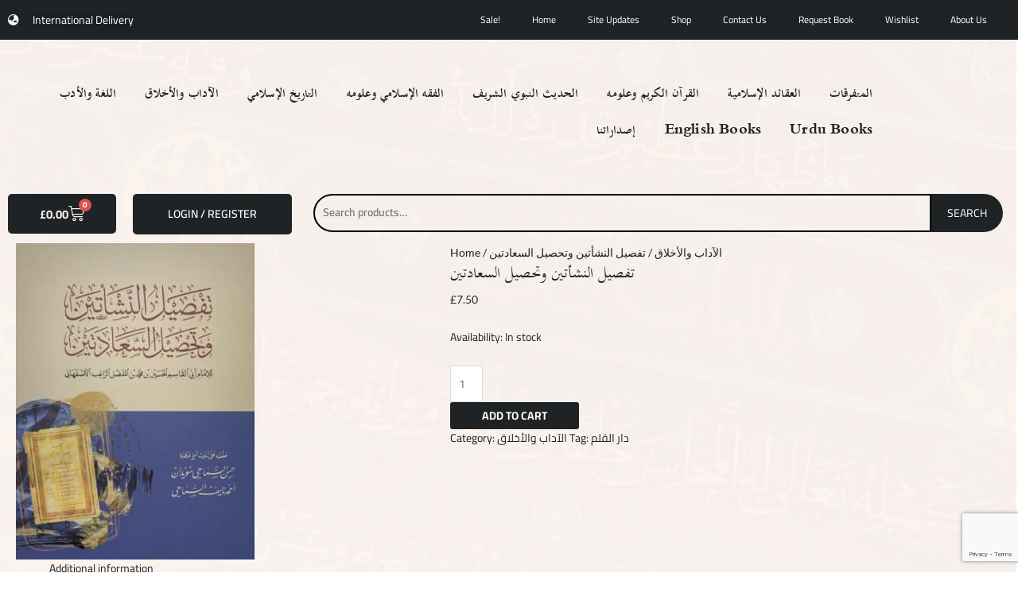

--- FILE ---
content_type: text/html; charset=UTF-8
request_url: https://ismaeelbooks.co.uk/product/%D8%AA%D9%81%D8%B5%D9%8A%D9%84-%D8%A7%D9%84%D9%86%D8%A7%D8%B4%D8%A6%D9%8A%D9%86-%D9%88%D8%AA%D8%AD%D8%B5%D9%8A%D9%84-%D8%A7%D9%84%D8%B3%D8%B9%D8%A7%D8%AF%D8%AA%D9%8A%D9%86/
body_size: 113133
content:
<!DOCTYPE html>
<html lang="en-US" prefix="og: https://ogp.me/ns#">
<head><meta charset="UTF-8"><script>if(navigator.userAgent.match(/MSIE|Internet Explorer/i)||navigator.userAgent.match(/Trident\/7\..*?rv:11/i)){var href=document.location.href;if(!href.match(/[?&]nowprocket/)){if(href.indexOf("?")==-1){if(href.indexOf("#")==-1){document.location.href=href+"?nowprocket=1"}else{document.location.href=href.replace("#","?nowprocket=1#")}}else{if(href.indexOf("#")==-1){document.location.href=href+"&nowprocket=1"}else{document.location.href=href.replace("#","&nowprocket=1#")}}}}</script><script>class RocketLazyLoadScripts{constructor(){this.v="1.2.5.1",this.triggerEvents=["keydown","mousedown","mousemove","touchmove","touchstart","touchend","wheel"],this.userEventHandler=this._triggerListener.bind(this),this.touchStartHandler=this._onTouchStart.bind(this),this.touchMoveHandler=this._onTouchMove.bind(this),this.touchEndHandler=this._onTouchEnd.bind(this),this.clickHandler=this._onClick.bind(this),this.interceptedClicks=[],this.interceptedClickListeners=[],this._interceptClickListeners(this),window.addEventListener("pageshow",e=>{this.persisted=e.persisted,this.everythingLoaded&&this._triggerLastFunctions()}),document.addEventListener("DOMContentLoaded",()=>{this._preconnect3rdParties()}),this.delayedScripts={normal:[],async:[],defer:[]},this.trash=[],this.allJQueries=[]}_addUserInteractionListener(e){if(document.hidden){e._triggerListener();return}this.triggerEvents.forEach(t=>window.addEventListener(t,e.userEventHandler,{passive:!0})),window.addEventListener("touchstart",e.touchStartHandler,{passive:!0}),window.addEventListener("mousedown",e.touchStartHandler),document.addEventListener("visibilitychange",e.userEventHandler)}_removeUserInteractionListener(){this.triggerEvents.forEach(e=>window.removeEventListener(e,this.userEventHandler,{passive:!0})),document.removeEventListener("visibilitychange",this.userEventHandler)}_onTouchStart(e){"HTML"!==e.target.tagName&&(window.addEventListener("touchend",this.touchEndHandler),window.addEventListener("mouseup",this.touchEndHandler),window.addEventListener("touchmove",this.touchMoveHandler,{passive:!0}),window.addEventListener("mousemove",this.touchMoveHandler),e.target.addEventListener("click",this.clickHandler),this._disableOtherEventListeners(e.target,!0),this._renameDOMAttribute(e.target,"onclick","rocket-onclick"),this._pendingClickStarted())}_onTouchMove(e){window.removeEventListener("touchend",this.touchEndHandler),window.removeEventListener("mouseup",this.touchEndHandler),window.removeEventListener("touchmove",this.touchMoveHandler,{passive:!0}),window.removeEventListener("mousemove",this.touchMoveHandler),e.target.removeEventListener("click",this.clickHandler),this._disableOtherEventListeners(e.target,!1),this._renameDOMAttribute(e.target,"rocket-onclick","onclick"),this._pendingClickFinished()}_onTouchEnd(){window.removeEventListener("touchend",this.touchEndHandler),window.removeEventListener("mouseup",this.touchEndHandler),window.removeEventListener("touchmove",this.touchMoveHandler,{passive:!0}),window.removeEventListener("mousemove",this.touchMoveHandler)}_onClick(e){e.target.removeEventListener("click",this.clickHandler),this._disableOtherEventListeners(e.target,!1),this._renameDOMAttribute(e.target,"rocket-onclick","onclick"),this.interceptedClicks.push(e),e.preventDefault(),e.stopPropagation(),e.stopImmediatePropagation(),this._pendingClickFinished()}_replayClicks(){window.removeEventListener("touchstart",this.touchStartHandler,{passive:!0}),window.removeEventListener("mousedown",this.touchStartHandler),this.interceptedClicks.forEach(e=>{e.target.dispatchEvent(new MouseEvent("click",{view:e.view,bubbles:!0,cancelable:!0}))})}_interceptClickListeners(e){EventTarget.prototype.addEventListenerBase=EventTarget.prototype.addEventListener,EventTarget.prototype.addEventListener=function(t,i,r){"click"!==t||e.windowLoaded||i===e.clickHandler||e.interceptedClickListeners.push({target:this,func:i,options:r}),(this||window).addEventListenerBase(t,i,r)}}_disableOtherEventListeners(e,t){this.interceptedClickListeners.forEach(i=>{i.target===e&&(t?e.removeEventListener("click",i.func,i.options):e.addEventListener("click",i.func,i.options))}),e.parentNode!==document.documentElement&&this._disableOtherEventListeners(e.parentNode,t)}_waitForPendingClicks(){return new Promise(e=>{this._isClickPending?this._pendingClickFinished=e:e()})}_pendingClickStarted(){this._isClickPending=!0}_pendingClickFinished(){this._isClickPending=!1}_renameDOMAttribute(e,t,i){e.hasAttribute&&e.hasAttribute(t)&&(event.target.setAttribute(i,event.target.getAttribute(t)),event.target.removeAttribute(t))}_triggerListener(){this._removeUserInteractionListener(this),"loading"===document.readyState?document.addEventListener("DOMContentLoaded",this._loadEverythingNow.bind(this)):this._loadEverythingNow()}_preconnect3rdParties(){let e=[];document.querySelectorAll("script[type=rocketlazyloadscript][data-rocket-src]").forEach(t=>{let i=t.getAttribute("data-rocket-src");if(i&&0!==i.indexOf("data:")){0===i.indexOf("//")&&(i=location.protocol+i);try{let r=new URL(i).origin;r!==location.origin&&e.push({src:r,crossOrigin:t.crossOrigin||"module"===t.getAttribute("data-rocket-type")})}catch(n){}}}),e=[...new Map(e.map(e=>[JSON.stringify(e),e])).values()],this._batchInjectResourceHints(e,"preconnect")}async _loadEverythingNow(){this.lastBreath=Date.now(),this._delayEventListeners(this),this._delayJQueryReady(this),this._handleDocumentWrite(),this._registerAllDelayedScripts(),this._preloadAllScripts(),await this._loadScriptsFromList(this.delayedScripts.normal),await this._loadScriptsFromList(this.delayedScripts.defer),await this._loadScriptsFromList(this.delayedScripts.async);try{await this._triggerDOMContentLoaded(),await this._pendingWebpackRequests(this),await this._triggerWindowLoad()}catch(e){console.error(e)}window.dispatchEvent(new Event("rocket-allScriptsLoaded")),this.everythingLoaded=!0,this._waitForPendingClicks().then(()=>{this._replayClicks()}),this._emptyTrash()}_registerAllDelayedScripts(){document.querySelectorAll("script[type=rocketlazyloadscript]").forEach(e=>{e.hasAttribute("data-rocket-src")?e.hasAttribute("async")&&!1!==e.async?this.delayedScripts.async.push(e):e.hasAttribute("defer")&&!1!==e.defer||"module"===e.getAttribute("data-rocket-type")?this.delayedScripts.defer.push(e):this.delayedScripts.normal.push(e):this.delayedScripts.normal.push(e)})}async _transformScript(e){if(await this._littleBreath(),!0===e.noModule&&"noModule"in HTMLScriptElement.prototype){e.setAttribute("data-rocket-status","skipped");return}return new Promise(t=>{let i;function r(){(i||e).setAttribute("data-rocket-status","executed"),t()}try{if(navigator.userAgent.indexOf("Firefox/")>0||""===navigator.vendor)i=document.createElement("script"),[...e.attributes].forEach(e=>{let t=e.nodeName;"type"!==t&&("data-rocket-type"===t&&(t="type"),"data-rocket-src"===t&&(t="src"),i.setAttribute(t,e.nodeValue))}),e.text&&(i.text=e.text),i.hasAttribute("src")?(i.addEventListener("load",r),i.addEventListener("error",function(){i.setAttribute("data-rocket-status","failed"),t()}),setTimeout(()=>{i.isConnected||t()},1)):(i.text=e.text,r()),e.parentNode.replaceChild(i,e);else{let n=e.getAttribute("data-rocket-type"),s=e.getAttribute("data-rocket-src");n?(e.type=n,e.removeAttribute("data-rocket-type")):e.removeAttribute("type"),e.addEventListener("load",r),e.addEventListener("error",function(){e.setAttribute("data-rocket-status","failed"),t()}),s?(e.removeAttribute("data-rocket-src"),e.src=s):e.src="data:text/javascript;base64,"+window.btoa(unescape(encodeURIComponent(e.text)))}}catch(a){e.setAttribute("data-rocket-status","failed"),t()}})}async _loadScriptsFromList(e){let t=e.shift();return t&&t.isConnected?(await this._transformScript(t),this._loadScriptsFromList(e)):Promise.resolve()}_preloadAllScripts(){this._batchInjectResourceHints([...this.delayedScripts.normal,...this.delayedScripts.defer,...this.delayedScripts.async],"preload")}_batchInjectResourceHints(e,t){var i=document.createDocumentFragment();e.forEach(e=>{let r=e.getAttribute&&e.getAttribute("data-rocket-src")||e.src;if(r){let n=document.createElement("link");n.href=r,n.rel=t,"preconnect"!==t&&(n.as="script"),e.getAttribute&&"module"===e.getAttribute("data-rocket-type")&&(n.crossOrigin=!0),e.crossOrigin&&(n.crossOrigin=e.crossOrigin),e.integrity&&(n.integrity=e.integrity),i.appendChild(n),this.trash.push(n)}}),document.head.appendChild(i)}_delayEventListeners(e){let t={};function i(i,r){return t[r].eventsToRewrite.indexOf(i)>=0&&!e.everythingLoaded?"rocket-"+i:i}function r(e,r){var n;!t[n=e]&&(t[n]={originalFunctions:{add:n.addEventListener,remove:n.removeEventListener},eventsToRewrite:[]},n.addEventListener=function(){arguments[0]=i(arguments[0],n),t[n].originalFunctions.add.apply(n,arguments)},n.removeEventListener=function(){arguments[0]=i(arguments[0],n),t[n].originalFunctions.remove.apply(n,arguments)}),t[e].eventsToRewrite.push(r)}function n(t,i){let r=t[i];t[i]=null,Object.defineProperty(t,i,{get:()=>r||function(){},set(n){e.everythingLoaded?r=n:t["rocket"+i]=r=n}})}r(document,"DOMContentLoaded"),r(window,"DOMContentLoaded"),r(window,"load"),r(window,"pageshow"),r(document,"readystatechange"),n(document,"onreadystatechange"),n(window,"onload"),n(window,"onpageshow")}_delayJQueryReady(e){let t;function i(t){return e.everythingLoaded?t:t.split(" ").map(e=>"load"===e||0===e.indexOf("load.")?"rocket-jquery-load":e).join(" ")}function r(r){if(r&&r.fn&&!e.allJQueries.includes(r)){r.fn.ready=r.fn.init.prototype.ready=function(t){return e.domReadyFired?t.bind(document)(r):document.addEventListener("rocket-DOMContentLoaded",()=>t.bind(document)(r)),r([])};let n=r.fn.on;r.fn.on=r.fn.init.prototype.on=function(){return this[0]===window&&("string"==typeof arguments[0]||arguments[0]instanceof String?arguments[0]=i(arguments[0]):"object"==typeof arguments[0]&&Object.keys(arguments[0]).forEach(e=>{let t=arguments[0][e];delete arguments[0][e],arguments[0][i(e)]=t})),n.apply(this,arguments),this},e.allJQueries.push(r)}t=r}r(window.jQuery),Object.defineProperty(window,"jQuery",{get:()=>t,set(e){r(e)}})}async _pendingWebpackRequests(e){let t=document.querySelector("script[data-webpack]");async function i(){return new Promise(e=>{t.addEventListener("load",e),t.addEventListener("error",e)})}t&&(await i(),await e._requestAnimFrame(),await e._pendingWebpackRequests(e))}async _triggerDOMContentLoaded(){this.domReadyFired=!0,await this._littleBreath(),document.dispatchEvent(new Event("rocket-readystatechange")),await this._littleBreath(),document.rocketonreadystatechange&&document.rocketonreadystatechange(),await this._littleBreath(),document.dispatchEvent(new Event("rocket-DOMContentLoaded")),await this._littleBreath(),window.dispatchEvent(new Event("rocket-DOMContentLoaded"))}async _triggerWindowLoad(){await this._littleBreath(),document.dispatchEvent(new Event("rocket-readystatechange")),await this._littleBreath(),document.rocketonreadystatechange&&document.rocketonreadystatechange(),await this._littleBreath(),window.dispatchEvent(new Event("rocket-load")),await this._littleBreath(),window.rocketonload&&window.rocketonload(),await this._littleBreath(),this.allJQueries.forEach(e=>e(window).trigger("rocket-jquery-load")),await this._littleBreath();let e=new Event("rocket-pageshow");e.persisted=this.persisted,window.dispatchEvent(e),await this._littleBreath(),window.rocketonpageshow&&window.rocketonpageshow({persisted:this.persisted}),this.windowLoaded=!0}_triggerLastFunctions(){document.onreadystatechange&&document.onreadystatechange(),window.onload&&window.onload(),window.onpageshow&&window.onpageshow({persisted:this.persisted})}_handleDocumentWrite(){let e=new Map;document.write=document.writeln=function(t){let i=document.currentScript;i||console.error("WPRocket unable to document.write this: "+t);let r=document.createRange(),n=i.parentElement,s=e.get(i);void 0===s&&(s=i.nextSibling,e.set(i,s));let a=document.createDocumentFragment();r.setStart(a,0),a.appendChild(r.createContextualFragment(t)),n.insertBefore(a,s)}}async _littleBreath(){Date.now()-this.lastBreath>45&&(await this._requestAnimFrame(),this.lastBreath=Date.now())}async _requestAnimFrame(){return document.hidden?new Promise(e=>setTimeout(e)):new Promise(e=>requestAnimationFrame(e))}_emptyTrash(){this.trash.forEach(e=>e.remove())}static run(){let e=new RocketLazyLoadScripts;e._addUserInteractionListener(e)}}RocketLazyLoadScripts.run();</script>

<meta name="viewport" content="width=device-width, initial-scale=1">
	<link rel="profile" href="https://gmpg.org/xfn/11"> 
					<script type="rocketlazyloadscript">document.documentElement.className = document.documentElement.className + ' yes-js js_active js'</script>
				<style>img:is([sizes="auto" i], [sizes^="auto," i]) { contain-intrinsic-size: 3000px 1500px }</style>
	<script type="rocketlazyloadscript">window._wca = window._wca || [];</script>

<!-- Search Engine Optimization by Rank Math PRO - https://rankmath.com/ -->
<title>تفصيل النشأتين وتحصيل السعادتين - Ismaeel Books</title><link rel="preload" as="style" href="https://fonts.googleapis.com/css?family=Cairo%3A400%2C%2C700%7CLato%3A400&#038;display=swap" /><link rel="stylesheet" href="https://fonts.googleapis.com/css?family=Cairo%3A400%2C%2C700%7CLato%3A400&#038;display=swap" media="print" onload="this.media='all'" /><noscript><link rel="stylesheet" href="https://fonts.googleapis.com/css?family=Cairo%3A400%2C%2C700%7CLato%3A400&#038;display=swap" /></noscript>
<meta name="robots" content="follow, index, max-snippet:-1, max-video-preview:-1, max-image-preview:large"/>
<link rel="canonical" href="https://ismaeelbooks.co.uk/product/%d8%aa%d9%81%d8%b5%d9%8a%d9%84-%d8%a7%d9%84%d9%86%d8%a7%d8%b4%d8%a6%d9%8a%d9%86-%d9%88%d8%aa%d8%ad%d8%b5%d9%8a%d9%84-%d8%a7%d9%84%d8%b3%d8%b9%d8%a7%d8%af%d8%aa%d9%8a%d9%86/" />
<meta property="og:locale" content="en_US" />
<meta property="og:type" content="product" />
<meta property="og:title" content="تفصيل النشأتين وتحصيل السعادتين - Ismaeel Books" />
<meta property="og:url" content="https://ismaeelbooks.co.uk/product/%d8%aa%d9%81%d8%b5%d9%8a%d9%84-%d8%a7%d9%84%d9%86%d8%a7%d8%b4%d8%a6%d9%8a%d9%86-%d9%88%d8%aa%d8%ad%d8%b5%d9%8a%d9%84-%d8%a7%d9%84%d8%b3%d8%b9%d8%a7%d8%af%d8%aa%d9%8a%d9%86/" />
<meta property="og:site_name" content="Ismaeel Books" />
<meta property="og:updated_time" content="2025-09-16T01:49:21+00:00" />
<meta property="og:image" content="https://ismaeelbooks.co.uk/wp-content/uploads/2022/08/513334-1.jpg" />
<meta property="og:image:secure_url" content="https://ismaeelbooks.co.uk/wp-content/uploads/2022/08/513334-1.jpg" />
<meta property="og:image:width" content="966" />
<meta property="og:image:height" content="1280" />
<meta property="og:image:alt" content="تفصيل النشأتين وتحصيل السعادتين" />
<meta property="og:image:type" content="image/jpeg" />
<meta property="product:price:amount" content="7.50" />
<meta property="product:price:currency" content="GBP" />
<meta property="product:availability" content="instock" />
<meta name="twitter:card" content="summary_large_image" />
<meta name="twitter:title" content="تفصيل النشأتين وتحصيل السعادتين - Ismaeel Books" />
<meta name="twitter:image" content="https://ismaeelbooks.co.uk/wp-content/uploads/2022/08/513334-1.jpg" />
<meta name="twitter:label1" content="Price" />
<meta name="twitter:data1" content="&pound;7.50" />
<meta name="twitter:label2" content="Availability" />
<meta name="twitter:data2" content="In stock" />
<script type="application/ld+json" class="rank-math-schema-pro">{"@context":"https://schema.org","@graph":[{"@type":"Place","@id":"https://ismaeelbooks.co.uk/#place","address":{"@type":"PostalAddress","streetAddress":"CITY PERTH","addressLocality":"Scotland","postalCode":"PH1 5QZ","addressCountry":"United Kingdom"}},{"@type":["BookStore","Organization"],"@id":"https://ismaeelbooks.co.uk/#organization","name":"Ismaeel Books","url":"https://ismaeelbooks.co.uk","email":"ismaeelbooks@hotmail.com","address":{"@type":"PostalAddress","streetAddress":"CITY PERTH","addressLocality":"Scotland","postalCode":"PH1 5QZ","addressCountry":"United Kingdom"},"logo":{"@type":"ImageObject","@id":"https://ismaeelbooks.co.uk/#logo","url":"https://ismaeelbooks.co.uk/wp-content/uploads/2021/10/logo-for-paypal.png","contentUrl":"https://ismaeelbooks.co.uk/wp-content/uploads/2021/10/logo-for-paypal.png","caption":"Ismaeel Books","inLanguage":"en-US","width":"190","height":"60"},"location":{"@id":"https://ismaeelbooks.co.uk/#place"},"image":{"@id":"https://ismaeelbooks.co.uk/#logo"},"telephone":"+44 7557668690"},{"@type":"WebSite","@id":"https://ismaeelbooks.co.uk/#website","url":"https://ismaeelbooks.co.uk","name":"Ismaeel Books","publisher":{"@id":"https://ismaeelbooks.co.uk/#organization"},"inLanguage":"en-US"},{"@type":"ImageObject","@id":"https://ismaeelbooks.co.uk/wp-content/uploads/2022/08/513334-1.jpg","url":"https://ismaeelbooks.co.uk/wp-content/uploads/2022/08/513334-1.jpg","width":"966","height":"1280","inLanguage":"en-US"},{"@type":"BreadcrumbList","@id":"https://ismaeelbooks.co.uk/product/%d8%aa%d9%81%d8%b5%d9%8a%d9%84-%d8%a7%d9%84%d9%86%d8%a7%d8%b4%d8%a6%d9%8a%d9%86-%d9%88%d8%aa%d8%ad%d8%b5%d9%8a%d9%84-%d8%a7%d9%84%d8%b3%d8%b9%d8%a7%d8%af%d8%aa%d9%8a%d9%86/#breadcrumb","itemListElement":[{"@type":"ListItem","position":"1","item":{"@id":"https://ismaeelbooks.co.uk","name":"Home"}},{"@type":"ListItem","position":"2","item":{"@id":"https://ismaeelbooks.co.uk/product-category/%d8%a7%d9%84%d8%a2%d8%af%d8%a7%d8%a8-%d9%88%d8%a7%d9%84%d8%a3%d8%ae%d9%84%d8%a7%d9%82/","name":"\u0627\u0644\u0622\u062f\u0627\u0628 \u0648\u0627\u0644\u0623\u062e\u0644\u0627\u0642"}},{"@type":"ListItem","position":"3","item":{"@id":"https://ismaeelbooks.co.uk/product/%d8%aa%d9%81%d8%b5%d9%8a%d9%84-%d8%a7%d9%84%d9%86%d8%a7%d8%b4%d8%a6%d9%8a%d9%86-%d9%88%d8%aa%d8%ad%d8%b5%d9%8a%d9%84-%d8%a7%d9%84%d8%b3%d8%b9%d8%a7%d8%af%d8%aa%d9%8a%d9%86/","name":"\u062a\u0641\u0635\u064a\u0644 \u0627\u0644\u0646\u0634\u0623\u062a\u064a\u0646 \u0648\u062a\u062d\u0635\u064a\u0644 \u0627\u0644\u0633\u0639\u0627\u062f\u062a\u064a\u0646"}}]},{"@type":"ItemPage","@id":"https://ismaeelbooks.co.uk/product/%d8%aa%d9%81%d8%b5%d9%8a%d9%84-%d8%a7%d9%84%d9%86%d8%a7%d8%b4%d8%a6%d9%8a%d9%86-%d9%88%d8%aa%d8%ad%d8%b5%d9%8a%d9%84-%d8%a7%d9%84%d8%b3%d8%b9%d8%a7%d8%af%d8%aa%d9%8a%d9%86/#webpage","url":"https://ismaeelbooks.co.uk/product/%d8%aa%d9%81%d8%b5%d9%8a%d9%84-%d8%a7%d9%84%d9%86%d8%a7%d8%b4%d8%a6%d9%8a%d9%86-%d9%88%d8%aa%d8%ad%d8%b5%d9%8a%d9%84-%d8%a7%d9%84%d8%b3%d8%b9%d8%a7%d8%af%d8%aa%d9%8a%d9%86/","name":"\u062a\u0641\u0635\u064a\u0644 \u0627\u0644\u0646\u0634\u0623\u062a\u064a\u0646 \u0648\u062a\u062d\u0635\u064a\u0644 \u0627\u0644\u0633\u0639\u0627\u062f\u062a\u064a\u0646 - Ismaeel Books","datePublished":"2024-04-19T22:02:20+00:00","dateModified":"2025-09-16T01:49:21+00:00","isPartOf":{"@id":"https://ismaeelbooks.co.uk/#website"},"primaryImageOfPage":{"@id":"https://ismaeelbooks.co.uk/wp-content/uploads/2022/08/513334-1.jpg"},"inLanguage":"en-US","breadcrumb":{"@id":"https://ismaeelbooks.co.uk/product/%d8%aa%d9%81%d8%b5%d9%8a%d9%84-%d8%a7%d9%84%d9%86%d8%a7%d8%b4%d8%a6%d9%8a%d9%86-%d9%88%d8%aa%d8%ad%d8%b5%d9%8a%d9%84-%d8%a7%d9%84%d8%b3%d8%b9%d8%a7%d8%af%d8%aa%d9%8a%d9%86/#breadcrumb"}},{"@type":"Product","name":"\u062a\u0641\u0635\u064a\u0644 \u0627\u0644\u0646\u0634\u0623\u062a\u064a\u0646 \u0648\u062a\u062d\u0635\u064a\u0644 \u0627\u0644\u0633\u0639\u0627\u062f\u062a\u064a\u0646 - Ismaeel Books","category":"\u0627\u0644\u0622\u062f\u0627\u0628 \u0648\u0627\u0644\u0623\u062e\u0644\u0627\u0642","mainEntityOfPage":{"@id":"https://ismaeelbooks.co.uk/product/%d8%aa%d9%81%d8%b5%d9%8a%d9%84-%d8%a7%d9%84%d9%86%d8%a7%d8%b4%d8%a6%d9%8a%d9%86-%d9%88%d8%aa%d8%ad%d8%b5%d9%8a%d9%84-%d8%a7%d9%84%d8%b3%d8%b9%d8%a7%d8%af%d8%aa%d9%8a%d9%86/#webpage"},"weight":{"@type":"QuantitativeValue","unitCode":"KGM","value":"0.85"},"image":[{"@type":"ImageObject","url":"https://ismaeelbooks.co.uk/wp-content/uploads/2022/08/513334-1.jpg","height":"1280","width":"966"}],"offers":{"@type":"Offer","price":"7.50","priceCurrency":"GBP","priceValidUntil":"2027-12-31","availability":"https://schema.org/InStock","itemCondition":"NewCondition","url":"https://ismaeelbooks.co.uk/product/%d8%aa%d9%81%d8%b5%d9%8a%d9%84-%d8%a7%d9%84%d9%86%d8%a7%d8%b4%d8%a6%d9%8a%d9%86-%d9%88%d8%aa%d8%ad%d8%b5%d9%8a%d9%84-%d8%a7%d9%84%d8%b3%d8%b9%d8%a7%d8%af%d8%aa%d9%8a%d9%86/","seller":{"@type":"Organization","@id":"https://ismaeelbooks.co.uk/","name":"Ismaeel Books","url":"https://ismaeelbooks.co.uk","logo":"https://ismaeelbooks.co.uk/wp-content/uploads/2021/10/logo-for-paypal.png"}},"additionalProperty":[{"@type":"PropertyValue","name":"pa_book-authors","value":"\u0627\u0644\u0644\u0625\u0645\u0627\u0645 \u0627\u0644\u0631\u0627\u063a\u0628 \u0627\u0644\u0623\u0635\u0641\u0647\u0627\u0646\u064a"},{"@type":"PropertyValue","name":"pa_publication","value":"\u062f\u0627\u0631 \u0627\u0644\u0642\u0644\u0645"}],"@id":"https://ismaeelbooks.co.uk/product/%d8%aa%d9%81%d8%b5%d9%8a%d9%84-%d8%a7%d9%84%d9%86%d8%a7%d8%b4%d8%a6%d9%8a%d9%86-%d9%88%d8%aa%d8%ad%d8%b5%d9%8a%d9%84-%d8%a7%d9%84%d8%b3%d8%b9%d8%a7%d8%af%d8%aa%d9%8a%d9%86/#richSnippet"}]}</script>
<!-- /Rank Math WordPress SEO plugin -->

<link rel='dns-prefetch' href='//stats.wp.com' />
<link rel='dns-prefetch' href='//www.google.com' />
<link rel='dns-prefetch' href='//fonts.googleapis.com' />
<link href='https://fonts.gstatic.com' crossorigin rel='preconnect' />
<link rel="alternate" type="application/rss+xml" title="Ismaeel Books &raquo; Feed" href="https://ismaeelbooks.co.uk/feed/" />
<link rel="alternate" type="application/rss+xml" title="Ismaeel Books &raquo; Comments Feed" href="https://ismaeelbooks.co.uk/comments/feed/" />
<style id='cf-frontend-style-inline-css'>
@font-face {
	font-family: 'Traditional Arabic';
	font-weight: 400;
	font-display: auto;
	src: url('https://ismaeelbooks.co.uk/wp-content/uploads/2021/09/trado.ttf') format('truetype');
}
@font-face {
	font-family: 'Traditional Arabic';
	font-weight: 700;
	font-display: auto;
	src: url('https://ismaeelbooks.co.uk/wp-content/uploads/2021/09/tradbdo.ttf') format('truetype');
}
</style>
<link rel='stylesheet' id='astra-theme-css-css' href='https://ismaeelbooks.co.uk/wp-content/themes/astra/assets/css/minified/main.min.css?ver=4.8.11' media='all' />
<style id='astra-theme-css-inline-css'>
.ast-no-sidebar .entry-content .alignfull {margin-left: calc( -50vw + 50%);margin-right: calc( -50vw + 50%);max-width: 100vw;width: 100vw;}.ast-no-sidebar .entry-content .alignwide {margin-left: calc(-41vw + 50%);margin-right: calc(-41vw + 50%);max-width: unset;width: unset;}.ast-no-sidebar .entry-content .alignfull .alignfull,.ast-no-sidebar .entry-content .alignfull .alignwide,.ast-no-sidebar .entry-content .alignwide .alignfull,.ast-no-sidebar .entry-content .alignwide .alignwide,.ast-no-sidebar .entry-content .wp-block-column .alignfull,.ast-no-sidebar .entry-content .wp-block-column .alignwide{width: 100%;margin-left: auto;margin-right: auto;}.wp-block-gallery,.blocks-gallery-grid {margin: 0;}.wp-block-separator {max-width: 100px;}.wp-block-separator.is-style-wide,.wp-block-separator.is-style-dots {max-width: none;}.entry-content .has-2-columns .wp-block-column:first-child {padding-right: 10px;}.entry-content .has-2-columns .wp-block-column:last-child {padding-left: 10px;}@media (max-width: 782px) {.entry-content .wp-block-columns .wp-block-column {flex-basis: 100%;}.entry-content .has-2-columns .wp-block-column:first-child {padding-right: 0;}.entry-content .has-2-columns .wp-block-column:last-child {padding-left: 0;}}body .entry-content .wp-block-latest-posts {margin-left: 0;}body .entry-content .wp-block-latest-posts li {list-style: none;}.ast-no-sidebar .ast-container .entry-content .wp-block-latest-posts {margin-left: 0;}.ast-header-break-point .entry-content .alignwide {margin-left: auto;margin-right: auto;}.entry-content .blocks-gallery-item img {margin-bottom: auto;}.wp-block-pullquote {border-top: 4px solid #555d66;border-bottom: 4px solid #555d66;color: #40464d;}:root{--ast-post-nav-space:0;--ast-container-default-xlg-padding:6.67em;--ast-container-default-lg-padding:5.67em;--ast-container-default-slg-padding:4.34em;--ast-container-default-md-padding:3.34em;--ast-container-default-sm-padding:6.67em;--ast-container-default-xs-padding:2.4em;--ast-container-default-xxs-padding:1.4em;--ast-code-block-background:#EEEEEE;--ast-comment-inputs-background:#FAFAFA;--ast-normal-container-width:1350px;--ast-narrow-container-width:750px;--ast-blog-title-font-weight:normal;--ast-blog-meta-weight:inherit;--ast-global-color-primary:var(--ast-global-color-5);--ast-global-color-secondary:var(--ast-global-color-4);--ast-global-color-alternate-background:var(--ast-global-color-7);--ast-global-color-subtle-background:var(--ast-global-color-6);}html{font-size:87.5%;}a,.page-title{color:#1f2325;}a:hover,a:focus{color:#701f01;}body,button,input,select,textarea,.ast-button,.ast-custom-button{font-family:'Cairo',sans-serif;font-weight:400;font-size:14px;font-size:1rem;line-height:var(--ast-body-line-height,1.65em);}blockquote{color:#000000;}h1,.entry-content h1,h2,.entry-content h2,h3,.entry-content h3,h4,.entry-content h4,h5,.entry-content h5,h6,.entry-content h6,.site-title,.site-title a{font-family:Traditional Arabic,Helvetica,Arial,sans-serif;font-weight:400;}.site-title{font-size:35px;font-size:2.5rem;display:none;}header .custom-logo-link img{max-width:275px;width:275px;}.astra-logo-svg{width:275px;}.site-header .site-description{font-size:15px;font-size:1.0714285714286rem;display:none;}.entry-title{font-size:26px;font-size:1.8571428571429rem;}.archive .ast-article-post .ast-article-inner,.blog .ast-article-post .ast-article-inner,.archive .ast-article-post .ast-article-inner:hover,.blog .ast-article-post .ast-article-inner:hover{overflow:hidden;}h1,.entry-content h1{font-size:37px;font-size:2.6428571428571rem;font-weight:400;font-family:Traditional Arabic,Helvetica,Arial,sans-serif;line-height:1.4em;}h2,.entry-content h2{font-size:30px;font-size:2.1428571428571rem;font-weight:400;font-family:Traditional Arabic,Helvetica,Arial,sans-serif;line-height:1.3em;}h3,.entry-content h3{font-size:26px;font-size:1.8571428571429rem;font-weight:400;font-family:Traditional Arabic,Helvetica,Arial,sans-serif;line-height:1.3em;}h4,.entry-content h4{font-size:24px;font-size:1.7142857142857rem;line-height:1.2em;font-family:Traditional Arabic,Helvetica,Arial,sans-serif;}h5,.entry-content h5{font-size:20px;font-size:1.4285714285714rem;line-height:1.2em;font-family:Traditional Arabic,Helvetica,Arial,sans-serif;}h6,.entry-content h6{font-size:16px;font-size:1.1428571428571rem;line-height:1.25em;font-family:Traditional Arabic,Helvetica,Arial,sans-serif;}::selection{background-color:#1f2325;color:#ffffff;}body,h1,.entry-title a,.entry-content h1,h2,.entry-content h2,h3,.entry-content h3,h4,.entry-content h4,h5,.entry-content h5,h6,.entry-content h6{color:#1f2325;}.tagcloud a:hover,.tagcloud a:focus,.tagcloud a.current-item{color:#ffffff;border-color:#1f2325;background-color:#1f2325;}input:focus,input[type="text"]:focus,input[type="email"]:focus,input[type="url"]:focus,input[type="password"]:focus,input[type="reset"]:focus,input[type="search"]:focus,textarea:focus{border-color:#1f2325;}input[type="radio"]:checked,input[type=reset],input[type="checkbox"]:checked,input[type="checkbox"]:hover:checked,input[type="checkbox"]:focus:checked,input[type=range]::-webkit-slider-thumb{border-color:#1f2325;background-color:#1f2325;box-shadow:none;}.site-footer a:hover + .post-count,.site-footer a:focus + .post-count{background:#1f2325;border-color:#1f2325;}.single .nav-links .nav-previous,.single .nav-links .nav-next{color:#1f2325;}.entry-meta,.entry-meta *{line-height:1.45;color:#1f2325;}.entry-meta a:not(.ast-button):hover,.entry-meta a:not(.ast-button):hover *,.entry-meta a:not(.ast-button):focus,.entry-meta a:not(.ast-button):focus *,.page-links > .page-link,.page-links .page-link:hover,.post-navigation a:hover{color:#701f01;}#cat option,.secondary .calendar_wrap thead a,.secondary .calendar_wrap thead a:visited{color:#1f2325;}.secondary .calendar_wrap #today,.ast-progress-val span{background:#1f2325;}.secondary a:hover + .post-count,.secondary a:focus + .post-count{background:#1f2325;border-color:#1f2325;}.calendar_wrap #today > a{color:#ffffff;}.page-links .page-link,.single .post-navigation a{color:#1f2325;}.ast-search-menu-icon .search-form button.search-submit{padding:0 4px;}.ast-search-menu-icon form.search-form{padding-right:0;}.ast-search-menu-icon.slide-search input.search-field{width:0;}.ast-header-search .ast-search-menu-icon.ast-dropdown-active .search-form,.ast-header-search .ast-search-menu-icon.ast-dropdown-active .search-field:focus{transition:all 0.2s;}.search-form input.search-field:focus{outline:none;}.widget-title,.widget .wp-block-heading{font-size:20px;font-size:1.4285714285714rem;color:#1f2325;}.single .ast-author-details .author-title{color:#701f01;}.ast-search-menu-icon.slide-search a:focus-visible:focus-visible,.astra-search-icon:focus-visible,#close:focus-visible,a:focus-visible,.ast-menu-toggle:focus-visible,.site .skip-link:focus-visible,.wp-block-loginout input:focus-visible,.wp-block-search.wp-block-search__button-inside .wp-block-search__inside-wrapper,.ast-header-navigation-arrow:focus-visible,.woocommerce .wc-proceed-to-checkout > .checkout-button:focus-visible,.woocommerce .woocommerce-MyAccount-navigation ul li a:focus-visible,.ast-orders-table__row .ast-orders-table__cell:focus-visible,.woocommerce .woocommerce-order-details .order-again > .button:focus-visible,.woocommerce .woocommerce-message a.button.wc-forward:focus-visible,.woocommerce #minus_qty:focus-visible,.woocommerce #plus_qty:focus-visible,a#ast-apply-coupon:focus-visible,.woocommerce .woocommerce-info a:focus-visible,.woocommerce .astra-shop-summary-wrap a:focus-visible,.woocommerce a.wc-forward:focus-visible,#ast-apply-coupon:focus-visible,.woocommerce-js .woocommerce-mini-cart-item a.remove:focus-visible,#close:focus-visible,.button.search-submit:focus-visible,#search_submit:focus,.normal-search:focus-visible,.ast-header-account-wrap:focus-visible,.woocommerce .ast-on-card-button.ast-quick-view-trigger:focus{outline-style:dotted;outline-color:inherit;outline-width:thin;}input:focus,input[type="text"]:focus,input[type="email"]:focus,input[type="url"]:focus,input[type="password"]:focus,input[type="reset"]:focus,input[type="search"]:focus,input[type="number"]:focus,textarea:focus,.wp-block-search__input:focus,[data-section="section-header-mobile-trigger"] .ast-button-wrap .ast-mobile-menu-trigger-minimal:focus,.ast-mobile-popup-drawer.active .menu-toggle-close:focus,.woocommerce-ordering select.orderby:focus,#ast-scroll-top:focus,#coupon_code:focus,.woocommerce-page #comment:focus,.woocommerce #reviews #respond input#submit:focus,.woocommerce a.add_to_cart_button:focus,.woocommerce .button.single_add_to_cart_button:focus,.woocommerce .woocommerce-cart-form button:focus,.woocommerce .woocommerce-cart-form__cart-item .quantity .qty:focus,.woocommerce .woocommerce-billing-fields .woocommerce-billing-fields__field-wrapper .woocommerce-input-wrapper > .input-text:focus,.woocommerce #order_comments:focus,.woocommerce #place_order:focus,.woocommerce .woocommerce-address-fields .woocommerce-address-fields__field-wrapper .woocommerce-input-wrapper > .input-text:focus,.woocommerce .woocommerce-MyAccount-content form button:focus,.woocommerce .woocommerce-MyAccount-content .woocommerce-EditAccountForm .woocommerce-form-row .woocommerce-Input.input-text:focus,.woocommerce .ast-woocommerce-container .woocommerce-pagination ul.page-numbers li a:focus,body #content .woocommerce form .form-row .select2-container--default .select2-selection--single:focus,#ast-coupon-code:focus,.woocommerce.woocommerce-js .quantity input[type=number]:focus,.woocommerce-js .woocommerce-mini-cart-item .quantity input[type=number]:focus,.woocommerce p#ast-coupon-trigger:focus{border-style:dotted;border-color:inherit;border-width:thin;}input{outline:none;}.woocommerce-js input[type=text]:focus,.woocommerce-js input[type=email]:focus,.woocommerce-js textarea:focus,input[type=number]:focus,.comments-area textarea#comment:focus,.comments-area textarea#comment:active,.comments-area .ast-comment-formwrap input[type="text"]:focus,.comments-area .ast-comment-formwrap input[type="text"]:active{outline-style:unset;outline-color:inherit;outline-width:thin;}.ast-logo-title-inline .site-logo-img{padding-right:1em;}.site-logo-img img{ transition:all 0.2s linear;}body .ast-oembed-container *{position:absolute;top:0;width:100%;height:100%;left:0;}body .wp-block-embed-pocket-casts .ast-oembed-container *{position:unset;}.ast-single-post-featured-section + article {margin-top: 2em;}.site-content .ast-single-post-featured-section img {width: 100%;overflow: hidden;object-fit: cover;}.site > .ast-single-related-posts-container {margin-top: 0;}@media (min-width: 922px) {.ast-desktop .ast-container--narrow {max-width: var(--ast-narrow-container-width);margin: 0 auto;}}@media (max-width:921.9px){#ast-desktop-header{display:none;}}@media (min-width:922px){#ast-mobile-header{display:none;}}@media( max-width: 420px ) {.single .nav-links .nav-previous,.single .nav-links .nav-next {width: 100%;text-align: center;}}.wp-block-buttons.aligncenter{justify-content:center;}@media (max-width:921px){.ast-theme-transparent-header #primary,.ast-theme-transparent-header #secondary{padding:0;}}@media (max-width:921px){.ast-plain-container.ast-no-sidebar #primary{padding:0;}}.ast-plain-container.ast-no-sidebar #primary{margin-top:0;margin-bottom:0;}@media (min-width:1200px){.wp-block-group .has-background{padding:20px;}}@media (min-width:1200px){.ast-no-sidebar.ast-separate-container .entry-content .wp-block-group.alignwide,.ast-no-sidebar.ast-separate-container .entry-content .wp-block-cover.alignwide{margin-left:-20px;margin-right:-20px;padding-left:20px;padding-right:20px;}.ast-no-sidebar.ast-separate-container .entry-content .wp-block-cover.alignfull,.ast-no-sidebar.ast-separate-container .entry-content .wp-block-group.alignfull{margin-left:-6.67em;margin-right:-6.67em;padding-left:6.67em;padding-right:6.67em;}}@media (min-width:1200px){.wp-block-cover-image.alignwide .wp-block-cover__inner-container,.wp-block-cover.alignwide .wp-block-cover__inner-container,.wp-block-cover-image.alignfull .wp-block-cover__inner-container,.wp-block-cover.alignfull .wp-block-cover__inner-container{width:100%;}}.wp-block-columns{margin-bottom:unset;}.wp-block-image.size-full{margin:2rem 0;}.wp-block-separator.has-background{padding:0;}.wp-block-gallery{margin-bottom:1.6em;}.wp-block-group{padding-top:4em;padding-bottom:4em;}.wp-block-group__inner-container .wp-block-columns:last-child,.wp-block-group__inner-container :last-child,.wp-block-table table{margin-bottom:0;}.blocks-gallery-grid{width:100%;}.wp-block-navigation-link__content{padding:5px 0;}.wp-block-group .wp-block-group .has-text-align-center,.wp-block-group .wp-block-column .has-text-align-center{max-width:100%;}.has-text-align-center{margin:0 auto;}@media (min-width:1200px){.wp-block-cover__inner-container,.alignwide .wp-block-group__inner-container,.alignfull .wp-block-group__inner-container{max-width:1200px;margin:0 auto;}.wp-block-group.alignnone,.wp-block-group.aligncenter,.wp-block-group.alignleft,.wp-block-group.alignright,.wp-block-group.alignwide,.wp-block-columns.alignwide{margin:2rem 0 1rem 0;}}@media (max-width:1200px){.wp-block-group{padding:3em;}.wp-block-group .wp-block-group{padding:1.5em;}.wp-block-columns,.wp-block-column{margin:1rem 0;}}@media (min-width:921px){.wp-block-columns .wp-block-group{padding:2em;}}@media (max-width:544px){.wp-block-cover-image .wp-block-cover__inner-container,.wp-block-cover .wp-block-cover__inner-container{width:unset;}.wp-block-cover,.wp-block-cover-image{padding:2em 0;}.wp-block-group,.wp-block-cover{padding:2em;}.wp-block-media-text__media img,.wp-block-media-text__media video{width:unset;max-width:100%;}.wp-block-media-text.has-background .wp-block-media-text__content{padding:1em;}}.wp-block-image.aligncenter{margin-left:auto;margin-right:auto;}.wp-block-table.aligncenter{margin-left:auto;margin-right:auto;}@media (min-width:544px){.entry-content .wp-block-media-text.has-media-on-the-right .wp-block-media-text__content{padding:0 8% 0 0;}.entry-content .wp-block-media-text .wp-block-media-text__content{padding:0 0 0 8%;}.ast-plain-container .site-content .entry-content .has-custom-content-position.is-position-bottom-left > *,.ast-plain-container .site-content .entry-content .has-custom-content-position.is-position-bottom-right > *,.ast-plain-container .site-content .entry-content .has-custom-content-position.is-position-top-left > *,.ast-plain-container .site-content .entry-content .has-custom-content-position.is-position-top-right > *,.ast-plain-container .site-content .entry-content .has-custom-content-position.is-position-center-right > *,.ast-plain-container .site-content .entry-content .has-custom-content-position.is-position-center-left > *{margin:0;}}@media (max-width:544px){.entry-content .wp-block-media-text .wp-block-media-text__content{padding:8% 0;}.wp-block-media-text .wp-block-media-text__media img{width:auto;max-width:100%;}}.wp-block-button.is-style-outline .wp-block-button__link{border-color:#1f2325;}div.wp-block-button.is-style-outline > .wp-block-button__link:not(.has-text-color),div.wp-block-button.wp-block-button__link.is-style-outline:not(.has-text-color){color:#1f2325;}.wp-block-button.is-style-outline .wp-block-button__link:hover,.wp-block-buttons .wp-block-button.is-style-outline .wp-block-button__link:focus,.wp-block-buttons .wp-block-button.is-style-outline > .wp-block-button__link:not(.has-text-color):hover,.wp-block-buttons .wp-block-button.wp-block-button__link.is-style-outline:not(.has-text-color):hover{color:#ffffff;background-color:#701f01;border-color:#701f01;}.post-page-numbers.current .page-link,.ast-pagination .page-numbers.current{color:#ffffff;border-color:#1f2325;background-color:#1f2325;}@media (min-width:544px){.entry-content > .alignleft{margin-right:20px;}.entry-content > .alignright{margin-left:20px;}}.wp-block-button.is-style-outline .wp-block-button__link.wp-element-button,.ast-outline-button{border-color:#1f2325;font-family:'Cairo',sans-serif;font-weight:400;line-height:1em;}.wp-block-buttons .wp-block-button.is-style-outline > .wp-block-button__link:not(.has-text-color),.wp-block-buttons .wp-block-button.wp-block-button__link.is-style-outline:not(.has-text-color),.ast-outline-button{color:#1f2325;}.wp-block-button.is-style-outline .wp-block-button__link:hover,.wp-block-buttons .wp-block-button.is-style-outline .wp-block-button__link:focus,.wp-block-buttons .wp-block-button.is-style-outline > .wp-block-button__link:not(.has-text-color):hover,.wp-block-buttons .wp-block-button.wp-block-button__link.is-style-outline:not(.has-text-color):hover,.ast-outline-button:hover,.ast-outline-button:focus,.wp-block-uagb-buttons-child .uagb-buttons-repeater.ast-outline-button:hover,.wp-block-uagb-buttons-child .uagb-buttons-repeater.ast-outline-button:focus{color:#ffffff;background-color:#701f01;border-color:#701f01;}.wp-block-button .wp-block-button__link.wp-element-button.is-style-outline:not(.has-background),.wp-block-button.is-style-outline>.wp-block-button__link.wp-element-button:not(.has-background),.ast-outline-button{background-color:#1f2325;}.entry-content[data-ast-blocks-layout] > figure{margin-bottom:1em;} .ast-desktop .review-count{margin-left:-40px;margin-right:auto;}@media (max-width:921px){.ast-separate-container #primary,.ast-separate-container #secondary{padding:1.5em 0;}#primary,#secondary{padding:1.5em 0;margin:0;}.ast-left-sidebar #content > .ast-container{display:flex;flex-direction:column-reverse;width:100%;}.ast-separate-container .ast-article-post,.ast-separate-container .ast-article-single{padding:1.5em 2.14em;}.ast-author-box img.avatar{margin:20px 0 0 0;}}@media (min-width:922px){.ast-separate-container.ast-right-sidebar #primary,.ast-separate-container.ast-left-sidebar #primary{border:0;}.search-no-results.ast-separate-container #primary{margin-bottom:4em;}}.elementor-button-wrapper .elementor-button{border-style:solid;text-decoration:none;border-top-width:0;border-right-width:0;border-left-width:0;border-bottom-width:0;}body .elementor-button.elementor-size-sm,body .elementor-button.elementor-size-xs,body .elementor-button.elementor-size-md,body .elementor-button.elementor-size-lg,body .elementor-button.elementor-size-xl,body .elementor-button{padding-top:10px;padding-right:40px;padding-bottom:10px;padding-left:40px;}@media (max-width:921px){.elementor-button-wrapper .elementor-button.elementor-size-sm,.elementor-button-wrapper .elementor-button.elementor-size-xs,.elementor-button-wrapper .elementor-button.elementor-size-md,.elementor-button-wrapper .elementor-button.elementor-size-lg,.elementor-button-wrapper .elementor-button.elementor-size-xl,.elementor-button-wrapper .elementor-button{padding-top:14px;padding-right:28px;padding-bottom:14px;padding-left:28px;}}@media (max-width:544px){.elementor-button-wrapper .elementor-button.elementor-size-sm,.elementor-button-wrapper .elementor-button.elementor-size-xs,.elementor-button-wrapper .elementor-button.elementor-size-md,.elementor-button-wrapper .elementor-button.elementor-size-lg,.elementor-button-wrapper .elementor-button.elementor-size-xl,.elementor-button-wrapper .elementor-button{padding-top:12px;padding-right:24px;padding-bottom:12px;padding-left:24px;}}.wp-block-button .wp-block-button__link{color:#ffffff;}.elementor-button-wrapper .elementor-button{font-family:'Cairo',sans-serif;font-weight:400;line-height:1em;text-transform:uppercase;}.wp-block-button .wp-block-button__link:hover,.wp-block-button .wp-block-button__link:focus{color:#ffffff;background-color:#701f01;border-color:#701f01;}.elementor-widget-heading h1.elementor-heading-title{line-height:1.4em;}.elementor-widget-heading h2.elementor-heading-title{line-height:1.3em;}.elementor-widget-heading h3.elementor-heading-title{line-height:1.3em;}.elementor-widget-heading h4.elementor-heading-title{line-height:1.2em;}.elementor-widget-heading h5.elementor-heading-title{line-height:1.2em;}.elementor-widget-heading h6.elementor-heading-title{line-height:1.25em;}.wp-block-button .wp-block-button__link{border-color:#1f2325;background-color:#1f2325;color:#ffffff;font-family:'Cairo',sans-serif;font-weight:400;line-height:1em;text-transform:uppercase;padding-top:10px;padding-right:40px;padding-bottom:10px;padding-left:40px;}@media (max-width:921px){.wp-block-button .wp-block-button__link{padding-top:14px;padding-right:28px;padding-bottom:14px;padding-left:28px;}}@media (max-width:544px){.wp-block-button .wp-block-button__link{padding-top:12px;padding-right:24px;padding-bottom:12px;padding-left:24px;}}.menu-toggle,button,.ast-button,.ast-custom-button,.button,input#submit,input[type="button"],input[type="submit"],input[type="reset"],form[CLASS*="wp-block-search__"].wp-block-search .wp-block-search__inside-wrapper .wp-block-search__button{border-style:solid;border-top-width:0;border-right-width:0;border-left-width:0;border-bottom-width:0;color:#ffffff;border-color:#1f2325;background-color:#1f2325;padding-top:10px;padding-right:40px;padding-bottom:10px;padding-left:40px;font-family:'Cairo',sans-serif;font-weight:400;line-height:1em;text-transform:uppercase;}button:focus,.menu-toggle:hover,button:hover,.ast-button:hover,.ast-custom-button:hover .button:hover,.ast-custom-button:hover ,input[type=reset]:hover,input[type=reset]:focus,input#submit:hover,input#submit:focus,input[type="button"]:hover,input[type="button"]:focus,input[type="submit"]:hover,input[type="submit"]:focus,form[CLASS*="wp-block-search__"].wp-block-search .wp-block-search__inside-wrapper .wp-block-search__button:hover,form[CLASS*="wp-block-search__"].wp-block-search .wp-block-search__inside-wrapper .wp-block-search__button:focus{color:#ffffff;background-color:#701f01;border-color:#701f01;}@media (max-width:921px){.menu-toggle,button,.ast-button,.ast-custom-button,.button,input#submit,input[type="button"],input[type="submit"],input[type="reset"],form[CLASS*="wp-block-search__"].wp-block-search .wp-block-search__inside-wrapper .wp-block-search__button{padding-top:14px;padding-right:28px;padding-bottom:14px;padding-left:28px;}}@media (max-width:544px){.menu-toggle,button,.ast-button,.ast-custom-button,.button,input#submit,input[type="button"],input[type="submit"],input[type="reset"],form[CLASS*="wp-block-search__"].wp-block-search .wp-block-search__inside-wrapper .wp-block-search__button{padding-top:12px;padding-right:24px;padding-bottom:12px;padding-left:24px;}}@media (max-width:921px){.ast-mobile-header-stack .main-header-bar .ast-search-menu-icon{display:inline-block;}.ast-header-break-point.ast-header-custom-item-outside .ast-mobile-header-stack .main-header-bar .ast-search-icon{margin:0;}.ast-comment-avatar-wrap img{max-width:2.5em;}.ast-comment-meta{padding:0 1.8888em 1.3333em;}.ast-separate-container .ast-comment-list li.depth-1{padding:1.5em 2.14em;}.ast-separate-container .comment-respond{padding:2em 2.14em;}}@media (min-width:544px){.ast-container{max-width:100%;}}@media (max-width:544px){.ast-separate-container .ast-article-post,.ast-separate-container .ast-article-single,.ast-separate-container .comments-title,.ast-separate-container .ast-archive-description{padding:1.5em 1em;}.ast-separate-container #content .ast-container{padding-left:0.54em;padding-right:0.54em;}.ast-separate-container .ast-comment-list .bypostauthor{padding:.5em;}.ast-search-menu-icon.ast-dropdown-active .search-field{width:170px;}} #ast-mobile-header .ast-site-header-cart-li a{pointer-events:none;}body,.ast-separate-container{background-image:url(https://ismaeelbooks.co.uk/wp-content/uploads/2021/09/background-4.jpg);background-repeat:repeat-y;background-position:center center;background-size:cover;background-attachment:scroll;}.ast-no-sidebar.ast-separate-container .entry-content .alignfull {margin-left: -6.67em;margin-right: -6.67em;width: auto;}@media (max-width: 1200px) {.ast-no-sidebar.ast-separate-container .entry-content .alignfull {margin-left: -2.4em;margin-right: -2.4em;}}@media (max-width: 768px) {.ast-no-sidebar.ast-separate-container .entry-content .alignfull {margin-left: -2.14em;margin-right: -2.14em;}}@media (max-width: 544px) {.ast-no-sidebar.ast-separate-container .entry-content .alignfull {margin-left: -1em;margin-right: -1em;}}.ast-no-sidebar.ast-separate-container .entry-content .alignwide {margin-left: -20px;margin-right: -20px;}.ast-no-sidebar.ast-separate-container .entry-content .wp-block-column .alignfull,.ast-no-sidebar.ast-separate-container .entry-content .wp-block-column .alignwide {margin-left: auto;margin-right: auto;width: 100%;}@media (max-width:921px){.site-title{display:block;}.site-header .site-description{display:none;}h1,.entry-content h1{font-size:30px;}h2,.entry-content h2{font-size:25px;}h3,.entry-content h3{font-size:20px;}}@media (max-width:544px){.site-title{display:block;}.site-header .site-description{display:none;}h1,.entry-content h1{font-size:30px;}h2,.entry-content h2{font-size:25px;}h3,.entry-content h3{font-size:20px;}}@media (max-width:921px){html{font-size:79.8%;}}@media (max-width:544px){html{font-size:79.8%;}}@media (min-width:922px){.ast-container{max-width:1390px;}}@media (min-width:922px){.site-content .ast-container{display:flex;}}@media (max-width:921px){.site-content .ast-container{flex-direction:column;}}@media (min-width:922px){.main-header-menu .sub-menu .menu-item.ast-left-align-sub-menu:hover > .sub-menu,.main-header-menu .sub-menu .menu-item.ast-left-align-sub-menu.focus > .sub-menu{margin-left:-0px;}}.site .comments-area{padding-bottom:3em;}.wp-block-search {margin-bottom: 20px;}.wp-block-site-tagline {margin-top: 20px;}form.wp-block-search .wp-block-search__input,.wp-block-search.wp-block-search__button-inside .wp-block-search__inside-wrapper {border-color: #eaeaea;background: #fafafa;}.wp-block-search.wp-block-search__button-inside .wp-block-search__inside-wrapper .wp-block-search__input:focus,.wp-block-loginout input:focus {outline: thin dotted;}.wp-block-loginout input:focus {border-color: transparent;} form.wp-block-search .wp-block-search__inside-wrapper .wp-block-search__input {padding: 12px;}form.wp-block-search .wp-block-search__button svg {fill: currentColor;width: 20px;height: 20px;}.wp-block-loginout p label {display: block;}.wp-block-loginout p:not(.login-remember):not(.login-submit) input {width: 100%;}.wp-block-loginout .login-remember input {width: 1.1rem;height: 1.1rem;margin: 0 5px 4px 0;vertical-align: middle;}blockquote {padding: 1.2em;}:root .has-ast-global-color-0-color{color:var(--ast-global-color-0);}:root .has-ast-global-color-0-background-color{background-color:var(--ast-global-color-0);}:root .wp-block-button .has-ast-global-color-0-color{color:var(--ast-global-color-0);}:root .wp-block-button .has-ast-global-color-0-background-color{background-color:var(--ast-global-color-0);}:root .has-ast-global-color-1-color{color:var(--ast-global-color-1);}:root .has-ast-global-color-1-background-color{background-color:var(--ast-global-color-1);}:root .wp-block-button .has-ast-global-color-1-color{color:var(--ast-global-color-1);}:root .wp-block-button .has-ast-global-color-1-background-color{background-color:var(--ast-global-color-1);}:root .has-ast-global-color-2-color{color:var(--ast-global-color-2);}:root .has-ast-global-color-2-background-color{background-color:var(--ast-global-color-2);}:root .wp-block-button .has-ast-global-color-2-color{color:var(--ast-global-color-2);}:root .wp-block-button .has-ast-global-color-2-background-color{background-color:var(--ast-global-color-2);}:root .has-ast-global-color-3-color{color:var(--ast-global-color-3);}:root .has-ast-global-color-3-background-color{background-color:var(--ast-global-color-3);}:root .wp-block-button .has-ast-global-color-3-color{color:var(--ast-global-color-3);}:root .wp-block-button .has-ast-global-color-3-background-color{background-color:var(--ast-global-color-3);}:root .has-ast-global-color-4-color{color:var(--ast-global-color-4);}:root .has-ast-global-color-4-background-color{background-color:var(--ast-global-color-4);}:root .wp-block-button .has-ast-global-color-4-color{color:var(--ast-global-color-4);}:root .wp-block-button .has-ast-global-color-4-background-color{background-color:var(--ast-global-color-4);}:root .has-ast-global-color-5-color{color:var(--ast-global-color-5);}:root .has-ast-global-color-5-background-color{background-color:var(--ast-global-color-5);}:root .wp-block-button .has-ast-global-color-5-color{color:var(--ast-global-color-5);}:root .wp-block-button .has-ast-global-color-5-background-color{background-color:var(--ast-global-color-5);}:root .has-ast-global-color-6-color{color:var(--ast-global-color-6);}:root .has-ast-global-color-6-background-color{background-color:var(--ast-global-color-6);}:root .wp-block-button .has-ast-global-color-6-color{color:var(--ast-global-color-6);}:root .wp-block-button .has-ast-global-color-6-background-color{background-color:var(--ast-global-color-6);}:root .has-ast-global-color-7-color{color:var(--ast-global-color-7);}:root .has-ast-global-color-7-background-color{background-color:var(--ast-global-color-7);}:root .wp-block-button .has-ast-global-color-7-color{color:var(--ast-global-color-7);}:root .wp-block-button .has-ast-global-color-7-background-color{background-color:var(--ast-global-color-7);}:root .has-ast-global-color-8-color{color:var(--ast-global-color-8);}:root .has-ast-global-color-8-background-color{background-color:var(--ast-global-color-8);}:root .wp-block-button .has-ast-global-color-8-color{color:var(--ast-global-color-8);}:root .wp-block-button .has-ast-global-color-8-background-color{background-color:var(--ast-global-color-8);}:root{--ast-global-color-0:#0170B9;--ast-global-color-1:#3a3a3a;--ast-global-color-2:#3a3a3a;--ast-global-color-3:#4B4F58;--ast-global-color-4:#F5F5F5;--ast-global-color-5:#FFFFFF;--ast-global-color-6:#E5E5E5;--ast-global-color-7:#424242;--ast-global-color-8:#000000;}:root {--ast-border-color : #dddddd;}body p.demo_store,body .woocommerce-store-notice,body p.demo_store a,body .woocommerce-store-notice a{transition:none;}.ast-breadcrumbs .trail-browse,.ast-breadcrumbs .trail-items,.ast-breadcrumbs .trail-items li{display:inline-block;margin:0;padding:0;border:none;background:inherit;text-indent:0;text-decoration:none;}.ast-breadcrumbs .trail-browse{font-size:inherit;font-style:inherit;font-weight:inherit;color:inherit;}.ast-breadcrumbs .trail-items{list-style:none;}.trail-items li::after{padding:0 0.3em;content:"\00bb";}.trail-items li:last-of-type::after{display:none;}h1,.entry-content h1,h2,.entry-content h2,h3,.entry-content h3,h4,.entry-content h4,h5,.entry-content h5,h6,.entry-content h6{color:var(--ast-global-color-2);}@media (max-width:921px){.ast-builder-grid-row-container.ast-builder-grid-row-tablet-3-firstrow .ast-builder-grid-row > *:first-child,.ast-builder-grid-row-container.ast-builder-grid-row-tablet-3-lastrow .ast-builder-grid-row > *:last-child{grid-column:1 / -1;}}@media (max-width:544px){.ast-builder-grid-row-container.ast-builder-grid-row-mobile-3-firstrow .ast-builder-grid-row > *:first-child,.ast-builder-grid-row-container.ast-builder-grid-row-mobile-3-lastrow .ast-builder-grid-row > *:last-child{grid-column:1 / -1;}}.ast-builder-layout-element[data-section="title_tagline"]{display:flex;}@media (max-width:921px){.ast-header-break-point .ast-builder-layout-element[data-section="title_tagline"]{display:flex;}}@media (max-width:544px){.ast-header-break-point .ast-builder-layout-element[data-section="title_tagline"]{display:flex;}}.ast-builder-menu-1{font-family:inherit;font-weight:inherit;}.ast-builder-menu-1 .sub-menu,.ast-builder-menu-1 .inline-on-mobile .sub-menu{border-top-width:2px;border-bottom-width:0px;border-right-width:0px;border-left-width:0px;border-color:#1f2325;border-style:solid;}.ast-builder-menu-1 .sub-menu .sub-menu{top:-2px;}.ast-builder-menu-1 .main-header-menu > .menu-item > .sub-menu,.ast-builder-menu-1 .main-header-menu > .menu-item > .astra-full-megamenu-wrapper{margin-top:0px;}.ast-desktop .ast-builder-menu-1 .main-header-menu > .menu-item > .sub-menu:before,.ast-desktop .ast-builder-menu-1 .main-header-menu > .menu-item > .astra-full-megamenu-wrapper:before{height:calc( 0px + 2px + 5px );}.ast-desktop .ast-builder-menu-1 .menu-item .sub-menu .menu-link{border-style:none;}@media (max-width:921px){.ast-header-break-point .ast-builder-menu-1 .menu-item.menu-item-has-children > .ast-menu-toggle{top:0;}.ast-builder-menu-1 .inline-on-mobile .menu-item.menu-item-has-children > .ast-menu-toggle{right:-15px;}.ast-builder-menu-1 .menu-item-has-children > .menu-link:after{content:unset;}.ast-builder-menu-1 .main-header-menu > .menu-item > .sub-menu,.ast-builder-menu-1 .main-header-menu > .menu-item > .astra-full-megamenu-wrapper{margin-top:0;}}@media (max-width:544px){.ast-header-break-point .ast-builder-menu-1 .menu-item.menu-item-has-children > .ast-menu-toggle{top:0;}.ast-builder-menu-1 .main-header-menu > .menu-item > .sub-menu,.ast-builder-menu-1 .main-header-menu > .menu-item > .astra-full-megamenu-wrapper{margin-top:0;}}.ast-builder-menu-1{display:flex;}@media (max-width:921px){.ast-header-break-point .ast-builder-menu-1{display:flex;}}@media (max-width:544px){.ast-header-break-point .ast-builder-menu-1{display:flex;}}.site-below-footer-wrap{padding-top:20px;padding-bottom:20px;}.site-below-footer-wrap[data-section="section-below-footer-builder"]{background-color:#eeeeee;min-height:80px;border-style:solid;border-width:0px;border-top-width:1px;border-top-color:var(--ast-global-color-subtle-background,--ast-global-color-6);}.site-below-footer-wrap[data-section="section-below-footer-builder"] .ast-builder-grid-row{max-width:1350px;min-height:80px;margin-left:auto;margin-right:auto;}.site-below-footer-wrap[data-section="section-below-footer-builder"] .ast-builder-grid-row,.site-below-footer-wrap[data-section="section-below-footer-builder"] .site-footer-section{align-items:flex-start;}.site-below-footer-wrap[data-section="section-below-footer-builder"].ast-footer-row-inline .site-footer-section{display:flex;margin-bottom:0;}.ast-builder-grid-row-full .ast-builder-grid-row{grid-template-columns:1fr;}@media (max-width:921px){.site-below-footer-wrap[data-section="section-below-footer-builder"].ast-footer-row-tablet-inline .site-footer-section{display:flex;margin-bottom:0;}.site-below-footer-wrap[data-section="section-below-footer-builder"].ast-footer-row-tablet-stack .site-footer-section{display:block;margin-bottom:10px;}.ast-builder-grid-row-container.ast-builder-grid-row-tablet-full .ast-builder-grid-row{grid-template-columns:1fr;}}@media (max-width:544px){.site-below-footer-wrap[data-section="section-below-footer-builder"].ast-footer-row-mobile-inline .site-footer-section{display:flex;margin-bottom:0;}.site-below-footer-wrap[data-section="section-below-footer-builder"].ast-footer-row-mobile-stack .site-footer-section{display:block;margin-bottom:10px;}.ast-builder-grid-row-container.ast-builder-grid-row-mobile-full .ast-builder-grid-row{grid-template-columns:1fr;}}.site-below-footer-wrap[data-section="section-below-footer-builder"]{display:grid;}@media (max-width:921px){.ast-header-break-point .site-below-footer-wrap[data-section="section-below-footer-builder"]{display:grid;}}@media (max-width:544px){.ast-header-break-point .site-below-footer-wrap[data-section="section-below-footer-builder"]{display:grid;}}.ast-footer-copyright{text-align:center;}.ast-footer-copyright {color:#3a3a3a;}@media (max-width:921px){.ast-footer-copyright{text-align:center;}}@media (max-width:544px){.ast-footer-copyright{text-align:center;}}.ast-footer-copyright.ast-builder-layout-element{display:flex;}@media (max-width:921px){.ast-header-break-point .ast-footer-copyright.ast-builder-layout-element{display:flex;}}@media (max-width:544px){.ast-header-break-point .ast-footer-copyright.ast-builder-layout-element{display:flex;}}.footer-widget-area.widget-area.site-footer-focus-item{width:auto;}.ast-footer-row-inline .footer-widget-area.widget-area.site-footer-focus-item{width:100%;}.elementor-posts-container [CLASS*="ast-width-"]{width:100%;}.elementor-template-full-width .ast-container{display:block;}.elementor-screen-only,.screen-reader-text,.screen-reader-text span,.ui-helper-hidden-accessible{top:0 !important;}@media (max-width:544px){.elementor-element .elementor-wc-products .woocommerce[class*="columns-"] ul.products li.product{width:auto;margin:0;}.elementor-element .woocommerce .woocommerce-result-count{float:none;}}.ast-desktop .ast-mega-menu-enabled .ast-builder-menu-1 div:not( .astra-full-megamenu-wrapper) .sub-menu,.ast-builder-menu-1 .inline-on-mobile .sub-menu,.ast-desktop .ast-builder-menu-1 .astra-full-megamenu-wrapper,.ast-desktop .ast-builder-menu-1 .menu-item .sub-menu{box-shadow:0px 4px 10px -2px rgba(0,0,0,0.1);}.ast-desktop .ast-mobile-popup-drawer.active .ast-mobile-popup-inner{max-width:35%;}@media (max-width:921px){.ast-mobile-popup-drawer.active .ast-mobile-popup-inner{max-width:90%;}}@media (max-width:544px){.ast-mobile-popup-drawer.active .ast-mobile-popup-inner{max-width:90%;}}.ast-header-break-point .main-header-bar{border-bottom-width:1px;}@media (min-width:922px){.main-header-bar{border-bottom-width:1px;}}.main-header-menu .menu-item,#astra-footer-menu .menu-item,.main-header-bar .ast-masthead-custom-menu-items{-js-display:flex;display:flex;-webkit-box-pack:center;-webkit-justify-content:center;-moz-box-pack:center;-ms-flex-pack:center;justify-content:center;-webkit-box-orient:vertical;-webkit-box-direction:normal;-webkit-flex-direction:column;-moz-box-orient:vertical;-moz-box-direction:normal;-ms-flex-direction:column;flex-direction:column;}.main-header-menu > .menu-item > .menu-link,#astra-footer-menu > .menu-item > .menu-link{height:100%;-webkit-box-align:center;-webkit-align-items:center;-moz-box-align:center;-ms-flex-align:center;align-items:center;-js-display:flex;display:flex;}.ast-header-break-point .main-navigation ul .menu-item .menu-link .icon-arrow:first-of-type svg{top:.2em;margin-top:0px;margin-left:0px;width:.65em;transform:translate(0,-2px) rotateZ(270deg);}.ast-mobile-popup-content .ast-submenu-expanded > .ast-menu-toggle{transform:rotateX(180deg);overflow-y:auto;}@media (min-width:922px){.ast-builder-menu .main-navigation > ul > li:last-child a{margin-right:0;}}.ast-separate-container .ast-article-inner{background-color:transparent;background-image:none;}.ast-separate-container .ast-article-post{background-color:#ffffff;}@media (max-width:921px){.ast-separate-container .ast-article-post{background-color:#ffffff;}}@media (max-width:544px){.ast-separate-container .ast-article-post{background-color:#ffffff;}}.ast-separate-container .ast-article-single:not(.ast-related-post),.woocommerce.ast-separate-container .ast-woocommerce-container,.ast-separate-container .error-404,.ast-separate-container .no-results,.single.ast-separate-container.ast-author-meta,.ast-separate-container .related-posts-title-wrapper,.ast-separate-container .comments-count-wrapper,.ast-box-layout.ast-plain-container .site-content,.ast-padded-layout.ast-plain-container .site-content,.ast-separate-container .ast-archive-description,.ast-separate-container .comments-area .comment-respond,.ast-separate-container .comments-area .ast-comment-list li,.ast-separate-container .comments-area .comments-title{background-color:#ffffff;}@media (max-width:921px){.ast-separate-container .ast-article-single:not(.ast-related-post),.woocommerce.ast-separate-container .ast-woocommerce-container,.ast-separate-container .error-404,.ast-separate-container .no-results,.single.ast-separate-container.ast-author-meta,.ast-separate-container .related-posts-title-wrapper,.ast-separate-container .comments-count-wrapper,.ast-box-layout.ast-plain-container .site-content,.ast-padded-layout.ast-plain-container .site-content,.ast-separate-container .ast-archive-description{background-color:#ffffff;}}@media (max-width:544px){.ast-separate-container .ast-article-single:not(.ast-related-post),.woocommerce.ast-separate-container .ast-woocommerce-container,.ast-separate-container .error-404,.ast-separate-container .no-results,.single.ast-separate-container.ast-author-meta,.ast-separate-container .related-posts-title-wrapper,.ast-separate-container .comments-count-wrapper,.ast-box-layout.ast-plain-container .site-content,.ast-padded-layout.ast-plain-container .site-content,.ast-separate-container .ast-archive-description{background-color:#ffffff;}}.ast-separate-container.ast-two-container #secondary .widget{background-color:#ffffff;}@media (max-width:921px){.ast-separate-container.ast-two-container #secondary .widget{background-color:#ffffff;}}@media (max-width:544px){.ast-separate-container.ast-two-container #secondary .widget{background-color:#ffffff;}}.ast-mobile-header-content > *,.ast-desktop-header-content > * {padding: 10px 0;height: auto;}.ast-mobile-header-content > *:first-child,.ast-desktop-header-content > *:first-child {padding-top: 10px;}.ast-mobile-header-content > .ast-builder-menu,.ast-desktop-header-content > .ast-builder-menu {padding-top: 0;}.ast-mobile-header-content > *:last-child,.ast-desktop-header-content > *:last-child {padding-bottom: 0;}.ast-mobile-header-content .ast-search-menu-icon.ast-inline-search label,.ast-desktop-header-content .ast-search-menu-icon.ast-inline-search label {width: 100%;}.ast-desktop-header-content .main-header-bar-navigation .ast-submenu-expanded > .ast-menu-toggle::before {transform: rotateX(180deg);}#ast-desktop-header .ast-desktop-header-content,.ast-mobile-header-content .ast-search-icon,.ast-desktop-header-content .ast-search-icon,.ast-mobile-header-wrap .ast-mobile-header-content,.ast-main-header-nav-open.ast-popup-nav-open .ast-mobile-header-wrap .ast-mobile-header-content,.ast-main-header-nav-open.ast-popup-nav-open .ast-desktop-header-content {display: none;}.ast-main-header-nav-open.ast-header-break-point #ast-desktop-header .ast-desktop-header-content,.ast-main-header-nav-open.ast-header-break-point .ast-mobile-header-wrap .ast-mobile-header-content {display: block;}.ast-desktop .ast-desktop-header-content .astra-menu-animation-slide-up > .menu-item > .sub-menu,.ast-desktop .ast-desktop-header-content .astra-menu-animation-slide-up > .menu-item .menu-item > .sub-menu,.ast-desktop .ast-desktop-header-content .astra-menu-animation-slide-down > .menu-item > .sub-menu,.ast-desktop .ast-desktop-header-content .astra-menu-animation-slide-down > .menu-item .menu-item > .sub-menu,.ast-desktop .ast-desktop-header-content .astra-menu-animation-fade > .menu-item > .sub-menu,.ast-desktop .ast-desktop-header-content .astra-menu-animation-fade > .menu-item .menu-item > .sub-menu {opacity: 1;visibility: visible;}.ast-hfb-header.ast-default-menu-enable.ast-header-break-point .ast-mobile-header-wrap .ast-mobile-header-content .main-header-bar-navigation {width: unset;margin: unset;}.ast-mobile-header-content.content-align-flex-end .main-header-bar-navigation .menu-item-has-children > .ast-menu-toggle,.ast-desktop-header-content.content-align-flex-end .main-header-bar-navigation .menu-item-has-children > .ast-menu-toggle {left: calc( 20px - 0.907em);right: auto;}.ast-mobile-header-content .ast-search-menu-icon,.ast-mobile-header-content .ast-search-menu-icon.slide-search,.ast-desktop-header-content .ast-search-menu-icon,.ast-desktop-header-content .ast-search-menu-icon.slide-search {width: 100%;position: relative;display: block;right: auto;transform: none;}.ast-mobile-header-content .ast-search-menu-icon.slide-search .search-form,.ast-mobile-header-content .ast-search-menu-icon .search-form,.ast-desktop-header-content .ast-search-menu-icon.slide-search .search-form,.ast-desktop-header-content .ast-search-menu-icon .search-form {right: 0;visibility: visible;opacity: 1;position: relative;top: auto;transform: none;padding: 0;display: block;overflow: hidden;}.ast-mobile-header-content .ast-search-menu-icon.ast-inline-search .search-field,.ast-mobile-header-content .ast-search-menu-icon .search-field,.ast-desktop-header-content .ast-search-menu-icon.ast-inline-search .search-field,.ast-desktop-header-content .ast-search-menu-icon .search-field {width: 100%;padding-right: 5.5em;}.ast-mobile-header-content .ast-search-menu-icon .search-submit,.ast-desktop-header-content .ast-search-menu-icon .search-submit {display: block;position: absolute;height: 100%;top: 0;right: 0;padding: 0 1em;border-radius: 0;}.ast-hfb-header.ast-default-menu-enable.ast-header-break-point .ast-mobile-header-wrap .ast-mobile-header-content .main-header-bar-navigation ul .sub-menu .menu-link {padding-left: 30px;}.ast-hfb-header.ast-default-menu-enable.ast-header-break-point .ast-mobile-header-wrap .ast-mobile-header-content .main-header-bar-navigation .sub-menu .menu-item .menu-item .menu-link {padding-left: 40px;}.ast-mobile-popup-drawer.active .ast-mobile-popup-inner{background-color:#ffffff;;}.ast-mobile-header-wrap .ast-mobile-header-content,.ast-desktop-header-content{background-color:#ffffff;;}.ast-mobile-popup-content > *,.ast-mobile-header-content > *,.ast-desktop-popup-content > *,.ast-desktop-header-content > *{padding-top:0px;padding-bottom:0px;}.content-align-flex-start .ast-builder-layout-element{justify-content:flex-start;}.content-align-flex-start .main-header-menu{text-align:left;}.ast-mobile-popup-drawer.active .menu-toggle-close{color:#3a3a3a;}.ast-mobile-header-wrap .ast-primary-header-bar,.ast-primary-header-bar .site-primary-header-wrap{min-height:70px;}.ast-desktop .ast-primary-header-bar .main-header-menu > .menu-item{line-height:70px;}#masthead .ast-container,.site-header-focus-item + .ast-breadcrumbs-wrapper{max-width:100%;padding-left:35px;padding-right:35px;}.ast-header-break-point #masthead .ast-mobile-header-wrap .ast-primary-header-bar,.ast-header-break-point #masthead .ast-mobile-header-wrap .ast-below-header-bar,.ast-header-break-point #masthead .ast-mobile-header-wrap .ast-above-header-bar{padding-left:20px;padding-right:20px;}.ast-header-break-point .ast-primary-header-bar{border-bottom-width:1px;border-bottom-color:#eaeaea;border-bottom-style:solid;}@media (min-width:922px){.ast-primary-header-bar{border-bottom-width:1px;border-bottom-color:#eaeaea;border-bottom-style:solid;}}.ast-primary-header-bar{background-color:#ffffff;}.ast-primary-header-bar{display:block;}@media (max-width:921px){.ast-header-break-point .ast-primary-header-bar{display:grid;}}@media (max-width:544px){.ast-header-break-point .ast-primary-header-bar{display:grid;}}[data-section="section-header-mobile-trigger"] .ast-button-wrap .ast-mobile-menu-trigger-minimal{color:#1f2325;border:none;background:transparent;}[data-section="section-header-mobile-trigger"] .ast-button-wrap .mobile-menu-toggle-icon .ast-mobile-svg{width:20px;height:20px;fill:#1f2325;}[data-section="section-header-mobile-trigger"] .ast-button-wrap .mobile-menu-wrap .mobile-menu{color:#1f2325;}.ast-builder-menu-mobile .main-navigation .menu-item.menu-item-has-children > .ast-menu-toggle{top:0;}.ast-builder-menu-mobile .main-navigation .menu-item-has-children > .menu-link:after{content:unset;}.ast-hfb-header .ast-builder-menu-mobile .main-header-menu,.ast-hfb-header .ast-builder-menu-mobile .main-navigation .menu-item .menu-link,.ast-hfb-header .ast-builder-menu-mobile .main-navigation .menu-item .sub-menu .menu-link{border-style:none;}.ast-builder-menu-mobile .main-navigation .menu-item.menu-item-has-children > .ast-menu-toggle{top:0;}@media (max-width:921px){.ast-builder-menu-mobile .main-navigation .menu-item.menu-item-has-children > .ast-menu-toggle{top:0;}.ast-builder-menu-mobile .main-navigation .menu-item-has-children > .menu-link:after{content:unset;}}@media (max-width:544px){.ast-builder-menu-mobile .main-navigation .menu-item.menu-item-has-children > .ast-menu-toggle{top:0;}}.ast-builder-menu-mobile .main-navigation{display:block;}@media (max-width:921px){.ast-header-break-point .ast-builder-menu-mobile .main-navigation{display:block;}}@media (max-width:544px){.ast-header-break-point .ast-builder-menu-mobile .main-navigation{display:block;}}:root{--e-global-color-astglobalcolor0:#0170B9;--e-global-color-astglobalcolor1:#3a3a3a;--e-global-color-astglobalcolor2:#3a3a3a;--e-global-color-astglobalcolor3:#4B4F58;--e-global-color-astglobalcolor4:#F5F5F5;--e-global-color-astglobalcolor5:#FFFFFF;--e-global-color-astglobalcolor6:#E5E5E5;--e-global-color-astglobalcolor7:#424242;--e-global-color-astglobalcolor8:#000000;}
</style>

<link data-minify="1" rel='stylesheet' id='ht_ctc_main_css-css' href='https://ismaeelbooks.co.uk/wp-content/cache/min/1/wp-content/plugins/click-to-chat-for-whatsapp/new/inc/assets/css/main.css?ver=1768481166' media='all' />
<style id='wp-emoji-styles-inline-css'>

	img.wp-smiley, img.emoji {
		display: inline !important;
		border: none !important;
		box-shadow: none !important;
		height: 1em !important;
		width: 1em !important;
		margin: 0 0.07em !important;
		vertical-align: -0.1em !important;
		background: none !important;
		padding: 0 !important;
	}
</style>
<link rel='stylesheet' id='wp-block-library-css' href='https://ismaeelbooks.co.uk/wp-includes/css/dist/block-library/style.min.css?ver=6.8.3' media='all' />
<link rel='stylesheet' id='mediaelement-css' href='https://ismaeelbooks.co.uk/wp-includes/js/mediaelement/mediaelementplayer-legacy.min.css?ver=4.2.17' media='all' />
<link rel='stylesheet' id='wp-mediaelement-css' href='https://ismaeelbooks.co.uk/wp-includes/js/mediaelement/wp-mediaelement.min.css?ver=6.8.3' media='all' />
<style id='jetpack-sharing-buttons-style-inline-css'>
.jetpack-sharing-buttons__services-list{display:flex;flex-direction:row;flex-wrap:wrap;gap:0;list-style-type:none;margin:5px;padding:0}.jetpack-sharing-buttons__services-list.has-small-icon-size{font-size:12px}.jetpack-sharing-buttons__services-list.has-normal-icon-size{font-size:16px}.jetpack-sharing-buttons__services-list.has-large-icon-size{font-size:24px}.jetpack-sharing-buttons__services-list.has-huge-icon-size{font-size:36px}@media print{.jetpack-sharing-buttons__services-list{display:none!important}}.editor-styles-wrapper .wp-block-jetpack-sharing-buttons{gap:0;padding-inline-start:0}ul.jetpack-sharing-buttons__services-list.has-background{padding:1.25em 2.375em}
</style>
<link data-minify="1" rel='stylesheet' id='jquery-selectBox-css' href='https://ismaeelbooks.co.uk/wp-content/cache/min/1/wp-content/plugins/yith-woocommerce-wishlist/assets/css/jquery.selectBox.css?ver=1768481166' media='all' />
<link data-minify="1" rel='stylesheet' id='woocommerce_prettyPhoto_css-css' href='https://ismaeelbooks.co.uk/wp-content/cache/min/1/wp-content/plugins/woocommerce/assets/css/prettyPhoto.css?ver=1768481166' media='all' />
<link data-minify="1" rel='stylesheet' id='yith-wcwl-main-css' href='https://ismaeelbooks.co.uk/wp-content/cache/min/1/wp-content/plugins/yith-woocommerce-wishlist/assets/css/style.css?ver=1768481166' media='all' />
<style id='yith-wcwl-main-inline-css'>
 :root { --color-add-to-wishlist-background: #333333; --color-add-to-wishlist-text: #FFFFFF; --color-add-to-wishlist-border: #333333; --color-add-to-wishlist-background-hover: #333333; --color-add-to-wishlist-text-hover: #FFFFFF; --color-add-to-wishlist-border-hover: #333333; --rounded-corners-radius: 16px; --color-add-to-cart-background: #333333; --color-add-to-cart-text: #FFFFFF; --color-add-to-cart-border: #333333; --color-add-to-cart-background-hover: #4F4F4F; --color-add-to-cart-text-hover: #FFFFFF; --color-add-to-cart-border-hover: #4F4F4F; --add-to-cart-rounded-corners-radius: 16px; --color-button-style-1-background: #333333; --color-button-style-1-text: #FFFFFF; --color-button-style-1-border: #333333; --color-button-style-1-background-hover: #4F4F4F; --color-button-style-1-text-hover: #FFFFFF; --color-button-style-1-border-hover: #4F4F4F; --color-button-style-2-background: #333333; --color-button-style-2-text: #FFFFFF; --color-button-style-2-border: #333333; --color-button-style-2-background-hover: #4F4F4F; --color-button-style-2-text-hover: #FFFFFF; --color-button-style-2-border-hover: #4F4F4F; --color-wishlist-table-background: #FFFFFF; --color-wishlist-table-text: #6d6c6c; --color-wishlist-table-border: #FFFFFF; --color-headers-background: #F4F4F4; --color-share-button-color: #FFFFFF; --color-share-button-color-hover: #FFFFFF; --color-fb-button-background: rgb(112,31,1); --color-fb-button-background-hover: #595A5A; --color-tw-button-background: rgb(112,31,1); --color-tw-button-background-hover: #595A5A; --color-pr-button-background: rgb(112,31,1); --color-pr-button-background-hover: #595A5A; --color-em-button-background: rgb(112,31,1); --color-em-button-background-hover: #595A5A; --color-wa-button-background: rgb(112,31,1); --color-wa-button-background-hover: #595A5A; --feedback-duration: 3s } 
 :root { --color-add-to-wishlist-background: #333333; --color-add-to-wishlist-text: #FFFFFF; --color-add-to-wishlist-border: #333333; --color-add-to-wishlist-background-hover: #333333; --color-add-to-wishlist-text-hover: #FFFFFF; --color-add-to-wishlist-border-hover: #333333; --rounded-corners-radius: 16px; --color-add-to-cart-background: #333333; --color-add-to-cart-text: #FFFFFF; --color-add-to-cart-border: #333333; --color-add-to-cart-background-hover: #4F4F4F; --color-add-to-cart-text-hover: #FFFFFF; --color-add-to-cart-border-hover: #4F4F4F; --add-to-cart-rounded-corners-radius: 16px; --color-button-style-1-background: #333333; --color-button-style-1-text: #FFFFFF; --color-button-style-1-border: #333333; --color-button-style-1-background-hover: #4F4F4F; --color-button-style-1-text-hover: #FFFFFF; --color-button-style-1-border-hover: #4F4F4F; --color-button-style-2-background: #333333; --color-button-style-2-text: #FFFFFF; --color-button-style-2-border: #333333; --color-button-style-2-background-hover: #4F4F4F; --color-button-style-2-text-hover: #FFFFFF; --color-button-style-2-border-hover: #4F4F4F; --color-wishlist-table-background: #FFFFFF; --color-wishlist-table-text: #6d6c6c; --color-wishlist-table-border: #FFFFFF; --color-headers-background: #F4F4F4; --color-share-button-color: #FFFFFF; --color-share-button-color-hover: #FFFFFF; --color-fb-button-background: rgb(112,31,1); --color-fb-button-background-hover: #595A5A; --color-tw-button-background: rgb(112,31,1); --color-tw-button-background-hover: #595A5A; --color-pr-button-background: rgb(112,31,1); --color-pr-button-background-hover: #595A5A; --color-em-button-background: rgb(112,31,1); --color-em-button-background-hover: #595A5A; --color-wa-button-background: rgb(112,31,1); --color-wa-button-background-hover: #595A5A; --feedback-duration: 3s } 
.yes-js.js_active .ast-plain-container.ast-single-post #primary{margin:4em 0;}.js_active .ast-plain-container.ast-single-post .entry-header{margin-top:0;}.woocommerce table.wishlist_table{font-size:100%;}.woocommerce table.wishlist_table tbody td.product-name{font-weight:700;}.woocommerce table.wishlist_table thead th{border-top:0;}.woocommerce table.wishlist_table tr td.product-remove{padding:.7em 1em;}.woocommerce table.wishlist_table tbody td{border-right:0;}.woocommerce .wishlist_table td.product-add-to-cart a{display:inherit !important;}.wishlist_table tr td, .wishlist_table tr th.wishlist-delete, .wishlist_table tr th.product-checkbox{text-align:left;}.woocommerce #content table.wishlist_table.cart a.remove{display:inline-block;vertical-align:middle;font-size:18px;font-weight:normal;width:24px;height:24px;line-height:21px;color:#ccc !important;text-align:center;border:1px solid #ccc;}.woocommerce #content table.wishlist_table.cart a.remove:hover{color:#1f2325!important;border-color:#1f2325;background-color:#ffffff;}@media (max-width:921px){.yes-js.js_active .ast-plain-container.ast-single-post #primary{padding:1.5em 0;margin:0;}}
</style>
<style id='global-styles-inline-css'>
:root{--wp--preset--aspect-ratio--square: 1;--wp--preset--aspect-ratio--4-3: 4/3;--wp--preset--aspect-ratio--3-4: 3/4;--wp--preset--aspect-ratio--3-2: 3/2;--wp--preset--aspect-ratio--2-3: 2/3;--wp--preset--aspect-ratio--16-9: 16/9;--wp--preset--aspect-ratio--9-16: 9/16;--wp--preset--color--black: #000000;--wp--preset--color--cyan-bluish-gray: #abb8c3;--wp--preset--color--white: #ffffff;--wp--preset--color--pale-pink: #f78da7;--wp--preset--color--vivid-red: #cf2e2e;--wp--preset--color--luminous-vivid-orange: #ff6900;--wp--preset--color--luminous-vivid-amber: #fcb900;--wp--preset--color--light-green-cyan: #7bdcb5;--wp--preset--color--vivid-green-cyan: #00d084;--wp--preset--color--pale-cyan-blue: #8ed1fc;--wp--preset--color--vivid-cyan-blue: #0693e3;--wp--preset--color--vivid-purple: #9b51e0;--wp--preset--color--ast-global-color-0: var(--ast-global-color-0);--wp--preset--color--ast-global-color-1: var(--ast-global-color-1);--wp--preset--color--ast-global-color-2: var(--ast-global-color-2);--wp--preset--color--ast-global-color-3: var(--ast-global-color-3);--wp--preset--color--ast-global-color-4: var(--ast-global-color-4);--wp--preset--color--ast-global-color-5: var(--ast-global-color-5);--wp--preset--color--ast-global-color-6: var(--ast-global-color-6);--wp--preset--color--ast-global-color-7: var(--ast-global-color-7);--wp--preset--color--ast-global-color-8: var(--ast-global-color-8);--wp--preset--gradient--vivid-cyan-blue-to-vivid-purple: linear-gradient(135deg,rgba(6,147,227,1) 0%,rgb(155,81,224) 100%);--wp--preset--gradient--light-green-cyan-to-vivid-green-cyan: linear-gradient(135deg,rgb(122,220,180) 0%,rgb(0,208,130) 100%);--wp--preset--gradient--luminous-vivid-amber-to-luminous-vivid-orange: linear-gradient(135deg,rgba(252,185,0,1) 0%,rgba(255,105,0,1) 100%);--wp--preset--gradient--luminous-vivid-orange-to-vivid-red: linear-gradient(135deg,rgba(255,105,0,1) 0%,rgb(207,46,46) 100%);--wp--preset--gradient--very-light-gray-to-cyan-bluish-gray: linear-gradient(135deg,rgb(238,238,238) 0%,rgb(169,184,195) 100%);--wp--preset--gradient--cool-to-warm-spectrum: linear-gradient(135deg,rgb(74,234,220) 0%,rgb(151,120,209) 20%,rgb(207,42,186) 40%,rgb(238,44,130) 60%,rgb(251,105,98) 80%,rgb(254,248,76) 100%);--wp--preset--gradient--blush-light-purple: linear-gradient(135deg,rgb(255,206,236) 0%,rgb(152,150,240) 100%);--wp--preset--gradient--blush-bordeaux: linear-gradient(135deg,rgb(254,205,165) 0%,rgb(254,45,45) 50%,rgb(107,0,62) 100%);--wp--preset--gradient--luminous-dusk: linear-gradient(135deg,rgb(255,203,112) 0%,rgb(199,81,192) 50%,rgb(65,88,208) 100%);--wp--preset--gradient--pale-ocean: linear-gradient(135deg,rgb(255,245,203) 0%,rgb(182,227,212) 50%,rgb(51,167,181) 100%);--wp--preset--gradient--electric-grass: linear-gradient(135deg,rgb(202,248,128) 0%,rgb(113,206,126) 100%);--wp--preset--gradient--midnight: linear-gradient(135deg,rgb(2,3,129) 0%,rgb(40,116,252) 100%);--wp--preset--font-size--small: 13px;--wp--preset--font-size--medium: 20px;--wp--preset--font-size--large: 36px;--wp--preset--font-size--x-large: 42px;--wp--preset--spacing--20: 0.44rem;--wp--preset--spacing--30: 0.67rem;--wp--preset--spacing--40: 1rem;--wp--preset--spacing--50: 1.5rem;--wp--preset--spacing--60: 2.25rem;--wp--preset--spacing--70: 3.38rem;--wp--preset--spacing--80: 5.06rem;--wp--preset--shadow--natural: 6px 6px 9px rgba(0, 0, 0, 0.2);--wp--preset--shadow--deep: 12px 12px 50px rgba(0, 0, 0, 0.4);--wp--preset--shadow--sharp: 6px 6px 0px rgba(0, 0, 0, 0.2);--wp--preset--shadow--outlined: 6px 6px 0px -3px rgba(255, 255, 255, 1), 6px 6px rgba(0, 0, 0, 1);--wp--preset--shadow--crisp: 6px 6px 0px rgba(0, 0, 0, 1);}:root { --wp--style--global--content-size: var(--wp--custom--ast-content-width-size);--wp--style--global--wide-size: var(--wp--custom--ast-wide-width-size); }:where(body) { margin: 0; }.wp-site-blocks > .alignleft { float: left; margin-right: 2em; }.wp-site-blocks > .alignright { float: right; margin-left: 2em; }.wp-site-blocks > .aligncenter { justify-content: center; margin-left: auto; margin-right: auto; }:where(.wp-site-blocks) > * { margin-block-start: 24px; margin-block-end: 0; }:where(.wp-site-blocks) > :first-child { margin-block-start: 0; }:where(.wp-site-blocks) > :last-child { margin-block-end: 0; }:root { --wp--style--block-gap: 24px; }:root :where(.is-layout-flow) > :first-child{margin-block-start: 0;}:root :where(.is-layout-flow) > :last-child{margin-block-end: 0;}:root :where(.is-layout-flow) > *{margin-block-start: 24px;margin-block-end: 0;}:root :where(.is-layout-constrained) > :first-child{margin-block-start: 0;}:root :where(.is-layout-constrained) > :last-child{margin-block-end: 0;}:root :where(.is-layout-constrained) > *{margin-block-start: 24px;margin-block-end: 0;}:root :where(.is-layout-flex){gap: 24px;}:root :where(.is-layout-grid){gap: 24px;}.is-layout-flow > .alignleft{float: left;margin-inline-start: 0;margin-inline-end: 2em;}.is-layout-flow > .alignright{float: right;margin-inline-start: 2em;margin-inline-end: 0;}.is-layout-flow > .aligncenter{margin-left: auto !important;margin-right: auto !important;}.is-layout-constrained > .alignleft{float: left;margin-inline-start: 0;margin-inline-end: 2em;}.is-layout-constrained > .alignright{float: right;margin-inline-start: 2em;margin-inline-end: 0;}.is-layout-constrained > .aligncenter{margin-left: auto !important;margin-right: auto !important;}.is-layout-constrained > :where(:not(.alignleft):not(.alignright):not(.alignfull)){max-width: var(--wp--style--global--content-size);margin-left: auto !important;margin-right: auto !important;}.is-layout-constrained > .alignwide{max-width: var(--wp--style--global--wide-size);}body .is-layout-flex{display: flex;}.is-layout-flex{flex-wrap: wrap;align-items: center;}.is-layout-flex > :is(*, div){margin: 0;}body .is-layout-grid{display: grid;}.is-layout-grid > :is(*, div){margin: 0;}body{padding-top: 0px;padding-right: 0px;padding-bottom: 0px;padding-left: 0px;}a:where(:not(.wp-element-button)){text-decoration: none;}:root :where(.wp-element-button, .wp-block-button__link){background-color: #32373c;border-width: 0;color: #fff;font-family: inherit;font-size: inherit;line-height: inherit;padding: calc(0.667em + 2px) calc(1.333em + 2px);text-decoration: none;}.has-black-color{color: var(--wp--preset--color--black) !important;}.has-cyan-bluish-gray-color{color: var(--wp--preset--color--cyan-bluish-gray) !important;}.has-white-color{color: var(--wp--preset--color--white) !important;}.has-pale-pink-color{color: var(--wp--preset--color--pale-pink) !important;}.has-vivid-red-color{color: var(--wp--preset--color--vivid-red) !important;}.has-luminous-vivid-orange-color{color: var(--wp--preset--color--luminous-vivid-orange) !important;}.has-luminous-vivid-amber-color{color: var(--wp--preset--color--luminous-vivid-amber) !important;}.has-light-green-cyan-color{color: var(--wp--preset--color--light-green-cyan) !important;}.has-vivid-green-cyan-color{color: var(--wp--preset--color--vivid-green-cyan) !important;}.has-pale-cyan-blue-color{color: var(--wp--preset--color--pale-cyan-blue) !important;}.has-vivid-cyan-blue-color{color: var(--wp--preset--color--vivid-cyan-blue) !important;}.has-vivid-purple-color{color: var(--wp--preset--color--vivid-purple) !important;}.has-ast-global-color-0-color{color: var(--wp--preset--color--ast-global-color-0) !important;}.has-ast-global-color-1-color{color: var(--wp--preset--color--ast-global-color-1) !important;}.has-ast-global-color-2-color{color: var(--wp--preset--color--ast-global-color-2) !important;}.has-ast-global-color-3-color{color: var(--wp--preset--color--ast-global-color-3) !important;}.has-ast-global-color-4-color{color: var(--wp--preset--color--ast-global-color-4) !important;}.has-ast-global-color-5-color{color: var(--wp--preset--color--ast-global-color-5) !important;}.has-ast-global-color-6-color{color: var(--wp--preset--color--ast-global-color-6) !important;}.has-ast-global-color-7-color{color: var(--wp--preset--color--ast-global-color-7) !important;}.has-ast-global-color-8-color{color: var(--wp--preset--color--ast-global-color-8) !important;}.has-black-background-color{background-color: var(--wp--preset--color--black) !important;}.has-cyan-bluish-gray-background-color{background-color: var(--wp--preset--color--cyan-bluish-gray) !important;}.has-white-background-color{background-color: var(--wp--preset--color--white) !important;}.has-pale-pink-background-color{background-color: var(--wp--preset--color--pale-pink) !important;}.has-vivid-red-background-color{background-color: var(--wp--preset--color--vivid-red) !important;}.has-luminous-vivid-orange-background-color{background-color: var(--wp--preset--color--luminous-vivid-orange) !important;}.has-luminous-vivid-amber-background-color{background-color: var(--wp--preset--color--luminous-vivid-amber) !important;}.has-light-green-cyan-background-color{background-color: var(--wp--preset--color--light-green-cyan) !important;}.has-vivid-green-cyan-background-color{background-color: var(--wp--preset--color--vivid-green-cyan) !important;}.has-pale-cyan-blue-background-color{background-color: var(--wp--preset--color--pale-cyan-blue) !important;}.has-vivid-cyan-blue-background-color{background-color: var(--wp--preset--color--vivid-cyan-blue) !important;}.has-vivid-purple-background-color{background-color: var(--wp--preset--color--vivid-purple) !important;}.has-ast-global-color-0-background-color{background-color: var(--wp--preset--color--ast-global-color-0) !important;}.has-ast-global-color-1-background-color{background-color: var(--wp--preset--color--ast-global-color-1) !important;}.has-ast-global-color-2-background-color{background-color: var(--wp--preset--color--ast-global-color-2) !important;}.has-ast-global-color-3-background-color{background-color: var(--wp--preset--color--ast-global-color-3) !important;}.has-ast-global-color-4-background-color{background-color: var(--wp--preset--color--ast-global-color-4) !important;}.has-ast-global-color-5-background-color{background-color: var(--wp--preset--color--ast-global-color-5) !important;}.has-ast-global-color-6-background-color{background-color: var(--wp--preset--color--ast-global-color-6) !important;}.has-ast-global-color-7-background-color{background-color: var(--wp--preset--color--ast-global-color-7) !important;}.has-ast-global-color-8-background-color{background-color: var(--wp--preset--color--ast-global-color-8) !important;}.has-black-border-color{border-color: var(--wp--preset--color--black) !important;}.has-cyan-bluish-gray-border-color{border-color: var(--wp--preset--color--cyan-bluish-gray) !important;}.has-white-border-color{border-color: var(--wp--preset--color--white) !important;}.has-pale-pink-border-color{border-color: var(--wp--preset--color--pale-pink) !important;}.has-vivid-red-border-color{border-color: var(--wp--preset--color--vivid-red) !important;}.has-luminous-vivid-orange-border-color{border-color: var(--wp--preset--color--luminous-vivid-orange) !important;}.has-luminous-vivid-amber-border-color{border-color: var(--wp--preset--color--luminous-vivid-amber) !important;}.has-light-green-cyan-border-color{border-color: var(--wp--preset--color--light-green-cyan) !important;}.has-vivid-green-cyan-border-color{border-color: var(--wp--preset--color--vivid-green-cyan) !important;}.has-pale-cyan-blue-border-color{border-color: var(--wp--preset--color--pale-cyan-blue) !important;}.has-vivid-cyan-blue-border-color{border-color: var(--wp--preset--color--vivid-cyan-blue) !important;}.has-vivid-purple-border-color{border-color: var(--wp--preset--color--vivid-purple) !important;}.has-ast-global-color-0-border-color{border-color: var(--wp--preset--color--ast-global-color-0) !important;}.has-ast-global-color-1-border-color{border-color: var(--wp--preset--color--ast-global-color-1) !important;}.has-ast-global-color-2-border-color{border-color: var(--wp--preset--color--ast-global-color-2) !important;}.has-ast-global-color-3-border-color{border-color: var(--wp--preset--color--ast-global-color-3) !important;}.has-ast-global-color-4-border-color{border-color: var(--wp--preset--color--ast-global-color-4) !important;}.has-ast-global-color-5-border-color{border-color: var(--wp--preset--color--ast-global-color-5) !important;}.has-ast-global-color-6-border-color{border-color: var(--wp--preset--color--ast-global-color-6) !important;}.has-ast-global-color-7-border-color{border-color: var(--wp--preset--color--ast-global-color-7) !important;}.has-ast-global-color-8-border-color{border-color: var(--wp--preset--color--ast-global-color-8) !important;}.has-vivid-cyan-blue-to-vivid-purple-gradient-background{background: var(--wp--preset--gradient--vivid-cyan-blue-to-vivid-purple) !important;}.has-light-green-cyan-to-vivid-green-cyan-gradient-background{background: var(--wp--preset--gradient--light-green-cyan-to-vivid-green-cyan) !important;}.has-luminous-vivid-amber-to-luminous-vivid-orange-gradient-background{background: var(--wp--preset--gradient--luminous-vivid-amber-to-luminous-vivid-orange) !important;}.has-luminous-vivid-orange-to-vivid-red-gradient-background{background: var(--wp--preset--gradient--luminous-vivid-orange-to-vivid-red) !important;}.has-very-light-gray-to-cyan-bluish-gray-gradient-background{background: var(--wp--preset--gradient--very-light-gray-to-cyan-bluish-gray) !important;}.has-cool-to-warm-spectrum-gradient-background{background: var(--wp--preset--gradient--cool-to-warm-spectrum) !important;}.has-blush-light-purple-gradient-background{background: var(--wp--preset--gradient--blush-light-purple) !important;}.has-blush-bordeaux-gradient-background{background: var(--wp--preset--gradient--blush-bordeaux) !important;}.has-luminous-dusk-gradient-background{background: var(--wp--preset--gradient--luminous-dusk) !important;}.has-pale-ocean-gradient-background{background: var(--wp--preset--gradient--pale-ocean) !important;}.has-electric-grass-gradient-background{background: var(--wp--preset--gradient--electric-grass) !important;}.has-midnight-gradient-background{background: var(--wp--preset--gradient--midnight) !important;}.has-small-font-size{font-size: var(--wp--preset--font-size--small) !important;}.has-medium-font-size{font-size: var(--wp--preset--font-size--medium) !important;}.has-large-font-size{font-size: var(--wp--preset--font-size--large) !important;}.has-x-large-font-size{font-size: var(--wp--preset--font-size--x-large) !important;}
:root :where(.wp-block-pullquote){font-size: 1.5em;line-height: 1.6;}
</style>
<link rel='stylesheet' id='photoswipe-css' href='https://ismaeelbooks.co.uk/wp-content/plugins/woocommerce/assets/css/photoswipe/photoswipe.min.css?ver=10.3.7' media='all' />
<link rel='stylesheet' id='photoswipe-default-skin-css' href='https://ismaeelbooks.co.uk/wp-content/plugins/woocommerce/assets/css/photoswipe/default-skin/default-skin.min.css?ver=10.3.7' media='all' />
<link rel='stylesheet' id='woocommerce-layout-css' href='https://ismaeelbooks.co.uk/wp-content/themes/astra/assets/css/minified/compatibility/woocommerce/woocommerce-layout-grid.min.css?ver=4.8.11' media='all' />
<style id='woocommerce-layout-inline-css'>

	.infinite-scroll .woocommerce-pagination {
		display: none;
	}
</style>
<link rel='stylesheet' id='woocommerce-smallscreen-css' href='https://ismaeelbooks.co.uk/wp-content/themes/astra/assets/css/minified/compatibility/woocommerce/woocommerce-smallscreen-grid.min.css?ver=4.8.11' media='only screen and (max-width: 921px)' />
<link data-minify="1" rel='stylesheet' id='woocommerce-general-css' href='https://ismaeelbooks.co.uk/wp-content/cache/min/1/wp-content/themes/astra/assets/css/minified/compatibility/woocommerce/woocommerce-grid.min.css?ver=1768481166' media='all' />
<style id='woocommerce-general-inline-css'>

					.woocommerce-js a.button, .woocommerce button.button, .woocommerce input.button, .woocommerce #respond input#submit {
						font-size: 100%;
						line-height: 1;
						text-decoration: none;
						overflow: visible;
						padding: 0.5em 0.75em;
						font-weight: 700;
						border-radius: 3px;
						color: $secondarytext;
						background-color: $secondary;
						border: 0;
					}
					.woocommerce-js a.button:hover, .woocommerce button.button:hover, .woocommerce input.button:hover, .woocommerce #respond input#submit:hover {
						background-color: #dad8da;
						background-image: none;
						color: #515151;
					}
				#customer_details h3:not(.elementor-widget-woocommerce-checkout-page h3){font-size:1.2rem;padding:20px 0 14px;margin:0 0 20px;border-bottom:1px solid var(--ast-border-color);font-weight:700;}form #order_review_heading:not(.elementor-widget-woocommerce-checkout-page #order_review_heading){border-width:2px 2px 0 2px;border-style:solid;font-size:1.2rem;margin:0;padding:1.5em 1.5em 1em;border-color:var(--ast-border-color);font-weight:700;}.woocommerce-Address h3, .cart-collaterals h2{font-size:1.2rem;padding:.7em 1em;}.woocommerce-cart .cart-collaterals .cart_totals>h2{font-weight:700;}form #order_review:not(.elementor-widget-woocommerce-checkout-page #order_review){padding:0 2em;border-width:0 2px 2px;border-style:solid;border-color:var(--ast-border-color);}ul#shipping_method li:not(.elementor-widget-woocommerce-cart #shipping_method li){margin:0;padding:0.25em 0 0.25em 22px;text-indent:-22px;list-style:none outside;}.woocommerce span.onsale, .wc-block-grid__product .wc-block-grid__product-onsale{background-color:#1f2325;color:#ffffff;}.woocommerce-message, .woocommerce-info{border-top-color:#1f2325;}.woocommerce-message::before,.woocommerce-info::before{color:#1f2325;}.woocommerce ul.products li.product .price, .woocommerce div.product p.price, .woocommerce div.product span.price, .widget_layered_nav_filters ul li.chosen a, .woocommerce-page ul.products li.product .ast-woo-product-category, .wc-layered-nav-rating a{color:#1f2325;}.woocommerce nav.woocommerce-pagination ul,.woocommerce nav.woocommerce-pagination ul li{border-color:#1f2325;}.woocommerce nav.woocommerce-pagination ul li a:focus, .woocommerce nav.woocommerce-pagination ul li a:hover, .woocommerce nav.woocommerce-pagination ul li span.current{background:#1f2325;color:#ffffff;}.woocommerce-MyAccount-navigation-link.is-active a{color:#701f01;}.woocommerce .widget_price_filter .ui-slider .ui-slider-range, .woocommerce .widget_price_filter .ui-slider .ui-slider-handle{background-color:#1f2325;}.woocommerce .star-rating, .woocommerce .comment-form-rating .stars a, .woocommerce .star-rating::before{color:var(--ast-global-color-3);}.woocommerce div.product .woocommerce-tabs ul.tabs li.active:before,  .woocommerce div.ast-product-tabs-layout-vertical .woocommerce-tabs ul.tabs li:hover::before{background:#1f2325;}.woocommerce .woocommerce-cart-form button[name="update_cart"]:disabled{color:#ffffff;}.woocommerce #content table.cart .button[name="apply_coupon"], .woocommerce-page #content table.cart .button[name="apply_coupon"]{padding:10px 40px;}.woocommerce table.cart td.actions .button, .woocommerce #content table.cart td.actions .button, .woocommerce-page table.cart td.actions .button, .woocommerce-page #content table.cart td.actions .button{line-height:1;border-width:1px;border-style:solid;}.woocommerce ul.products li.product .button, .woocommerce-page ul.products li.product .button{line-height:1.3;}.woocommerce-js a.button, .woocommerce button.button, .woocommerce .woocommerce-message a.button, .woocommerce #respond input#submit.alt, .woocommerce-js a.button.alt, .woocommerce button.button.alt, .woocommerce input.button.alt, .woocommerce input.button,.woocommerce input.button:disabled, .woocommerce input.button:disabled[disabled], .woocommerce input.button:disabled:hover, .woocommerce input.button:disabled[disabled]:hover, .woocommerce #respond input#submit, .woocommerce button.button.alt.disabled, .wc-block-grid__products .wc-block-grid__product .wp-block-button__link, .wc-block-grid__product-onsale{color:#ffffff;border-color:#1f2325;background-color:#1f2325;}.woocommerce-js a.button:hover, .woocommerce button.button:hover, .woocommerce .woocommerce-message a.button:hover,.woocommerce #respond input#submit:hover,.woocommerce #respond input#submit.alt:hover, .woocommerce-js a.button.alt:hover, .woocommerce button.button.alt:hover, .woocommerce input.button.alt:hover, .woocommerce input.button:hover, .woocommerce button.button.alt.disabled:hover, .wc-block-grid__products .wc-block-grid__product .wp-block-button__link:hover{color:#ffffff;border-color:#701f01;background-color:#701f01;}.woocommerce-js a.button, .woocommerce button.button, .woocommerce .woocommerce-message a.button, .woocommerce #respond input#submit.alt, .woocommerce-js a.button.alt, .woocommerce button.button.alt, .woocommerce input.button.alt, .woocommerce input.button,.woocommerce-cart table.cart td.actions .button, .woocommerce form.checkout_coupon .button, .woocommerce #respond input#submit, .wc-block-grid__products .wc-block-grid__product .wp-block-button__link{padding-top:10px;padding-right:40px;padding-bottom:10px;padding-left:40px;}.woocommerce ul.products li.product a, .woocommerce-js a.button:hover, .woocommerce button.button:hover, .woocommerce input.button:hover, .woocommerce #respond input#submit:hover{text-decoration:none;}.woocommerce[class*="rel-up-columns-"] .site-main div.product .related.products ul.products li.product, .woocommerce-page .site-main ul.products li.product{width:100%;}.woocommerce .up-sells h2, .woocommerce .related.products h2, .woocommerce .woocommerce-tabs h2{font-size:1.5rem;}.woocommerce h2, .woocommerce-account h2{font-size:1.625rem;}.woocommerce ul.product-categories > li ul li{position:relative;}.woocommerce ul.product-categories > li ul li:before{content:"";border-width:1px 1px 0 0;border-style:solid;display:inline-block;width:6px;height:6px;position:absolute;top:50%;margin-top:-2px;-webkit-transform:rotate(45deg);transform:rotate(45deg);}.woocommerce ul.product-categories > li ul li a{margin-left:15px;}.ast-icon-shopping-cart svg{height:.82em;}.ast-icon-shopping-bag svg{height:1em;width:1em;}.ast-icon-shopping-basket svg{height:1.15em;width:1.2em;}.ast-site-header-cart.ast-menu-cart-outline .ast-addon-cart-wrap, .ast-site-header-cart.ast-menu-cart-fill .ast-addon-cart-wrap {line-height:1;}.ast-site-header-cart.ast-menu-cart-fill i.astra-icon{ font-size:1.1em;}li.woocommerce-custom-menu-item .ast-site-header-cart i.astra-icon:after{ padding-left:2px;}.ast-hfb-header .ast-addon-cart-wrap{ padding:0.4em;}.ast-header-break-point.ast-header-custom-item-outside .ast-woo-header-cart-info-wrap{ display:none;}.ast-site-header-cart i.astra-icon:after{ background:#1f2325;}@media (min-width:545px) and (max-width:921px){.woocommerce.tablet-columns-3 ul.products li.product, .woocommerce-page.tablet-columns-3 ul.products:not(.elementor-grid){grid-template-columns:repeat(3, minmax(0, 1fr));}}@media (min-width:922px){.woocommerce form.checkout_coupon{width:50%;}}@media (max-width:921px){.ast-header-break-point.ast-woocommerce-cart-menu .header-main-layout-1.ast-mobile-header-stack.ast-no-menu-items .ast-site-header-cart, .ast-header-break-point.ast-woocommerce-cart-menu .header-main-layout-3.ast-mobile-header-stack.ast-no-menu-items .ast-site-header-cart{padding-right:0;padding-left:0;}.ast-header-break-point.ast-woocommerce-cart-menu .header-main-layout-1.ast-mobile-header-stack .main-header-bar{text-align:center;}.ast-header-break-point.ast-woocommerce-cart-menu .header-main-layout-1.ast-mobile-header-stack .ast-site-header-cart, .ast-header-break-point.ast-woocommerce-cart-menu .header-main-layout-1.ast-mobile-header-stack .ast-mobile-menu-buttons{display:inline-block;}.ast-header-break-point.ast-woocommerce-cart-menu .header-main-layout-2.ast-mobile-header-inline .site-branding{flex:auto;}.ast-header-break-point.ast-woocommerce-cart-menu .header-main-layout-3.ast-mobile-header-stack .site-branding{flex:0 0 100%;}.ast-header-break-point.ast-woocommerce-cart-menu .header-main-layout-3.ast-mobile-header-stack .main-header-container{display:flex;justify-content:center;}.woocommerce-cart .woocommerce-shipping-calculator .button{width:100%;}.woocommerce div.product div.images, .woocommerce div.product div.summary, .woocommerce #content div.product div.images, .woocommerce #content div.product div.summary, .woocommerce-page div.product div.images, .woocommerce-page div.product div.summary, .woocommerce-page #content div.product div.images, .woocommerce-page #content div.product div.summary{float:none;width:100%;}.woocommerce-cart table.cart td.actions .ast-return-to-shop{display:block;text-align:center;margin-top:1em;}.woocommerce-js a.button, .woocommerce button.button, .woocommerce .woocommerce-message a.button, .woocommerce #respond input#submit.alt, .woocommerce-js a.button.alt, .woocommerce button.button.alt, .woocommerce input.button.alt, .woocommerce input.button,.woocommerce-cart table.cart td.actions .button, .woocommerce form.checkout_coupon .button, .woocommerce #respond input#submit, .wc-block-grid__products .wc-block-grid__product .wp-block-button__link{padding-top:14px;padding-right:28px;padding-bottom:14px;padding-left:28px;}.ast-container .woocommerce ul.products:not(.elementor-grid), .woocommerce-page ul.products:not(.elementor-grid), .woocommerce.tablet-columns-3 ul.products:not(.elementor-grid){grid-template-columns:repeat(3, minmax(0, 1fr));}.woocommerce.tablet-rel-up-columns-3 ul.products{grid-template-columns:repeat(3, minmax(0, 1fr));}.woocommerce[class*="tablet-rel-up-columns-"] .site-main div.product .related.products ul.products li.product{width:100%;}}@media (max-width:544px){.ast-separate-container .ast-woocommerce-container{padding:.54em 1em 1.33333em;}.woocommerce-message, .woocommerce-error, .woocommerce-info{display:flex;flex-wrap:wrap;}.woocommerce-message a.button, .woocommerce-error a.button, .woocommerce-info a.button{order:1;margin-top:.5em;}.woocommerce .woocommerce-ordering, .woocommerce-page .woocommerce-ordering{float:none;margin-bottom:2em;}.woocommerce table.cart td.actions .button, .woocommerce #content table.cart td.actions .button, .woocommerce-page table.cart td.actions .button, .woocommerce-page #content table.cart td.actions .button{padding-left:1em;padding-right:1em;}.woocommerce #content table.cart .button, .woocommerce-page #content table.cart .button{width:100%;}.woocommerce #content table.cart td.actions .coupon, .woocommerce-page #content table.cart td.actions .coupon{float:none;}.woocommerce #content table.cart td.actions .coupon .button, .woocommerce-page #content table.cart td.actions .coupon .button{flex:1;}.woocommerce #content div.product .woocommerce-tabs ul.tabs li a, .woocommerce-page #content div.product .woocommerce-tabs ul.tabs li a{display:block;}.woocommerce ul.products a.button, .woocommerce-page ul.products a.button{padding:0.5em 0.75em;}.woocommerce-js a.button, .woocommerce button.button, .woocommerce .woocommerce-message a.button, .woocommerce #respond input#submit.alt, .woocommerce-js a.button.alt, .woocommerce button.button.alt, .woocommerce input.button.alt, .woocommerce input.button,.woocommerce-cart table.cart td.actions .button, .woocommerce form.checkout_coupon .button, .woocommerce #respond input#submit, .wc-block-grid__products .wc-block-grid__product .wp-block-button__link{padding-top:12px;padding-right:24px;padding-bottom:12px;padding-left:24px;}.ast-container .woocommerce ul.products:not(.elementor-grid), .woocommerce-page ul.products:not(.elementor-grid), .woocommerce.mobile-columns-2 ul.products:not(.elementor-grid), .woocommerce-page.mobile-columns-2 ul.products:not(.elementor-grid){grid-template-columns:repeat(2, minmax(0, 1fr));}.woocommerce.mobile-rel-up-columns-2 ul.products::not(.elementor-grid){grid-template-columns:repeat(2, minmax(0, 1fr));}}@media (max-width:544px){.woocommerce ul.products a.button.loading::after, .woocommerce-page ul.products a.button.loading::after{display:inline-block;margin-left:5px;position:initial;}.woocommerce.mobile-columns-1 .site-main ul.products li.product:nth-child(n), .woocommerce-page.mobile-columns-1 .site-main ul.products li.product:nth-child(n){margin-right:0;}.woocommerce #content div.product .woocommerce-tabs ul.tabs li, .woocommerce-page #content div.product .woocommerce-tabs ul.tabs li{display:block;margin-right:0;}}@media (min-width:922px){.ast-woo-shop-archive .site-content > .ast-container{max-width:1400px;}}@media (min-width:922px){.woocommerce #content .ast-woocommerce-container div.product div.images, .woocommerce .ast-woocommerce-container div.product div.images, .woocommerce-page #content .ast-woocommerce-container div.product div.images, .woocommerce-page .ast-woocommerce-container div.product div.images{width:50%;}.woocommerce #content .ast-woocommerce-container div.product div.summary, .woocommerce .ast-woocommerce-container div.product div.summary, .woocommerce-page #content .ast-woocommerce-container div.product div.summary, .woocommerce-page .ast-woocommerce-container div.product div.summary{width:46%;}.woocommerce.woocommerce-checkout form #customer_details.col2-set .col-1, .woocommerce.woocommerce-checkout form #customer_details.col2-set .col-2, .woocommerce-page.woocommerce-checkout form #customer_details.col2-set .col-1, .woocommerce-page.woocommerce-checkout form #customer_details.col2-set .col-2{float:none;width:auto;}}.woocommerce-js a.button , .woocommerce button.button.alt ,.woocommerce-page table.cart td.actions .button, .woocommerce-page #content table.cart td.actions .button , .woocommerce-js a.button.alt ,.woocommerce .woocommerce-message a.button , .ast-site-header-cart .widget_shopping_cart .buttons .button.checkout, .woocommerce button.button.alt.disabled , .wc-block-grid__products .wc-block-grid__product .wp-block-button__link {border:solid;border-top-width:0;border-right-width:0;border-left-width:0;border-bottom-width:0;border-color:#1f2325;}.woocommerce-js a.button:hover , .woocommerce button.button.alt:hover , .woocommerce-page table.cart td.actions .button:hover, .woocommerce-page #content table.cart td.actions .button:hover, .woocommerce-js a.button.alt:hover ,.woocommerce .woocommerce-message a.button:hover , .ast-site-header-cart .widget_shopping_cart .buttons .button.checkout:hover , .woocommerce button.button.alt.disabled:hover , .wc-block-grid__products .wc-block-grid__product .wp-block-button__link:hover{border-color:#701f01;}@media (min-width:922px){.woocommerce.woocommerce-checkout form #customer_details.col2-set, .woocommerce-page.woocommerce-checkout form #customer_details.col2-set{width:55%;float:left;margin-right:4.347826087%;}.woocommerce.woocommerce-checkout form #order_review, .woocommerce.woocommerce-checkout form #order_review_heading, .woocommerce-page.woocommerce-checkout form #order_review, .woocommerce-page.woocommerce-checkout form #order_review_heading{width:40%;float:right;margin-right:0;clear:right;}}select, .select2-container .select2-selection--single{background-image:url("data:image/svg+xml,%3Csvg class='ast-arrow-svg' xmlns='http://www.w3.org/2000/svg' xmlns:xlink='http://www.w3.org/1999/xlink' version='1.1' x='0px' y='0px' width='26px' height='16.043px' fill='%234B4F58' viewBox='57 35.171 26 16.043' enable-background='new 57 35.171 26 16.043' xml:space='preserve' %3E%3Cpath d='M57.5,38.193l12.5,12.5l12.5-12.5l-2.5-2.5l-10,10l-10-10L57.5,38.193z'%3E%3C/path%3E%3C/svg%3E");background-size:.8em;background-repeat:no-repeat;background-position-x:calc( 100% - 10px );background-position-y:center;-webkit-appearance:none;-moz-appearance:none;padding-right:2em;}
					.woocommerce-js .quantity.buttons_added {
						display: inline-flex;
					}

					.woocommerce-js .quantity.buttons_added + .button.single_add_to_cart_button {
						margin-left: unset;
					}

					.woocommerce-js .quantity .qty {
						width: 2.631em;
						margin-left: 38px;
					}

					.woocommerce-js .quantity .minus,
					.woocommerce-js .quantity .plus {
						width: 38px;
						display: flex;
						justify-content: center;
						background-color: transparent;
						border: 1px solid var(--ast-border-color);
						color: var(--ast-global-color-3);
						align-items: center;
						outline: 0;
						font-weight: 400;
						z-index: 3;
					}

					.woocommerce-js .quantity .minus {
						border-right-width: 0;
						margin-right: -38px;
					}

					.woocommerce-js .quantity .plus {
						border-left-width: 0;
						margin-right: 6px;
					}

					.woocommerce-js input[type=number] {
						max-width: 58px;
						min-height: 36px;
					}

					.woocommerce-js input[type=number].qty::-webkit-inner-spin-button, .woocommerce input[type=number].qty::-webkit-outer-spin-button {
						-webkit-appearance: none;
					}

					.woocommerce-js input[type=number].qty {
						-webkit-appearance: none;
						-moz-appearance: textfield;
					}

				
						.woocommerce ul.products li.product.desktop-align-center, .woocommerce-page ul.products li.product.desktop-align-center {
							text-align: center;
						}
						.woocommerce ul.products li.product.desktop-align-center .star-rating,
						.woocommerce-page ul.products li.product.desktop-align-center .star-rating {
							margin-left: auto;
							margin-right: auto;
						}
					@media(max-width: 921px){
						.woocommerce ul.products li.product.tablet-align-center, .woocommerce-page ul.products li.product.tablet-align-center {
							text-align: center;
						}
						.woocommerce ul.products li.product.tablet-align-center .star-rating,
						.woocommerce-page ul.products li.product.tablet-align-center .star-rating {
							margin-left: auto;
							margin-right: auto;
						}
					}@media(max-width: 544px){
						.woocommerce ul.products li.product.mobile-align-center, .woocommerce-page ul.products li.product.mobile-align-center {
							text-align: center;
						}
						.woocommerce ul.products li.product.mobile-align-center .star-rating,
						.woocommerce-page ul.products li.product.mobile-align-center .star-rating {
							margin-left: auto;
							margin-right: auto;
						}
					}.ast-woo-active-filter-widget .wc-block-active-filters{display:flex;align-items:self-start;justify-content:space-between;}.ast-woo-active-filter-widget .wc-block-active-filters__clear-all{flex:none;margin-top:2px;}.woocommerce.woocommerce-checkout .elementor-widget-woocommerce-checkout-page #customer_details.col2-set, .woocommerce-page.woocommerce-checkout .elementor-widget-woocommerce-checkout-page #customer_details.col2-set{width:100%;}.woocommerce.woocommerce-checkout .elementor-widget-woocommerce-checkout-page #order_review, .woocommerce.woocommerce-checkout .elementor-widget-woocommerce-checkout-page #order_review_heading, .woocommerce-page.woocommerce-checkout .elementor-widget-woocommerce-checkout-page #order_review, .woocommerce-page.woocommerce-checkout .elementor-widget-woocommerce-checkout-page #order_review_heading{width:100%;float:inherit;}.elementor-widget-woocommerce-checkout-page .select2-container .select2-selection--single, .elementor-widget-woocommerce-cart .select2-container .select2-selection--single{padding:0;}.elementor-widget-woocommerce-checkout-page .woocommerce form .woocommerce-additional-fields, .elementor-widget-woocommerce-checkout-page .woocommerce form .shipping_address, .elementor-widget-woocommerce-my-account .woocommerce-MyAccount-navigation-link, .elementor-widget-woocommerce-cart .woocommerce a.remove{border:none;}.elementor-widget-woocommerce-cart .cart-collaterals .cart_totals > h2{background-color:inherit;border-bottom:0px;margin:0px;}.elementor-widget-woocommerce-cart .cart-collaterals .cart_totals{padding:0;border-color:inherit;border-radius:0;margin-bottom:0px;border-width:0px;}.elementor-widget-woocommerce-cart .woocommerce-cart-form .e-apply-coupon{line-height:initial;}.elementor-widget-woocommerce-my-account .woocommerce-MyAccount-content .woocommerce-Address-title h3{margin-bottom:var(--myaccount-section-title-spacing, 0px);}.elementor-widget-woocommerce-my-account .woocommerce-Addresses .woocommerce-Address-title, .elementor-widget-woocommerce-my-account table.shop_table thead, .elementor-widget-woocommerce-my-account .woocommerce-page table.shop_table thead, .elementor-widget-woocommerce-cart table.shop_table thead{background:inherit;}.elementor-widget-woocommerce-cart .e-apply-coupon, .elementor-widget-woocommerce-cart #coupon_code, .elementor-widget-woocommerce-checkout-page .e-apply-coupon, .elementor-widget-woocommerce-checkout-page #coupon_code{height:100%;}.elementor-widget-woocommerce-cart td.product-name dl.variation dt{font-weight:inherit;}.elementor-element.elementor-widget-woocommerce-checkout-page .e-checkout__container #customer_details .col-1{margin-bottom:0;}
</style>
<style id='woocommerce-inline-inline-css'>
.woocommerce form .form-row .required { visibility: visible; }
</style>
<link rel='stylesheet' id='aws-style-css' href='https://ismaeelbooks.co.uk/wp-content/plugins/advanced-woo-search/assets/css/common.min.css?ver=3.35' media='all' />
<link rel='stylesheet' id='woo-variation-swatches-css' href='https://ismaeelbooks.co.uk/wp-content/plugins/woo-variation-swatches/assets/css/frontend.min.css?ver=1726100543' media='all' />
<style id='woo-variation-swatches-inline-css'>
:root {
--wvs-tick:url("data:image/svg+xml;utf8,%3Csvg filter='drop-shadow(0px 0px 2px rgb(0 0 0 / .8))' xmlns='http://www.w3.org/2000/svg'  viewBox='0 0 30 30'%3E%3Cpath fill='none' stroke='%23ffffff' stroke-linecap='round' stroke-linejoin='round' stroke-width='4' d='M4 16L11 23 27 7'/%3E%3C/svg%3E");

--wvs-cross:url("data:image/svg+xml;utf8,%3Csvg filter='drop-shadow(0px 0px 5px rgb(255 255 255 / .6))' xmlns='http://www.w3.org/2000/svg' width='72px' height='72px' viewBox='0 0 24 24'%3E%3Cpath fill='none' stroke='%23ff0000' stroke-linecap='round' stroke-width='0.6' d='M5 5L19 19M19 5L5 19'/%3E%3C/svg%3E");
--wvs-single-product-item-width:30px;
--wvs-single-product-item-height:30px;
--wvs-single-product-item-font-size:16px}
</style>
<link data-minify="1" rel='stylesheet' id='gateway-css' href='https://ismaeelbooks.co.uk/wp-content/cache/min/1/wp-content/plugins/woocommerce-paypal-payments/modules/ppcp-button/assets/css/gateway.css?ver=1768481166' media='all' />
<link data-minify="1" rel='stylesheet' id='brands-styles-css' href='https://ismaeelbooks.co.uk/wp-content/cache/min/1/wp-content/plugins/woocommerce/assets/css/brands.css?ver=1768481166' media='all' />
<link data-minify="1" rel='stylesheet' id='astra-addon-css-css' href='https://ismaeelbooks.co.uk/wp-content/cache/min/1/wp-content/uploads/astra-addon/astra-addon-692d743bccfae9-90228389.css?ver=1768481166' media='all' />
<style id='astra-addon-css-inline-css'>
.woocommerce ul.products li.product .onsale.circle-outline,.woocommerce ul.products li.product .onsale.square-outline,.woocommerce div.product .onsale.circle-outline,.woocommerce div.product .onsale.square-outline{background:#ffffff;border:2px solid #1f2325;color:#1f2325;}.ast-shop-load-more:hover{color:#ffffff;border-color:#1f2325;background-color:#1f2325;}.ast-loader > div{background-color:#1f2325;}.woocommerce nav.woocommerce-pagination ul li > span.current,.woocommerce nav.woocommerce-pagination ul li > .page-numbers{border-color:#1f2325;}.ast-woo-two-step-checkout .ast-checkout-slides .flex-prev.button{color:#ffffff;border-color:#701f01;background-color:#701f01;}.widget_layered_nav_filters ul li.chosen a::before{color:#1f2325;}.single-product div.product .entry-title{color:#1f2325;font-weight:100;}.single-product div.product .woocommerce-product-details__short-description,.single-product div.product .product_meta,.single-product div.product .entry-content{color:#1f2325;}.woocommerce-grouped-product-list p.ast-stock-detail{margin-bottom:unset;}.single-product div.product p.price,.single-product div.product span.price{color:#1f2325;font-family:'Lato',sans-serif;}.woocommerce ul.products li.product .woocommerce-loop-product__title,.woocommerce-page ul.products li.product .woocommerce-loop-product__title,.wc-block-grid .wc-block-grid__products .wc-block-grid__product .wc-block-grid__product-title{color:#000000;font-family:Traditional Arabic,Helvetica,Arial,sans-serif;font-weight:700;font-size:20px;font-size:1.4285714285714rem;line-height:1.5em;text-transform:none;}.woocommerce ul.products li.product .price,.woocommerce-page ul.products li.product .price,.wc-block-grid .wc-block-grid__products .wc-block-grid__product .wc-block-grid__product-price{color:#1f2325;font-family:'Cairo',sans-serif;font-weight:700;line-height:1em;}.woocommerce .star-rating,.woocommerce .comment-form-rating .stars a,.woocommerce .star-rating::before{color:#701f01;}.single-product div.product .woocommerce-breadcrumb,.single-product div.product .woocommerce-breadcrumb a{color:#1f2325;}.single-product div.product .woocommerce-breadcrumb{font-family:'Lato',sans-serif;}.woocommerce ul.products li.product .ast-woo-product-category,.woocommerce-page ul.products li.product .ast-woo-product-category,.woocommerce ul.products li.product .ast-woo-shop-product-description,.woocommerce-page ul.products li.product .ast-woo-shop-product-description{color:#000000;font-family:'Lato',sans-serif;font-weight:400;font-size:16px;font-size:1.1428571428571rem;text-transform:none;}.woocommerce-page.rel-up-columns-5 ul.products{grid-template-columns:repeat(5,minmax(0,1fr));}.woocommerce ul.products li.product,.woocommerce-page ul.products li.product{box-shadow:0px 0px 0px 0px rgba(0,0,0,.1);}.woocommerce ul.products li.product:hover,.woocommerce-page ul.products li.product:hover{box-shadow:0px 10px 20px 0px rgba(0,0,0,.1);}.woocommerce .quantity .ast-vertical-icon{color:var(--ast-global-color-2);border:unset;font-size:15px;}.woocommerce input[type=number].qty.ast-no-internal-border{color:rgb(102,102,102);font-size:13px;}.ast-product-icon-previous svg{transform:rotate(90deg);}.ast-product-icon-next svg{transform:rotate(-90deg);}.ast-product-icon-previous .ast-icon.icon-arrow svg,.ast-product-icon-next .ast-icon.icon-arrow svg{margin-left:0;margin-bottom:1px;width:0.8em;}.ast-addon-cart-wrap .ast-icon{vertical-align:middle;}#ast-quick-view-close svg{height:12px;width:12px;}#ast-quick-view-modal .ast-qv-image-slider .flex-direction-nav .flex-prev:before,#ast-quick-view-modal .ast-qv-image-slider .flex-direction-nav .flex-next:before{content:"\203A";font-size:30px;}#ast-quick-view-modal .ast-qv-image-slider .flex-direction-nav a{width:30px;height:30px;}#ast-quick-view-modal .ast-qv-image-slider:hover .flex-direction-nav .flex-prev{left:-10px;}#ast-quick-view-modal .ast-qv-image-slider:hover .flex-direction-nav .flex-next{right:-10px;}#ast-quick-view-modal .ast-qv-image-slider .flex-direction-nav .flex-prev{transform:rotate(180deg);}#ast-quick-view-modal .ast-qv-image-slider .flex-direction-nav .flex-next{transform:rotate(0deg);}.woocommerce .quantity .plus,.woocommerce .quantity .minus,.woocommerce .quantity .qty{border:1px solid var(--ast-border-color);}.woocommerce .quantity .plus{border-left:none;}.woocommerce .quantity .minus{border-right:none;}.woocommerce-js .quantity .minus,.woocommerce .quantity .plus{font-size:18px;}.ast-builder-layout-element[data-section="section-hb-woo-cart"]{padding:0;margin-left:1em;margin-right:1em;margin:0;}.ast-builder-layout-element[data-section="section-hb-woo-cart"] .ast-addon-cart-wrap{display:inline-block;padding:0 .6em;}.ast-menu-cart-outline .ast-addon-cart-wrap{border-width:2px;}.ast-menu-cart-outline .ast-cart-menu-wrap .count,.ast-menu-cart-outline .ast-addon-cart-wrap{border-style:solid;border-color:#1f2325;}.ast-woo-two-step-checkout .ast-checkout-control-nav li a:after{background-color:#1f2325;border-color:rgba(31,35,37,1);}.ast-woo-two-step-checkout .ast-checkout-control-nav li:nth-child(2) a.flex-active:after{border-color:rgba(31,35,37,1);}.ast-woo-two-step-checkout .ast-checkout-control-nav li a:before,.ast-woo-two-step-checkout .ast-checkout-control-nav li:nth-child(2) a.flex-active:before{background-color:rgba(31,35,37,1);}.ast-woo-two-step-checkout .ast-checkout-control-nav li:nth-child(2) a:before{background-color:rgba(31,35,37,0.4);}.ast-woo-two-step-checkout .ast-checkout-control-nav li:nth-child(2) a:after {border-color:rgba(31,35,37,0.4);}@media screen and ( min-width: 922px ) { .woocommerce div.product.ast-product-gallery-layout-vertical .onsale,.woocommerce div.product.ast-product-gallery-layout-vertical .ast-onsale-card {left: 10%;left: -webkit-calc(10% - .5em);left: calc(10% - .5em);} .woocommerce div.product.ast-product-gallery-with-no-image .onsale {top:-.5em;left: -.5em;} }@media (min-width:922px){.woocommerce #content .ast-woocommerce-container div.product div.images,.woocommerce .ast-woocommerce-container div.product div.images,.woocommerce-page #content .ast-woocommerce-container div.product div.images,.woocommerce-page .ast-woocommerce-container div.product div.images{width:40%;}.woocommerce #content .ast-woocommerce-container div.product div.summary,.woocommerce .ast-woocommerce-container div.product div.summary,.woocommerce-page #content .ast-woocommerce-container div.product div.summary,.woocommerce-page .ast-woocommerce-container div.product div.summary{width:56%;}.woocommerce div.product.ast-product-gallery-layout-vertical div.images .flex-control-thumbs{width:calc(25% - 1em);}.woocommerce div.product.ast-product-gallery-layout-vertical div.images .flex-control-thumbs li{width:100%;}.woocommerce.ast-woo-two-step-checkout form #order_review,.woocommerce.ast-woo-two-step-checkout form #order_review_heading,.woocommerce-page.ast-woo-two-step-checkout form #order_review,.woocommerce-page.ast-woo-two-step-checkout form #order_review_heading,.woocommerce.ast-woo-two-step-checkout form #customer_details.col2-set,.woocommerce-page.ast-woo-two-step-checkout form #customer_details.col2-set{width:100%;}}@media (min-width:922px){.woocommerce div.product.ast-product-gallery-layout-vertical .flex-viewport{width:75%;float:right;}}@media (max-width:922px){.ast-product-navigation-wrapper{text-align:center;}}@media (min-width: 922px) {.woocommerce-checkout form.checkout {max-width:1400px;margin:0 auto;}}@media (min-width:921px){#ast-quick-view-content div.summary form.cart.stick{position:absolute;bottom:0;margin:0;padding:20px 30px 15px 0;width:calc(50% - 30px);}}@media (max-width:921px){#ast-quick-view-content div.summary form.cart.stick .button{padding:10px;}#ast-quick-view-modal .ast-content-main-wrapper{top:0;right:0;bottom:0;left:0;transform:none !important;width:100%;position:relative;overflow:hidden;padding:10%;height:100%;}#ast-quick-view-content div.summary,#ast-quick-view-content div.images{min-width:auto;}#ast-quick-view-modal.open .ast-content-main{transform:none !important;}.single-product.woocommerce-page.tablet-rel-up-columns-3 ul.products{grid-template-columns:repeat(3,minmax(0,1fr));}}@media (max-width:921px){.woocommerce div.product .related.products ul.products li.product,.woocommerce[class*="rel-up-columns-"] div.product .related.products ul.products li.product,.woocommerce-page div.product .related.products ul.products li.product,.woocommerce-page[class*="rel-up-columns-"] div.product .related.products ul.products li.product{margin-right:20px;clear:none;}}@media (min-width:545px){#ast-quick-view-content div.summary{overflow-y:auto;}}@media (max-width:544px){.woocommerce button.astra-shop-filter-button,.woocommerce-page button.astra-shop-filter-button{float:none;display:block;}#ast-quick-view-content{max-width:initial !important;max-height:initial !important;}#ast-quick-view-modal .ast-content-main-wrapper{height:auto;}#ast-quick-view-content div.images{width:100%;float:none;}#ast-quick-view-content div.summary{width:100%;float:left;margin:0;padding:15px;max-height:initial !important;}.ast-header-break-point .ast-above-header-mobile-inline.mobile-header-order-2 .ast-masthead-custom-menu-items.woocommerce-custom-menu-item{margin-left:0;}.ast-header-break-point .ast-above-header-mobile-inline.mobile-header-order-3 .ast-masthead-custom-menu-items.woocommerce-custom-menu-item,.ast-header-break-point .ast-above-header-mobile-inline.mobile-header-order-5 .ast-masthead-custom-menu-items.woocommerce-custom-menu-item{margin-right:0;}.single.single-product.woocommerce-page.mobile-rel-up-columns-2 ul.products{grid-template-columns:repeat(2,minmax(0,1fr));}.ast-header-break-point .ast-shop-toolbar-container{column-gap:20px;flex-direction:column;-js-display:flex;display:flex;justify-content:inherit;align-items:inherit;}.ast-header-break-point .ast-shop-toolbar-container .ast-shop-toolbar-aside-wrap{margin-bottom:20px;}.ast-header-break-point .ast-shop-toolbar-container .ast-shop-toolbar-aside-wrap > *:first-child{flex:1 1 auto;}.ast-header-break-point .ast-shop-toolbar-container > *:last-child{float:unset;}}.elementor-widget-woocommerce-cart form input[type=number].qty::-webkit-inner-spin-button,.elementor-widget-woocommerce-cart form input[type=number].qty::-webkit-outer-spin-button {-webkit-appearance: auto;}.summary .ast-width-md-6{float:unset;}.summary .ast-width-md-6{float:unset;}
</style>
<link rel='stylesheet' id='elementor-frontend-css' href='https://ismaeelbooks.co.uk/wp-content/plugins/elementor/assets/css/frontend.min.css?ver=3.28.0' media='all' />
<style id='elementor-frontend-inline-css'>
.elementor-kit-16{--e-global-color-primary:#1F2325;--e-global-color-secondary:#1F2325;--e-global-color-text:#1F2325;--e-global-color-accent:#FCF8F3;--e-global-color-20ccae3:#701F01;--e-global-typography-primary-font-family:"Lato";--e-global-typography-primary-font-weight:600;--e-global-typography-secondary-font-family:"Lato";--e-global-typography-secondary-font-weight:400;--e-global-typography-text-font-family:"Lato";--e-global-typography-text-font-weight:400;--e-global-typography-accent-font-family:"Roboto";--e-global-typography-accent-font-weight:500;}.elementor-kit-16 e-page-transition{background-color:#FFBC7D;}.elementor-section.elementor-section-boxed > .elementor-container{max-width:1350px;}.e-con{--container-max-width:1350px;}.elementor-widget:not(:last-child){margin-block-end:20px;}.elementor-element{--widgets-spacing:20px 20px;--widgets-spacing-row:20px;--widgets-spacing-column:20px;}{}h1.entry-title{display:var(--page-title-display);}@media(max-width:1024px){.elementor-section.elementor-section-boxed > .elementor-container{max-width:1024px;}.e-con{--container-max-width:1024px;}}@media(max-width:767px){.elementor-section.elementor-section-boxed > .elementor-container{max-width:767px;}.e-con{--container-max-width:767px;}}
.elementor-1788 .elementor-element.elementor-element-02e4cdb:not(.elementor-motion-effects-element-type-background), .elementor-1788 .elementor-element.elementor-element-02e4cdb > .elementor-motion-effects-container > .elementor-motion-effects-layer{background-color:var( --e-global-color-primary );}.elementor-1788 .elementor-element.elementor-element-02e4cdb > .elementor-container{max-width:1350px;}.elementor-1788 .elementor-element.elementor-element-02e4cdb{transition:background 0.3s, border 0.3s, border-radius 0.3s, box-shadow 0.3s;padding:0px 0px 0px 0px;}.elementor-1788 .elementor-element.elementor-element-02e4cdb > .elementor-background-overlay{transition:background 0.3s, border-radius 0.3s, opacity 0.3s;}.elementor-bc-flex-widget .elementor-1788 .elementor-element.elementor-element-68a55a1.elementor-column .elementor-widget-wrap{align-items:center;}.elementor-1788 .elementor-element.elementor-element-68a55a1.elementor-column.elementor-element[data-element_type="column"] > .elementor-widget-wrap.elementor-element-populated{align-content:center;align-items:center;}.elementor-1788 .elementor-element.elementor-element-68a55a1 > .elementor-element-populated{padding:10px 10px 10px 10px;}.elementor-widget-icon-list .elementor-icon-list-item:not(:last-child):after{border-color:var( --e-global-color-text );}.elementor-widget-icon-list .elementor-icon-list-icon i{color:var( --e-global-color-primary );}.elementor-widget-icon-list .elementor-icon-list-icon svg{fill:var( --e-global-color-primary );}.elementor-widget-icon-list .elementor-icon-list-text{color:var( --e-global-color-secondary );}.elementor-1788 .elementor-element.elementor-element-12da06c .elementor-icon-list-icon i{color:#FFFFFF;transition:color 0.3s;}.elementor-1788 .elementor-element.elementor-element-12da06c .elementor-icon-list-icon svg{fill:#FFFFFF;transition:fill 0.3s;}.elementor-1788 .elementor-element.elementor-element-12da06c{--e-icon-list-icon-size:14px;--icon-vertical-offset:0px;}.elementor-1788 .elementor-element.elementor-element-12da06c .elementor-icon-list-icon{padding-right:8px;}.elementor-1788 .elementor-element.elementor-element-12da06c .elementor-icon-list-item > .elementor-icon-list-text, .elementor-1788 .elementor-element.elementor-element-12da06c .elementor-icon-list-item > a{font-family:"Cairo", Sans-serif;font-size:14px;font-weight:400;line-height:1em;}.elementor-1788 .elementor-element.elementor-element-12da06c .elementor-icon-list-text{text-shadow:0px 0px 10px rgba(0,0,0,0.3);color:#FFFFFF;transition:color 0.3s;}.elementor-1788 .elementor-element.elementor-element-a59284a{--spacer-size:30px;}.elementor-bc-flex-widget .elementor-1788 .elementor-element.elementor-element-588ce4f.elementor-column .elementor-widget-wrap{align-items:center;}.elementor-1788 .elementor-element.elementor-element-588ce4f.elementor-column.elementor-element[data-element_type="column"] > .elementor-widget-wrap.elementor-element-populated{align-content:center;align-items:center;}.elementor-1788 .elementor-element.elementor-element-588ce4f > .elementor-element-populated{padding:10px 10px 10px 10px;}.elementor-widget-nav-menu .elementor-nav-menu--main .elementor-item{color:var( --e-global-color-text );fill:var( --e-global-color-text );}.elementor-widget-nav-menu .elementor-nav-menu--main .elementor-item:hover,
					.elementor-widget-nav-menu .elementor-nav-menu--main .elementor-item.elementor-item-active,
					.elementor-widget-nav-menu .elementor-nav-menu--main .elementor-item.highlighted,
					.elementor-widget-nav-menu .elementor-nav-menu--main .elementor-item:focus{color:var( --e-global-color-accent );fill:var( --e-global-color-accent );}.elementor-widget-nav-menu .elementor-nav-menu--main:not(.e--pointer-framed) .elementor-item:before,
					.elementor-widget-nav-menu .elementor-nav-menu--main:not(.e--pointer-framed) .elementor-item:after{background-color:var( --e-global-color-accent );}.elementor-widget-nav-menu .e--pointer-framed .elementor-item:before,
					.elementor-widget-nav-menu .e--pointer-framed .elementor-item:after{border-color:var( --e-global-color-accent );}.elementor-widget-nav-menu{--e-nav-menu-divider-color:var( --e-global-color-text );}.elementor-1788 .elementor-element.elementor-element-8e1d3a7 .elementor-menu-toggle{margin:0 auto;}.elementor-1788 .elementor-element.elementor-element-8e1d3a7 .elementor-nav-menu .elementor-item{font-family:"Cairo", Sans-serif;font-size:12px;}.elementor-1788 .elementor-element.elementor-element-8e1d3a7 .elementor-nav-menu--main .elementor-item{color:#FFFFFF;fill:#FFFFFF;padding-left:20px;padding-right:20px;padding-top:5px;padding-bottom:5px;}.elementor-1788 .elementor-element.elementor-element-8e1d3a7 .elementor-nav-menu--dropdown a, .elementor-1788 .elementor-element.elementor-element-8e1d3a7 .elementor-menu-toggle{color:#FFFFFF;}.elementor-1788 .elementor-element.elementor-element-8e1d3a7 .elementor-nav-menu--dropdown .elementor-item, .elementor-1788 .elementor-element.elementor-element-8e1d3a7 .elementor-nav-menu--dropdown  .elementor-sub-item{font-family:"Lato", Sans-serif;font-size:16px;letter-spacing:1px;}.elementor-1788 .elementor-element.elementor-element-f3bedf5 > .elementor-container{max-width:1350px;}.elementor-1788 .elementor-element.elementor-element-f3bedf5{padding:15px 0px 15px 0px;}.elementor-bc-flex-widget .elementor-1788 .elementor-element.elementor-element-e989c8f.elementor-column .elementor-widget-wrap{align-items:center;}.elementor-1788 .elementor-element.elementor-element-e989c8f.elementor-column.elementor-element[data-element_type="column"] > .elementor-widget-wrap.elementor-element-populated{align-content:center;align-items:center;}.elementor-1788 .elementor-element.elementor-element-e989c8f > .elementor-element-populated{padding:10px 10px 10px 10px;}.elementor-1788 .elementor-element.elementor-element-46c308a .elementor-menu-toggle{margin:0 auto;}.elementor-1788 .elementor-element.elementor-element-46c308a .elementor-nav-menu .elementor-item{font-family:"Traditional Arabic", Sans-serif;font-size:19px;font-weight:600;letter-spacing:0.2px;}.elementor-1788 .elementor-element.elementor-element-46c308a .elementor-nav-menu--main .elementor-item:hover,
					.elementor-1788 .elementor-element.elementor-element-46c308a .elementor-nav-menu--main .elementor-item.elementor-item-active,
					.elementor-1788 .elementor-element.elementor-element-46c308a .elementor-nav-menu--main .elementor-item.highlighted,
					.elementor-1788 .elementor-element.elementor-element-46c308a .elementor-nav-menu--main .elementor-item:focus{color:var( --e-global-color-20ccae3 );fill:var( --e-global-color-20ccae3 );}.elementor-1788 .elementor-element.elementor-element-46c308a .elementor-nav-menu--main:not(.e--pointer-framed) .elementor-item:before,
					.elementor-1788 .elementor-element.elementor-element-46c308a .elementor-nav-menu--main:not(.e--pointer-framed) .elementor-item:after{background-color:var( --e-global-color-20ccae3 );}.elementor-1788 .elementor-element.elementor-element-46c308a .e--pointer-framed .elementor-item:before,
					.elementor-1788 .elementor-element.elementor-element-46c308a .e--pointer-framed .elementor-item:after{border-color:var( --e-global-color-20ccae3 );}.elementor-1788 .elementor-element.elementor-element-46c308a .elementor-nav-menu--main .elementor-item{padding-left:18px;padding-right:18px;}.elementor-1788 .elementor-element.elementor-element-46c308a .elementor-nav-menu--dropdown a, .elementor-1788 .elementor-element.elementor-element-46c308a .elementor-menu-toggle{color:var( --e-global-color-secondary );}.elementor-1788 .elementor-element.elementor-element-46c308a .elementor-nav-menu--dropdown{background-color:#F6F1EC;border-style:solid;border-width:1px 1px 1px 1px;border-color:var( --e-global-color-20ccae3 );}.elementor-1788 .elementor-element.elementor-element-46c308a .elementor-nav-menu--dropdown a:hover,
					.elementor-1788 .elementor-element.elementor-element-46c308a .elementor-nav-menu--dropdown a.elementor-item-active,
					.elementor-1788 .elementor-element.elementor-element-46c308a .elementor-nav-menu--dropdown a.highlighted,
					.elementor-1788 .elementor-element.elementor-element-46c308a .elementor-menu-toggle:hover{color:#FFFFFF;}.elementor-1788 .elementor-element.elementor-element-46c308a .elementor-nav-menu--dropdown a:hover,
					.elementor-1788 .elementor-element.elementor-element-46c308a .elementor-nav-menu--dropdown a.elementor-item-active,
					.elementor-1788 .elementor-element.elementor-element-46c308a .elementor-nav-menu--dropdown a.highlighted{background-color:var( --e-global-color-20ccae3 );}.elementor-1788 .elementor-element.elementor-element-46c308a .elementor-nav-menu--dropdown .elementor-item, .elementor-1788 .elementor-element.elementor-element-46c308a .elementor-nav-menu--dropdown  .elementor-sub-item{font-family:"Traditional Arabic", Sans-serif;font-size:16px;font-weight:600;}.elementor-bc-flex-widget .elementor-1788 .elementor-element.elementor-element-f7767c8.elementor-column .elementor-widget-wrap{align-items:center;}.elementor-1788 .elementor-element.elementor-element-f7767c8.elementor-column.elementor-element[data-element_type="column"] > .elementor-widget-wrap.elementor-element-populated{align-content:center;align-items:center;}.elementor-widget-theme-site-logo .widget-image-caption{color:var( --e-global-color-text );}.elementor-1788 .elementor-element.elementor-element-47668c5{text-align:right;}.elementor-1788 .elementor-element.elementor-element-47668c5 img{width:100%;}.elementor-1788 .elementor-element.elementor-element-743211b > .elementor-container{max-width:1350px;}.elementor-1788 .elementor-element.elementor-element-743211b{padding:0px 0px 0px 0px;}.elementor-bc-flex-widget .elementor-1788 .elementor-element.elementor-element-d221902.elementor-column .elementor-widget-wrap{align-items:center;}.elementor-1788 .elementor-element.elementor-element-d221902.elementor-column.elementor-element[data-element_type="column"] > .elementor-widget-wrap.elementor-element-populated{align-content:center;align-items:center;}.elementor-1788 .elementor-element.elementor-element-d221902.elementor-column > .elementor-widget-wrap{justify-content:center;}.elementor-1788 .elementor-element.elementor-element-5969f1c .elementor-menu-cart__close-button, .elementor-1788 .elementor-element.elementor-element-5969f1c .elementor-menu-cart__close-button-custom{margin-left:auto;}.elementor-1788 .elementor-element.elementor-element-5969f1c{--main-alignment:left;--side-cart-alignment-transform:translateX(100%);--side-cart-alignment-left:auto;--side-cart-alignment-right:0;--divider-style:solid;--subtotal-divider-style:solid;--elementor-remove-from-cart-button:none;--remove-from-cart-button:block;--toggle-button-text-color:var( --e-global-color-accent );--toggle-button-icon-color:var( --e-global-color-accent );--toggle-button-background-color:var( --e-global-color-primary );--toggle-button-hover-text-color:var( --e-global-color-accent );--toggle-button-icon-hover-color:var( --e-global-color-accent );--toggle-button-hover-background-color:var( --e-global-color-primary );--toggle-button-border-width:0px;--toggle-icon-size:20px;--toggle-icon-padding:13px 30px 30px 13px;--cart-border-style:none;--product-price-color:var( --e-global-color-primary );--product-divider-gap:20px;--cart-footer-layout:1fr 1fr;--products-max-height-sidecart:calc(100vh - 240px);--products-max-height-minicart:calc(100vh - 385px);--space-between-buttons:3px;--view-cart-button-background-color:var( --e-global-color-secondary );--checkout-button-text-color:var( --e-global-color-accent );--checkout-button-background-color:var( --e-global-color-20ccae3 );}.elementor-1788 .elementor-element.elementor-element-5969f1c .elementor-menu-cart__toggle .elementor-button{font-family:"Cairo", Sans-serif;font-weight:700;gap:5px;}body:not(.rtl) .elementor-1788 .elementor-element.elementor-element-5969f1c .elementor-menu-cart__toggle .elementor-button-icon .elementor-button-icon-qty[data-counter]{right:-9px;top:-9px;}body.rtl .elementor-1788 .elementor-element.elementor-element-5969f1c .elementor-menu-cart__toggle .elementor-button-icon .elementor-button-icon-qty[data-counter]{right:9px;top:-9px;left:auto;}.elementor-1788 .elementor-element.elementor-element-5969f1c .elementor-menu-cart__subtotal{font-family:"Traditional Arabic", Sans-serif;}.elementor-1788 .elementor-element.elementor-element-5969f1c .widget_shopping_cart_content{--subtotal-divider-left-width:0;--subtotal-divider-right-width:0;}.elementor-1788 .elementor-element.elementor-element-5969f1c .elementor-menu-cart__product-name a{font-family:"Traditional Arabic", Sans-serif;font-size:17px;font-weight:700;}.elementor-1788 .elementor-element.elementor-element-5969f1c .elementor-menu-cart__product-price{font-family:"Cairo", Sans-serif;font-weight:500;}.elementor-1788 .elementor-element.elementor-element-5969f1c .elementor-menu-cart__footer-buttons a.elementor-button--view-cart{font-size:14px;}.elementor-1788 .elementor-element.elementor-element-5969f1c .elementor-menu-cart__footer-buttons a.elementor-button--checkout{font-size:14px;}.elementor-widget-button .elementor-button{background-color:var( --e-global-color-accent );}.elementor-1788 .elementor-element.elementor-element-ed1e292 .elementor-button{background-color:var( --e-global-color-primary );font-family:"Cairo", Sans-serif;font-size:14px;font-weight:600;border-radius:5px 5px 5px 5px;padding:18px 44px 19px 44px;}.elementor-widget-uael-mini-cart .uael-mc__btn{background-color:var( --e-global-color-secondary );}.elementor-widget-uael-mini-cart .uael-mc__btn:hover{background-color:var( --e-global-color-secondary );}.elementor-widget-uael-mini-cart .uael-mc__btn-badge{background-color:var( --e-global-color-primary );}.elementor-widget-uael-mini-cart .uael-mc:hover .uael-mc__btn-badge{background-color:var( --e-global-color-primary );}.elementor-widget-uael-mini-cart .uael-mc-dropdown__header-badge{background-color:var( --e-global-color-primary );}.elementor-widget-uael-mini-cart .uael-mc-modal__header-badge{background-color:var( --e-global-color-primary );}.elementor-widget-uael-mini-cart .uael-mc-offcanvas__header-badge{background-color:var( --e-global-color-primary );}.elementor-widget-uael-mini-cart .uael-mc-modal-wrap{background-color:var( --e-global-color-secondary );}.elementor-widget-uael-mini-cart .uael-mc-offcanvas-wrap{background-color:var( --e-global-color-secondary );}.elementor-widget-uael-mini-cart .uael-close-o{color:var( --e-global-color-secondary );background-color:var( --e-global-color-secondary );}.elementor-1788 .elementor-element.elementor-element-5c93fea .uael-mc{justify-content:center;}.elementor-1788 .elementor-element.elementor-element-5c93fea .uael-mc__btn-badge{border-radius:100%;top:-0.5em;right:-0.5em;font-size:10px;color:#ffffff;background-color:var( --e-global-color-20ccae3 );}.elementor-1788 .elementor-element.elementor-element-5c93fea .uael-mc-dropdown__header-badge{border-radius:100%;margin-left:2px;}.elementor-1788 .elementor-element.elementor-element-5c93fea .uael-mc-modal__header-badge{border-radius:100%;margin-left:2px;}.elementor-1788 .elementor-element.elementor-element-5c93fea .uael-mc-offcanvas__header-badge{border-radius:100%;margin-left:2px;}.elementor-1788 .elementor-element.elementor-element-5c93fea .uael-mc__btn{background-color:#1F232500;}.elementor-1788 .elementor-element.elementor-element-5c93fea .uael-mc__btn:hover{background-color:#1F232500;}.elementor-1788 .elementor-element.elementor-element-5c93fea .uael-mc__btn-icon{font-size:20px;}.elementor-1788 .elementor-element.elementor-element-5c93fea .uael-mc:hover .uael-mc__btn-badge{background-color:#1F232500;}.elementor-1788 .elementor-element.elementor-element-5c93fea .uael-mc-dropdown__header-icon{font-size:20px;}.elementor-1788 .elementor-element.elementor-element-5c93fea .uael-mc-modal__header-icon{font-size:20px;}.elementor-1788 .elementor-element.elementor-element-5c93fea .uael-mc-offcanvas__header-icon{font-size:20px;}.elementor-1788 .elementor-element.elementor-element-5c93fea .uael-mc-offcanvas-wrap{background-color:rgba(0,0,0,0.75);}.elementor-1788 .elementor-element.elementor-element-5c93fea .uael-close-o{color:#000000;background-color:#ffffff;border-style:solid;}.elementor-1788 .elementor-element.elementor-element-5c93fea li.woocommerce-mini-cart-item.mini_cart_item > a:nth-child(2){font-family:"Traditional Arabic", Sans-serif;font-weight:600;}.elementor-1788 .elementor-element.elementor-element-5c93fea .woocommerce-mini-cart-item.mini_cart_item span.quantity{font-family:"Cairo", Sans-serif;}.elementor-1788 .elementor-element.elementor-element-5c93fea .woocommerce-mini-cart__buttons a{font-family:"Cairo", Sans-serif;}.elementor-1788 .elementor-element.elementor-element-528178a{--main-alignment:right;--divider-style:solid;--subtotal-divider-style:solid;--elementor-remove-from-cart-button:none;--remove-from-cart-button:block;--toggle-button-icon-color:var( --e-global-color-primary );--toggle-button-icon-hover-color:var( --e-global-color-20ccae3 );--toggle-button-border-width:0px;--toggle-icon-size:20px;--toggle-icon-padding:13px 30px 30px 13px;--cart-border-style:none;--product-price-color:var( --e-global-color-primary );--product-divider-gap:20px;--cart-footer-layout:1fr 1fr;--products-max-height-sidecart:calc(100vh - 240px);--products-max-height-minicart:calc(100vh - 385px);--space-between-buttons:3px;--view-cart-button-background-color:var( --e-global-color-secondary );--checkout-button-text-color:var( --e-global-color-accent );--checkout-button-background-color:var( --e-global-color-20ccae3 );}body:not(.rtl) .elementor-1788 .elementor-element.elementor-element-528178a .elementor-menu-cart__toggle .elementor-button-icon .elementor-button-icon-qty[data-counter]{right:-9px;top:-9px;}body.rtl .elementor-1788 .elementor-element.elementor-element-528178a .elementor-menu-cart__toggle .elementor-button-icon .elementor-button-icon-qty[data-counter]{right:9px;top:-9px;left:auto;}.elementor-1788 .elementor-element.elementor-element-528178a .elementor-menu-cart__subtotal{font-family:"Traditional Arabic", Sans-serif;}.elementor-1788 .elementor-element.elementor-element-528178a .widget_shopping_cart_content{--subtotal-divider-left-width:0;--subtotal-divider-right-width:0;}.elementor-1788 .elementor-element.elementor-element-528178a .elementor-menu-cart__product-name a{font-family:"Traditional Arabic", Sans-serif;font-size:17px;font-weight:700;}.elementor-1788 .elementor-element.elementor-element-528178a .elementor-menu-cart__product-price{font-family:"Cairo", Sans-serif;font-weight:500;}.elementor-1788 .elementor-element.elementor-element-528178a .elementor-menu-cart__footer-buttons a.elementor-button--view-cart{font-size:14px;}.elementor-1788 .elementor-element.elementor-element-528178a .elementor-menu-cart__footer-buttons a.elementor-button--checkout{font-size:14px;}.elementor-widget-icon.elementor-view-stacked .elementor-icon{background-color:var( --e-global-color-primary );}.elementor-widget-icon.elementor-view-framed .elementor-icon, .elementor-widget-icon.elementor-view-default .elementor-icon{color:var( --e-global-color-primary );border-color:var( --e-global-color-primary );}.elementor-widget-icon.elementor-view-framed .elementor-icon, .elementor-widget-icon.elementor-view-default .elementor-icon svg{fill:var( --e-global-color-primary );}.elementor-1788 .elementor-element.elementor-element-a17d72d .elementor-icon-wrapper{text-align:center;}.elementor-1788 .elementor-element.elementor-element-a17d72d.elementor-view-stacked .elementor-icon{background-color:var( --e-global-color-primary );}.elementor-1788 .elementor-element.elementor-element-a17d72d.elementor-view-framed .elementor-icon, .elementor-1788 .elementor-element.elementor-element-a17d72d.elementor-view-default .elementor-icon{color:var( --e-global-color-primary );border-color:var( --e-global-color-primary );}.elementor-1788 .elementor-element.elementor-element-a17d72d.elementor-view-framed .elementor-icon, .elementor-1788 .elementor-element.elementor-element-a17d72d.elementor-view-default .elementor-icon svg{fill:var( --e-global-color-primary );}.elementor-1788 .elementor-element.elementor-element-a17d72d.elementor-view-stacked .elementor-icon:hover{background-color:var( --e-global-color-20ccae3 );}.elementor-1788 .elementor-element.elementor-element-a17d72d.elementor-view-framed .elementor-icon:hover, .elementor-1788 .elementor-element.elementor-element-a17d72d.elementor-view-default .elementor-icon:hover{color:var( --e-global-color-20ccae3 );border-color:var( --e-global-color-20ccae3 );}.elementor-1788 .elementor-element.elementor-element-a17d72d.elementor-view-framed .elementor-icon:hover, .elementor-1788 .elementor-element.elementor-element-a17d72d.elementor-view-default .elementor-icon:hover svg{fill:var( --e-global-color-20ccae3 );}.elementor-1788 .elementor-element.elementor-element-94d91a7 .elementor-icon-wrapper{text-align:center;}.elementor-1788 .elementor-element.elementor-element-94d91a7.elementor-view-stacked .elementor-icon{background-color:var( --e-global-color-primary );}.elementor-1788 .elementor-element.elementor-element-94d91a7.elementor-view-framed .elementor-icon, .elementor-1788 .elementor-element.elementor-element-94d91a7.elementor-view-default .elementor-icon{color:var( --e-global-color-primary );border-color:var( --e-global-color-primary );}.elementor-1788 .elementor-element.elementor-element-94d91a7.elementor-view-framed .elementor-icon, .elementor-1788 .elementor-element.elementor-element-94d91a7.elementor-view-default .elementor-icon svg{fill:var( --e-global-color-primary );}.elementor-1788 .elementor-element.elementor-element-94d91a7.elementor-view-stacked .elementor-icon:hover{background-color:var( --e-global-color-20ccae3 );}.elementor-1788 .elementor-element.elementor-element-94d91a7.elementor-view-framed .elementor-icon:hover, .elementor-1788 .elementor-element.elementor-element-94d91a7.elementor-view-default .elementor-icon:hover{color:var( --e-global-color-20ccae3 );border-color:var( --e-global-color-20ccae3 );}.elementor-1788 .elementor-element.elementor-element-94d91a7.elementor-view-framed .elementor-icon:hover, .elementor-1788 .elementor-element.elementor-element-94d91a7.elementor-view-default .elementor-icon:hover svg{fill:var( --e-global-color-20ccae3 );}.elementor-1788 .elementor-element.elementor-element-b1db0e5 .elementor-menu-toggle{margin:0 auto;background-color:var( --e-global-color-primary );}.elementor-1788 .elementor-element.elementor-element-b1db0e5 .elementor-nav-menu--main .elementor-item{color:#FCF8F3;fill:#FCF8F3;}.elementor-1788 .elementor-element.elementor-element-b1db0e5 .elementor-nav-menu--dropdown{background-color:#F6F1EC;}.elementor-1788 .elementor-element.elementor-element-b1db0e5 .elementor-nav-menu--dropdown a:hover,
					.elementor-1788 .elementor-element.elementor-element-b1db0e5 .elementor-nav-menu--dropdown a.elementor-item-active,
					.elementor-1788 .elementor-element.elementor-element-b1db0e5 .elementor-nav-menu--dropdown a.highlighted{background-color:var( --e-global-color-20ccae3 );}.elementor-1788 .elementor-element.elementor-element-b1db0e5 div.elementor-menu-toggle{color:var( --e-global-color-accent );}.elementor-1788 .elementor-element.elementor-element-b1db0e5 div.elementor-menu-toggle svg{fill:var( --e-global-color-accent );}.elementor-theme-builder-content-area{height:400px;}.elementor-location-header:before, .elementor-location-footer:before{content:"";display:table;clear:both;}@media(max-width:1024px){.elementor-1788 .elementor-element.elementor-element-d755c86{padding:20px 0px 20px 0px;}.elementor-bc-flex-widget .elementor-1788 .elementor-element.elementor-element-da4baea.elementor-column .elementor-widget-wrap{align-items:center;}.elementor-1788 .elementor-element.elementor-element-da4baea.elementor-column.elementor-element[data-element_type="column"] > .elementor-widget-wrap.elementor-element-populated{align-content:center;align-items:center;}.elementor-1788 .elementor-element.elementor-element-da4baea > .elementor-element-populated{padding:10px 10px 10px 20px;}.elementor-1788 .elementor-element.elementor-element-5c93fea .uael-mc__btn-icon{font-size:30px;}.elementor-1788 .elementor-element.elementor-element-5c93fea .uael-mc__btn-badge{top:-10px;right:-10px;font-size:11px;}.elementor-1788 .elementor-element.elementor-element-5c93fea .woocommerce-mini-cart__empty-message{text-align:center;}.elementor-1788 .elementor-element.elementor-element-5c93fea li.woocommerce-mini-cart-item.mini_cart_item > a:nth-child(2){font-size:16px;}.elementor-1788 .elementor-element.elementor-element-5c93fea .woocommerce-mini-cart-item, .elementor-1788 .elementor-element.elementor-element-5c93fea .woocommerce-mini-cart__total{padding-bottom:30px;}.elementor-1788 .elementor-element.elementor-element-5c93fea .woocommerce-mini-cart-item:not(:first-of-type), .elementor-1788 .elementor-element.elementor-element-5c93fea .elementor-menu-cart__footer-buttons, .elementor-1788 .elementor-element.elementor-element-5c93fea .woocommerce-mini-cart__total{padding-top:30px;}.elementor-1788 .elementor-element.elementor-element-528178a{--main-alignment:center;--toggle-icon-size:33px;}.elementor-bc-flex-widget .elementor-1788 .elementor-element.elementor-element-a404f27.elementor-column .elementor-widget-wrap{align-items:center;}.elementor-1788 .elementor-element.elementor-element-a404f27.elementor-column.elementor-element[data-element_type="column"] > .elementor-widget-wrap.elementor-element-populated{align-content:center;align-items:center;}.elementor-1788 .elementor-element.elementor-element-a404f27 > .elementor-element-populated{padding:10px 20px 10px 20px;}.elementor-1788 .elementor-element.elementor-element-a17d72d .elementor-icon-wrapper{text-align:center;}.elementor-1788 .elementor-element.elementor-element-a17d72d .elementor-icon{font-size:30px;}.elementor-1788 .elementor-element.elementor-element-a17d72d .elementor-icon svg{height:30px;}.elementor-1788 .elementor-element.elementor-element-9ced47a img{width:60%;}.elementor-bc-flex-widget .elementor-1788 .elementor-element.elementor-element-04d0618.elementor-column .elementor-widget-wrap{align-items:center;}.elementor-1788 .elementor-element.elementor-element-04d0618.elementor-column.elementor-element[data-element_type="column"] > .elementor-widget-wrap.elementor-element-populated{align-content:center;align-items:center;}.elementor-1788 .elementor-element.elementor-element-04d0618 > .elementor-element-populated{padding:10px 20px 10px 20px;}.elementor-1788 .elementor-element.elementor-element-94d91a7 .elementor-icon-wrapper{text-align:center;}.elementor-1788 .elementor-element.elementor-element-94d91a7 .elementor-icon{font-size:30px;}.elementor-1788 .elementor-element.elementor-element-94d91a7 .elementor-icon svg{height:30px;}.elementor-bc-flex-widget .elementor-1788 .elementor-element.elementor-element-b2a1619.elementor-column .elementor-widget-wrap{align-items:center;}.elementor-1788 .elementor-element.elementor-element-b2a1619.elementor-column.elementor-element[data-element_type="column"] > .elementor-widget-wrap.elementor-element-populated{align-content:center;align-items:center;}.elementor-1788 .elementor-element.elementor-element-b2a1619 > .elementor-element-populated{padding:10px 20px 17px 20px;}.elementor-1788 .elementor-element.elementor-element-b1db0e5 .elementor-nav-menu--dropdown a{padding-left:20px;padding-right:20px;}.elementor-1788 .elementor-element.elementor-element-b1db0e5 .elementor-nav-menu--main > .elementor-nav-menu > li > .elementor-nav-menu--dropdown, .elementor-1788 .elementor-element.elementor-element-b1db0e5 .elementor-nav-menu__container.elementor-nav-menu--dropdown{margin-top:30px !important;}.elementor-1788 .elementor-element.elementor-element-b1db0e5{--nav-menu-icon-size:22px;}.elementor-1788 .elementor-element.elementor-element-24142fb > .elementor-container{max-width:750px;}}@media(max-width:767px){.elementor-1788 .elementor-element.elementor-element-da4baea{width:15%;}.elementor-1788 .elementor-element.elementor-element-da4baea.elementor-column > .elementor-widget-wrap{justify-content:flex-start;}.elementor-1788 .elementor-element.elementor-element-da4baea > .elementor-element-populated{margin:0px 0px 0px -9px;--e-column-margin-right:0px;--e-column-margin-left:-9px;padding:10px 5px 5px 0px;}.elementor-1788 .elementor-element.elementor-element-5c93fea .uael-mc__btn-icon{font-size:20px;}.elementor-1788 .elementor-element.elementor-element-5c93fea .uael-mc__btn-badge{font-size:12px;}.elementor-1788 .elementor-element.elementor-element-528178a{--main-alignment:left;--toggle-icon-size:25px;}body:not(.rtl) .elementor-1788 .elementor-element.elementor-element-528178a .elementor-menu-cart__toggle .elementor-button-icon .elementor-button-icon-qty[data-counter]{right:-8px;top:-8px;}body.rtl .elementor-1788 .elementor-element.elementor-element-528178a .elementor-menu-cart__toggle .elementor-button-icon .elementor-button-icon-qty[data-counter]{right:8px;top:-8px;left:auto;}.elementor-1788 .elementor-element.elementor-element-a404f27{width:15%;}.elementor-1788 .elementor-element.elementor-element-a404f27 > .elementor-element-populated{padding:15px 5px 5px 5px;}.elementor-1788 .elementor-element.elementor-element-a17d72d .elementor-icon-wrapper{text-align:center;}.elementor-1788 .elementor-element.elementor-element-a17d72d .elementor-icon{font-size:20px;}.elementor-1788 .elementor-element.elementor-element-a17d72d .elementor-icon svg{height:20px;}.elementor-1788 .elementor-element.elementor-element-a42d323{width:40%;}.elementor-1788 .elementor-element.elementor-element-9ced47a img{width:80%;}.elementor-1788 .elementor-element.elementor-element-04d0618{width:15%;}.elementor-1788 .elementor-element.elementor-element-04d0618 > .elementor-element-populated{padding:15px 5px 5px 5px;}.elementor-1788 .elementor-element.elementor-element-94d91a7 .elementor-icon{font-size:20px;}.elementor-1788 .elementor-element.elementor-element-94d91a7 .elementor-icon svg{height:20px;}.elementor-1788 .elementor-element.elementor-element-b2a1619{width:15%;}.elementor-1788 .elementor-element.elementor-element-b2a1619 > .elementor-element-populated{padding:5px 5px 4px 5px;}.elementor-1788 .elementor-element.elementor-element-b1db0e5{--nav-menu-icon-size:17px;}}@media(min-width:768px){.elementor-1788 .elementor-element.elementor-element-68a55a1{width:16.308%;}.elementor-1788 .elementor-element.elementor-element-f99a345{width:9.616%;}.elementor-1788 .elementor-element.elementor-element-588ce4f{width:73.409%;}.elementor-1788 .elementor-element.elementor-element-e989c8f{width:87.907%;}.elementor-1788 .elementor-element.elementor-element-f7767c8{width:12.022%;}.elementor-1788 .elementor-element.elementor-element-d221902{width:12.263%;}.elementor-1788 .elementor-element.elementor-element-e86f407{width:17.737%;}.elementor-1788 .elementor-element.elementor-element-fc1f9fe{width:69.333%;}}@media(max-width:1024px) and (min-width:768px){.elementor-1788 .elementor-element.elementor-element-da4baea{width:15%;}.elementor-1788 .elementor-element.elementor-element-a404f27{width:15%;}.elementor-1788 .elementor-element.elementor-element-a42d323{width:40%;}.elementor-1788 .elementor-element.elementor-element-04d0618{width:15%;}.elementor-1788 .elementor-element.elementor-element-b2a1619{width:15%;}}/* Start custom CSS for column, class: .elementor-element-d221902 */.elementor-1788 .elementor-element.elementor-element-5969f1c .elementor-menu-cart__toggle .elementor-button {
    font-family: "Cairo", Sans-serif;
    font-weight: 700;
    
    padding-top: 15px;
    padding-bottom: 15px;
    border-radius: 5px
}/* End custom CSS */
/* Start custom CSS for section, class: .elementor-element-23a19a9 */.woocommerce input[type=search] {
    border-color: #000000;
    font-size: 14px;
    font-weight: 600;
    border-width: 2px;
    background: #FFFFFF00;
    box-shadow: none;
    border-radius: 30px 0px 0px 30px;;
}

.widget_product_search button {
border-radius: 0px 30px 30px 0px;

}/* End custom CSS */
.elementor-3509 .elementor-element.elementor-element-59be0254:not(.elementor-motion-effects-element-type-background), .elementor-3509 .elementor-element.elementor-element-59be0254 > .elementor-motion-effects-container > .elementor-motion-effects-layer{background-color:#5D5B6A00;}.elementor-3509 .elementor-element.elementor-element-59be0254{transition:background 0.3s, border 0.3s, border-radius 0.3s, box-shadow 0.3s;padding:2em 0em 2em 0em;}.elementor-3509 .elementor-element.elementor-element-59be0254 > .elementor-background-overlay{transition:background 0.3s, border-radius 0.3s, opacity 0.3s;}.elementor-3509 .elementor-element.elementor-element-3dd10170 > .elementor-element-populated{margin:10px 0px 0px 0px;--e-column-margin-right:0px;--e-column-margin-left:0px;padding:10px 70px 10px 10px;}.elementor-widget-theme-site-logo .widget-image-caption{color:var( --e-global-color-text );}.elementor-3509 .elementor-element.elementor-element-02331de{text-align:center;}.elementor-3509 .elementor-element.elementor-element-02331de img{width:50%;}.elementor-widget-heading .elementor-heading-title{color:var( --e-global-color-primary );}.elementor-3509 .elementor-element.elementor-element-65f5887{text-align:left;}.elementor-3509 .elementor-element.elementor-element-65f5887 .elementor-heading-title{font-family:"Cairo", Sans-serif;font-size:12px;font-weight:400;line-height:1.4em;}.elementor-3509 .elementor-element.elementor-element-738a9930 > .elementor-element-populated{margin:0px 0px 0px 0px;--e-column-margin-right:0px;--e-column-margin-left:0px;}.elementor-3509 .elementor-element.elementor-element-5dc9bc2 > .elementor-widget-container{margin:30px 0px 0px 0px;}.elementor-3509 .elementor-element.elementor-element-5dc9bc2{text-align:left;}.elementor-3509 .elementor-element.elementor-element-5dc9bc2 .elementor-heading-title{font-family:"Cairo", Sans-serif;font-size:18px;font-weight:600;color:var( --e-global-color-20ccae3 );}.elementor-widget-icon-list .elementor-icon-list-item:not(:last-child):after{border-color:var( --e-global-color-text );}.elementor-widget-icon-list .elementor-icon-list-icon i{color:var( --e-global-color-primary );}.elementor-widget-icon-list .elementor-icon-list-icon svg{fill:var( --e-global-color-primary );}.elementor-widget-icon-list .elementor-icon-list-text{color:var( --e-global-color-secondary );}.elementor-3509 .elementor-element.elementor-element-6f1ae58b .elementor-icon-list-items:not(.elementor-inline-items) .elementor-icon-list-item:not(:last-child){padding-bottom:calc(9px/2);}.elementor-3509 .elementor-element.elementor-element-6f1ae58b .elementor-icon-list-items:not(.elementor-inline-items) .elementor-icon-list-item:not(:first-child){margin-top:calc(9px/2);}.elementor-3509 .elementor-element.elementor-element-6f1ae58b .elementor-icon-list-items.elementor-inline-items .elementor-icon-list-item{margin-right:calc(9px/2);margin-left:calc(9px/2);}.elementor-3509 .elementor-element.elementor-element-6f1ae58b .elementor-icon-list-items.elementor-inline-items{margin-right:calc(-9px/2);margin-left:calc(-9px/2);}body.rtl .elementor-3509 .elementor-element.elementor-element-6f1ae58b .elementor-icon-list-items.elementor-inline-items .elementor-icon-list-item:after{left:calc(-9px/2);}body:not(.rtl) .elementor-3509 .elementor-element.elementor-element-6f1ae58b .elementor-icon-list-items.elementor-inline-items .elementor-icon-list-item:after{right:calc(-9px/2);}.elementor-3509 .elementor-element.elementor-element-6f1ae58b .elementor-icon-list-icon i{transition:color 0.3s;}.elementor-3509 .elementor-element.elementor-element-6f1ae58b .elementor-icon-list-icon svg{transition:fill 0.3s;}.elementor-3509 .elementor-element.elementor-element-6f1ae58b{--e-icon-list-icon-size:14px;--icon-vertical-offset:0px;}.elementor-3509 .elementor-element.elementor-element-6f1ae58b .elementor-icon-list-item > .elementor-icon-list-text, .elementor-3509 .elementor-element.elementor-element-6f1ae58b .elementor-icon-list-item > a{font-family:"Nunito Sans", Sans-serif;font-size:16px;}.elementor-3509 .elementor-element.elementor-element-6f1ae58b .elementor-icon-list-text{color:var( --e-global-color-secondary );transition:color 0.3s;}.elementor-3509 .elementor-element.elementor-element-6f1ae58b .elementor-icon-list-item:hover .elementor-icon-list-text{color:var( --e-global-color-20ccae3 );}.elementor-3509 .elementor-element.elementor-element-df622bc > .elementor-element-populated{margin:0px 0px 0px 0px;--e-column-margin-right:0px;--e-column-margin-left:0px;}.elementor-3509 .elementor-element.elementor-element-8a36411 > .elementor-widget-container{margin:30px 0px 0px 0px;}.elementor-3509 .elementor-element.elementor-element-8a36411{text-align:left;}.elementor-3509 .elementor-element.elementor-element-8a36411 .elementor-heading-title{font-family:"Cairo", Sans-serif;font-size:18px;font-weight:600;color:var( --e-global-color-20ccae3 );}.elementor-3509 .elementor-element.elementor-element-53013e0 .elementor-icon-list-items:not(.elementor-inline-items) .elementor-icon-list-item:not(:last-child){padding-bottom:calc(9px/2);}.elementor-3509 .elementor-element.elementor-element-53013e0 .elementor-icon-list-items:not(.elementor-inline-items) .elementor-icon-list-item:not(:first-child){margin-top:calc(9px/2);}.elementor-3509 .elementor-element.elementor-element-53013e0 .elementor-icon-list-items.elementor-inline-items .elementor-icon-list-item{margin-right:calc(9px/2);margin-left:calc(9px/2);}.elementor-3509 .elementor-element.elementor-element-53013e0 .elementor-icon-list-items.elementor-inline-items{margin-right:calc(-9px/2);margin-left:calc(-9px/2);}body.rtl .elementor-3509 .elementor-element.elementor-element-53013e0 .elementor-icon-list-items.elementor-inline-items .elementor-icon-list-item:after{left:calc(-9px/2);}body:not(.rtl) .elementor-3509 .elementor-element.elementor-element-53013e0 .elementor-icon-list-items.elementor-inline-items .elementor-icon-list-item:after{right:calc(-9px/2);}.elementor-3509 .elementor-element.elementor-element-53013e0 .elementor-icon-list-icon i{transition:color 0.3s;}.elementor-3509 .elementor-element.elementor-element-53013e0 .elementor-icon-list-icon svg{transition:fill 0.3s;}.elementor-3509 .elementor-element.elementor-element-53013e0{--e-icon-list-icon-size:14px;--icon-vertical-offset:0px;}.elementor-3509 .elementor-element.elementor-element-53013e0 .elementor-icon-list-item > .elementor-icon-list-text, .elementor-3509 .elementor-element.elementor-element-53013e0 .elementor-icon-list-item > a{font-family:"Nunito Sans", Sans-serif;font-size:16px;}.elementor-3509 .elementor-element.elementor-element-53013e0 .elementor-icon-list-text{color:var( --e-global-color-secondary );transition:color 0.3s;}.elementor-3509 .elementor-element.elementor-element-53013e0 .elementor-icon-list-item:hover .elementor-icon-list-text{color:var( --e-global-color-20ccae3 );}.elementor-3509 .elementor-element.elementor-element-79ac721 > .elementor-element-populated{margin:0px 0px 0px 0px;--e-column-margin-right:0px;--e-column-margin-left:0px;}.elementor-3509 .elementor-element.elementor-element-689cb01 > .elementor-widget-container{margin:30px 0px 0px 0px;}.elementor-3509 .elementor-element.elementor-element-689cb01{text-align:left;}.elementor-3509 .elementor-element.elementor-element-689cb01 .elementor-heading-title{font-family:"Cairo", Sans-serif;font-size:18px;font-weight:600;color:var( --e-global-color-20ccae3 );}.elementor-3509 .elementor-element.elementor-element-e247bfe .elementor-icon-list-items:not(.elementor-inline-items) .elementor-icon-list-item:not(:last-child){padding-bottom:calc(9px/2);}.elementor-3509 .elementor-element.elementor-element-e247bfe .elementor-icon-list-items:not(.elementor-inline-items) .elementor-icon-list-item:not(:first-child){margin-top:calc(9px/2);}.elementor-3509 .elementor-element.elementor-element-e247bfe .elementor-icon-list-items.elementor-inline-items .elementor-icon-list-item{margin-right:calc(9px/2);margin-left:calc(9px/2);}.elementor-3509 .elementor-element.elementor-element-e247bfe .elementor-icon-list-items.elementor-inline-items{margin-right:calc(-9px/2);margin-left:calc(-9px/2);}body.rtl .elementor-3509 .elementor-element.elementor-element-e247bfe .elementor-icon-list-items.elementor-inline-items .elementor-icon-list-item:after{left:calc(-9px/2);}body:not(.rtl) .elementor-3509 .elementor-element.elementor-element-e247bfe .elementor-icon-list-items.elementor-inline-items .elementor-icon-list-item:after{right:calc(-9px/2);}.elementor-3509 .elementor-element.elementor-element-e247bfe .elementor-icon-list-icon i{transition:color 0.3s;}.elementor-3509 .elementor-element.elementor-element-e247bfe .elementor-icon-list-icon svg{transition:fill 0.3s;}.elementor-3509 .elementor-element.elementor-element-e247bfe{--e-icon-list-icon-size:14px;--icon-vertical-offset:0px;}.elementor-3509 .elementor-element.elementor-element-e247bfe .elementor-icon-list-item > .elementor-icon-list-text, .elementor-3509 .elementor-element.elementor-element-e247bfe .elementor-icon-list-item > a{font-family:"Nunito Sans", Sans-serif;font-size:16px;}.elementor-3509 .elementor-element.elementor-element-e247bfe .elementor-icon-list-text{color:var( --e-global-color-secondary );transition:color 0.3s;}.elementor-3509 .elementor-element.elementor-element-e247bfe .elementor-icon-list-item:hover .elementor-icon-list-text{color:var( --e-global-color-20ccae3 );}.elementor-3509 .elementor-element.elementor-element-4960190a > .elementor-element-populated{margin:30px 0px 0px 0px;--e-column-margin-right:0px;--e-column-margin-left:0px;padding:10px 10px 10px 10px;}.elementor-3509 .elementor-element.elementor-element-cc36f89{--e-image-carousel-slides-to-show:5;}.elementor-3509 .elementor-element.elementor-element-cc36f89 > .elementor-widget-container{padding:0px 0px 0px 70px;}.elementor-3509 .elementor-element.elementor-element-cc36f89 .swiper-wrapper{display:flex;align-items:center;}.elementor-3509 .elementor-element.elementor-element-428a454{text-align:right;}.elementor-3509 .elementor-element.elementor-element-428a454 .elementor-heading-title{font-size:0.01rem;}.elementor-3509 .elementor-element.elementor-element-16c2ad9b > .elementor-widget-container{margin:50px 0px 0px 0px;}.elementor-3509 .elementor-element.elementor-element-16c2ad9b{text-align:right;}.elementor-3509 .elementor-element.elementor-element-16c2ad9b .elementor-heading-title{font-family:"Cairo", Sans-serif;font-size:16px;color:var( --e-global-color-primary );}.elementor-theme-builder-content-area{height:400px;}.elementor-location-header:before, .elementor-location-footer:before{content:"";display:table;clear:both;}@media(max-width:1024px){.elementor-3509 .elementor-element.elementor-element-3dd10170 > .elementor-element-populated{padding:20px 20px 20px 20px;}.elementor-3509 .elementor-element.elementor-element-02331de img{width:70%;}.elementor-3509 .elementor-element.elementor-element-65f5887 .elementor-heading-title{font-size:10px;}.elementor-3509 .elementor-element.elementor-element-5dc9bc2 .elementor-heading-title{font-size:14px;}.elementor-3509 .elementor-element.elementor-element-6f1ae58b .elementor-icon-list-item > .elementor-icon-list-text, .elementor-3509 .elementor-element.elementor-element-6f1ae58b .elementor-icon-list-item > a{font-size:12px;}.elementor-3509 .elementor-element.elementor-element-8a36411 .elementor-heading-title{font-size:14px;}.elementor-3509 .elementor-element.elementor-element-53013e0 .elementor-icon-list-item > .elementor-icon-list-text, .elementor-3509 .elementor-element.elementor-element-53013e0 .elementor-icon-list-item > a{font-size:12px;}.elementor-3509 .elementor-element.elementor-element-689cb01 .elementor-heading-title{font-size:14px;}.elementor-3509 .elementor-element.elementor-element-e247bfe .elementor-icon-list-item > .elementor-icon-list-text, .elementor-3509 .elementor-element.elementor-element-e247bfe .elementor-icon-list-item > a{font-size:12px;}.elementor-3509 .elementor-element.elementor-element-cc36f89{--e-image-carousel-slides-to-show:4;}.elementor-3509 .elementor-element.elementor-element-cc36f89 > .elementor-widget-container{padding:0px 0px 0px 39px;}.elementor-3509 .elementor-element.elementor-element-16c2ad9b .elementor-heading-title{font-size:12px;}}@media(min-width:768px){.elementor-3509 .elementor-element.elementor-element-3dd10170{width:27.404%;}.elementor-3509 .elementor-element.elementor-element-738a9930{width:16.113%;}.elementor-3509 .elementor-element.elementor-element-df622bc{width:16.926%;}.elementor-3509 .elementor-element.elementor-element-79ac721{width:11.964%;}.elementor-3509 .elementor-element.elementor-element-4960190a{width:27.532%;}}@media(max-width:1024px) and (min-width:768px){.elementor-3509 .elementor-element.elementor-element-3dd10170{width:24%;}.elementor-3509 .elementor-element.elementor-element-738a9930{width:15%;}.elementor-3509 .elementor-element.elementor-element-df622bc{width:15%;}.elementor-3509 .elementor-element.elementor-element-79ac721{width:13%;}.elementor-3509 .elementor-element.elementor-element-4960190a{width:33%;}}@media(max-width:767px){.elementor-3509 .elementor-element.elementor-element-3dd10170{width:100%;}.elementor-3509 .elementor-element.elementor-element-02331de{text-align:center;}.elementor-3509 .elementor-element.elementor-element-02331de img{width:30%;}.elementor-3509 .elementor-element.elementor-element-65f5887{text-align:center;}.elementor-3509 .elementor-element.elementor-element-738a9930{width:33%;}.elementor-3509 .elementor-element.elementor-element-5dc9bc2{text-align:center;}.elementor-3509 .elementor-element.elementor-element-df622bc{width:33%;}.elementor-3509 .elementor-element.elementor-element-8a36411{text-align:center;}.elementor-3509 .elementor-element.elementor-element-79ac721{width:33%;}.elementor-3509 .elementor-element.elementor-element-689cb01{text-align:center;}.elementor-3509 .elementor-element.elementor-element-4960190a > .elementor-element-populated{padding:0px 40px 0px 40px;}.elementor-3509 .elementor-element.elementor-element-cc36f89{--e-image-carousel-slides-to-show:4;}.elementor-3509 .elementor-element.elementor-element-cc36f89 > .elementor-widget-container{margin:0px 0px 0px 0px;padding:0px 0px 0px 0px;}.elementor-3509 .elementor-element.elementor-element-cc36f89 .swiper-wrapper{display:flex;align-items:center;}.elementor-3509 .elementor-element.elementor-element-16c2ad9b > .elementor-widget-container{margin:50px 0px 0px 0px;}.elementor-3509 .elementor-element.elementor-element-16c2ad9b{text-align:center;}}
</style>
<link rel='stylesheet' id='widget-icon-list-css' href='https://ismaeelbooks.co.uk/wp-content/plugins/elementor/assets/css/widget-icon-list.min.css?ver=3.28.0' media='all' />
<link rel='stylesheet' id='widget-spacer-css' href='https://ismaeelbooks.co.uk/wp-content/plugins/elementor/assets/css/widget-spacer.min.css?ver=3.28.0' media='all' />
<link rel='stylesheet' id='widget-nav-menu-css' href='https://ismaeelbooks.co.uk/wp-content/plugins/elementor-pro/assets/css/widget-nav-menu.min.css?ver=3.27.1' media='all' />
<link rel='stylesheet' id='widget-image-css' href='https://ismaeelbooks.co.uk/wp-content/plugins/elementor/assets/css/widget-image.min.css?ver=3.28.0' media='all' />
<link rel='stylesheet' id='widget-woocommerce-menu-cart-css' href='https://ismaeelbooks.co.uk/wp-content/plugins/elementor-pro/assets/css/widget-woocommerce-menu-cart.min.css?ver=3.27.1' media='all' />
<link data-minify="1" rel='stylesheet' id='swiper-css' href='https://ismaeelbooks.co.uk/wp-content/cache/min/1/wp-content/plugins/elementor/assets/lib/swiper/v8/css/swiper.min.css?ver=1768481166' media='all' />
<link rel='stylesheet' id='e-swiper-css' href='https://ismaeelbooks.co.uk/wp-content/plugins/elementor/assets/css/conditionals/e-swiper.min.css?ver=3.28.0' media='all' />
<link rel='stylesheet' id='widget-heading-css' href='https://ismaeelbooks.co.uk/wp-content/plugins/elementor/assets/css/widget-heading.min.css?ver=3.28.0' media='all' />
<link rel='stylesheet' id='widget-image-carousel-css' href='https://ismaeelbooks.co.uk/wp-content/plugins/elementor/assets/css/widget-image-carousel.min.css?ver=3.28.0' media='all' />
<link data-minify="1" rel='stylesheet' id='elementor-icons-css' href='https://ismaeelbooks.co.uk/wp-content/cache/min/1/wp-content/plugins/elementor/assets/lib/eicons/css/elementor-icons.min.css?ver=1768481166' media='all' />
<link rel='stylesheet' id='uael-frontend-css' href='https://ismaeelbooks.co.uk/wp-content/plugins/ultimate-elementor/assets/min-css/uael-frontend.min.css?ver=1.36.37' media='all' />
<link data-minify="1" rel='stylesheet' id='flexible-shipping-free-shipping-css' href='https://ismaeelbooks.co.uk/wp-content/cache/min/1/wp-content/plugins/flexible-shipping/assets/dist/css/free-shipping.css?ver=1768481166' media='all' />
<link rel='stylesheet' id='cwginstock_frontend_css-css' href='https://ismaeelbooks.co.uk/wp-content/plugins/back-in-stock-notifier-for-woocommerce/assets/css/frontend.min.css?ver=5.5.0' media='' />
<style id='cwginstock_frontend_css-inline-css'>
.products .outofstock .button {display: none; }
</style>
<link rel='stylesheet' id='cwginstock_bootstrap-css' href='https://ismaeelbooks.co.uk/wp-content/plugins/back-in-stock-notifier-for-woocommerce/assets/css/bootstrap.min.css?ver=5.5.0' media='' />
<link data-minify="1" rel='stylesheet' id='elementor-gf-local-lato-css' href='https://ismaeelbooks.co.uk/wp-content/cache/min/1/wp-content/uploads/elementor/google-fonts/css/lato.css?ver=1768481166' media='all' />
<link data-minify="1" rel='stylesheet' id='elementor-gf-local-roboto-css' href='https://ismaeelbooks.co.uk/wp-content/cache/min/1/wp-content/uploads/elementor/google-fonts/css/roboto.css?ver=1768481167' media='all' />
<link data-minify="1" rel='stylesheet' id='elementor-gf-local-cairo-css' href='https://ismaeelbooks.co.uk/wp-content/cache/min/1/wp-content/uploads/elementor/google-fonts/css/cairo.css?ver=1768481167' media='all' />
<link data-minify="1" rel='stylesheet' id='elementor-gf-local-nunitosans-css' href='https://ismaeelbooks.co.uk/wp-content/cache/min/1/wp-content/uploads/elementor/google-fonts/css/nunitosans.css?ver=1768481167' media='all' />
<link rel='stylesheet' id='elementor-icons-shared-0-css' href='https://ismaeelbooks.co.uk/wp-content/plugins/elementor/assets/lib/font-awesome/css/fontawesome.min.css?ver=5.15.3' media='all' />
<link data-minify="1" rel='stylesheet' id='elementor-icons-fa-solid-css' href='https://ismaeelbooks.co.uk/wp-content/cache/min/1/wp-content/plugins/elementor/assets/lib/font-awesome/css/solid.min.css?ver=1768481167' media='all' />
<script src="https://ismaeelbooks.co.uk/wp-includes/js/jquery/jquery.min.js?ver=3.7.1" id="jquery-core-js" defer></script>
<script src="https://ismaeelbooks.co.uk/wp-includes/js/jquery/jquery-migrate.min.js?ver=3.4.1" id="jquery-migrate-js" defer></script>
<!--[if IE]>
<script src="https://ismaeelbooks.co.uk/wp-content/themes/astra/assets/js/minified/flexibility.min.js?ver=4.8.11" id="astra-flexibility-js"></script>
<script id="astra-flexibility-js-after">
flexibility(document.documentElement);</script>
<![endif]-->
<script id="print-invoices-packing-slip-labels-for-woocommerce_public-js-extra">
var wf_pklist_params_public = {"show_document_preview":"No","document_access_type":"logged_in","is_user_logged_in":"","msgs":{"invoice_number_prompt_free_order":"\u2018Generate invoice for free orders\u2019 is disabled in Invoice settings > Advanced. You are attempting to generate invoice for this free order. Proceed?","creditnote_number_prompt":"Refund in this order seems not having credit number yet. Do you want to manually generate one ?","invoice_number_prompt_no_from_addr":"Please fill the `from address` in the plugin's general settings.","invoice_title_prompt":"Invoice","invoice_number_prompt":"number has not been generated yet. Do you want to manually generate one ?","pop_dont_show_again":false,"request_error":"Request error.","error_loading_data":"Error loading data.","min_value_error":"minimum value should be","generating_document_text":"Generating document...","new_tab_open_error":"Failed to open new tab. Please check your browser settings."}};
</script>
<script type="rocketlazyloadscript" data-minify="1" data-rocket-src="https://ismaeelbooks.co.uk/wp-content/cache/min/1/wp-content/plugins/print-invoices-packing-slip-labels-for-woocommerce/public/js/wf-woocommerce-packing-list-public.js?ver=1768481167" id="print-invoices-packing-slip-labels-for-woocommerce_public-js" defer></script>
<script src="https://ismaeelbooks.co.uk/wp-content/plugins/woocommerce/assets/js/jquery-blockui/jquery.blockUI.min.js?ver=2.7.0-wc.10.3.7" id="wc-jquery-blockui-js" data-wp-strategy="defer" defer></script>
<script id="wc-add-to-cart-js-extra">
var wc_add_to_cart_params = {"ajax_url":"\/wp-admin\/admin-ajax.php","wc_ajax_url":"\/?wc-ajax=%%endpoint%%","i18n_view_cart":"View cart","cart_url":"https:\/\/ismaeelbooks.co.uk\/cart\/","is_cart":"","cart_redirect_after_add":"no"};
</script>
<script type="rocketlazyloadscript" data-rocket-src="https://ismaeelbooks.co.uk/wp-content/plugins/woocommerce/assets/js/frontend/add-to-cart.min.js?ver=10.3.7" id="wc-add-to-cart-js" defer data-wp-strategy="defer"></script>
<script src="https://ismaeelbooks.co.uk/wp-content/plugins/woocommerce/assets/js/zoom/jquery.zoom.min.js?ver=1.7.21-wc.10.3.7" id="wc-zoom-js" defer data-wp-strategy="defer"></script>
<script src="https://ismaeelbooks.co.uk/wp-content/plugins/woocommerce/assets/js/flexslider/jquery.flexslider.min.js?ver=2.7.2-wc.10.3.7" id="wc-flexslider-js" defer data-wp-strategy="defer"></script>
<script type="rocketlazyloadscript" data-rocket-src="https://ismaeelbooks.co.uk/wp-content/plugins/woocommerce/assets/js/photoswipe/photoswipe.min.js?ver=4.1.1-wc.10.3.7" id="wc-photoswipe-js" defer data-wp-strategy="defer"></script>
<script type="rocketlazyloadscript" data-rocket-src="https://ismaeelbooks.co.uk/wp-content/plugins/woocommerce/assets/js/photoswipe/photoswipe-ui-default.min.js?ver=4.1.1-wc.10.3.7" id="wc-photoswipe-ui-default-js" defer data-wp-strategy="defer"></script>
<script id="wc-single-product-js-extra">
var wc_single_product_params = {"i18n_required_rating_text":"Please select a rating","i18n_rating_options":["1 of 5 stars","2 of 5 stars","3 of 5 stars","4 of 5 stars","5 of 5 stars"],"i18n_product_gallery_trigger_text":"View full-screen image gallery","review_rating_required":"yes","flexslider":{"rtl":false,"animation":"slide","smoothHeight":true,"directionNav":false,"controlNav":"thumbnails","slideshow":false,"animationSpeed":500,"animationLoop":false,"allowOneSlide":false},"zoom_enabled":"1","zoom_options":[],"photoswipe_enabled":"1","photoswipe_options":{"shareEl":false,"closeOnScroll":false,"history":false,"hideAnimationDuration":0,"showAnimationDuration":0},"flexslider_enabled":"1"};
</script>
<script type="rocketlazyloadscript" data-rocket-src="https://ismaeelbooks.co.uk/wp-content/plugins/woocommerce/assets/js/frontend/single-product.min.js?ver=10.3.7" id="wc-single-product-js" defer data-wp-strategy="defer"></script>
<script type="rocketlazyloadscript" data-rocket-src="https://ismaeelbooks.co.uk/wp-content/plugins/woocommerce/assets/js/js-cookie/js.cookie.min.js?ver=2.1.4-wc.10.3.7" id="wc-js-cookie-js" data-wp-strategy="defer" defer></script>
<script id="woocommerce-js-extra">
var woocommerce_params = {"ajax_url":"\/wp-admin\/admin-ajax.php","wc_ajax_url":"\/?wc-ajax=%%endpoint%%","i18n_password_show":"Show password","i18n_password_hide":"Hide password"};
</script>
<script type="rocketlazyloadscript" data-rocket-src="https://ismaeelbooks.co.uk/wp-content/plugins/woocommerce/assets/js/frontend/woocommerce.min.js?ver=10.3.7" id="woocommerce-js" data-wp-strategy="defer" defer></script>
<script src="https://stats.wp.com/s-202603.js" id="woocommerce-analytics-js" defer data-wp-strategy="defer"></script>
<script type="rocketlazyloadscript" data-rocket-src="https://ismaeelbooks.co.uk/wp-content/plugins/pw-gift-cards/assets/js/moment-with-locales.min.js?ver=1.447" id="moment-with-locales-js" defer></script>
<script type="rocketlazyloadscript" data-rocket-src="https://ismaeelbooks.co.uk/wp-content/plugins/pw-gift-cards/assets/js/pikaday-1.8.2.min.js?ver=1.447" id="pikaday-js" defer></script>
<script id="pw-gift-cards-js-extra">
var pwgc = {"ajaxurl":"\/wp-admin\/admin-ajax.php","denomination_attribute_slug":"gift-card-amount","other_amount_prompt":"Other amount","reload_key":"pw_gift_card_reload_number","decimal_places":"2","decimal_separator":".","thousand_separator":",","max_message_characters":"500","balance_check_icon":"<i class=\"fas fa-cog fa-spin fa-3x\"><\/i>","allow_multiple_recipients":"yes","pikaday":{"format":"YYYY-MM-DD","firstDay":0},"i18n":{"custom_amount_required_error":"Required","debit_amount_prompt":"Amount to debit?","debit_note_prompt":"Note","min_amount_error":"Minimum amount is &pound;","max_amount_error":"Maximum amount is &pound;","invalid_recipient_error":"The \"To\" field should only contain email addresses. The following recipients do not look like valid email addresses:","previousMonth":"","nextMonth":"","jan":"January","feb":"February","mar":"March","apr":"April","may":"May","jun":"June","jul":"July","aug":"August","sep":"September","oct":"October","nov":"November","dec":"December","sun":"Sun","mon":"Mon","tue":"Tue","wed":"Wed","thu":"Thu","fri":"Fri","sat":"Sat","sunday":"Sunday","monday":"Monday","tuesday":"Tuesday","wednesday":"Wednesday","thursday":"Thursday","friday":"Friday","saturday":"Saturday"},"nonces":{"check_balance":"f1637f3547","debit_balance":"70d684db82","apply_gift_card":"4fab20c508","remove_card":"12dcdcc608"},"preview_email_url":"https:\/\/ismaeelbooks.co.uk?pwgc=1768613105","preview_email_pdf":"","example_gift_card_number":"1234-WXYZ-5678-ABCD","auto_focus_other_amount":"1"};
</script>
<script type="rocketlazyloadscript" data-minify="1" data-rocket-src="https://ismaeelbooks.co.uk/wp-content/cache/min/1/wp-content/plugins/pw-gift-cards/assets/js/pw-gift-cards.js?ver=1768481167" defer="defer" data-rocket-type="text/javascript"></script>
<script src="https://www.google.com/recaptcha/api.js?render=6LcGGn8cAAAAAGQNrXHbdNMIhSBUL6I_K79GjaHx&amp;ver=5.5.0" id="recaptcha-js"></script>
<script id="wc_additional_fees_script-js-extra">
var add_fee_vars = {"add_fee_ajaxurl":"https:\/\/ismaeelbooks.co.uk\/wp-admin\/admin-ajax.php","add_fee_nonce":"733a186fcb","alert_ajax_error":"An internal server error occured in processing a request. Please try again or contact us. Thank you. "};
</script>
<script type="rocketlazyloadscript" data-minify="1" data-rocket-src="https://ismaeelbooks.co.uk/wp-content/cache/min/1/wp-content/plugins/woocommerce-additional-fees/js/wc_additional_fees.js?ver=1768481167" id="wc_additional_fees_script-js" defer></script>
<link rel="https://api.w.org/" href="https://ismaeelbooks.co.uk/wp-json/" /><link rel="alternate" title="JSON" type="application/json" href="https://ismaeelbooks.co.uk/wp-json/wp/v2/product/11959" /><link rel="EditURI" type="application/rsd+xml" title="RSD" href="https://ismaeelbooks.co.uk/xmlrpc.php?rsd" />
<meta name="generator" content="WordPress 6.8.3" />
<link rel='shortlink' href='https://ismaeelbooks.co.uk/?p=11959' />
<link rel="alternate" title="oEmbed (JSON)" type="application/json+oembed" href="https://ismaeelbooks.co.uk/wp-json/oembed/1.0/embed?url=https%3A%2F%2Fismaeelbooks.co.uk%2Fproduct%2F%25d8%25aa%25d9%2581%25d8%25b5%25d9%258a%25d9%2584-%25d8%25a7%25d9%2584%25d9%2586%25d8%25a7%25d8%25b4%25d8%25a6%25d9%258a%25d9%2586-%25d9%2588%25d8%25aa%25d8%25ad%25d8%25b5%25d9%258a%25d9%2584-%25d8%25a7%25d9%2584%25d8%25b3%25d8%25b9%25d8%25a7%25d8%25af%25d8%25aa%25d9%258a%25d9%2586%2F" />
<link rel="alternate" title="oEmbed (XML)" type="text/xml+oembed" href="https://ismaeelbooks.co.uk/wp-json/oembed/1.0/embed?url=https%3A%2F%2Fismaeelbooks.co.uk%2Fproduct%2F%25d8%25aa%25d9%2581%25d8%25b5%25d9%258a%25d9%2584-%25d8%25a7%25d9%2584%25d9%2586%25d8%25a7%25d8%25b4%25d8%25a6%25d9%258a%25d9%2586-%25d9%2588%25d8%25aa%25d8%25ad%25d8%25b5%25d9%258a%25d9%2584-%25d8%25a7%25d9%2584%25d8%25b3%25d8%25b9%25d8%25a7%25d8%25af%25d8%25aa%25d9%258a%25d9%2586%2F&#038;format=xml" />
	<style>img#wpstats{display:none}</style>
		<style>.woocommerce-product-gallery{ opacity: 1 !important; }</style>	<noscript><style>.woocommerce-product-gallery{ opacity: 1 !important; }</style></noscript>
	<meta name="generator" content="Elementor 3.28.0; features: additional_custom_breakpoints, e_local_google_fonts; settings: css_print_method-internal, google_font-enabled, font_display-auto">
<meta name="google-site-verification" content="2NF14hyju2e-8Enm_4tTNMY45Luu1duyE6KBV52uVCI" />
			<style>
				.e-con.e-parent:nth-of-type(n+4):not(.e-lazyloaded):not(.e-no-lazyload),
				.e-con.e-parent:nth-of-type(n+4):not(.e-lazyloaded):not(.e-no-lazyload) * {
					background-image: none !important;
				}
				@media screen and (max-height: 1024px) {
					.e-con.e-parent:nth-of-type(n+3):not(.e-lazyloaded):not(.e-no-lazyload),
					.e-con.e-parent:nth-of-type(n+3):not(.e-lazyloaded):not(.e-no-lazyload) * {
						background-image: none !important;
					}
				}
				@media screen and (max-height: 640px) {
					.e-con.e-parent:nth-of-type(n+2):not(.e-lazyloaded):not(.e-no-lazyload),
					.e-con.e-parent:nth-of-type(n+2):not(.e-lazyloaded):not(.e-no-lazyload) * {
						background-image: none !important;
					}
				}
			</style>
			<link rel="icon" href="https://ismaeelbooks.co.uk/wp-content/uploads/2024/04/cropped-Site-Identity-02-32x32.jpg" sizes="32x32" />
<link rel="icon" href="https://ismaeelbooks.co.uk/wp-content/uploads/2024/04/cropped-Site-Identity-02-192x192.jpg" sizes="192x192" />
<link rel="apple-touch-icon" href="https://ismaeelbooks.co.uk/wp-content/uploads/2024/04/cropped-Site-Identity-02-180x180.jpg" />
<meta name="msapplication-TileImage" content="https://ismaeelbooks.co.uk/wp-content/uploads/2024/04/cropped-Site-Identity-02-270x270.jpg" />
		<style id="wp-custom-css">
			.woocommerce-store-notice, p.demo_store {
	background-color: #0a0a0a;
}

.woocommerce .uael-woocommerce ul.products, .woocommerce-page ul.products {
	column-gap: 10px; }


.cwginstock-subscribe-form .panel-primary>.panel-heading {
    color: #fff;
    background-color: #701f01;
    border-color: #701F01;
}

.cwginstock-subscribe-form .panel-primary {
    border-color: #701f01;

		</style>
		<noscript><style id="rocket-lazyload-nojs-css">.rll-youtube-player, [data-lazy-src]{display:none !important;}</style></noscript></head>

<body  class="wp-singular product-template-default single single-product postid-11959 wp-custom-logo wp-theme-astra theme-astra woocommerce woocommerce-page woocommerce-demo-store woocommerce-no-js woo-variation-swatches wvs-behavior-blur wvs-theme-astra wvs-show-label wvs-tooltip ast-desktop ast-plain-container ast-no-sidebar astra-4.8.11 ast-blog-single-style-1 ast-custom-post-type ast-single-post ast-inherit-site-logo-transparent ast-hfb-header ast-full-width-primary-header rel-up-columns-5 tablet-rel-up-columns-3 mobile-rel-up-columns-2 ast-normal-title-enabled elementor-default elementor-kit-16 astra-addon-4.8.1">
<p role="complementary" aria-label="Store notice" class="woocommerce-store-notice demo_store" data-position="top" data-notice-id="63669960e8366048f18e7f9bc164d7a6" style="display:none;">USE: <strong>ismaeelbooks20</strong> FOR DISCOUNT ON ALL PUBLICATIONS <a role="button" href="#" class="woocommerce-store-notice__dismiss-link">Dismiss</a></p>
<a
	class="skip-link screen-reader-text"
	href="#content"
	title="Skip to content">
		Skip to content</a>

<div
class="hfeed site" id="page">
			<div data-elementor-type="header" data-elementor-id="1788" class="elementor elementor-1788 elementor-location-header" data-elementor-post-type="elementor_library">
					<section class="elementor-section elementor-top-section elementor-element elementor-element-02e4cdb elementor-hidden-tablet elementor-hidden-mobile elementor-section-boxed elementor-section-height-default elementor-section-height-default" data-id="02e4cdb" data-element_type="section" data-settings="{&quot;background_background&quot;:&quot;classic&quot;}">
						<div class="elementor-container elementor-column-gap-default">
					<div class="elementor-column elementor-col-33 elementor-top-column elementor-element elementor-element-68a55a1" data-id="68a55a1" data-element_type="column">
			<div class="elementor-widget-wrap elementor-element-populated">
						<div class="elementor-element elementor-element-12da06c elementor-align-left elementor-icon-list--layout-traditional elementor-list-item-link-full_width elementor-widget elementor-widget-icon-list" data-id="12da06c" data-element_type="widget" data-widget_type="icon-list.default">
				<div class="elementor-widget-container">
							<ul class="elementor-icon-list-items">
							<li class="elementor-icon-list-item">
											<span class="elementor-icon-list-icon">
							<i aria-hidden="true" class="fas fa-globe-asia"></i>						</span>
										<span class="elementor-icon-list-text">International Delivery</span>
									</li>
						</ul>
						</div>
				</div>
					</div>
		</div>
				<div class="elementor-column elementor-col-33 elementor-top-column elementor-element elementor-element-f99a345" data-id="f99a345" data-element_type="column">
			<div class="elementor-widget-wrap elementor-element-populated">
						<div class="elementor-element elementor-element-a59284a elementor-widget elementor-widget-spacer" data-id="a59284a" data-element_type="widget" data-widget_type="spacer.default">
				<div class="elementor-widget-container">
							<div class="elementor-spacer">
			<div class="elementor-spacer-inner"></div>
		</div>
						</div>
				</div>
					</div>
		</div>
				<div class="elementor-column elementor-col-33 elementor-top-column elementor-element elementor-element-588ce4f" data-id="588ce4f" data-element_type="column">
			<div class="elementor-widget-wrap elementor-element-populated">
						<div class="elementor-element elementor-element-8e1d3a7 elementor-nav-menu__align-end elementor-nav-menu--dropdown-tablet elementor-nav-menu__text-align-aside elementor-nav-menu--toggle elementor-nav-menu--burger elementor-widget elementor-widget-nav-menu" data-id="8e1d3a7" data-element_type="widget" data-settings="{&quot;layout&quot;:&quot;horizontal&quot;,&quot;submenu_icon&quot;:{&quot;value&quot;:&quot;&lt;i class=\&quot;fas fa-caret-down\&quot;&gt;&lt;\/i&gt;&quot;,&quot;library&quot;:&quot;fa-solid&quot;},&quot;toggle&quot;:&quot;burger&quot;}" data-widget_type="nav-menu.default">
				<div class="elementor-widget-container">
								<nav aria-label="Menu" class="elementor-nav-menu--main elementor-nav-menu__container elementor-nav-menu--layout-horizontal e--pointer-none">
				<ul id="menu-1-8e1d3a7" class="elementor-nav-menu"><li class="menu-item menu-item-type-post_type menu-item-object-page menu-item-18293"><a href="https://ismaeelbooks.co.uk/sale/" class="elementor-item menu-link">Sale!</a></li>
<li class="menu-item menu-item-type-custom menu-item-object-custom menu-item-home menu-item-1783"><a href="https://ismaeelbooks.co.uk/" class="elementor-item menu-link">Home</a></li>
<li class="menu-item menu-item-type-post_type menu-item-object-page menu-item-1784"><a href="https://ismaeelbooks.co.uk/site-updates-2/" class="elementor-item menu-link">Site Updates</a></li>
<li class="menu-item menu-item-type-post_type menu-item-object-page current_page_parent menu-item-1785"><a href="https://ismaeelbooks.co.uk/shop/" class="elementor-item menu-link">Shop</a></li>
<li class="menu-item menu-item-type-post_type menu-item-object-page menu-item-1786"><a href="https://ismaeelbooks.co.uk/contact/" class="elementor-item menu-link">Contact Us</a></li>
<li class="menu-item menu-item-type-post_type menu-item-object-page menu-item-1831"><a href="https://ismaeelbooks.co.uk/request-book/" class="elementor-item menu-link">Request Book</a></li>
<li class="menu-item menu-item-type-post_type menu-item-object-page menu-item-1895"><a href="https://ismaeelbooks.co.uk/wishlist/" class="elementor-item menu-link">Wishlist</a></li>
<li class="menu-item menu-item-type-post_type menu-item-object-page menu-item-16951"><a href="https://ismaeelbooks.co.uk/about-us/" class="elementor-item menu-link">About Us</a></li>
</ul>			</nav>
					<div class="elementor-menu-toggle" role="button" tabindex="0" aria-label="Menu Toggle" aria-expanded="false">
			<i aria-hidden="true" role="presentation" class="elementor-menu-toggle__icon--open eicon-menu-bar"></i><i aria-hidden="true" role="presentation" class="elementor-menu-toggle__icon--close eicon-close"></i>		</div>
					<nav class="elementor-nav-menu--dropdown elementor-nav-menu__container" aria-hidden="true">
				<ul id="menu-2-8e1d3a7" class="elementor-nav-menu"><li class="menu-item menu-item-type-post_type menu-item-object-page menu-item-18293"><a href="https://ismaeelbooks.co.uk/sale/" class="elementor-item menu-link" tabindex="-1">Sale!</a></li>
<li class="menu-item menu-item-type-custom menu-item-object-custom menu-item-home menu-item-1783"><a href="https://ismaeelbooks.co.uk/" class="elementor-item menu-link" tabindex="-1">Home</a></li>
<li class="menu-item menu-item-type-post_type menu-item-object-page menu-item-1784"><a href="https://ismaeelbooks.co.uk/site-updates-2/" class="elementor-item menu-link" tabindex="-1">Site Updates</a></li>
<li class="menu-item menu-item-type-post_type menu-item-object-page current_page_parent menu-item-1785"><a href="https://ismaeelbooks.co.uk/shop/" class="elementor-item menu-link" tabindex="-1">Shop</a></li>
<li class="menu-item menu-item-type-post_type menu-item-object-page menu-item-1786"><a href="https://ismaeelbooks.co.uk/contact/" class="elementor-item menu-link" tabindex="-1">Contact Us</a></li>
<li class="menu-item menu-item-type-post_type menu-item-object-page menu-item-1831"><a href="https://ismaeelbooks.co.uk/request-book/" class="elementor-item menu-link" tabindex="-1">Request Book</a></li>
<li class="menu-item menu-item-type-post_type menu-item-object-page menu-item-1895"><a href="https://ismaeelbooks.co.uk/wishlist/" class="elementor-item menu-link" tabindex="-1">Wishlist</a></li>
<li class="menu-item menu-item-type-post_type menu-item-object-page menu-item-16951"><a href="https://ismaeelbooks.co.uk/about-us/" class="elementor-item menu-link" tabindex="-1">About Us</a></li>
</ul>			</nav>
						</div>
				</div>
					</div>
		</div>
					</div>
		</section>
				<section class="elementor-section elementor-top-section elementor-element elementor-element-f3bedf5 elementor-hidden-tablet elementor-hidden-mobile elementor-section-boxed elementor-section-height-default elementor-section-height-default" data-id="f3bedf5" data-element_type="section">
						<div class="elementor-container elementor-column-gap-default">
					<div class="elementor-column elementor-col-50 elementor-top-column elementor-element elementor-element-e989c8f" data-id="e989c8f" data-element_type="column">
			<div class="elementor-widget-wrap elementor-element-populated">
						<div class="elementor-element elementor-element-46c308a elementor-nav-menu__align-end elementor-nav-menu--dropdown-tablet elementor-nav-menu__text-align-aside elementor-nav-menu--toggle elementor-nav-menu--burger elementor-widget elementor-widget-nav-menu" data-id="46c308a" data-element_type="widget" data-settings="{&quot;layout&quot;:&quot;horizontal&quot;,&quot;submenu_icon&quot;:{&quot;value&quot;:&quot;&lt;i class=\&quot;fas fa-caret-down\&quot;&gt;&lt;\/i&gt;&quot;,&quot;library&quot;:&quot;fa-solid&quot;},&quot;toggle&quot;:&quot;burger&quot;}" data-widget_type="nav-menu.default">
				<div class="elementor-widget-container">
								<nav aria-label="Menu" class="elementor-nav-menu--main elementor-nav-menu__container elementor-nav-menu--layout-horizontal e--pointer-underline e--animation-grow">
				<ul id="menu-1-46c308a" class="elementor-nav-menu"><li class="menu-item menu-item-type-post_type menu-item-object-page menu-item-has-children menu-item-3417"><a aria-expanded="false" href="https://ismaeelbooks.co.uk/%d8%a7%d9%84%d9%84%d8%ba%d8%a9-%d9%88%d8%a7%d9%84%d8%a3%d8%af%d8%a8/" class="elementor-item menu-link">اللغة والأدب<span role="application" class="dropdown-menu-toggle ast-header-navigation-arrow" tabindex="0" aria-expanded="false" aria-label="Menu Toggle" ><span class="ast-icon icon-arrow"><svg class="ast-arrow-svg" xmlns="http://www.w3.org/2000/svg" xmlns:xlink="http://www.w3.org/1999/xlink" version="1.1" x="0px" y="0px" width="26px" height="16.043px" viewBox="57 35.171 26 16.043" enable-background="new 57 35.171 26 16.043" xml:space="preserve">
                <path d="M57.5,38.193l12.5,12.5l12.5-12.5l-2.5-2.5l-10,10l-10-10L57.5,38.193z"/>
                </svg></span></span></a>
<ul class="sub-menu elementor-nav-menu--dropdown">
	<li class="menu-item menu-item-type-post_type menu-item-object-page menu-item-3463"><a href="https://ismaeelbooks.co.uk/%d8%a7%d9%84%d8%a8%d9%84%d8%a7%d8%ba%d8%a9/" class="elementor-sub-item menu-link"><span class="ast-icon icon-arrow"><svg class="ast-arrow-svg" xmlns="http://www.w3.org/2000/svg" xmlns:xlink="http://www.w3.org/1999/xlink" version="1.1" x="0px" y="0px" width="26px" height="16.043px" viewBox="57 35.171 26 16.043" enable-background="new 57 35.171 26 16.043" xml:space="preserve">
                <path d="M57.5,38.193l12.5,12.5l12.5-12.5l-2.5-2.5l-10,10l-10-10L57.5,38.193z"/>
                </svg></span>البلاغة</a></li>
	<li class="menu-item menu-item-type-post_type menu-item-object-page menu-item-3750"><a href="https://ismaeelbooks.co.uk/%d8%a7%d9%84%d8%b9%d8%b1%d9%88%d8%b6-%d9%88%d8%a7%d9%84%d9%82%d9%88%d8%a7%d9%81%d9%8a/" class="elementor-sub-item menu-link"><span class="ast-icon icon-arrow"><svg class="ast-arrow-svg" xmlns="http://www.w3.org/2000/svg" xmlns:xlink="http://www.w3.org/1999/xlink" version="1.1" x="0px" y="0px" width="26px" height="16.043px" viewBox="57 35.171 26 16.043" enable-background="new 57 35.171 26 16.043" xml:space="preserve">
                <path d="M57.5,38.193l12.5,12.5l12.5-12.5l-2.5-2.5l-10,10l-10-10L57.5,38.193z"/>
                </svg></span>العروض والقوافي</a></li>
	<li class="menu-item menu-item-type-post_type menu-item-object-page menu-item-3466"><a href="https://ismaeelbooks.co.uk/%d8%a7%d9%84%d9%85%d8%b9%d8%a7%d8%ac%d9%85/" class="elementor-sub-item menu-link"><span class="ast-icon icon-arrow"><svg class="ast-arrow-svg" xmlns="http://www.w3.org/2000/svg" xmlns:xlink="http://www.w3.org/1999/xlink" version="1.1" x="0px" y="0px" width="26px" height="16.043px" viewBox="57 35.171 26 16.043" enable-background="new 57 35.171 26 16.043" xml:space="preserve">
                <path d="M57.5,38.193l12.5,12.5l12.5-12.5l-2.5-2.5l-10,10l-10-10L57.5,38.193z"/>
                </svg></span>المعاجم</a></li>
</ul>
</li>
<li class="menu-item menu-item-type-post_type menu-item-object-page menu-item-has-children menu-item-3454"><a aria-expanded="false" href="https://ismaeelbooks.co.uk/%d8%a7%d9%84%d8%a2%d8%af%d8%a7%d8%a8-%d9%88%d8%a7%d9%84%d8%a3%d8%ae%d9%84%d8%a7%d9%82/" class="elementor-item menu-link">الآداب والأخلاق<span role="application" class="dropdown-menu-toggle ast-header-navigation-arrow" tabindex="0" aria-expanded="false" aria-label="Menu Toggle" ><span class="ast-icon icon-arrow"><svg class="ast-arrow-svg" xmlns="http://www.w3.org/2000/svg" xmlns:xlink="http://www.w3.org/1999/xlink" version="1.1" x="0px" y="0px" width="26px" height="16.043px" viewBox="57 35.171 26 16.043" enable-background="new 57 35.171 26 16.043" xml:space="preserve">
                <path d="M57.5,38.193l12.5,12.5l12.5-12.5l-2.5-2.5l-10,10l-10-10L57.5,38.193z"/>
                </svg></span></span></a>
<ul class="sub-menu elementor-nav-menu--dropdown">
	<li class="menu-item menu-item-type-post_type menu-item-object-page menu-item-3418"><a href="https://ismaeelbooks.co.uk/%d8%a7%d9%84%d8%b2%d9%87%d8%af-%d9%88%d8%a7%d9%84%d8%b1%d9%82%d8%a7%d9%82/" class="elementor-sub-item menu-link"><span class="ast-icon icon-arrow"><svg class="ast-arrow-svg" xmlns="http://www.w3.org/2000/svg" xmlns:xlink="http://www.w3.org/1999/xlink" version="1.1" x="0px" y="0px" width="26px" height="16.043px" viewBox="57 35.171 26 16.043" enable-background="new 57 35.171 26 16.043" xml:space="preserve">
                <path d="M57.5,38.193l12.5,12.5l12.5-12.5l-2.5-2.5l-10,10l-10-10L57.5,38.193z"/>
                </svg></span>الزهد والرقاق</a></li>
	<li class="menu-item menu-item-type-post_type menu-item-object-page menu-item-7735"><a href="https://ismaeelbooks.co.uk/%d8%a7%d9%84%d8%a3%d8%b0%d9%83%d8%a7%d8%b1-%d9%88%d8%a7%d9%84%d9%81%d8%b6%d8%a7%d8%a6%d9%84/" class="elementor-sub-item menu-link"><span class="ast-icon icon-arrow"><svg class="ast-arrow-svg" xmlns="http://www.w3.org/2000/svg" xmlns:xlink="http://www.w3.org/1999/xlink" version="1.1" x="0px" y="0px" width="26px" height="16.043px" viewBox="57 35.171 26 16.043" enable-background="new 57 35.171 26 16.043" xml:space="preserve">
                <path d="M57.5,38.193l12.5,12.5l12.5-12.5l-2.5-2.5l-10,10l-10-10L57.5,38.193z"/>
                </svg></span>الأذكار والفضائل</a></li>
	<li class="menu-item menu-item-type-post_type menu-item-object-page menu-item-3456"><a href="https://ismaeelbooks.co.uk/%d8%a7%d9%84%d8%aa%d8%b5%d9%88%d9%81/" class="elementor-sub-item menu-link"><span class="ast-icon icon-arrow"><svg class="ast-arrow-svg" xmlns="http://www.w3.org/2000/svg" xmlns:xlink="http://www.w3.org/1999/xlink" version="1.1" x="0px" y="0px" width="26px" height="16.043px" viewBox="57 35.171 26 16.043" enable-background="new 57 35.171 26 16.043" xml:space="preserve">
                <path d="M57.5,38.193l12.5,12.5l12.5-12.5l-2.5-2.5l-10,10l-10-10L57.5,38.193z"/>
                </svg></span>التصوف والتزكية</a></li>
</ul>
</li>
<li class="menu-item menu-item-type-post_type menu-item-object-page menu-item-has-children menu-item-3419"><a aria-expanded="false" href="https://ismaeelbooks.co.uk/%d8%a7%d9%84%d8%aa%d8%a7%d8%b1%d9%8a%d8%ae-%d8%a7%d9%84%d8%a5%d8%b3%d9%84%d8%a7%d9%85%d9%8a/" class="elementor-item menu-link">التاريخ الإسلامي<span role="application" class="dropdown-menu-toggle ast-header-navigation-arrow" tabindex="0" aria-expanded="false" aria-label="Menu Toggle" ><span class="ast-icon icon-arrow"><svg class="ast-arrow-svg" xmlns="http://www.w3.org/2000/svg" xmlns:xlink="http://www.w3.org/1999/xlink" version="1.1" x="0px" y="0px" width="26px" height="16.043px" viewBox="57 35.171 26 16.043" enable-background="new 57 35.171 26 16.043" xml:space="preserve">
                <path d="M57.5,38.193l12.5,12.5l12.5-12.5l-2.5-2.5l-10,10l-10-10L57.5,38.193z"/>
                </svg></span></span></a>
<ul class="sub-menu elementor-nav-menu--dropdown">
	<li class="menu-item menu-item-type-post_type menu-item-object-page menu-item-7685"><a href="https://ismaeelbooks.co.uk/%d8%a7%d9%84%d8%b3%d9%8a%d8%b1%d8%a9-%d9%88%d8%a7%d9%84%d8%b4%d9%85%d8%a7%d8%a6%d9%84/" class="elementor-sub-item menu-link"><span class="ast-icon icon-arrow"><svg class="ast-arrow-svg" xmlns="http://www.w3.org/2000/svg" xmlns:xlink="http://www.w3.org/1999/xlink" version="1.1" x="0px" y="0px" width="26px" height="16.043px" viewBox="57 35.171 26 16.043" enable-background="new 57 35.171 26 16.043" xml:space="preserve">
                <path d="M57.5,38.193l12.5,12.5l12.5-12.5l-2.5-2.5l-10,10l-10-10L57.5,38.193z"/>
                </svg></span>السيرة والشمائل</a></li>
	<li class="menu-item menu-item-type-post_type menu-item-object-page menu-item-7686"><a href="https://ismaeelbooks.co.uk/%d8%a7%d9%84%d8%b7%d8%a8/" class="elementor-sub-item menu-link"><span class="ast-icon icon-arrow"><svg class="ast-arrow-svg" xmlns="http://www.w3.org/2000/svg" xmlns:xlink="http://www.w3.org/1999/xlink" version="1.1" x="0px" y="0px" width="26px" height="16.043px" viewBox="57 35.171 26 16.043" enable-background="new 57 35.171 26 16.043" xml:space="preserve">
                <path d="M57.5,38.193l12.5,12.5l12.5-12.5l-2.5-2.5l-10,10l-10-10L57.5,38.193z"/>
                </svg></span>الطب النبوي</a></li>
	<li class="menu-item menu-item-type-post_type menu-item-object-page menu-item-7694"><a href="https://ismaeelbooks.co.uk/%d8%a7%d9%84%d8%aa%d8%b1%d8%a7%d8%ac%d9%85-%d9%88%d8%a7%d9%84%d8%b7%d8%a8%d9%82%d8%a7%d8%aa/" class="elementor-sub-item menu-link"><span class="ast-icon icon-arrow"><svg class="ast-arrow-svg" xmlns="http://www.w3.org/2000/svg" xmlns:xlink="http://www.w3.org/1999/xlink" version="1.1" x="0px" y="0px" width="26px" height="16.043px" viewBox="57 35.171 26 16.043" enable-background="new 57 35.171 26 16.043" xml:space="preserve">
                <path d="M57.5,38.193l12.5,12.5l12.5-12.5l-2.5-2.5l-10,10l-10-10L57.5,38.193z"/>
                </svg></span>التراجم والطبقات</a></li>
	<li class="menu-item menu-item-type-post_type menu-item-object-page menu-item-3462"><a href="https://ismaeelbooks.co.uk/%d8%a7%d9%84%d9%85%d9%86%d8%a7%d9%82%d8%a8/" class="elementor-sub-item menu-link"><span class="ast-icon icon-arrow"><svg class="ast-arrow-svg" xmlns="http://www.w3.org/2000/svg" xmlns:xlink="http://www.w3.org/1999/xlink" version="1.1" x="0px" y="0px" width="26px" height="16.043px" viewBox="57 35.171 26 16.043" enable-background="new 57 35.171 26 16.043" xml:space="preserve">
                <path d="M57.5,38.193l12.5,12.5l12.5-12.5l-2.5-2.5l-10,10l-10-10L57.5,38.193z"/>
                </svg></span>المناقب</a></li>
</ul>
</li>
<li class="menu-item menu-item-type-post_type menu-item-object-page menu-item-has-children menu-item-3420"><a aria-expanded="false" href="https://ismaeelbooks.co.uk/%d8%a7%d9%84%d9%81%d9%82%d9%87-%d8%a7%d9%84%d8%a5%d8%b3%d9%84%d8%a7%d9%85%d9%8a/" class="elementor-item menu-link">الفقه الإسلامي وعلومه<span role="application" class="dropdown-menu-toggle ast-header-navigation-arrow" tabindex="0" aria-expanded="false" aria-label="Menu Toggle" ><span class="ast-icon icon-arrow"><svg class="ast-arrow-svg" xmlns="http://www.w3.org/2000/svg" xmlns:xlink="http://www.w3.org/1999/xlink" version="1.1" x="0px" y="0px" width="26px" height="16.043px" viewBox="57 35.171 26 16.043" enable-background="new 57 35.171 26 16.043" xml:space="preserve">
                <path d="M57.5,38.193l12.5,12.5l12.5-12.5l-2.5-2.5l-10,10l-10-10L57.5,38.193z"/>
                </svg></span></span></a>
<ul class="sub-menu elementor-nav-menu--dropdown">
	<li class="menu-item menu-item-type-post_type menu-item-object-page menu-item-3445"><a href="https://ismaeelbooks.co.uk/%d8%a7%d9%84%d9%81%d9%82%d9%87-%d8%a7%d9%84%d8%ad%d9%86%d9%81%d9%8a/" class="elementor-sub-item menu-link"><span class="ast-icon icon-arrow"><svg class="ast-arrow-svg" xmlns="http://www.w3.org/2000/svg" xmlns:xlink="http://www.w3.org/1999/xlink" version="1.1" x="0px" y="0px" width="26px" height="16.043px" viewBox="57 35.171 26 16.043" enable-background="new 57 35.171 26 16.043" xml:space="preserve">
                <path d="M57.5,38.193l12.5,12.5l12.5-12.5l-2.5-2.5l-10,10l-10-10L57.5,38.193z"/>
                </svg></span>الفقه الحنفي</a></li>
	<li class="menu-item menu-item-type-post_type menu-item-object-page menu-item-3446"><a href="https://ismaeelbooks.co.uk/%d8%a7%d9%84%d9%81%d9%82%d9%87-%d8%a7%d9%84%d9%85%d8%a7%d9%84%d9%83%d9%8a/" class="elementor-sub-item menu-link"><span class="ast-icon icon-arrow"><svg class="ast-arrow-svg" xmlns="http://www.w3.org/2000/svg" xmlns:xlink="http://www.w3.org/1999/xlink" version="1.1" x="0px" y="0px" width="26px" height="16.043px" viewBox="57 35.171 26 16.043" enable-background="new 57 35.171 26 16.043" xml:space="preserve">
                <path d="M57.5,38.193l12.5,12.5l12.5-12.5l-2.5-2.5l-10,10l-10-10L57.5,38.193z"/>
                </svg></span>الفقه المالكي</a></li>
	<li class="menu-item menu-item-type-post_type menu-item-object-page menu-item-3447"><a href="https://ismaeelbooks.co.uk/%d8%a7%d9%84%d9%81%d9%82%d9%87-%d8%a7%d9%84%d8%b4%d8%a7%d9%81%d8%b9%d9%8a-2/" class="elementor-sub-item menu-link"><span class="ast-icon icon-arrow"><svg class="ast-arrow-svg" xmlns="http://www.w3.org/2000/svg" xmlns:xlink="http://www.w3.org/1999/xlink" version="1.1" x="0px" y="0px" width="26px" height="16.043px" viewBox="57 35.171 26 16.043" enable-background="new 57 35.171 26 16.043" xml:space="preserve">
                <path d="M57.5,38.193l12.5,12.5l12.5-12.5l-2.5-2.5l-10,10l-10-10L57.5,38.193z"/>
                </svg></span>الفقه الشافعي</a></li>
	<li class="menu-item menu-item-type-post_type menu-item-object-page menu-item-3448"><a href="https://ismaeelbooks.co.uk/%d8%a7%d9%84%d9%81%d9%82%d9%87-%d8%a7%d9%84%d8%ad%d9%86%d8%a8%d9%84%d9%8a/" class="elementor-sub-item menu-link"><span class="ast-icon icon-arrow"><svg class="ast-arrow-svg" xmlns="http://www.w3.org/2000/svg" xmlns:xlink="http://www.w3.org/1999/xlink" version="1.1" x="0px" y="0px" width="26px" height="16.043px" viewBox="57 35.171 26 16.043" enable-background="new 57 35.171 26 16.043" xml:space="preserve">
                <path d="M57.5,38.193l12.5,12.5l12.5-12.5l-2.5-2.5l-10,10l-10-10L57.5,38.193z"/>
                </svg></span>الفقه الحنبلي</a></li>
	<li class="menu-item menu-item-type-post_type menu-item-object-page menu-item-3449"><a href="https://ismaeelbooks.co.uk/%d8%a7%d9%84%d9%81%d9%82%d9%87-%d8%a7%d9%84%d9%85%d9%82%d8%a7%d8%b1%d9%86/" class="elementor-sub-item menu-link"><span class="ast-icon icon-arrow"><svg class="ast-arrow-svg" xmlns="http://www.w3.org/2000/svg" xmlns:xlink="http://www.w3.org/1999/xlink" version="1.1" x="0px" y="0px" width="26px" height="16.043px" viewBox="57 35.171 26 16.043" enable-background="new 57 35.171 26 16.043" xml:space="preserve">
                <path d="M57.5,38.193l12.5,12.5l12.5-12.5l-2.5-2.5l-10,10l-10-10L57.5,38.193z"/>
                </svg></span>الفقه المقارن و المباحث الفقهية</a></li>
	<li class="menu-item menu-item-type-post_type menu-item-object-page menu-item-has-children menu-item-7930"><a aria-expanded="false" href="https://ismaeelbooks.co.uk/%d8%a3%d8%b5%d9%88%d9%84-%d8%a7%d9%84%d9%81%d9%82%d9%87/" class="elementor-sub-item menu-link"><span class="ast-icon icon-arrow"><svg class="ast-arrow-svg" xmlns="http://www.w3.org/2000/svg" xmlns:xlink="http://www.w3.org/1999/xlink" version="1.1" x="0px" y="0px" width="26px" height="16.043px" viewBox="57 35.171 26 16.043" enable-background="new 57 35.171 26 16.043" xml:space="preserve">
                <path d="M57.5,38.193l12.5,12.5l12.5-12.5l-2.5-2.5l-10,10l-10-10L57.5,38.193z"/>
                </svg></span>أصول الفقه<span role="application" class="dropdown-menu-toggle ast-header-navigation-arrow" tabindex="0" aria-expanded="false" aria-label="Menu Toggle" ><span class="ast-icon icon-arrow"><svg class="ast-arrow-svg" xmlns="http://www.w3.org/2000/svg" xmlns:xlink="http://www.w3.org/1999/xlink" version="1.1" x="0px" y="0px" width="26px" height="16.043px" viewBox="57 35.171 26 16.043" enable-background="new 57 35.171 26 16.043" xml:space="preserve">
                <path d="M57.5,38.193l12.5,12.5l12.5-12.5l-2.5-2.5l-10,10l-10-10L57.5,38.193z"/>
                </svg></span></span></a>
	<ul class="sub-menu elementor-nav-menu--dropdown">
		<li class="menu-item menu-item-type-post_type menu-item-object-page menu-item-3450"><a href="https://ismaeelbooks.co.uk/%d8%a3%d8%b5%d9%88%d9%84-%d8%a7%d9%84%d9%81%d9%82%d9%87-%d8%a7%d9%84%d8%ad%d9%86%d9%81%d9%8a/" class="elementor-sub-item menu-link"><span class="ast-icon icon-arrow"><svg class="ast-arrow-svg" xmlns="http://www.w3.org/2000/svg" xmlns:xlink="http://www.w3.org/1999/xlink" version="1.1" x="0px" y="0px" width="26px" height="16.043px" viewBox="57 35.171 26 16.043" enable-background="new 57 35.171 26 16.043" xml:space="preserve">
                <path d="M57.5,38.193l12.5,12.5l12.5-12.5l-2.5-2.5l-10,10l-10-10L57.5,38.193z"/>
                </svg></span>أصول الفقه الحنفي</a></li>
		<li class="menu-item menu-item-type-post_type menu-item-object-page menu-item-7684"><a href="https://ismaeelbooks.co.uk/%d8%a3%d8%b5%d9%88%d9%84-%d8%a7%d9%84%d9%81%d9%82%d9%87-%d8%a7%d9%84%d9%85%d8%a7%d9%84%d9%83%d9%8a/" class="elementor-sub-item menu-link"><span class="ast-icon icon-arrow"><svg class="ast-arrow-svg" xmlns="http://www.w3.org/2000/svg" xmlns:xlink="http://www.w3.org/1999/xlink" version="1.1" x="0px" y="0px" width="26px" height="16.043px" viewBox="57 35.171 26 16.043" enable-background="new 57 35.171 26 16.043" xml:space="preserve">
                <path d="M57.5,38.193l12.5,12.5l12.5-12.5l-2.5-2.5l-10,10l-10-10L57.5,38.193z"/>
                </svg></span>أصول الفقه المالكي</a></li>
		<li class="menu-item menu-item-type-post_type menu-item-object-page menu-item-3452"><a href="https://ismaeelbooks.co.uk/%d8%a3%d8%b5%d9%88%d9%84-%d8%a7%d9%84%d9%81%d9%82%d9%87-%d8%a7%d9%84%d8%b4%d8%a7%d9%81%d8%b9%d9%8a/" class="elementor-sub-item menu-link"><span class="ast-icon icon-arrow"><svg class="ast-arrow-svg" xmlns="http://www.w3.org/2000/svg" xmlns:xlink="http://www.w3.org/1999/xlink" version="1.1" x="0px" y="0px" width="26px" height="16.043px" viewBox="57 35.171 26 16.043" enable-background="new 57 35.171 26 16.043" xml:space="preserve">
                <path d="M57.5,38.193l12.5,12.5l12.5-12.5l-2.5-2.5l-10,10l-10-10L57.5,38.193z"/>
                </svg></span>أصول الفقه الشافعي</a></li>
		<li class="menu-item menu-item-type-post_type menu-item-object-page menu-item-3453"><a href="https://ismaeelbooks.co.uk/%d8%a3%d8%b5%d9%88%d9%84-%d8%a7%d9%84%d9%81%d9%82%d9%87-%d8%a7%d9%84%d8%ad%d9%86%d8%a8%d9%84%d9%8a/" class="elementor-sub-item menu-link"><span class="ast-icon icon-arrow"><svg class="ast-arrow-svg" xmlns="http://www.w3.org/2000/svg" xmlns:xlink="http://www.w3.org/1999/xlink" version="1.1" x="0px" y="0px" width="26px" height="16.043px" viewBox="57 35.171 26 16.043" enable-background="new 57 35.171 26 16.043" xml:space="preserve">
                <path d="M57.5,38.193l12.5,12.5l12.5-12.5l-2.5-2.5l-10,10l-10-10L57.5,38.193z"/>
                </svg></span>أصول الفقه الحنبلي</a></li>
	</ul>
</li>
</ul>
</li>
<li class="menu-item menu-item-type-post_type menu-item-object-page menu-item-has-children menu-item-7667"><a aria-expanded="false" href="https://ismaeelbooks.co.uk/%d8%a7%d9%84%d8%ad%d8%af%d9%8a%d8%ab-%d8%a7%d9%84%d9%86%d8%a8%d9%88%d9%8a-%d8%a7%d9%84%d8%b4%d8%b1%d9%8a%d9%81/" class="elementor-item menu-link">الحديث النبوي الشريف<span role="application" class="dropdown-menu-toggle ast-header-navigation-arrow" tabindex="0" aria-expanded="false" aria-label="Menu Toggle" ><span class="ast-icon icon-arrow"><svg class="ast-arrow-svg" xmlns="http://www.w3.org/2000/svg" xmlns:xlink="http://www.w3.org/1999/xlink" version="1.1" x="0px" y="0px" width="26px" height="16.043px" viewBox="57 35.171 26 16.043" enable-background="new 57 35.171 26 16.043" xml:space="preserve">
                <path d="M57.5,38.193l12.5,12.5l12.5-12.5l-2.5-2.5l-10,10l-10-10L57.5,38.193z"/>
                </svg></span></span></a>
<ul class="sub-menu elementor-nav-menu--dropdown">
	<li class="menu-item menu-item-type-post_type menu-item-object-page menu-item-3435"><a href="https://ismaeelbooks.co.uk/%d9%85%d8%aa%d9%88%d9%86-%d8%a7%d9%84%d8%ad%d8%af%d9%8a%d8%ab/" class="elementor-sub-item menu-link"><span class="ast-icon icon-arrow"><svg class="ast-arrow-svg" xmlns="http://www.w3.org/2000/svg" xmlns:xlink="http://www.w3.org/1999/xlink" version="1.1" x="0px" y="0px" width="26px" height="16.043px" viewBox="57 35.171 26 16.043" enable-background="new 57 35.171 26 16.043" xml:space="preserve">
                <path d="M57.5,38.193l12.5,12.5l12.5-12.5l-2.5-2.5l-10,10l-10-10L57.5,38.193z"/>
                </svg></span>متون الحديث</a></li>
	<li class="menu-item menu-item-type-post_type menu-item-object-page menu-item-3436"><a href="https://ismaeelbooks.co.uk/%d8%b4%d8%b1%d9%88%d8%ad%d8%a7%d8%aa-%d8%a7%d9%84%d8%ad%d8%af%d9%8a%d8%ab/" class="elementor-sub-item menu-link"><span class="ast-icon icon-arrow"><svg class="ast-arrow-svg" xmlns="http://www.w3.org/2000/svg" xmlns:xlink="http://www.w3.org/1999/xlink" version="1.1" x="0px" y="0px" width="26px" height="16.043px" viewBox="57 35.171 26 16.043" enable-background="new 57 35.171 26 16.043" xml:space="preserve">
                <path d="M57.5,38.193l12.5,12.5l12.5-12.5l-2.5-2.5l-10,10l-10-10L57.5,38.193z"/>
                </svg></span>شروحات الحديث</a></li>
	<li class="menu-item menu-item-type-post_type menu-item-object-page menu-item-3437"><a href="https://ismaeelbooks.co.uk/%d8%aa%d8%ae%d8%b1%d9%8a%d8%ac-%d8%a7%d9%84%d8%ad%d8%af%d9%8a%d8%ab/" class="elementor-sub-item menu-link"><span class="ast-icon icon-arrow"><svg class="ast-arrow-svg" xmlns="http://www.w3.org/2000/svg" xmlns:xlink="http://www.w3.org/1999/xlink" version="1.1" x="0px" y="0px" width="26px" height="16.043px" viewBox="57 35.171 26 16.043" enable-background="new 57 35.171 26 16.043" xml:space="preserve">
                <path d="M57.5,38.193l12.5,12.5l12.5-12.5l-2.5-2.5l-10,10l-10-10L57.5,38.193z"/>
                </svg></span>تخريج الحديث والزوائد</a></li>
	<li class="menu-item menu-item-type-post_type menu-item-object-page menu-item-3438"><a href="https://ismaeelbooks.co.uk/%d8%a3%d8%ac%d8%b2%d8%a7%d8%a1-%d9%88%d8%b1%d8%b3%d8%a7%d8%a6%d9%84-%d8%ad%d8%af%d9%8a%d8%ab%d9%8a%d8%a9/" class="elementor-sub-item menu-link"><span class="ast-icon icon-arrow"><svg class="ast-arrow-svg" xmlns="http://www.w3.org/2000/svg" xmlns:xlink="http://www.w3.org/1999/xlink" version="1.1" x="0px" y="0px" width="26px" height="16.043px" viewBox="57 35.171 26 16.043" enable-background="new 57 35.171 26 16.043" xml:space="preserve">
                <path d="M57.5,38.193l12.5,12.5l12.5-12.5l-2.5-2.5l-10,10l-10-10L57.5,38.193z"/>
                </svg></span>أجزاء ورسائل حديثية</a></li>
	<li class="menu-item menu-item-type-post_type menu-item-object-page menu-item-7668"><a href="https://ismaeelbooks.co.uk/%d8%a7%d9%84%d8%a3%d8%ad%d8%a7%d8%af%d9%8a%d8%ab-%d8%a7%d9%84%d9%85%d9%88%d8%b6%d9%88%d8%b9%d8%a7%d8%aa/" class="elementor-sub-item menu-link"><span class="ast-icon icon-arrow"><svg class="ast-arrow-svg" xmlns="http://www.w3.org/2000/svg" xmlns:xlink="http://www.w3.org/1999/xlink" version="1.1" x="0px" y="0px" width="26px" height="16.043px" viewBox="57 35.171 26 16.043" enable-background="new 57 35.171 26 16.043" xml:space="preserve">
                <path d="M57.5,38.193l12.5,12.5l12.5-12.5l-2.5-2.5l-10,10l-10-10L57.5,38.193z"/>
                </svg></span>الأحاديث الموضوعات</a></li>
	<li class="menu-item menu-item-type-post_type menu-item-object-page menu-item-7683"><a href="https://ismaeelbooks.co.uk/%d8%aa%d8%a7%d8%b1%d9%8a%d8%ae-%d8%b9%d9%84%d9%85-%d8%a7%d9%84%d8%ad%d8%af%d9%8a%d8%ab/" class="elementor-sub-item menu-link"><span class="ast-icon icon-arrow"><svg class="ast-arrow-svg" xmlns="http://www.w3.org/2000/svg" xmlns:xlink="http://www.w3.org/1999/xlink" version="1.1" x="0px" y="0px" width="26px" height="16.043px" viewBox="57 35.171 26 16.043" enable-background="new 57 35.171 26 16.043" xml:space="preserve">
                <path d="M57.5,38.193l12.5,12.5l12.5-12.5l-2.5-2.5l-10,10l-10-10L57.5,38.193z"/>
                </svg></span>تاريخ علم الحديث وتدوينه</a></li>
	<li class="menu-item menu-item-type-post_type menu-item-object-page menu-item-7719"><a href="https://ismaeelbooks.co.uk/%d9%85%d8%b5%d8%b7%d9%84%d8%ad-%d8%a7%d9%84%d8%ad%d8%af%d9%8a%d8%ab/" class="elementor-sub-item menu-link"><span class="ast-icon icon-arrow"><svg class="ast-arrow-svg" xmlns="http://www.w3.org/2000/svg" xmlns:xlink="http://www.w3.org/1999/xlink" version="1.1" x="0px" y="0px" width="26px" height="16.043px" viewBox="57 35.171 26 16.043" enable-background="new 57 35.171 26 16.043" xml:space="preserve">
                <path d="M57.5,38.193l12.5,12.5l12.5-12.5l-2.5-2.5l-10,10l-10-10L57.5,38.193z"/>
                </svg></span>مصطلح الحديث</a></li>
	<li class="menu-item menu-item-type-post_type menu-item-object-page menu-item-3442"><a href="https://ismaeelbooks.co.uk/%d8%a7%d9%84%d8%b9%d9%84%d9%84/" class="elementor-sub-item menu-link"><span class="ast-icon icon-arrow"><svg class="ast-arrow-svg" xmlns="http://www.w3.org/2000/svg" xmlns:xlink="http://www.w3.org/1999/xlink" version="1.1" x="0px" y="0px" width="26px" height="16.043px" viewBox="57 35.171 26 16.043" enable-background="new 57 35.171 26 16.043" xml:space="preserve">
                <path d="M57.5,38.193l12.5,12.5l12.5-12.5l-2.5-2.5l-10,10l-10-10L57.5,38.193z"/>
                </svg></span>العلل والسوؤلات</a></li>
	<li class="menu-item menu-item-type-post_type menu-item-object-page menu-item-3443"><a href="https://ismaeelbooks.co.uk/%d8%a7%d9%84%d8%b1%d8%ac%d8%a7%d9%84/" class="elementor-sub-item menu-link"><span class="ast-icon icon-arrow"><svg class="ast-arrow-svg" xmlns="http://www.w3.org/2000/svg" xmlns:xlink="http://www.w3.org/1999/xlink" version="1.1" x="0px" y="0px" width="26px" height="16.043px" viewBox="57 35.171 26 16.043" enable-background="new 57 35.171 26 16.043" xml:space="preserve">
                <path d="M57.5,38.193l12.5,12.5l12.5-12.5l-2.5-2.5l-10,10l-10-10L57.5,38.193z"/>
                </svg></span>علم الرجال</a></li>
</ul>
</li>
<li class="menu-item menu-item-type-post_type menu-item-object-page menu-item-has-children menu-item-3422"><a aria-expanded="false" href="https://ismaeelbooks.co.uk/%d8%a7%d9%84%d9%82%d8%b1%d8%a2%d9%86-%d8%a7%d9%84%d9%83%d8%b1%d9%8a%d9%85-%d9%88%d8%b9%d9%84%d9%88%d9%85%d9%87/" class="elementor-item menu-link">القرآن الكريم وعلومه<span role="application" class="dropdown-menu-toggle ast-header-navigation-arrow" tabindex="0" aria-expanded="false" aria-label="Menu Toggle" ><span class="ast-icon icon-arrow"><svg class="ast-arrow-svg" xmlns="http://www.w3.org/2000/svg" xmlns:xlink="http://www.w3.org/1999/xlink" version="1.1" x="0px" y="0px" width="26px" height="16.043px" viewBox="57 35.171 26 16.043" enable-background="new 57 35.171 26 16.043" xml:space="preserve">
                <path d="M57.5,38.193l12.5,12.5l12.5-12.5l-2.5-2.5l-10,10l-10-10L57.5,38.193z"/>
                </svg></span></span></a>
<ul class="sub-menu elementor-nav-menu--dropdown">
	<li class="menu-item menu-item-type-post_type menu-item-object-page menu-item-7628"><a href="https://ismaeelbooks.co.uk/%d9%85%d8%b5%d8%a7%d8%ad%d9%81/" class="elementor-sub-item menu-link"><span class="ast-icon icon-arrow"><svg class="ast-arrow-svg" xmlns="http://www.w3.org/2000/svg" xmlns:xlink="http://www.w3.org/1999/xlink" version="1.1" x="0px" y="0px" width="26px" height="16.043px" viewBox="57 35.171 26 16.043" enable-background="new 57 35.171 26 16.043" xml:space="preserve">
                <path d="M57.5,38.193l12.5,12.5l12.5-12.5l-2.5-2.5l-10,10l-10-10L57.5,38.193z"/>
                </svg></span>مصاحف</a></li>
	<li class="menu-item menu-item-type-post_type menu-item-object-page menu-item-3431"><a href="https://ismaeelbooks.co.uk/%d8%a7%d9%84%d8%aa%d9%81%d8%b3%d9%8a%d8%b1/" class="elementor-sub-item menu-link"><span class="ast-icon icon-arrow"><svg class="ast-arrow-svg" xmlns="http://www.w3.org/2000/svg" xmlns:xlink="http://www.w3.org/1999/xlink" version="1.1" x="0px" y="0px" width="26px" height="16.043px" viewBox="57 35.171 26 16.043" enable-background="new 57 35.171 26 16.043" xml:space="preserve">
                <path d="M57.5,38.193l12.5,12.5l12.5-12.5l-2.5-2.5l-10,10l-10-10L57.5,38.193z"/>
                </svg></span>التفسير</a></li>
	<li class="menu-item menu-item-type-post_type menu-item-object-page menu-item-3432"><a href="https://ismaeelbooks.co.uk/%d8%b9%d9%84%d9%88%d9%85-%d8%a7%d9%84%d9%82%d8%b1%d8%a2%d9%86-2/" class="elementor-sub-item menu-link"><span class="ast-icon icon-arrow"><svg class="ast-arrow-svg" xmlns="http://www.w3.org/2000/svg" xmlns:xlink="http://www.w3.org/1999/xlink" version="1.1" x="0px" y="0px" width="26px" height="16.043px" viewBox="57 35.171 26 16.043" enable-background="new 57 35.171 26 16.043" xml:space="preserve">
                <path d="M57.5,38.193l12.5,12.5l12.5-12.5l-2.5-2.5l-10,10l-10-10L57.5,38.193z"/>
                </svg></span>علوم القرآن</a></li>
	<li class="menu-item menu-item-type-post_type menu-item-object-page menu-item-3433"><a href="https://ismaeelbooks.co.uk/%d8%a7%d9%84%d8%aa%d8%ac%d9%88%d9%8a%d8%af-%d9%88%d8%a7%d9%84%d9%82%d8%b1%d8%a7%d8%a1%d8%a7%d8%aa/" class="elementor-sub-item menu-link"><span class="ast-icon icon-arrow"><svg class="ast-arrow-svg" xmlns="http://www.w3.org/2000/svg" xmlns:xlink="http://www.w3.org/1999/xlink" version="1.1" x="0px" y="0px" width="26px" height="16.043px" viewBox="57 35.171 26 16.043" enable-background="new 57 35.171 26 16.043" xml:space="preserve">
                <path d="M57.5,38.193l12.5,12.5l12.5-12.5l-2.5-2.5l-10,10l-10-10L57.5,38.193z"/>
                </svg></span>التجويد والقراءات</a></li>
	<li class="menu-item menu-item-type-post_type menu-item-object-page menu-item-3434"><a href="https://ismaeelbooks.co.uk/%d8%a3%d8%b5%d9%88%d9%84-%d8%a7%d9%84%d8%aa%d9%81%d8%b3%d9%8a%d8%b1/" class="elementor-sub-item menu-link"><span class="ast-icon icon-arrow"><svg class="ast-arrow-svg" xmlns="http://www.w3.org/2000/svg" xmlns:xlink="http://www.w3.org/1999/xlink" version="1.1" x="0px" y="0px" width="26px" height="16.043px" viewBox="57 35.171 26 16.043" enable-background="new 57 35.171 26 16.043" xml:space="preserve">
                <path d="M57.5,38.193l12.5,12.5l12.5-12.5l-2.5-2.5l-10,10l-10-10L57.5,38.193z"/>
                </svg></span>أصول التفسير</a></li>
</ul>
</li>
<li class="menu-item menu-item-type-post_type menu-item-object-page menu-item-has-children menu-item-3423"><a aria-expanded="false" href="https://ismaeelbooks.co.uk/%d8%a7%d9%84%d8%b9%d9%82%d8%a7%d8%a6%d8%af-%d8%a7%d9%84%d8%a5%d8%b3%d9%84%d8%a7%d9%85%d9%8a%d8%a9/" class="elementor-item menu-link">العقائد الإسلامية<span role="application" class="dropdown-menu-toggle ast-header-navigation-arrow" tabindex="0" aria-expanded="false" aria-label="Menu Toggle" ><span class="ast-icon icon-arrow"><svg class="ast-arrow-svg" xmlns="http://www.w3.org/2000/svg" xmlns:xlink="http://www.w3.org/1999/xlink" version="1.1" x="0px" y="0px" width="26px" height="16.043px" viewBox="57 35.171 26 16.043" enable-background="new 57 35.171 26 16.043" xml:space="preserve">
                <path d="M57.5,38.193l12.5,12.5l12.5-12.5l-2.5-2.5l-10,10l-10-10L57.5,38.193z"/>
                </svg></span></span></a>
<ul class="sub-menu elementor-nav-menu--dropdown">
	<li class="menu-item menu-item-type-post_type menu-item-object-page menu-item-3428"><a href="https://ismaeelbooks.co.uk/%d8%a7%d9%84%d8%b1%d8%af%d9%88%d8%af-2/" class="elementor-sub-item menu-link"><span class="ast-icon icon-arrow"><svg class="ast-arrow-svg" xmlns="http://www.w3.org/2000/svg" xmlns:xlink="http://www.w3.org/1999/xlink" version="1.1" x="0px" y="0px" width="26px" height="16.043px" viewBox="57 35.171 26 16.043" enable-background="new 57 35.171 26 16.043" xml:space="preserve">
                <path d="M57.5,38.193l12.5,12.5l12.5-12.5l-2.5-2.5l-10,10l-10-10L57.5,38.193z"/>
                </svg></span>الردود</a></li>
	<li class="menu-item menu-item-type-post_type menu-item-object-page menu-item-3429"><a href="https://ismaeelbooks.co.uk/%d8%a7%d9%84%d8%a3%d8%af%d9%8a%d8%a7%d9%86/" class="elementor-sub-item menu-link"><span class="ast-icon icon-arrow"><svg class="ast-arrow-svg" xmlns="http://www.w3.org/2000/svg" xmlns:xlink="http://www.w3.org/1999/xlink" version="1.1" x="0px" y="0px" width="26px" height="16.043px" viewBox="57 35.171 26 16.043" enable-background="new 57 35.171 26 16.043" xml:space="preserve">
                <path d="M57.5,38.193l12.5,12.5l12.5-12.5l-2.5-2.5l-10,10l-10-10L57.5,38.193z"/>
                </svg></span>الأديان</a></li>
	<li class="menu-item menu-item-type-post_type menu-item-object-page menu-item-3749"><a href="https://ismaeelbooks.co.uk/%d8%b9%d9%84%d9%85-%d8%a7%d9%84%d9%85%d9%86%d8%b7%d9%82/" class="elementor-sub-item menu-link"><span class="ast-icon icon-arrow"><svg class="ast-arrow-svg" xmlns="http://www.w3.org/2000/svg" xmlns:xlink="http://www.w3.org/1999/xlink" version="1.1" x="0px" y="0px" width="26px" height="16.043px" viewBox="57 35.171 26 16.043" enable-background="new 57 35.171 26 16.043" xml:space="preserve">
                <path d="M57.5,38.193l12.5,12.5l12.5-12.5l-2.5-2.5l-10,10l-10-10L57.5,38.193z"/>
                </svg></span>علم المنطق والفلسفة</a></li>
</ul>
</li>
<li class="menu-item menu-item-type-custom menu-item-object-custom menu-item-has-children menu-item-3424"><a aria-expanded="false" href="https://ismaeelbooks.com/" class="elementor-item menu-link">المتفرقات<span role="application" class="dropdown-menu-toggle ast-header-navigation-arrow" tabindex="0" aria-expanded="false" aria-label="Menu Toggle" ><span class="ast-icon icon-arrow"><svg class="ast-arrow-svg" xmlns="http://www.w3.org/2000/svg" xmlns:xlink="http://www.w3.org/1999/xlink" version="1.1" x="0px" y="0px" width="26px" height="16.043px" viewBox="57 35.171 26 16.043" enable-background="new 57 35.171 26 16.043" xml:space="preserve">
                <path d="M57.5,38.193l12.5,12.5l12.5-12.5l-2.5-2.5l-10,10l-10-10L57.5,38.193z"/>
                </svg></span></span></a>
<ul class="sub-menu elementor-nav-menu--dropdown">
	<li class="menu-item menu-item-type-custom menu-item-object-custom menu-item-3467"><a href="https://ismaeelbooks.com/" class="elementor-sub-item menu-link"><span class="ast-icon icon-arrow"><svg class="ast-arrow-svg" xmlns="http://www.w3.org/2000/svg" xmlns:xlink="http://www.w3.org/1999/xlink" version="1.1" x="0px" y="0px" width="26px" height="16.043px" viewBox="57 35.171 26 16.043" enable-background="new 57 35.171 26 16.043" xml:space="preserve">
                <path d="M57.5,38.193l12.5,12.5l12.5-12.5l-2.5-2.5l-10,10l-10-10L57.5,38.193z"/>
                </svg></span>الثقافة الإسلامية</a></li>
	<li class="menu-item menu-item-type-post_type menu-item-object-page menu-item-has-children menu-item-7701"><a aria-expanded="false" href="https://ismaeelbooks.co.uk/%d8%aa%d9%88%d8%b2%d9%8a%d8%b9%d8%a7%d8%aa-%d9%85%d8%b1%d9%83%d8%b2-%d9%86%d9%85%d8%a7%d8%a1/" class="elementor-sub-item menu-link"><span class="ast-icon icon-arrow"><svg class="ast-arrow-svg" xmlns="http://www.w3.org/2000/svg" xmlns:xlink="http://www.w3.org/1999/xlink" version="1.1" x="0px" y="0px" width="26px" height="16.043px" viewBox="57 35.171 26 16.043" enable-background="new 57 35.171 26 16.043" xml:space="preserve">
                <path d="M57.5,38.193l12.5,12.5l12.5-12.5l-2.5-2.5l-10,10l-10-10L57.5,38.193z"/>
                </svg></span>توزيعات مركز نماء للبحوث والدراسات<span role="application" class="dropdown-menu-toggle ast-header-navigation-arrow" tabindex="0" aria-expanded="false" aria-label="Menu Toggle" ><span class="ast-icon icon-arrow"><svg class="ast-arrow-svg" xmlns="http://www.w3.org/2000/svg" xmlns:xlink="http://www.w3.org/1999/xlink" version="1.1" x="0px" y="0px" width="26px" height="16.043px" viewBox="57 35.171 26 16.043" enable-background="new 57 35.171 26 16.043" xml:space="preserve">
                <path d="M57.5,38.193l12.5,12.5l12.5-12.5l-2.5-2.5l-10,10l-10-10L57.5,38.193z"/>
                </svg></span></span></a>
	<ul class="sub-menu elementor-nav-menu--dropdown">
		<li class="menu-item menu-item-type-post_type menu-item-object-page menu-item-3471"><a href="https://ismaeelbooks.co.uk/%d8%af%d8%b1%d8%a7%d8%b3%d8%a7%d8%aa-%d8%b4%d8%b1%d8%b9%d9%8a%d8%a9-2/" class="elementor-sub-item menu-link"><span class="ast-icon icon-arrow"><svg class="ast-arrow-svg" xmlns="http://www.w3.org/2000/svg" xmlns:xlink="http://www.w3.org/1999/xlink" version="1.1" x="0px" y="0px" width="26px" height="16.043px" viewBox="57 35.171 26 16.043" enable-background="new 57 35.171 26 16.043" xml:space="preserve">
                <path d="M57.5,38.193l12.5,12.5l12.5-12.5l-2.5-2.5l-10,10l-10-10L57.5,38.193z"/>
                </svg></span>دراسات شرعية</a></li>
		<li class="menu-item menu-item-type-post_type menu-item-object-page menu-item-3472"><a href="https://ismaeelbooks.co.uk/%d9%82%d8%b1%d8%a7%d8%a1%d8%a7%d8%aa-%d8%ae%d8%b7%d8%a7%d8%a8/" class="elementor-sub-item menu-link"><span class="ast-icon icon-arrow"><svg class="ast-arrow-svg" xmlns="http://www.w3.org/2000/svg" xmlns:xlink="http://www.w3.org/1999/xlink" version="1.1" x="0px" y="0px" width="26px" height="16.043px" viewBox="57 35.171 26 16.043" enable-background="new 57 35.171 26 16.043" xml:space="preserve">
                <path d="M57.5,38.193l12.5,12.5l12.5-12.5l-2.5-2.5l-10,10l-10-10L57.5,38.193z"/>
                </svg></span>قراءات في الخطاب الشرعي</a></li>
		<li class="menu-item menu-item-type-post_type menu-item-object-page menu-item-3473"><a href="https://ismaeelbooks.co.uk/%d8%aa%d9%83%d9%88%d9%8a%d9%86/" class="elementor-sub-item menu-link"><span class="ast-icon icon-arrow"><svg class="ast-arrow-svg" xmlns="http://www.w3.org/2000/svg" xmlns:xlink="http://www.w3.org/1999/xlink" version="1.1" x="0px" y="0px" width="26px" height="16.043px" viewBox="57 35.171 26 16.043" enable-background="new 57 35.171 26 16.043" xml:space="preserve">
                <path d="M57.5,38.193l12.5,12.5l12.5-12.5l-2.5-2.5l-10,10l-10-10L57.5,38.193z"/>
                </svg></span>دراسات تكوين</a></li>
		<li class="menu-item menu-item-type-post_type menu-item-object-page menu-item-3474"><a href="https://ismaeelbooks.co.uk/%d8%af%d8%b1%d8%a7%d8%b3%d8%a7%d8%aa-%d9%81%d9%83%d8%b1%d9%8a%d8%a9/" class="elementor-sub-item menu-link"><span class="ast-icon icon-arrow"><svg class="ast-arrow-svg" xmlns="http://www.w3.org/2000/svg" xmlns:xlink="http://www.w3.org/1999/xlink" version="1.1" x="0px" y="0px" width="26px" height="16.043px" viewBox="57 35.171 26 16.043" enable-background="new 57 35.171 26 16.043" xml:space="preserve">
                <path d="M57.5,38.193l12.5,12.5l12.5-12.5l-2.5-2.5l-10,10l-10-10L57.5,38.193z"/>
                </svg></span>دراسات فكرية</a></li>
		<li class="menu-item menu-item-type-post_type menu-item-object-page menu-item-3475"><a href="https://ismaeelbooks.co.uk/%d8%af%d8%b1%d8%a7%d8%b3%d8%a7%d8%aa-%d8%aa%d8%a7%d8%b1%d9%8a%d8%ae%d9%8a%d8%a9/" class="elementor-sub-item menu-link"><span class="ast-icon icon-arrow"><svg class="ast-arrow-svg" xmlns="http://www.w3.org/2000/svg" xmlns:xlink="http://www.w3.org/1999/xlink" version="1.1" x="0px" y="0px" width="26px" height="16.043px" viewBox="57 35.171 26 16.043" enable-background="new 57 35.171 26 16.043" xml:space="preserve">
                <path d="M57.5,38.193l12.5,12.5l12.5-12.5l-2.5-2.5l-10,10l-10-10L57.5,38.193z"/>
                </svg></span>دراسات تاريخية</a></li>
		<li class="menu-item menu-item-type-post_type menu-item-object-page menu-item-3476"><a href="https://ismaeelbooks.co.uk/%d8%aa%d8%a7%d8%b1%d9%8a%d8%ae-%d8%a7%d9%84%d9%81%d9%83%d8%b1/" class="elementor-sub-item menu-link"><span class="ast-icon icon-arrow"><svg class="ast-arrow-svg" xmlns="http://www.w3.org/2000/svg" xmlns:xlink="http://www.w3.org/1999/xlink" version="1.1" x="0px" y="0px" width="26px" height="16.043px" viewBox="57 35.171 26 16.043" enable-background="new 57 35.171 26 16.043" xml:space="preserve">
                <path d="M57.5,38.193l12.5,12.5l12.5-12.5l-2.5-2.5l-10,10l-10-10L57.5,38.193z"/>
                </svg></span>تاريخ الفكر الفلسفي الغربي</a></li>
		<li class="menu-item menu-item-type-post_type menu-item-object-page menu-item-3477"><a href="https://ismaeelbooks.co.uk/%d8%aa%d8%b1%d8%ac%d9%85%d8%a7%d8%aa/" class="elementor-sub-item menu-link"><span class="ast-icon icon-arrow"><svg class="ast-arrow-svg" xmlns="http://www.w3.org/2000/svg" xmlns:xlink="http://www.w3.org/1999/xlink" version="1.1" x="0px" y="0px" width="26px" height="16.043px" viewBox="57 35.171 26 16.043" enable-background="new 57 35.171 26 16.043" xml:space="preserve">
                <path d="M57.5,38.193l12.5,12.5l12.5-12.5l-2.5-2.5l-10,10l-10-10L57.5,38.193z"/>
                </svg></span>سلسلة تجارب سلسلة ترجمات</a></li>
		<li class="menu-item menu-item-type-custom menu-item-object-custom menu-item-3478"><a href="https://ismaeelbooks.com/" class="elementor-sub-item menu-link"><span class="ast-icon icon-arrow"><svg class="ast-arrow-svg" xmlns="http://www.w3.org/2000/svg" xmlns:xlink="http://www.w3.org/1999/xlink" version="1.1" x="0px" y="0px" width="26px" height="16.043px" viewBox="57 35.171 26 16.043" enable-background="new 57 35.171 26 16.043" xml:space="preserve">
                <path d="M57.5,38.193l12.5,12.5l12.5-12.5l-2.5-2.5l-10,10l-10-10L57.5,38.193z"/>
                </svg></span>سلسلة تساؤلات</a></li>
		<li class="menu-item menu-item-type-post_type menu-item-object-page menu-item-3479"><a href="https://ismaeelbooks.co.uk/%d8%af%d8%b1%d8%a7%d8%b3%d8%a7%d8%aa-%d8%a7%d9%84%d8%a5%d8%ae%d8%aa%d9%84%d8%a7%d9%81/" class="elementor-sub-item menu-link"><span class="ast-icon icon-arrow"><svg class="ast-arrow-svg" xmlns="http://www.w3.org/2000/svg" xmlns:xlink="http://www.w3.org/1999/xlink" version="1.1" x="0px" y="0px" width="26px" height="16.043px" viewBox="57 35.171 26 16.043" enable-background="new 57 35.171 26 16.043" xml:space="preserve">
                <path d="M57.5,38.193l12.5,12.5l12.5-12.5l-2.5-2.5l-10,10l-10-10L57.5,38.193z"/>
                </svg></span>دراسات الإختلاف والحوار والتعايش</a></li>
		<li class="menu-item menu-item-type-post_type menu-item-object-page menu-item-3480"><a href="https://ismaeelbooks.co.uk/%d8%af%d8%b1%d8%a7%d8%b3%d8%a7%d8%aa-%d9%81%d9%8a-%d8%a7%d9%84%d8%ad%d8%a7%d9%84%d8%a9/" class="elementor-sub-item menu-link"><span class="ast-icon icon-arrow"><svg class="ast-arrow-svg" xmlns="http://www.w3.org/2000/svg" xmlns:xlink="http://www.w3.org/1999/xlink" version="1.1" x="0px" y="0px" width="26px" height="16.043px" viewBox="57 35.171 26 16.043" enable-background="new 57 35.171 26 16.043" xml:space="preserve">
                <path d="M57.5,38.193l12.5,12.5l12.5-12.5l-2.5-2.5l-10,10l-10-10L57.5,38.193z"/>
                </svg></span>راسات في الحالة الإسلامية</a></li>
		<li class="menu-item menu-item-type-post_type menu-item-object-page menu-item-3481"><a href="https://ismaeelbooks.co.uk/%d9%85%d8%b1%d8%a7%d8%ac%d8%b9%d8%a7%d8%aa-%d9%81%d9%8a-%d8%a7%d9%84%d9%81%d9%83%d8%b1/" class="elementor-sub-item menu-link"><span class="ast-icon icon-arrow"><svg class="ast-arrow-svg" xmlns="http://www.w3.org/2000/svg" xmlns:xlink="http://www.w3.org/1999/xlink" version="1.1" x="0px" y="0px" width="26px" height="16.043px" viewBox="57 35.171 26 16.043" enable-background="new 57 35.171 26 16.043" xml:space="preserve">
                <path d="M57.5,38.193l12.5,12.5l12.5-12.5l-2.5-2.5l-10,10l-10-10L57.5,38.193z"/>
                </svg></span>مرجعات في الفكر العربي المعاصر</a></li>
	</ul>
</li>
</ul>
</li>
<li class="menu-item menu-item-type-post_type menu-item-object-page menu-item-7718"><a href="https://ismaeelbooks.co.uk/%d8%a5%d8%b5%d8%af%d8%a7%d8%b1%d8%a7%d8%aa%d9%86%d8%a7/" class="elementor-item menu-link">إصداراتنا</a></li>
<li class="menu-item menu-item-type-post_type menu-item-object-page menu-item-3469"><a href="https://ismaeelbooks.co.uk/english-books/" class="elementor-item menu-link">English Books</a></li>
<li class="menu-item menu-item-type-post_type menu-item-object-page menu-item-3470"><a href="https://ismaeelbooks.co.uk/urdu-books/" class="elementor-item menu-link">Urdu Books</a></li>
</ul>			</nav>
					<div class="elementor-menu-toggle" role="button" tabindex="0" aria-label="Menu Toggle" aria-expanded="false">
			<i aria-hidden="true" role="presentation" class="elementor-menu-toggle__icon--open eicon-menu-bar"></i><i aria-hidden="true" role="presentation" class="elementor-menu-toggle__icon--close eicon-close"></i>		</div>
					<nav class="elementor-nav-menu--dropdown elementor-nav-menu__container" aria-hidden="true">
				<ul id="menu-2-46c308a" class="elementor-nav-menu"><li class="menu-item menu-item-type-post_type menu-item-object-page menu-item-has-children menu-item-3417"><a aria-expanded="false" href="https://ismaeelbooks.co.uk/%d8%a7%d9%84%d9%84%d8%ba%d8%a9-%d9%88%d8%a7%d9%84%d8%a3%d8%af%d8%a8/" class="elementor-item menu-link" tabindex="-1">اللغة والأدب<span role="application" class="dropdown-menu-toggle ast-header-navigation-arrow" tabindex="0" aria-expanded="false" aria-label="Menu Toggle" ><span class="ast-icon icon-arrow"><svg class="ast-arrow-svg" xmlns="http://www.w3.org/2000/svg" xmlns:xlink="http://www.w3.org/1999/xlink" version="1.1" x="0px" y="0px" width="26px" height="16.043px" viewBox="57 35.171 26 16.043" enable-background="new 57 35.171 26 16.043" xml:space="preserve">
                <path d="M57.5,38.193l12.5,12.5l12.5-12.5l-2.5-2.5l-10,10l-10-10L57.5,38.193z"/>
                </svg></span></span></a>
<ul class="sub-menu elementor-nav-menu--dropdown">
	<li class="menu-item menu-item-type-post_type menu-item-object-page menu-item-3463"><a href="https://ismaeelbooks.co.uk/%d8%a7%d9%84%d8%a8%d9%84%d8%a7%d8%ba%d8%a9/" class="elementor-sub-item menu-link" tabindex="-1"><span class="ast-icon icon-arrow"><svg class="ast-arrow-svg" xmlns="http://www.w3.org/2000/svg" xmlns:xlink="http://www.w3.org/1999/xlink" version="1.1" x="0px" y="0px" width="26px" height="16.043px" viewBox="57 35.171 26 16.043" enable-background="new 57 35.171 26 16.043" xml:space="preserve">
                <path d="M57.5,38.193l12.5,12.5l12.5-12.5l-2.5-2.5l-10,10l-10-10L57.5,38.193z"/>
                </svg></span>البلاغة</a></li>
	<li class="menu-item menu-item-type-post_type menu-item-object-page menu-item-3750"><a href="https://ismaeelbooks.co.uk/%d8%a7%d9%84%d8%b9%d8%b1%d9%88%d8%b6-%d9%88%d8%a7%d9%84%d9%82%d9%88%d8%a7%d9%81%d9%8a/" class="elementor-sub-item menu-link" tabindex="-1"><span class="ast-icon icon-arrow"><svg class="ast-arrow-svg" xmlns="http://www.w3.org/2000/svg" xmlns:xlink="http://www.w3.org/1999/xlink" version="1.1" x="0px" y="0px" width="26px" height="16.043px" viewBox="57 35.171 26 16.043" enable-background="new 57 35.171 26 16.043" xml:space="preserve">
                <path d="M57.5,38.193l12.5,12.5l12.5-12.5l-2.5-2.5l-10,10l-10-10L57.5,38.193z"/>
                </svg></span>العروض والقوافي</a></li>
	<li class="menu-item menu-item-type-post_type menu-item-object-page menu-item-3466"><a href="https://ismaeelbooks.co.uk/%d8%a7%d9%84%d9%85%d8%b9%d8%a7%d8%ac%d9%85/" class="elementor-sub-item menu-link" tabindex="-1"><span class="ast-icon icon-arrow"><svg class="ast-arrow-svg" xmlns="http://www.w3.org/2000/svg" xmlns:xlink="http://www.w3.org/1999/xlink" version="1.1" x="0px" y="0px" width="26px" height="16.043px" viewBox="57 35.171 26 16.043" enable-background="new 57 35.171 26 16.043" xml:space="preserve">
                <path d="M57.5,38.193l12.5,12.5l12.5-12.5l-2.5-2.5l-10,10l-10-10L57.5,38.193z"/>
                </svg></span>المعاجم</a></li>
</ul>
</li>
<li class="menu-item menu-item-type-post_type menu-item-object-page menu-item-has-children menu-item-3454"><a aria-expanded="false" href="https://ismaeelbooks.co.uk/%d8%a7%d9%84%d8%a2%d8%af%d8%a7%d8%a8-%d9%88%d8%a7%d9%84%d8%a3%d8%ae%d9%84%d8%a7%d9%82/" class="elementor-item menu-link" tabindex="-1">الآداب والأخلاق<span role="application" class="dropdown-menu-toggle ast-header-navigation-arrow" tabindex="0" aria-expanded="false" aria-label="Menu Toggle" ><span class="ast-icon icon-arrow"><svg class="ast-arrow-svg" xmlns="http://www.w3.org/2000/svg" xmlns:xlink="http://www.w3.org/1999/xlink" version="1.1" x="0px" y="0px" width="26px" height="16.043px" viewBox="57 35.171 26 16.043" enable-background="new 57 35.171 26 16.043" xml:space="preserve">
                <path d="M57.5,38.193l12.5,12.5l12.5-12.5l-2.5-2.5l-10,10l-10-10L57.5,38.193z"/>
                </svg></span></span></a>
<ul class="sub-menu elementor-nav-menu--dropdown">
	<li class="menu-item menu-item-type-post_type menu-item-object-page menu-item-3418"><a href="https://ismaeelbooks.co.uk/%d8%a7%d9%84%d8%b2%d9%87%d8%af-%d9%88%d8%a7%d9%84%d8%b1%d9%82%d8%a7%d9%82/" class="elementor-sub-item menu-link" tabindex="-1"><span class="ast-icon icon-arrow"><svg class="ast-arrow-svg" xmlns="http://www.w3.org/2000/svg" xmlns:xlink="http://www.w3.org/1999/xlink" version="1.1" x="0px" y="0px" width="26px" height="16.043px" viewBox="57 35.171 26 16.043" enable-background="new 57 35.171 26 16.043" xml:space="preserve">
                <path d="M57.5,38.193l12.5,12.5l12.5-12.5l-2.5-2.5l-10,10l-10-10L57.5,38.193z"/>
                </svg></span>الزهد والرقاق</a></li>
	<li class="menu-item menu-item-type-post_type menu-item-object-page menu-item-7735"><a href="https://ismaeelbooks.co.uk/%d8%a7%d9%84%d8%a3%d8%b0%d9%83%d8%a7%d8%b1-%d9%88%d8%a7%d9%84%d9%81%d8%b6%d8%a7%d8%a6%d9%84/" class="elementor-sub-item menu-link" tabindex="-1"><span class="ast-icon icon-arrow"><svg class="ast-arrow-svg" xmlns="http://www.w3.org/2000/svg" xmlns:xlink="http://www.w3.org/1999/xlink" version="1.1" x="0px" y="0px" width="26px" height="16.043px" viewBox="57 35.171 26 16.043" enable-background="new 57 35.171 26 16.043" xml:space="preserve">
                <path d="M57.5,38.193l12.5,12.5l12.5-12.5l-2.5-2.5l-10,10l-10-10L57.5,38.193z"/>
                </svg></span>الأذكار والفضائل</a></li>
	<li class="menu-item menu-item-type-post_type menu-item-object-page menu-item-3456"><a href="https://ismaeelbooks.co.uk/%d8%a7%d9%84%d8%aa%d8%b5%d9%88%d9%81/" class="elementor-sub-item menu-link" tabindex="-1"><span class="ast-icon icon-arrow"><svg class="ast-arrow-svg" xmlns="http://www.w3.org/2000/svg" xmlns:xlink="http://www.w3.org/1999/xlink" version="1.1" x="0px" y="0px" width="26px" height="16.043px" viewBox="57 35.171 26 16.043" enable-background="new 57 35.171 26 16.043" xml:space="preserve">
                <path d="M57.5,38.193l12.5,12.5l12.5-12.5l-2.5-2.5l-10,10l-10-10L57.5,38.193z"/>
                </svg></span>التصوف والتزكية</a></li>
</ul>
</li>
<li class="menu-item menu-item-type-post_type menu-item-object-page menu-item-has-children menu-item-3419"><a aria-expanded="false" href="https://ismaeelbooks.co.uk/%d8%a7%d9%84%d8%aa%d8%a7%d8%b1%d9%8a%d8%ae-%d8%a7%d9%84%d8%a5%d8%b3%d9%84%d8%a7%d9%85%d9%8a/" class="elementor-item menu-link" tabindex="-1">التاريخ الإسلامي<span role="application" class="dropdown-menu-toggle ast-header-navigation-arrow" tabindex="0" aria-expanded="false" aria-label="Menu Toggle" ><span class="ast-icon icon-arrow"><svg class="ast-arrow-svg" xmlns="http://www.w3.org/2000/svg" xmlns:xlink="http://www.w3.org/1999/xlink" version="1.1" x="0px" y="0px" width="26px" height="16.043px" viewBox="57 35.171 26 16.043" enable-background="new 57 35.171 26 16.043" xml:space="preserve">
                <path d="M57.5,38.193l12.5,12.5l12.5-12.5l-2.5-2.5l-10,10l-10-10L57.5,38.193z"/>
                </svg></span></span></a>
<ul class="sub-menu elementor-nav-menu--dropdown">
	<li class="menu-item menu-item-type-post_type menu-item-object-page menu-item-7685"><a href="https://ismaeelbooks.co.uk/%d8%a7%d9%84%d8%b3%d9%8a%d8%b1%d8%a9-%d9%88%d8%a7%d9%84%d8%b4%d9%85%d8%a7%d8%a6%d9%84/" class="elementor-sub-item menu-link" tabindex="-1"><span class="ast-icon icon-arrow"><svg class="ast-arrow-svg" xmlns="http://www.w3.org/2000/svg" xmlns:xlink="http://www.w3.org/1999/xlink" version="1.1" x="0px" y="0px" width="26px" height="16.043px" viewBox="57 35.171 26 16.043" enable-background="new 57 35.171 26 16.043" xml:space="preserve">
                <path d="M57.5,38.193l12.5,12.5l12.5-12.5l-2.5-2.5l-10,10l-10-10L57.5,38.193z"/>
                </svg></span>السيرة والشمائل</a></li>
	<li class="menu-item menu-item-type-post_type menu-item-object-page menu-item-7686"><a href="https://ismaeelbooks.co.uk/%d8%a7%d9%84%d8%b7%d8%a8/" class="elementor-sub-item menu-link" tabindex="-1"><span class="ast-icon icon-arrow"><svg class="ast-arrow-svg" xmlns="http://www.w3.org/2000/svg" xmlns:xlink="http://www.w3.org/1999/xlink" version="1.1" x="0px" y="0px" width="26px" height="16.043px" viewBox="57 35.171 26 16.043" enable-background="new 57 35.171 26 16.043" xml:space="preserve">
                <path d="M57.5,38.193l12.5,12.5l12.5-12.5l-2.5-2.5l-10,10l-10-10L57.5,38.193z"/>
                </svg></span>الطب النبوي</a></li>
	<li class="menu-item menu-item-type-post_type menu-item-object-page menu-item-7694"><a href="https://ismaeelbooks.co.uk/%d8%a7%d9%84%d8%aa%d8%b1%d8%a7%d8%ac%d9%85-%d9%88%d8%a7%d9%84%d8%b7%d8%a8%d9%82%d8%a7%d8%aa/" class="elementor-sub-item menu-link" tabindex="-1"><span class="ast-icon icon-arrow"><svg class="ast-arrow-svg" xmlns="http://www.w3.org/2000/svg" xmlns:xlink="http://www.w3.org/1999/xlink" version="1.1" x="0px" y="0px" width="26px" height="16.043px" viewBox="57 35.171 26 16.043" enable-background="new 57 35.171 26 16.043" xml:space="preserve">
                <path d="M57.5,38.193l12.5,12.5l12.5-12.5l-2.5-2.5l-10,10l-10-10L57.5,38.193z"/>
                </svg></span>التراجم والطبقات</a></li>
	<li class="menu-item menu-item-type-post_type menu-item-object-page menu-item-3462"><a href="https://ismaeelbooks.co.uk/%d8%a7%d9%84%d9%85%d9%86%d8%a7%d9%82%d8%a8/" class="elementor-sub-item menu-link" tabindex="-1"><span class="ast-icon icon-arrow"><svg class="ast-arrow-svg" xmlns="http://www.w3.org/2000/svg" xmlns:xlink="http://www.w3.org/1999/xlink" version="1.1" x="0px" y="0px" width="26px" height="16.043px" viewBox="57 35.171 26 16.043" enable-background="new 57 35.171 26 16.043" xml:space="preserve">
                <path d="M57.5,38.193l12.5,12.5l12.5-12.5l-2.5-2.5l-10,10l-10-10L57.5,38.193z"/>
                </svg></span>المناقب</a></li>
</ul>
</li>
<li class="menu-item menu-item-type-post_type menu-item-object-page menu-item-has-children menu-item-3420"><a aria-expanded="false" href="https://ismaeelbooks.co.uk/%d8%a7%d9%84%d9%81%d9%82%d9%87-%d8%a7%d9%84%d8%a5%d8%b3%d9%84%d8%a7%d9%85%d9%8a/" class="elementor-item menu-link" tabindex="-1">الفقه الإسلامي وعلومه<span role="application" class="dropdown-menu-toggle ast-header-navigation-arrow" tabindex="0" aria-expanded="false" aria-label="Menu Toggle" ><span class="ast-icon icon-arrow"><svg class="ast-arrow-svg" xmlns="http://www.w3.org/2000/svg" xmlns:xlink="http://www.w3.org/1999/xlink" version="1.1" x="0px" y="0px" width="26px" height="16.043px" viewBox="57 35.171 26 16.043" enable-background="new 57 35.171 26 16.043" xml:space="preserve">
                <path d="M57.5,38.193l12.5,12.5l12.5-12.5l-2.5-2.5l-10,10l-10-10L57.5,38.193z"/>
                </svg></span></span></a>
<ul class="sub-menu elementor-nav-menu--dropdown">
	<li class="menu-item menu-item-type-post_type menu-item-object-page menu-item-3445"><a href="https://ismaeelbooks.co.uk/%d8%a7%d9%84%d9%81%d9%82%d9%87-%d8%a7%d9%84%d8%ad%d9%86%d9%81%d9%8a/" class="elementor-sub-item menu-link" tabindex="-1"><span class="ast-icon icon-arrow"><svg class="ast-arrow-svg" xmlns="http://www.w3.org/2000/svg" xmlns:xlink="http://www.w3.org/1999/xlink" version="1.1" x="0px" y="0px" width="26px" height="16.043px" viewBox="57 35.171 26 16.043" enable-background="new 57 35.171 26 16.043" xml:space="preserve">
                <path d="M57.5,38.193l12.5,12.5l12.5-12.5l-2.5-2.5l-10,10l-10-10L57.5,38.193z"/>
                </svg></span>الفقه الحنفي</a></li>
	<li class="menu-item menu-item-type-post_type menu-item-object-page menu-item-3446"><a href="https://ismaeelbooks.co.uk/%d8%a7%d9%84%d9%81%d9%82%d9%87-%d8%a7%d9%84%d9%85%d8%a7%d9%84%d9%83%d9%8a/" class="elementor-sub-item menu-link" tabindex="-1"><span class="ast-icon icon-arrow"><svg class="ast-arrow-svg" xmlns="http://www.w3.org/2000/svg" xmlns:xlink="http://www.w3.org/1999/xlink" version="1.1" x="0px" y="0px" width="26px" height="16.043px" viewBox="57 35.171 26 16.043" enable-background="new 57 35.171 26 16.043" xml:space="preserve">
                <path d="M57.5,38.193l12.5,12.5l12.5-12.5l-2.5-2.5l-10,10l-10-10L57.5,38.193z"/>
                </svg></span>الفقه المالكي</a></li>
	<li class="menu-item menu-item-type-post_type menu-item-object-page menu-item-3447"><a href="https://ismaeelbooks.co.uk/%d8%a7%d9%84%d9%81%d9%82%d9%87-%d8%a7%d9%84%d8%b4%d8%a7%d9%81%d8%b9%d9%8a-2/" class="elementor-sub-item menu-link" tabindex="-1"><span class="ast-icon icon-arrow"><svg class="ast-arrow-svg" xmlns="http://www.w3.org/2000/svg" xmlns:xlink="http://www.w3.org/1999/xlink" version="1.1" x="0px" y="0px" width="26px" height="16.043px" viewBox="57 35.171 26 16.043" enable-background="new 57 35.171 26 16.043" xml:space="preserve">
                <path d="M57.5,38.193l12.5,12.5l12.5-12.5l-2.5-2.5l-10,10l-10-10L57.5,38.193z"/>
                </svg></span>الفقه الشافعي</a></li>
	<li class="menu-item menu-item-type-post_type menu-item-object-page menu-item-3448"><a href="https://ismaeelbooks.co.uk/%d8%a7%d9%84%d9%81%d9%82%d9%87-%d8%a7%d9%84%d8%ad%d9%86%d8%a8%d9%84%d9%8a/" class="elementor-sub-item menu-link" tabindex="-1"><span class="ast-icon icon-arrow"><svg class="ast-arrow-svg" xmlns="http://www.w3.org/2000/svg" xmlns:xlink="http://www.w3.org/1999/xlink" version="1.1" x="0px" y="0px" width="26px" height="16.043px" viewBox="57 35.171 26 16.043" enable-background="new 57 35.171 26 16.043" xml:space="preserve">
                <path d="M57.5,38.193l12.5,12.5l12.5-12.5l-2.5-2.5l-10,10l-10-10L57.5,38.193z"/>
                </svg></span>الفقه الحنبلي</a></li>
	<li class="menu-item menu-item-type-post_type menu-item-object-page menu-item-3449"><a href="https://ismaeelbooks.co.uk/%d8%a7%d9%84%d9%81%d9%82%d9%87-%d8%a7%d9%84%d9%85%d9%82%d8%a7%d8%b1%d9%86/" class="elementor-sub-item menu-link" tabindex="-1"><span class="ast-icon icon-arrow"><svg class="ast-arrow-svg" xmlns="http://www.w3.org/2000/svg" xmlns:xlink="http://www.w3.org/1999/xlink" version="1.1" x="0px" y="0px" width="26px" height="16.043px" viewBox="57 35.171 26 16.043" enable-background="new 57 35.171 26 16.043" xml:space="preserve">
                <path d="M57.5,38.193l12.5,12.5l12.5-12.5l-2.5-2.5l-10,10l-10-10L57.5,38.193z"/>
                </svg></span>الفقه المقارن و المباحث الفقهية</a></li>
	<li class="menu-item menu-item-type-post_type menu-item-object-page menu-item-has-children menu-item-7930"><a aria-expanded="false" href="https://ismaeelbooks.co.uk/%d8%a3%d8%b5%d9%88%d9%84-%d8%a7%d9%84%d9%81%d9%82%d9%87/" class="elementor-sub-item menu-link" tabindex="-1"><span class="ast-icon icon-arrow"><svg class="ast-arrow-svg" xmlns="http://www.w3.org/2000/svg" xmlns:xlink="http://www.w3.org/1999/xlink" version="1.1" x="0px" y="0px" width="26px" height="16.043px" viewBox="57 35.171 26 16.043" enable-background="new 57 35.171 26 16.043" xml:space="preserve">
                <path d="M57.5,38.193l12.5,12.5l12.5-12.5l-2.5-2.5l-10,10l-10-10L57.5,38.193z"/>
                </svg></span>أصول الفقه<span role="application" class="dropdown-menu-toggle ast-header-navigation-arrow" tabindex="0" aria-expanded="false" aria-label="Menu Toggle" ><span class="ast-icon icon-arrow"><svg class="ast-arrow-svg" xmlns="http://www.w3.org/2000/svg" xmlns:xlink="http://www.w3.org/1999/xlink" version="1.1" x="0px" y="0px" width="26px" height="16.043px" viewBox="57 35.171 26 16.043" enable-background="new 57 35.171 26 16.043" xml:space="preserve">
                <path d="M57.5,38.193l12.5,12.5l12.5-12.5l-2.5-2.5l-10,10l-10-10L57.5,38.193z"/>
                </svg></span></span></a>
	<ul class="sub-menu elementor-nav-menu--dropdown">
		<li class="menu-item menu-item-type-post_type menu-item-object-page menu-item-3450"><a href="https://ismaeelbooks.co.uk/%d8%a3%d8%b5%d9%88%d9%84-%d8%a7%d9%84%d9%81%d9%82%d9%87-%d8%a7%d9%84%d8%ad%d9%86%d9%81%d9%8a/" class="elementor-sub-item menu-link" tabindex="-1"><span class="ast-icon icon-arrow"><svg class="ast-arrow-svg" xmlns="http://www.w3.org/2000/svg" xmlns:xlink="http://www.w3.org/1999/xlink" version="1.1" x="0px" y="0px" width="26px" height="16.043px" viewBox="57 35.171 26 16.043" enable-background="new 57 35.171 26 16.043" xml:space="preserve">
                <path d="M57.5,38.193l12.5,12.5l12.5-12.5l-2.5-2.5l-10,10l-10-10L57.5,38.193z"/>
                </svg></span>أصول الفقه الحنفي</a></li>
		<li class="menu-item menu-item-type-post_type menu-item-object-page menu-item-7684"><a href="https://ismaeelbooks.co.uk/%d8%a3%d8%b5%d9%88%d9%84-%d8%a7%d9%84%d9%81%d9%82%d9%87-%d8%a7%d9%84%d9%85%d8%a7%d9%84%d9%83%d9%8a/" class="elementor-sub-item menu-link" tabindex="-1"><span class="ast-icon icon-arrow"><svg class="ast-arrow-svg" xmlns="http://www.w3.org/2000/svg" xmlns:xlink="http://www.w3.org/1999/xlink" version="1.1" x="0px" y="0px" width="26px" height="16.043px" viewBox="57 35.171 26 16.043" enable-background="new 57 35.171 26 16.043" xml:space="preserve">
                <path d="M57.5,38.193l12.5,12.5l12.5-12.5l-2.5-2.5l-10,10l-10-10L57.5,38.193z"/>
                </svg></span>أصول الفقه المالكي</a></li>
		<li class="menu-item menu-item-type-post_type menu-item-object-page menu-item-3452"><a href="https://ismaeelbooks.co.uk/%d8%a3%d8%b5%d9%88%d9%84-%d8%a7%d9%84%d9%81%d9%82%d9%87-%d8%a7%d9%84%d8%b4%d8%a7%d9%81%d8%b9%d9%8a/" class="elementor-sub-item menu-link" tabindex="-1"><span class="ast-icon icon-arrow"><svg class="ast-arrow-svg" xmlns="http://www.w3.org/2000/svg" xmlns:xlink="http://www.w3.org/1999/xlink" version="1.1" x="0px" y="0px" width="26px" height="16.043px" viewBox="57 35.171 26 16.043" enable-background="new 57 35.171 26 16.043" xml:space="preserve">
                <path d="M57.5,38.193l12.5,12.5l12.5-12.5l-2.5-2.5l-10,10l-10-10L57.5,38.193z"/>
                </svg></span>أصول الفقه الشافعي</a></li>
		<li class="menu-item menu-item-type-post_type menu-item-object-page menu-item-3453"><a href="https://ismaeelbooks.co.uk/%d8%a3%d8%b5%d9%88%d9%84-%d8%a7%d9%84%d9%81%d9%82%d9%87-%d8%a7%d9%84%d8%ad%d9%86%d8%a8%d9%84%d9%8a/" class="elementor-sub-item menu-link" tabindex="-1"><span class="ast-icon icon-arrow"><svg class="ast-arrow-svg" xmlns="http://www.w3.org/2000/svg" xmlns:xlink="http://www.w3.org/1999/xlink" version="1.1" x="0px" y="0px" width="26px" height="16.043px" viewBox="57 35.171 26 16.043" enable-background="new 57 35.171 26 16.043" xml:space="preserve">
                <path d="M57.5,38.193l12.5,12.5l12.5-12.5l-2.5-2.5l-10,10l-10-10L57.5,38.193z"/>
                </svg></span>أصول الفقه الحنبلي</a></li>
	</ul>
</li>
</ul>
</li>
<li class="menu-item menu-item-type-post_type menu-item-object-page menu-item-has-children menu-item-7667"><a aria-expanded="false" href="https://ismaeelbooks.co.uk/%d8%a7%d9%84%d8%ad%d8%af%d9%8a%d8%ab-%d8%a7%d9%84%d9%86%d8%a8%d9%88%d9%8a-%d8%a7%d9%84%d8%b4%d8%b1%d9%8a%d9%81/" class="elementor-item menu-link" tabindex="-1">الحديث النبوي الشريف<span role="application" class="dropdown-menu-toggle ast-header-navigation-arrow" tabindex="0" aria-expanded="false" aria-label="Menu Toggle" ><span class="ast-icon icon-arrow"><svg class="ast-arrow-svg" xmlns="http://www.w3.org/2000/svg" xmlns:xlink="http://www.w3.org/1999/xlink" version="1.1" x="0px" y="0px" width="26px" height="16.043px" viewBox="57 35.171 26 16.043" enable-background="new 57 35.171 26 16.043" xml:space="preserve">
                <path d="M57.5,38.193l12.5,12.5l12.5-12.5l-2.5-2.5l-10,10l-10-10L57.5,38.193z"/>
                </svg></span></span></a>
<ul class="sub-menu elementor-nav-menu--dropdown">
	<li class="menu-item menu-item-type-post_type menu-item-object-page menu-item-3435"><a href="https://ismaeelbooks.co.uk/%d9%85%d8%aa%d9%88%d9%86-%d8%a7%d9%84%d8%ad%d8%af%d9%8a%d8%ab/" class="elementor-sub-item menu-link" tabindex="-1"><span class="ast-icon icon-arrow"><svg class="ast-arrow-svg" xmlns="http://www.w3.org/2000/svg" xmlns:xlink="http://www.w3.org/1999/xlink" version="1.1" x="0px" y="0px" width="26px" height="16.043px" viewBox="57 35.171 26 16.043" enable-background="new 57 35.171 26 16.043" xml:space="preserve">
                <path d="M57.5,38.193l12.5,12.5l12.5-12.5l-2.5-2.5l-10,10l-10-10L57.5,38.193z"/>
                </svg></span>متون الحديث</a></li>
	<li class="menu-item menu-item-type-post_type menu-item-object-page menu-item-3436"><a href="https://ismaeelbooks.co.uk/%d8%b4%d8%b1%d9%88%d8%ad%d8%a7%d8%aa-%d8%a7%d9%84%d8%ad%d8%af%d9%8a%d8%ab/" class="elementor-sub-item menu-link" tabindex="-1"><span class="ast-icon icon-arrow"><svg class="ast-arrow-svg" xmlns="http://www.w3.org/2000/svg" xmlns:xlink="http://www.w3.org/1999/xlink" version="1.1" x="0px" y="0px" width="26px" height="16.043px" viewBox="57 35.171 26 16.043" enable-background="new 57 35.171 26 16.043" xml:space="preserve">
                <path d="M57.5,38.193l12.5,12.5l12.5-12.5l-2.5-2.5l-10,10l-10-10L57.5,38.193z"/>
                </svg></span>شروحات الحديث</a></li>
	<li class="menu-item menu-item-type-post_type menu-item-object-page menu-item-3437"><a href="https://ismaeelbooks.co.uk/%d8%aa%d8%ae%d8%b1%d9%8a%d8%ac-%d8%a7%d9%84%d8%ad%d8%af%d9%8a%d8%ab/" class="elementor-sub-item menu-link" tabindex="-1"><span class="ast-icon icon-arrow"><svg class="ast-arrow-svg" xmlns="http://www.w3.org/2000/svg" xmlns:xlink="http://www.w3.org/1999/xlink" version="1.1" x="0px" y="0px" width="26px" height="16.043px" viewBox="57 35.171 26 16.043" enable-background="new 57 35.171 26 16.043" xml:space="preserve">
                <path d="M57.5,38.193l12.5,12.5l12.5-12.5l-2.5-2.5l-10,10l-10-10L57.5,38.193z"/>
                </svg></span>تخريج الحديث والزوائد</a></li>
	<li class="menu-item menu-item-type-post_type menu-item-object-page menu-item-3438"><a href="https://ismaeelbooks.co.uk/%d8%a3%d8%ac%d8%b2%d8%a7%d8%a1-%d9%88%d8%b1%d8%b3%d8%a7%d8%a6%d9%84-%d8%ad%d8%af%d9%8a%d8%ab%d9%8a%d8%a9/" class="elementor-sub-item menu-link" tabindex="-1"><span class="ast-icon icon-arrow"><svg class="ast-arrow-svg" xmlns="http://www.w3.org/2000/svg" xmlns:xlink="http://www.w3.org/1999/xlink" version="1.1" x="0px" y="0px" width="26px" height="16.043px" viewBox="57 35.171 26 16.043" enable-background="new 57 35.171 26 16.043" xml:space="preserve">
                <path d="M57.5,38.193l12.5,12.5l12.5-12.5l-2.5-2.5l-10,10l-10-10L57.5,38.193z"/>
                </svg></span>أجزاء ورسائل حديثية</a></li>
	<li class="menu-item menu-item-type-post_type menu-item-object-page menu-item-7668"><a href="https://ismaeelbooks.co.uk/%d8%a7%d9%84%d8%a3%d8%ad%d8%a7%d8%af%d9%8a%d8%ab-%d8%a7%d9%84%d9%85%d9%88%d8%b6%d9%88%d8%b9%d8%a7%d8%aa/" class="elementor-sub-item menu-link" tabindex="-1"><span class="ast-icon icon-arrow"><svg class="ast-arrow-svg" xmlns="http://www.w3.org/2000/svg" xmlns:xlink="http://www.w3.org/1999/xlink" version="1.1" x="0px" y="0px" width="26px" height="16.043px" viewBox="57 35.171 26 16.043" enable-background="new 57 35.171 26 16.043" xml:space="preserve">
                <path d="M57.5,38.193l12.5,12.5l12.5-12.5l-2.5-2.5l-10,10l-10-10L57.5,38.193z"/>
                </svg></span>الأحاديث الموضوعات</a></li>
	<li class="menu-item menu-item-type-post_type menu-item-object-page menu-item-7683"><a href="https://ismaeelbooks.co.uk/%d8%aa%d8%a7%d8%b1%d9%8a%d8%ae-%d8%b9%d9%84%d9%85-%d8%a7%d9%84%d8%ad%d8%af%d9%8a%d8%ab/" class="elementor-sub-item menu-link" tabindex="-1"><span class="ast-icon icon-arrow"><svg class="ast-arrow-svg" xmlns="http://www.w3.org/2000/svg" xmlns:xlink="http://www.w3.org/1999/xlink" version="1.1" x="0px" y="0px" width="26px" height="16.043px" viewBox="57 35.171 26 16.043" enable-background="new 57 35.171 26 16.043" xml:space="preserve">
                <path d="M57.5,38.193l12.5,12.5l12.5-12.5l-2.5-2.5l-10,10l-10-10L57.5,38.193z"/>
                </svg></span>تاريخ علم الحديث وتدوينه</a></li>
	<li class="menu-item menu-item-type-post_type menu-item-object-page menu-item-7719"><a href="https://ismaeelbooks.co.uk/%d9%85%d8%b5%d8%b7%d9%84%d8%ad-%d8%a7%d9%84%d8%ad%d8%af%d9%8a%d8%ab/" class="elementor-sub-item menu-link" tabindex="-1"><span class="ast-icon icon-arrow"><svg class="ast-arrow-svg" xmlns="http://www.w3.org/2000/svg" xmlns:xlink="http://www.w3.org/1999/xlink" version="1.1" x="0px" y="0px" width="26px" height="16.043px" viewBox="57 35.171 26 16.043" enable-background="new 57 35.171 26 16.043" xml:space="preserve">
                <path d="M57.5,38.193l12.5,12.5l12.5-12.5l-2.5-2.5l-10,10l-10-10L57.5,38.193z"/>
                </svg></span>مصطلح الحديث</a></li>
	<li class="menu-item menu-item-type-post_type menu-item-object-page menu-item-3442"><a href="https://ismaeelbooks.co.uk/%d8%a7%d9%84%d8%b9%d9%84%d9%84/" class="elementor-sub-item menu-link" tabindex="-1"><span class="ast-icon icon-arrow"><svg class="ast-arrow-svg" xmlns="http://www.w3.org/2000/svg" xmlns:xlink="http://www.w3.org/1999/xlink" version="1.1" x="0px" y="0px" width="26px" height="16.043px" viewBox="57 35.171 26 16.043" enable-background="new 57 35.171 26 16.043" xml:space="preserve">
                <path d="M57.5,38.193l12.5,12.5l12.5-12.5l-2.5-2.5l-10,10l-10-10L57.5,38.193z"/>
                </svg></span>العلل والسوؤلات</a></li>
	<li class="menu-item menu-item-type-post_type menu-item-object-page menu-item-3443"><a href="https://ismaeelbooks.co.uk/%d8%a7%d9%84%d8%b1%d8%ac%d8%a7%d9%84/" class="elementor-sub-item menu-link" tabindex="-1"><span class="ast-icon icon-arrow"><svg class="ast-arrow-svg" xmlns="http://www.w3.org/2000/svg" xmlns:xlink="http://www.w3.org/1999/xlink" version="1.1" x="0px" y="0px" width="26px" height="16.043px" viewBox="57 35.171 26 16.043" enable-background="new 57 35.171 26 16.043" xml:space="preserve">
                <path d="M57.5,38.193l12.5,12.5l12.5-12.5l-2.5-2.5l-10,10l-10-10L57.5,38.193z"/>
                </svg></span>علم الرجال</a></li>
</ul>
</li>
<li class="menu-item menu-item-type-post_type menu-item-object-page menu-item-has-children menu-item-3422"><a aria-expanded="false" href="https://ismaeelbooks.co.uk/%d8%a7%d9%84%d9%82%d8%b1%d8%a2%d9%86-%d8%a7%d9%84%d9%83%d8%b1%d9%8a%d9%85-%d9%88%d8%b9%d9%84%d9%88%d9%85%d9%87/" class="elementor-item menu-link" tabindex="-1">القرآن الكريم وعلومه<span role="application" class="dropdown-menu-toggle ast-header-navigation-arrow" tabindex="0" aria-expanded="false" aria-label="Menu Toggle" ><span class="ast-icon icon-arrow"><svg class="ast-arrow-svg" xmlns="http://www.w3.org/2000/svg" xmlns:xlink="http://www.w3.org/1999/xlink" version="1.1" x="0px" y="0px" width="26px" height="16.043px" viewBox="57 35.171 26 16.043" enable-background="new 57 35.171 26 16.043" xml:space="preserve">
                <path d="M57.5,38.193l12.5,12.5l12.5-12.5l-2.5-2.5l-10,10l-10-10L57.5,38.193z"/>
                </svg></span></span></a>
<ul class="sub-menu elementor-nav-menu--dropdown">
	<li class="menu-item menu-item-type-post_type menu-item-object-page menu-item-7628"><a href="https://ismaeelbooks.co.uk/%d9%85%d8%b5%d8%a7%d8%ad%d9%81/" class="elementor-sub-item menu-link" tabindex="-1"><span class="ast-icon icon-arrow"><svg class="ast-arrow-svg" xmlns="http://www.w3.org/2000/svg" xmlns:xlink="http://www.w3.org/1999/xlink" version="1.1" x="0px" y="0px" width="26px" height="16.043px" viewBox="57 35.171 26 16.043" enable-background="new 57 35.171 26 16.043" xml:space="preserve">
                <path d="M57.5,38.193l12.5,12.5l12.5-12.5l-2.5-2.5l-10,10l-10-10L57.5,38.193z"/>
                </svg></span>مصاحف</a></li>
	<li class="menu-item menu-item-type-post_type menu-item-object-page menu-item-3431"><a href="https://ismaeelbooks.co.uk/%d8%a7%d9%84%d8%aa%d9%81%d8%b3%d9%8a%d8%b1/" class="elementor-sub-item menu-link" tabindex="-1"><span class="ast-icon icon-arrow"><svg class="ast-arrow-svg" xmlns="http://www.w3.org/2000/svg" xmlns:xlink="http://www.w3.org/1999/xlink" version="1.1" x="0px" y="0px" width="26px" height="16.043px" viewBox="57 35.171 26 16.043" enable-background="new 57 35.171 26 16.043" xml:space="preserve">
                <path d="M57.5,38.193l12.5,12.5l12.5-12.5l-2.5-2.5l-10,10l-10-10L57.5,38.193z"/>
                </svg></span>التفسير</a></li>
	<li class="menu-item menu-item-type-post_type menu-item-object-page menu-item-3432"><a href="https://ismaeelbooks.co.uk/%d8%b9%d9%84%d9%88%d9%85-%d8%a7%d9%84%d9%82%d8%b1%d8%a2%d9%86-2/" class="elementor-sub-item menu-link" tabindex="-1"><span class="ast-icon icon-arrow"><svg class="ast-arrow-svg" xmlns="http://www.w3.org/2000/svg" xmlns:xlink="http://www.w3.org/1999/xlink" version="1.1" x="0px" y="0px" width="26px" height="16.043px" viewBox="57 35.171 26 16.043" enable-background="new 57 35.171 26 16.043" xml:space="preserve">
                <path d="M57.5,38.193l12.5,12.5l12.5-12.5l-2.5-2.5l-10,10l-10-10L57.5,38.193z"/>
                </svg></span>علوم القرآن</a></li>
	<li class="menu-item menu-item-type-post_type menu-item-object-page menu-item-3433"><a href="https://ismaeelbooks.co.uk/%d8%a7%d9%84%d8%aa%d8%ac%d9%88%d9%8a%d8%af-%d9%88%d8%a7%d9%84%d9%82%d8%b1%d8%a7%d8%a1%d8%a7%d8%aa/" class="elementor-sub-item menu-link" tabindex="-1"><span class="ast-icon icon-arrow"><svg class="ast-arrow-svg" xmlns="http://www.w3.org/2000/svg" xmlns:xlink="http://www.w3.org/1999/xlink" version="1.1" x="0px" y="0px" width="26px" height="16.043px" viewBox="57 35.171 26 16.043" enable-background="new 57 35.171 26 16.043" xml:space="preserve">
                <path d="M57.5,38.193l12.5,12.5l12.5-12.5l-2.5-2.5l-10,10l-10-10L57.5,38.193z"/>
                </svg></span>التجويد والقراءات</a></li>
	<li class="menu-item menu-item-type-post_type menu-item-object-page menu-item-3434"><a href="https://ismaeelbooks.co.uk/%d8%a3%d8%b5%d9%88%d9%84-%d8%a7%d9%84%d8%aa%d9%81%d8%b3%d9%8a%d8%b1/" class="elementor-sub-item menu-link" tabindex="-1"><span class="ast-icon icon-arrow"><svg class="ast-arrow-svg" xmlns="http://www.w3.org/2000/svg" xmlns:xlink="http://www.w3.org/1999/xlink" version="1.1" x="0px" y="0px" width="26px" height="16.043px" viewBox="57 35.171 26 16.043" enable-background="new 57 35.171 26 16.043" xml:space="preserve">
                <path d="M57.5,38.193l12.5,12.5l12.5-12.5l-2.5-2.5l-10,10l-10-10L57.5,38.193z"/>
                </svg></span>أصول التفسير</a></li>
</ul>
</li>
<li class="menu-item menu-item-type-post_type menu-item-object-page menu-item-has-children menu-item-3423"><a aria-expanded="false" href="https://ismaeelbooks.co.uk/%d8%a7%d9%84%d8%b9%d9%82%d8%a7%d8%a6%d8%af-%d8%a7%d9%84%d8%a5%d8%b3%d9%84%d8%a7%d9%85%d9%8a%d8%a9/" class="elementor-item menu-link" tabindex="-1">العقائد الإسلامية<span role="application" class="dropdown-menu-toggle ast-header-navigation-arrow" tabindex="0" aria-expanded="false" aria-label="Menu Toggle" ><span class="ast-icon icon-arrow"><svg class="ast-arrow-svg" xmlns="http://www.w3.org/2000/svg" xmlns:xlink="http://www.w3.org/1999/xlink" version="1.1" x="0px" y="0px" width="26px" height="16.043px" viewBox="57 35.171 26 16.043" enable-background="new 57 35.171 26 16.043" xml:space="preserve">
                <path d="M57.5,38.193l12.5,12.5l12.5-12.5l-2.5-2.5l-10,10l-10-10L57.5,38.193z"/>
                </svg></span></span></a>
<ul class="sub-menu elementor-nav-menu--dropdown">
	<li class="menu-item menu-item-type-post_type menu-item-object-page menu-item-3428"><a href="https://ismaeelbooks.co.uk/%d8%a7%d9%84%d8%b1%d8%af%d9%88%d8%af-2/" class="elementor-sub-item menu-link" tabindex="-1"><span class="ast-icon icon-arrow"><svg class="ast-arrow-svg" xmlns="http://www.w3.org/2000/svg" xmlns:xlink="http://www.w3.org/1999/xlink" version="1.1" x="0px" y="0px" width="26px" height="16.043px" viewBox="57 35.171 26 16.043" enable-background="new 57 35.171 26 16.043" xml:space="preserve">
                <path d="M57.5,38.193l12.5,12.5l12.5-12.5l-2.5-2.5l-10,10l-10-10L57.5,38.193z"/>
                </svg></span>الردود</a></li>
	<li class="menu-item menu-item-type-post_type menu-item-object-page menu-item-3429"><a href="https://ismaeelbooks.co.uk/%d8%a7%d9%84%d8%a3%d8%af%d9%8a%d8%a7%d9%86/" class="elementor-sub-item menu-link" tabindex="-1"><span class="ast-icon icon-arrow"><svg class="ast-arrow-svg" xmlns="http://www.w3.org/2000/svg" xmlns:xlink="http://www.w3.org/1999/xlink" version="1.1" x="0px" y="0px" width="26px" height="16.043px" viewBox="57 35.171 26 16.043" enable-background="new 57 35.171 26 16.043" xml:space="preserve">
                <path d="M57.5,38.193l12.5,12.5l12.5-12.5l-2.5-2.5l-10,10l-10-10L57.5,38.193z"/>
                </svg></span>الأديان</a></li>
	<li class="menu-item menu-item-type-post_type menu-item-object-page menu-item-3749"><a href="https://ismaeelbooks.co.uk/%d8%b9%d9%84%d9%85-%d8%a7%d9%84%d9%85%d9%86%d8%b7%d9%82/" class="elementor-sub-item menu-link" tabindex="-1"><span class="ast-icon icon-arrow"><svg class="ast-arrow-svg" xmlns="http://www.w3.org/2000/svg" xmlns:xlink="http://www.w3.org/1999/xlink" version="1.1" x="0px" y="0px" width="26px" height="16.043px" viewBox="57 35.171 26 16.043" enable-background="new 57 35.171 26 16.043" xml:space="preserve">
                <path d="M57.5,38.193l12.5,12.5l12.5-12.5l-2.5-2.5l-10,10l-10-10L57.5,38.193z"/>
                </svg></span>علم المنطق والفلسفة</a></li>
</ul>
</li>
<li class="menu-item menu-item-type-custom menu-item-object-custom menu-item-has-children menu-item-3424"><a aria-expanded="false" href="https://ismaeelbooks.com/" class="elementor-item menu-link" tabindex="-1">المتفرقات<span role="application" class="dropdown-menu-toggle ast-header-navigation-arrow" tabindex="0" aria-expanded="false" aria-label="Menu Toggle" ><span class="ast-icon icon-arrow"><svg class="ast-arrow-svg" xmlns="http://www.w3.org/2000/svg" xmlns:xlink="http://www.w3.org/1999/xlink" version="1.1" x="0px" y="0px" width="26px" height="16.043px" viewBox="57 35.171 26 16.043" enable-background="new 57 35.171 26 16.043" xml:space="preserve">
                <path d="M57.5,38.193l12.5,12.5l12.5-12.5l-2.5-2.5l-10,10l-10-10L57.5,38.193z"/>
                </svg></span></span></a>
<ul class="sub-menu elementor-nav-menu--dropdown">
	<li class="menu-item menu-item-type-custom menu-item-object-custom menu-item-3467"><a href="https://ismaeelbooks.com/" class="elementor-sub-item menu-link" tabindex="-1"><span class="ast-icon icon-arrow"><svg class="ast-arrow-svg" xmlns="http://www.w3.org/2000/svg" xmlns:xlink="http://www.w3.org/1999/xlink" version="1.1" x="0px" y="0px" width="26px" height="16.043px" viewBox="57 35.171 26 16.043" enable-background="new 57 35.171 26 16.043" xml:space="preserve">
                <path d="M57.5,38.193l12.5,12.5l12.5-12.5l-2.5-2.5l-10,10l-10-10L57.5,38.193z"/>
                </svg></span>الثقافة الإسلامية</a></li>
	<li class="menu-item menu-item-type-post_type menu-item-object-page menu-item-has-children menu-item-7701"><a aria-expanded="false" href="https://ismaeelbooks.co.uk/%d8%aa%d9%88%d8%b2%d9%8a%d8%b9%d8%a7%d8%aa-%d9%85%d8%b1%d9%83%d8%b2-%d9%86%d9%85%d8%a7%d8%a1/" class="elementor-sub-item menu-link" tabindex="-1"><span class="ast-icon icon-arrow"><svg class="ast-arrow-svg" xmlns="http://www.w3.org/2000/svg" xmlns:xlink="http://www.w3.org/1999/xlink" version="1.1" x="0px" y="0px" width="26px" height="16.043px" viewBox="57 35.171 26 16.043" enable-background="new 57 35.171 26 16.043" xml:space="preserve">
                <path d="M57.5,38.193l12.5,12.5l12.5-12.5l-2.5-2.5l-10,10l-10-10L57.5,38.193z"/>
                </svg></span>توزيعات مركز نماء للبحوث والدراسات<span role="application" class="dropdown-menu-toggle ast-header-navigation-arrow" tabindex="0" aria-expanded="false" aria-label="Menu Toggle" ><span class="ast-icon icon-arrow"><svg class="ast-arrow-svg" xmlns="http://www.w3.org/2000/svg" xmlns:xlink="http://www.w3.org/1999/xlink" version="1.1" x="0px" y="0px" width="26px" height="16.043px" viewBox="57 35.171 26 16.043" enable-background="new 57 35.171 26 16.043" xml:space="preserve">
                <path d="M57.5,38.193l12.5,12.5l12.5-12.5l-2.5-2.5l-10,10l-10-10L57.5,38.193z"/>
                </svg></span></span></a>
	<ul class="sub-menu elementor-nav-menu--dropdown">
		<li class="menu-item menu-item-type-post_type menu-item-object-page menu-item-3471"><a href="https://ismaeelbooks.co.uk/%d8%af%d8%b1%d8%a7%d8%b3%d8%a7%d8%aa-%d8%b4%d8%b1%d8%b9%d9%8a%d8%a9-2/" class="elementor-sub-item menu-link" tabindex="-1"><span class="ast-icon icon-arrow"><svg class="ast-arrow-svg" xmlns="http://www.w3.org/2000/svg" xmlns:xlink="http://www.w3.org/1999/xlink" version="1.1" x="0px" y="0px" width="26px" height="16.043px" viewBox="57 35.171 26 16.043" enable-background="new 57 35.171 26 16.043" xml:space="preserve">
                <path d="M57.5,38.193l12.5,12.5l12.5-12.5l-2.5-2.5l-10,10l-10-10L57.5,38.193z"/>
                </svg></span>دراسات شرعية</a></li>
		<li class="menu-item menu-item-type-post_type menu-item-object-page menu-item-3472"><a href="https://ismaeelbooks.co.uk/%d9%82%d8%b1%d8%a7%d8%a1%d8%a7%d8%aa-%d8%ae%d8%b7%d8%a7%d8%a8/" class="elementor-sub-item menu-link" tabindex="-1"><span class="ast-icon icon-arrow"><svg class="ast-arrow-svg" xmlns="http://www.w3.org/2000/svg" xmlns:xlink="http://www.w3.org/1999/xlink" version="1.1" x="0px" y="0px" width="26px" height="16.043px" viewBox="57 35.171 26 16.043" enable-background="new 57 35.171 26 16.043" xml:space="preserve">
                <path d="M57.5,38.193l12.5,12.5l12.5-12.5l-2.5-2.5l-10,10l-10-10L57.5,38.193z"/>
                </svg></span>قراءات في الخطاب الشرعي</a></li>
		<li class="menu-item menu-item-type-post_type menu-item-object-page menu-item-3473"><a href="https://ismaeelbooks.co.uk/%d8%aa%d9%83%d9%88%d9%8a%d9%86/" class="elementor-sub-item menu-link" tabindex="-1"><span class="ast-icon icon-arrow"><svg class="ast-arrow-svg" xmlns="http://www.w3.org/2000/svg" xmlns:xlink="http://www.w3.org/1999/xlink" version="1.1" x="0px" y="0px" width="26px" height="16.043px" viewBox="57 35.171 26 16.043" enable-background="new 57 35.171 26 16.043" xml:space="preserve">
                <path d="M57.5,38.193l12.5,12.5l12.5-12.5l-2.5-2.5l-10,10l-10-10L57.5,38.193z"/>
                </svg></span>دراسات تكوين</a></li>
		<li class="menu-item menu-item-type-post_type menu-item-object-page menu-item-3474"><a href="https://ismaeelbooks.co.uk/%d8%af%d8%b1%d8%a7%d8%b3%d8%a7%d8%aa-%d9%81%d9%83%d8%b1%d9%8a%d8%a9/" class="elementor-sub-item menu-link" tabindex="-1"><span class="ast-icon icon-arrow"><svg class="ast-arrow-svg" xmlns="http://www.w3.org/2000/svg" xmlns:xlink="http://www.w3.org/1999/xlink" version="1.1" x="0px" y="0px" width="26px" height="16.043px" viewBox="57 35.171 26 16.043" enable-background="new 57 35.171 26 16.043" xml:space="preserve">
                <path d="M57.5,38.193l12.5,12.5l12.5-12.5l-2.5-2.5l-10,10l-10-10L57.5,38.193z"/>
                </svg></span>دراسات فكرية</a></li>
		<li class="menu-item menu-item-type-post_type menu-item-object-page menu-item-3475"><a href="https://ismaeelbooks.co.uk/%d8%af%d8%b1%d8%a7%d8%b3%d8%a7%d8%aa-%d8%aa%d8%a7%d8%b1%d9%8a%d8%ae%d9%8a%d8%a9/" class="elementor-sub-item menu-link" tabindex="-1"><span class="ast-icon icon-arrow"><svg class="ast-arrow-svg" xmlns="http://www.w3.org/2000/svg" xmlns:xlink="http://www.w3.org/1999/xlink" version="1.1" x="0px" y="0px" width="26px" height="16.043px" viewBox="57 35.171 26 16.043" enable-background="new 57 35.171 26 16.043" xml:space="preserve">
                <path d="M57.5,38.193l12.5,12.5l12.5-12.5l-2.5-2.5l-10,10l-10-10L57.5,38.193z"/>
                </svg></span>دراسات تاريخية</a></li>
		<li class="menu-item menu-item-type-post_type menu-item-object-page menu-item-3476"><a href="https://ismaeelbooks.co.uk/%d8%aa%d8%a7%d8%b1%d9%8a%d8%ae-%d8%a7%d9%84%d9%81%d9%83%d8%b1/" class="elementor-sub-item menu-link" tabindex="-1"><span class="ast-icon icon-arrow"><svg class="ast-arrow-svg" xmlns="http://www.w3.org/2000/svg" xmlns:xlink="http://www.w3.org/1999/xlink" version="1.1" x="0px" y="0px" width="26px" height="16.043px" viewBox="57 35.171 26 16.043" enable-background="new 57 35.171 26 16.043" xml:space="preserve">
                <path d="M57.5,38.193l12.5,12.5l12.5-12.5l-2.5-2.5l-10,10l-10-10L57.5,38.193z"/>
                </svg></span>تاريخ الفكر الفلسفي الغربي</a></li>
		<li class="menu-item menu-item-type-post_type menu-item-object-page menu-item-3477"><a href="https://ismaeelbooks.co.uk/%d8%aa%d8%b1%d8%ac%d9%85%d8%a7%d8%aa/" class="elementor-sub-item menu-link" tabindex="-1"><span class="ast-icon icon-arrow"><svg class="ast-arrow-svg" xmlns="http://www.w3.org/2000/svg" xmlns:xlink="http://www.w3.org/1999/xlink" version="1.1" x="0px" y="0px" width="26px" height="16.043px" viewBox="57 35.171 26 16.043" enable-background="new 57 35.171 26 16.043" xml:space="preserve">
                <path d="M57.5,38.193l12.5,12.5l12.5-12.5l-2.5-2.5l-10,10l-10-10L57.5,38.193z"/>
                </svg></span>سلسلة تجارب سلسلة ترجمات</a></li>
		<li class="menu-item menu-item-type-custom menu-item-object-custom menu-item-3478"><a href="https://ismaeelbooks.com/" class="elementor-sub-item menu-link" tabindex="-1"><span class="ast-icon icon-arrow"><svg class="ast-arrow-svg" xmlns="http://www.w3.org/2000/svg" xmlns:xlink="http://www.w3.org/1999/xlink" version="1.1" x="0px" y="0px" width="26px" height="16.043px" viewBox="57 35.171 26 16.043" enable-background="new 57 35.171 26 16.043" xml:space="preserve">
                <path d="M57.5,38.193l12.5,12.5l12.5-12.5l-2.5-2.5l-10,10l-10-10L57.5,38.193z"/>
                </svg></span>سلسلة تساؤلات</a></li>
		<li class="menu-item menu-item-type-post_type menu-item-object-page menu-item-3479"><a href="https://ismaeelbooks.co.uk/%d8%af%d8%b1%d8%a7%d8%b3%d8%a7%d8%aa-%d8%a7%d9%84%d8%a5%d8%ae%d8%aa%d9%84%d8%a7%d9%81/" class="elementor-sub-item menu-link" tabindex="-1"><span class="ast-icon icon-arrow"><svg class="ast-arrow-svg" xmlns="http://www.w3.org/2000/svg" xmlns:xlink="http://www.w3.org/1999/xlink" version="1.1" x="0px" y="0px" width="26px" height="16.043px" viewBox="57 35.171 26 16.043" enable-background="new 57 35.171 26 16.043" xml:space="preserve">
                <path d="M57.5,38.193l12.5,12.5l12.5-12.5l-2.5-2.5l-10,10l-10-10L57.5,38.193z"/>
                </svg></span>دراسات الإختلاف والحوار والتعايش</a></li>
		<li class="menu-item menu-item-type-post_type menu-item-object-page menu-item-3480"><a href="https://ismaeelbooks.co.uk/%d8%af%d8%b1%d8%a7%d8%b3%d8%a7%d8%aa-%d9%81%d9%8a-%d8%a7%d9%84%d8%ad%d8%a7%d9%84%d8%a9/" class="elementor-sub-item menu-link" tabindex="-1"><span class="ast-icon icon-arrow"><svg class="ast-arrow-svg" xmlns="http://www.w3.org/2000/svg" xmlns:xlink="http://www.w3.org/1999/xlink" version="1.1" x="0px" y="0px" width="26px" height="16.043px" viewBox="57 35.171 26 16.043" enable-background="new 57 35.171 26 16.043" xml:space="preserve">
                <path d="M57.5,38.193l12.5,12.5l12.5-12.5l-2.5-2.5l-10,10l-10-10L57.5,38.193z"/>
                </svg></span>راسات في الحالة الإسلامية</a></li>
		<li class="menu-item menu-item-type-post_type menu-item-object-page menu-item-3481"><a href="https://ismaeelbooks.co.uk/%d9%85%d8%b1%d8%a7%d8%ac%d8%b9%d8%a7%d8%aa-%d9%81%d9%8a-%d8%a7%d9%84%d9%81%d9%83%d8%b1/" class="elementor-sub-item menu-link" tabindex="-1"><span class="ast-icon icon-arrow"><svg class="ast-arrow-svg" xmlns="http://www.w3.org/2000/svg" xmlns:xlink="http://www.w3.org/1999/xlink" version="1.1" x="0px" y="0px" width="26px" height="16.043px" viewBox="57 35.171 26 16.043" enable-background="new 57 35.171 26 16.043" xml:space="preserve">
                <path d="M57.5,38.193l12.5,12.5l12.5-12.5l-2.5-2.5l-10,10l-10-10L57.5,38.193z"/>
                </svg></span>مرجعات في الفكر العربي المعاصر</a></li>
	</ul>
</li>
</ul>
</li>
<li class="menu-item menu-item-type-post_type menu-item-object-page menu-item-7718"><a href="https://ismaeelbooks.co.uk/%d8%a5%d8%b5%d8%af%d8%a7%d8%b1%d8%a7%d8%aa%d9%86%d8%a7/" class="elementor-item menu-link" tabindex="-1">إصداراتنا</a></li>
<li class="menu-item menu-item-type-post_type menu-item-object-page menu-item-3469"><a href="https://ismaeelbooks.co.uk/english-books/" class="elementor-item menu-link" tabindex="-1">English Books</a></li>
<li class="menu-item menu-item-type-post_type menu-item-object-page menu-item-3470"><a href="https://ismaeelbooks.co.uk/urdu-books/" class="elementor-item menu-link" tabindex="-1">Urdu Books</a></li>
</ul>			</nav>
						</div>
				</div>
					</div>
		</div>
				<div class="elementor-column elementor-col-50 elementor-top-column elementor-element elementor-element-f7767c8" data-id="f7767c8" data-element_type="column">
			<div class="elementor-widget-wrap elementor-element-populated">
						<div class="elementor-element elementor-element-47668c5 elementor-widget elementor-widget-theme-site-logo elementor-widget-image" data-id="47668c5" data-element_type="widget" data-widget_type="theme-site-logo.default">
				<div class="elementor-widget-container">
											<a href="https://ismaeelbooks.co.uk">
			<img width="512" height="512" src="data:image/svg+xml,%3Csvg%20xmlns='http://www.w3.org/2000/svg'%20viewBox='0%200%20512%20512'%3E%3C/svg%3E" class="attachment-full size-full wp-image-21180" alt="" data-lazy-srcset="https://ismaeelbooks.co.uk/wp-content/uploads/2024/04/site-icon-02.png 512w, https://ismaeelbooks.co.uk/wp-content/uploads/2024/04/site-icon-02-150x150.png 150w" data-lazy-sizes="(max-width: 512px) 100vw, 512px" data-lazy-src="https://ismaeelbooks.co.uk/wp-content/uploads/2024/04/site-icon-02.png" /><noscript><img width="512" height="512" src="https://ismaeelbooks.co.uk/wp-content/uploads/2024/04/site-icon-02.png" class="attachment-full size-full wp-image-21180" alt="" srcset="https://ismaeelbooks.co.uk/wp-content/uploads/2024/04/site-icon-02.png 512w, https://ismaeelbooks.co.uk/wp-content/uploads/2024/04/site-icon-02-150x150.png 150w" sizes="(max-width: 512px) 100vw, 512px" /></noscript>				</a>
											</div>
				</div>
					</div>
		</div>
					</div>
		</section>
				<section class="elementor-section elementor-top-section elementor-element elementor-element-743211b elementor-hidden-tablet elementor-hidden-mobile elementor-section-boxed elementor-section-height-default elementor-section-height-default" data-id="743211b" data-element_type="section">
						<div class="elementor-container elementor-column-gap-default">
					<div class="elementor-column elementor-col-33 elementor-top-column elementor-element elementor-element-d221902" data-id="d221902" data-element_type="column">
			<div class="elementor-widget-wrap elementor-element-populated">
						<div class="elementor-element elementor-element-5969f1c toggle-icon--cart-medium elementor-menu-cart--items-indicator-bubble elementor-menu-cart--show-subtotal-yes elementor-menu-cart--cart-type-side-cart elementor-menu-cart--show-remove-button-yes elementor-widget elementor-widget-woocommerce-menu-cart" data-id="5969f1c" data-element_type="widget" data-settings="{&quot;cart_type&quot;:&quot;side-cart&quot;,&quot;open_cart&quot;:&quot;click&quot;,&quot;automatically_open_cart&quot;:&quot;no&quot;}" data-widget_type="woocommerce-menu-cart.default">
				<div class="elementor-widget-container">
							<div class="elementor-menu-cart__wrapper">
							<div class="elementor-menu-cart__toggle_wrapper">
					<div class="elementor-menu-cart__container elementor-lightbox" aria-hidden="true">
						<div class="elementor-menu-cart__main" aria-hidden="true">
									<div class="elementor-menu-cart__close-button">
					</div>
									<div class="widget_shopping_cart_content">
															</div>
						</div>
					</div>
							<div class="elementor-menu-cart__toggle elementor-button-wrapper">
			<a id="elementor-menu-cart__toggle_button" href="#" class="elementor-menu-cart__toggle_button elementor-button elementor-size-sm" aria-expanded="false">
				<span class="elementor-button-text"><span class="woocommerce-Price-amount amount"><bdi><span class="woocommerce-Price-currencySymbol">&pound;</span>0.00</bdi></span></span>
				<span class="elementor-button-icon">
					<span class="elementor-button-icon-qty" data-counter="0">0</span>
					<i class="eicon-cart-medium"></i>					<span class="elementor-screen-only">Cart</span>
				</span>
			</a>
		</div>
						</div>
					</div> <!-- close elementor-menu-cart__wrapper -->
						</div>
				</div>
					</div>
		</div>
				<div class="elementor-column elementor-col-33 elementor-top-column elementor-element elementor-element-e86f407" data-id="e86f407" data-element_type="column">
			<div class="elementor-widget-wrap elementor-element-populated">
						<div class="elementor-element elementor-element-ed1e292 elementor-align-left elementor-widget elementor-widget-button" data-id="ed1e292" data-element_type="widget" data-widget_type="button.default">
				<div class="elementor-widget-container">
									<div class="elementor-button-wrapper">
					<a class="elementor-button elementor-button-link elementor-size-sm" href="https://ismaeelbooks.co.uk/my-account/">
						<span class="elementor-button-content-wrapper">
									<span class="elementor-button-text">Login / Register</span>
					</span>
					</a>
				</div>
								</div>
				</div>
					</div>
		</div>
				<div class="elementor-column elementor-col-33 elementor-top-column elementor-element elementor-element-fc1f9fe" data-id="fc1f9fe" data-element_type="column">
			<div class="elementor-widget-wrap elementor-element-populated">
						<div class="elementor-element elementor-element-bd545ba elementor-widget elementor-widget-wp-widget-woocommerce_product_search" data-id="bd545ba" data-element_type="widget" data-widget_type="wp-widget-woocommerce_product_search.default">
				<div class="elementor-widget-container">
					<div class="woocommerce widget_product_search"><form role="search" method="get" class="woocommerce-product-search" action="https://ismaeelbooks.co.uk/">
	<label class="screen-reader-text" for="woocommerce-product-search-field-0">Search for:</label>
	<input type="search" id="woocommerce-product-search-field-0" class="search-field" placeholder="Search products&hellip;" value="" name="s" />
	<button type="submit" value="Search" class="">Search</button>
	<input type="hidden" name="post_type" value="product" />
</form>
</div>				</div>
				</div>
					</div>
		</div>
					</div>
		</section>
				<section class="elementor-section elementor-top-section elementor-element elementor-element-d755c86 elementor-hidden-desktop elementor-section-boxed elementor-section-height-default elementor-section-height-default" data-id="d755c86" data-element_type="section">
						<div class="elementor-container elementor-column-gap-default">
					<div class="elementor-column elementor-col-20 elementor-top-column elementor-element elementor-element-da4baea" data-id="da4baea" data-element_type="column">
			<div class="elementor-widget-wrap elementor-element-populated">
						<div class="elementor-element elementor-element-5c93fea uael-mc__btn-badge-empty-hide-yes uael-mc-dropdown-center uael-mini-cart--preview-yes uael-mini-cart-offcanvas-pos-left elementor-hidden-desktop elementor-hidden-tablet elementor-hidden-mobile uael-mini-cart-align-inline uael-mini-cart--show-divider-yes elementor-widget elementor-widget-uael-mini-cart" data-id="5c93fea" data-element_type="widget" data-widget_type="uael-mini-cart.default">
				<div class="elementor-widget-container">
							<div class="uael-mc" data-cart_dropdown="offcanvas">
			<a href="#" class="uael-mc__btn" id="uael-mc__btn" data-behaviour="">
													<div class="uael-mc__btn-icon uael-badge-top uael-cart-icon-">
						<i aria-hidden="true" class="fas fa-shopping-basket"></i>													<div class="uael-mc__btn-badge uael-badge-top" data-counter="0">
								0							</div>
												</div>
								</a>
					<div class="uael-mc-offcanvas-wrap uael-mc-offcanvas-wrap-close"></div>
		<div class="uael-mc-offcanvas uael-mc-offcanvas-close">
			<div class="uael-mc-offcanvas__close-btn">
				<i class="uael-close-o"></i>
			</div>
						<div class="uael-mc-offcanvas__header">
				<div class="uael-mc-offcanvas__icon-wrap">
					<div class="uael-mc-dropdown__header-icon">
						<i aria-hidden="true" class="fas fa-shopping-basket"></i>					</div>
					<div class="uael-mc-offcanvas__header-badge">
						0					</div>
				</div>
				<span class="uael-mc-offcanvas__header-text">
					Subtotal: <span class="woocommerce-Price-amount amount"><span class="woocommerce-Price-currencySymbol">&pound;</span>0.00</span>				</span>
			</div>
			<div class="uael-mc-offcanvas__items">
					<div class="woocommerce-mini-cart__empty-message">No products in the cart.</div>
			</div>
					</div>
				</div>
						</div>
				</div>
				<div class="elementor-element elementor-element-528178a toggle-icon--basket-solid elementor-menu-cart--items-indicator-bubble elementor-menu-cart--cart-type-side-cart elementor-menu-cart--show-remove-button-yes elementor-widget elementor-widget-woocommerce-menu-cart" data-id="528178a" data-element_type="widget" data-settings="{&quot;cart_type&quot;:&quot;side-cart&quot;,&quot;open_cart&quot;:&quot;click&quot;,&quot;automatically_open_cart&quot;:&quot;no&quot;}" data-widget_type="woocommerce-menu-cart.default">
				<div class="elementor-widget-container">
							<div class="elementor-menu-cart__wrapper">
							<div class="elementor-menu-cart__toggle_wrapper">
					<div class="elementor-menu-cart__container elementor-lightbox" aria-hidden="true">
						<div class="elementor-menu-cart__main" aria-hidden="true">
									<div class="elementor-menu-cart__close-button">
					</div>
									<div class="widget_shopping_cart_content">
															</div>
						</div>
					</div>
							<div class="elementor-menu-cart__toggle elementor-button-wrapper">
			<a id="elementor-menu-cart__toggle_button" href="#" class="elementor-menu-cart__toggle_button elementor-button elementor-size-sm" aria-expanded="false">
				<span class="elementor-button-text"><span class="woocommerce-Price-amount amount"><bdi><span class="woocommerce-Price-currencySymbol">&pound;</span>0.00</bdi></span></span>
				<span class="elementor-button-icon">
					<span class="elementor-button-icon-qty" data-counter="0">0</span>
					<i class="eicon-basket-solid"></i>					<span class="elementor-screen-only">Cart</span>
				</span>
			</a>
		</div>
						</div>
					</div> <!-- close elementor-menu-cart__wrapper -->
						</div>
				</div>
					</div>
		</div>
				<div class="elementor-column elementor-col-20 elementor-top-column elementor-element elementor-element-a404f27" data-id="a404f27" data-element_type="column">
			<div class="elementor-widget-wrap elementor-element-populated">
						<div class="elementor-element elementor-element-a17d72d elementor-view-default elementor-widget elementor-widget-icon" data-id="a17d72d" data-element_type="widget" data-widget_type="icon.default">
				<div class="elementor-widget-container">
							<div class="elementor-icon-wrapper">
			<a class="elementor-icon" href="https://ismaeelbooks.co.uk/wishlist/">
			<i aria-hidden="true" class="fas fa-heart"></i>			</a>
		</div>
						</div>
				</div>
					</div>
		</div>
				<div class="elementor-column elementor-col-20 elementor-top-column elementor-element elementor-element-a42d323" data-id="a42d323" data-element_type="column">
			<div class="elementor-widget-wrap elementor-element-populated">
						<div class="elementor-element elementor-element-9ced47a elementor-widget elementor-widget-theme-site-logo elementor-widget-image" data-id="9ced47a" data-element_type="widget" data-widget_type="theme-site-logo.default">
				<div class="elementor-widget-container">
											<a href="https://ismaeelbooks.co.uk">
			<img width="512" height="512" src="data:image/svg+xml,%3Csvg%20xmlns='http://www.w3.org/2000/svg'%20viewBox='0%200%20512%20512'%3E%3C/svg%3E" class="attachment-full size-full wp-image-21180" alt="" data-lazy-srcset="https://ismaeelbooks.co.uk/wp-content/uploads/2024/04/site-icon-02.png 512w, https://ismaeelbooks.co.uk/wp-content/uploads/2024/04/site-icon-02-150x150.png 150w" data-lazy-sizes="(max-width: 512px) 100vw, 512px" data-lazy-src="https://ismaeelbooks.co.uk/wp-content/uploads/2024/04/site-icon-02.png" /><noscript><img width="512" height="512" src="https://ismaeelbooks.co.uk/wp-content/uploads/2024/04/site-icon-02.png" class="attachment-full size-full wp-image-21180" alt="" srcset="https://ismaeelbooks.co.uk/wp-content/uploads/2024/04/site-icon-02.png 512w, https://ismaeelbooks.co.uk/wp-content/uploads/2024/04/site-icon-02-150x150.png 150w" sizes="(max-width: 512px) 100vw, 512px" /></noscript>				</a>
											</div>
				</div>
					</div>
		</div>
				<div class="elementor-column elementor-col-20 elementor-top-column elementor-element elementor-element-04d0618" data-id="04d0618" data-element_type="column">
			<div class="elementor-widget-wrap elementor-element-populated">
						<div class="elementor-element elementor-element-94d91a7 elementor-view-default elementor-widget elementor-widget-icon" data-id="94d91a7" data-element_type="widget" data-widget_type="icon.default">
				<div class="elementor-widget-container">
							<div class="elementor-icon-wrapper">
			<a class="elementor-icon" href="https://ismaeelbooks.co.uk/my-account/">
			<i aria-hidden="true" class="fas fa-user"></i>			</a>
		</div>
						</div>
				</div>
					</div>
		</div>
				<div class="elementor-column elementor-col-20 elementor-top-column elementor-element elementor-element-b2a1619" data-id="b2a1619" data-element_type="column">
			<div class="elementor-widget-wrap elementor-element-populated">
						<div class="elementor-element elementor-element-b1db0e5 elementor-nav-menu--stretch elementor-nav-menu--dropdown-tablet elementor-nav-menu__text-align-aside elementor-nav-menu--toggle elementor-nav-menu--burger elementor-widget elementor-widget-nav-menu" data-id="b1db0e5" data-element_type="widget" data-settings="{&quot;full_width&quot;:&quot;stretch&quot;,&quot;layout&quot;:&quot;horizontal&quot;,&quot;submenu_icon&quot;:{&quot;value&quot;:&quot;&lt;i class=\&quot;fas fa-caret-down\&quot;&gt;&lt;\/i&gt;&quot;,&quot;library&quot;:&quot;fa-solid&quot;},&quot;toggle&quot;:&quot;burger&quot;}" data-widget_type="nav-menu.default">
				<div class="elementor-widget-container">
								<nav aria-label="Menu" class="elementor-nav-menu--main elementor-nav-menu__container elementor-nav-menu--layout-horizontal e--pointer-underline e--animation-fade">
				<ul id="menu-1-b1db0e5" class="elementor-nav-menu"><li class="menu-item menu-item-type-post_type menu-item-object-page menu-item-18293"><a href="https://ismaeelbooks.co.uk/sale/" class="elementor-item menu-link">Sale!</a></li>
<li class="menu-item menu-item-type-custom menu-item-object-custom menu-item-home menu-item-1783"><a href="https://ismaeelbooks.co.uk/" class="elementor-item menu-link">Home</a></li>
<li class="menu-item menu-item-type-post_type menu-item-object-page menu-item-1784"><a href="https://ismaeelbooks.co.uk/site-updates-2/" class="elementor-item menu-link">Site Updates</a></li>
<li class="menu-item menu-item-type-post_type menu-item-object-page current_page_parent menu-item-1785"><a href="https://ismaeelbooks.co.uk/shop/" class="elementor-item menu-link">Shop</a></li>
<li class="menu-item menu-item-type-post_type menu-item-object-page menu-item-1786"><a href="https://ismaeelbooks.co.uk/contact/" class="elementor-item menu-link">Contact Us</a></li>
<li class="menu-item menu-item-type-post_type menu-item-object-page menu-item-1831"><a href="https://ismaeelbooks.co.uk/request-book/" class="elementor-item menu-link">Request Book</a></li>
<li class="menu-item menu-item-type-post_type menu-item-object-page menu-item-1895"><a href="https://ismaeelbooks.co.uk/wishlist/" class="elementor-item menu-link">Wishlist</a></li>
<li class="menu-item menu-item-type-post_type menu-item-object-page menu-item-16951"><a href="https://ismaeelbooks.co.uk/about-us/" class="elementor-item menu-link">About Us</a></li>
</ul>			</nav>
					<div class="elementor-menu-toggle" role="button" tabindex="0" aria-label="Menu Toggle" aria-expanded="false">
			<i aria-hidden="true" role="presentation" class="elementor-menu-toggle__icon--open eicon-menu-bar"></i><i aria-hidden="true" role="presentation" class="elementor-menu-toggle__icon--close eicon-close"></i>		</div>
					<nav class="elementor-nav-menu--dropdown elementor-nav-menu__container" aria-hidden="true">
				<ul id="menu-2-b1db0e5" class="elementor-nav-menu"><li class="menu-item menu-item-type-post_type menu-item-object-page menu-item-18293"><a href="https://ismaeelbooks.co.uk/sale/" class="elementor-item menu-link" tabindex="-1">Sale!</a></li>
<li class="menu-item menu-item-type-custom menu-item-object-custom menu-item-home menu-item-1783"><a href="https://ismaeelbooks.co.uk/" class="elementor-item menu-link" tabindex="-1">Home</a></li>
<li class="menu-item menu-item-type-post_type menu-item-object-page menu-item-1784"><a href="https://ismaeelbooks.co.uk/site-updates-2/" class="elementor-item menu-link" tabindex="-1">Site Updates</a></li>
<li class="menu-item menu-item-type-post_type menu-item-object-page current_page_parent menu-item-1785"><a href="https://ismaeelbooks.co.uk/shop/" class="elementor-item menu-link" tabindex="-1">Shop</a></li>
<li class="menu-item menu-item-type-post_type menu-item-object-page menu-item-1786"><a href="https://ismaeelbooks.co.uk/contact/" class="elementor-item menu-link" tabindex="-1">Contact Us</a></li>
<li class="menu-item menu-item-type-post_type menu-item-object-page menu-item-1831"><a href="https://ismaeelbooks.co.uk/request-book/" class="elementor-item menu-link" tabindex="-1">Request Book</a></li>
<li class="menu-item menu-item-type-post_type menu-item-object-page menu-item-1895"><a href="https://ismaeelbooks.co.uk/wishlist/" class="elementor-item menu-link" tabindex="-1">Wishlist</a></li>
<li class="menu-item menu-item-type-post_type menu-item-object-page menu-item-16951"><a href="https://ismaeelbooks.co.uk/about-us/" class="elementor-item menu-link" tabindex="-1">About Us</a></li>
</ul>			</nav>
						</div>
				</div>
					</div>
		</div>
					</div>
		</section>
				<section class="elementor-section elementor-top-section elementor-element elementor-element-24142fb elementor-hidden-desktop elementor-section-boxed elementor-section-height-default elementor-section-height-default" data-id="24142fb" data-element_type="section">
						<div class="elementor-container elementor-column-gap-default">
					<div class="elementor-column elementor-col-100 elementor-top-column elementor-element elementor-element-d7982c0" data-id="d7982c0" data-element_type="column">
			<div class="elementor-widget-wrap elementor-element-populated">
						<div class="elementor-element elementor-element-7763e76 elementor-widget elementor-widget-aws" data-id="7763e76" data-element_type="widget" data-widget_type="aws.default">
				<div class="elementor-widget-container">
					<div class="aws-container" data-url="/?wc-ajax=aws_action" data-siteurl="https://ismaeelbooks.co.uk" data-lang="" data-show-loader="true" data-show-more="true" data-show-page="true" data-ajax-search="true" data-show-clear="true" data-mobile-screen="false" data-use-analytics="false" data-min-chars="0" data-buttons-order="2" data-timeout="300" data-is-mobile="false" data-page-id="11959" data-tax="" ><form class="aws-search-form" action="https://ismaeelbooks.co.uk/" method="get" role="search" ><div class="aws-wrapper"><label class="aws-search-label" for="696ae4f14f156">Search Titles...</label><input type="search" name="s" id="696ae4f14f156" value="" class="aws-search-field" placeholder="Search Titles..." autocomplete="off" /><input type="hidden" name="post_type" value="product"><input type="hidden" name="type_aws" value="true"><div class="aws-search-clear"><span>×</span></div><div class="aws-loader"></div></div><div class="aws-search-btn aws-form-btn"><span class="aws-search-btn_icon"><svg focusable="false" xmlns="http://www.w3.org/2000/svg" viewBox="0 0 24 24" width="24px"><path d="M15.5 14h-.79l-.28-.27C15.41 12.59 16 11.11 16 9.5 16 5.91 13.09 3 9.5 3S3 5.91 3 9.5 5.91 16 9.5 16c1.61 0 3.09-.59 4.23-1.57l.27.28v.79l5 4.99L20.49 19l-4.99-5zm-6 0C7.01 14 5 11.99 5 9.5S7.01 5 9.5 5 14 7.01 14 9.5 11.99 14 9.5 14z"></path></svg></span></div></form></div>				</div>
				</div>
					</div>
		</div>
					</div>
		</section>
				<section class="elementor-section elementor-top-section elementor-element elementor-element-23a19a9 elementor-section-boxed elementor-section-height-default elementor-section-height-default" data-id="23a19a9" data-element_type="section">
						<div class="elementor-container elementor-column-gap-default">
					<div class="elementor-column elementor-col-100 elementor-top-column elementor-element elementor-element-7ff3a0f" data-id="7ff3a0f" data-element_type="column">
			<div class="elementor-widget-wrap">
							</div>
		</div>
					</div>
		</section>
				</div>
			<div id="content" class="site-content">
		<div class="ast-container">
		
				<div id="primary" class="content-area primary">

				
				<main id="main" class="site-main">
					<div class="ast-woocommerce-container">
			
					
			<div class="woocommerce-notices-wrapper"></div><div id="product-11959" class="ast-article-single ast-woo-product-no-review desktop-align-center tablet-align-center mobile-align-center ast-product-gallery-layout-horizontal ast-product-gallery-with-no-image ast-product-tabs-layout-horizontal ast-qv-on-image product type-product post-11959 status-publish first instock product_cat-915 product_tag-1271 has-post-thumbnail shipping-taxable purchasable product-type-simple">

	<div class="woocommerce-product-gallery woocommerce-product-gallery--with-images woocommerce-product-gallery--columns-4 images" data-columns="4" style="opacity: 0; transition: opacity .25s ease-in-out;">
	<div class="woocommerce-product-gallery__wrapper">
		<div data-thumb="https://ismaeelbooks.co.uk/wp-content/uploads/2022/08/513334-1-100x100.jpg" data-thumb-alt="تفصيل النشأتين وتحصيل السعادتين" data-thumb-srcset="https://ismaeelbooks.co.uk/wp-content/uploads/2022/08/513334-1-100x100.jpg 100w, https://ismaeelbooks.co.uk/wp-content/uploads/2022/08/513334-1-150x150.jpg 150w"  data-thumb-sizes="(max-width: 100px) 100vw, 100px" class="woocommerce-product-gallery__image"><a href="https://ismaeelbooks.co.uk/wp-content/uploads/2022/08/513334-1.jpg"><img width="300" height="398" src="https://ismaeelbooks.co.uk/wp-content/uploads/2022/08/513334-1-300x398.jpg" class="wp-post-image" alt="تفصيل النشأتين وتحصيل السعادتين" data-caption="" data-src="https://ismaeelbooks.co.uk/wp-content/uploads/2022/08/513334-1.jpg" data-large_image="https://ismaeelbooks.co.uk/wp-content/uploads/2022/08/513334-1.jpg" data-large_image_width="966" data-large_image_height="1280" decoding="async" srcset="https://ismaeelbooks.co.uk/wp-content/uploads/2022/08/513334-1-300x398.jpg 300w, https://ismaeelbooks.co.uk/wp-content/uploads/2022/08/513334-1-226x300.jpg 226w, https://ismaeelbooks.co.uk/wp-content/uploads/2022/08/513334-1-773x1024.jpg 773w, https://ismaeelbooks.co.uk/wp-content/uploads/2022/08/513334-1-768x1018.jpg 768w, https://ismaeelbooks.co.uk/wp-content/uploads/2022/08/513334-1-600x795.jpg 600w, https://ismaeelbooks.co.uk/wp-content/uploads/2022/08/513334-1.jpg 966w" sizes="(max-width: 300px) 100vw, 300px" title="تفصيل النشأتين وتحصيل السعادتين 1"></a></div>	</div>
</div>

	<div class="summary entry-summary">
		<nav class="woocommerce-breadcrumb" aria-label="Breadcrumb"><a href="https://ismaeelbooks.co.uk">Home</a>&nbsp;&#47;&nbsp;<a href="https://ismaeelbooks.co.uk/product-category/%d8%a7%d9%84%d8%a2%d8%af%d8%a7%d8%a8-%d9%88%d8%a7%d9%84%d8%a3%d8%ae%d9%84%d8%a7%d9%82/">الآداب والأخلاق</a>&nbsp;&#47;&nbsp;تفصيل النشأتين وتحصيل السعادتين</nav><h1 class="product_title entry-title">تفصيل النشأتين وتحصيل السعادتين</h1><p class="price"><span class="woocommerce-Price-amount amount"><bdi><span class="woocommerce-Price-currencySymbol">&pound;</span>7.50</bdi></span></p>
				<p class="ast-stock-detail">
					<span class="ast-stock-avail">Availability:</span>
					<span class="stock in-stock">In stock</span>
				</p>
				
	
	<form class="cart" action="https://ismaeelbooks.co.uk/product/%d8%aa%d9%81%d8%b5%d9%8a%d9%84-%d8%a7%d9%84%d9%86%d8%a7%d8%b4%d8%a6%d9%8a%d9%86-%d9%88%d8%aa%d8%ad%d8%b5%d9%8a%d9%84-%d8%a7%d9%84%d8%b3%d8%b9%d8%a7%d8%af%d8%aa%d9%8a%d9%86/" method="post" enctype='multipart/form-data'>
		
		<div class="quantity">
		<label class="screen-reader-text" for="quantity_696ae4f150802">تفصيل النشأتين وتحصيل السعادتين quantity</label>
	<input
		type="number"
				id="quantity_696ae4f150802"
		class="input-text qty text"
		name="quantity"
		value="1"
		aria-label="Product quantity"
				min="1"
					max="3"
							step="1"
			placeholder=""
			inputmode="numeric"
			autocomplete="off"
			/>
	</div>

		<button type="submit" name="add-to-cart" value="11959" class="single_add_to_cart_button button alt">Add to cart</button>

			</form>

	<div class="ppcp-messages" data-partner-attribution-id="Woo_PPCP"></div>
<div class="product_meta">

	
	
	<span class="posted_in">Category: <a href="https://ismaeelbooks.co.uk/product-category/%d8%a7%d9%84%d8%a2%d8%af%d8%a7%d8%a8-%d9%88%d8%a7%d9%84%d8%a3%d8%ae%d9%84%d8%a7%d9%82/" rel="tag">الآداب والأخلاق</a></span>
	<span class="tagged_as">Tag: <a href="https://ismaeelbooks.co.uk/product-tag/%d8%af%d8%a7%d8%b1-%d8%a7%d9%84%d9%82%d9%84%d9%85/" rel="tag">دار القلم</a></span>
	
</div>

<div
	class="yith-wcwl-add-to-wishlist add-to-wishlist-11959 yith-wcwl-add-to-wishlist--link-style yith-wcwl-add-to-wishlist--single wishlist-fragment on-first-load"
	data-fragment-ref="11959"
	data-fragment-options="{&quot;base_url&quot;:&quot;&quot;,&quot;product_id&quot;:11959,&quot;parent_product_id&quot;:0,&quot;product_type&quot;:&quot;simple&quot;,&quot;is_single&quot;:true,&quot;in_default_wishlist&quot;:false,&quot;show_view&quot;:true,&quot;browse_wishlist_text&quot;:&quot;Browse wishlist&quot;,&quot;already_in_wishslist_text&quot;:&quot;The product is already in your wishlist!&quot;,&quot;product_added_text&quot;:&quot;Product added!&quot;,&quot;available_multi_wishlist&quot;:false,&quot;disable_wishlist&quot;:false,&quot;show_count&quot;:false,&quot;ajax_loading&quot;:false,&quot;loop_position&quot;:&quot;after_add_to_cart&quot;,&quot;item&quot;:&quot;add_to_wishlist&quot;}"
>
	</div>
	</div>

	
	<div class="woocommerce-tabs wc-tabs-wrapper">
		<ul class="tabs wc-tabs" role="tablist">
							<li role="presentation" class="additional_information_tab" id="tab-title-additional_information">
					<a href="#tab-additional_information" role="tab" aria-controls="tab-additional_information">
						Additional information					</a>
				</li>
					</ul>
					<div class="woocommerce-Tabs-panel woocommerce-Tabs-panel--additional_information panel entry-content wc-tab" id="tab-additional_information" role="tabpanel" aria-labelledby="tab-title-additional_information">
				

<table class="woocommerce-product-attributes shop_attributes" aria-label="Product Details">
			<tr class="woocommerce-product-attributes-item woocommerce-product-attributes-item--weight">
			<th class="woocommerce-product-attributes-item__label" scope="row">Weight</th>
			<td class="woocommerce-product-attributes-item__value">0.85 kg</td>
		</tr>
			<tr class="woocommerce-product-attributes-item woocommerce-product-attributes-item--attribute_pa_book-authors">
			<th class="woocommerce-product-attributes-item__label" scope="row">المؤلف</th>
			<td class="woocommerce-product-attributes-item__value"><p><a href="https://ismaeelbooks.co.uk/book-authors/%d8%a7%d9%84%d9%84%d8%a5%d9%85%d8%a7%d9%85-%d8%a7%d9%84%d8%b1%d8%a7%d8%ba%d8%a8-%d8%a7%d9%84%d8%a3%d8%b5%d9%81%d9%87%d8%a7%d9%86%d9%8a/" rel="tag">اللإمام الراغب الأصفهاني</a></p>
</td>
		</tr>
			<tr class="woocommerce-product-attributes-item woocommerce-product-attributes-item--attribute_pa_publication">
			<th class="woocommerce-product-attributes-item__label" scope="row">الناشر</th>
			<td class="woocommerce-product-attributes-item__value"><p><a href="https://ismaeelbooks.co.uk/publication/%d8%af%d8%a7%d8%b1-%d8%a7%d9%84%d9%82%d9%84%d9%85/" rel="tag">دار القلم</a></p>
</td>
		</tr>
	</table>
			</div>
		
			</div>


	<section class="related products">

					<h2>Related products</h2>
				<ul class="products columns-5">

			
					<li class="ast-article-single ast-woo-product-no-review desktop-align-center tablet-align-center mobile-align-center ast-product-gallery-layout-horizontal ast-product-gallery-with-no-image ast-product-tabs-layout-horizontal ast-qv-on-image product type-product post-445 status-publish first outofstock product_cat-915 product_cat-20 has-post-thumbnail shipping-taxable purchasable product-type-simple">
	<div class="astra-shop-thumbnail-wrap"><a href="https://ismaeelbooks.co.uk/product/%d8%a8%d8%af%d8%a7%d9%8a%d8%a9-%d8%a7%d9%84%d9%87%d8%af%d8%a7%d9%8a%d8%a9-%d9%88%d9%85%d8%b9%d9%87-%d8%b9%d9%82%d9%8a%d8%af%d8%a9-%d8%a7%d9%84%d8%a5%d9%85%d8%a7%d9%85-%d8%a7%d9%84%d8%ba%d8%b2%d8%a7/" class="woocommerce-LoopProduct-link woocommerce-loop-product__link"><img width="200" height="300" src="data:image/svg+xml,%3Csvg%20xmlns='http://www.w3.org/2000/svg'%20viewBox='0%200%20200%20300'%3E%3C/svg%3E" class="attachment-woocommerce_thumbnail size-woocommerce_thumbnail" alt="(بداية الهداية ومعه عقيدة الإمام الغزالي (طبعة جديدة" decoding="async" data-lazy-srcset="https://ismaeelbooks.co.uk/wp-content/uploads/2021/09/Alazkar_24-200x300.jpg 200w, https://ismaeelbooks.co.uk/wp-content/uploads/2021/09/Alazkar_24-300x450.jpg 300w" data-lazy-sizes="(max-width: 200px) 100vw, 200px" data-lazy-src="https://ismaeelbooks.co.uk/wp-content/uploads/2021/09/Alazkar_24-200x300.jpg" /><noscript><img width="200" height="300" src="https://ismaeelbooks.co.uk/wp-content/uploads/2021/09/Alazkar_24-200x300.jpg" class="attachment-woocommerce_thumbnail size-woocommerce_thumbnail" alt="(بداية الهداية ومعه عقيدة الإمام الغزالي (طبعة جديدة" decoding="async" srcset="https://ismaeelbooks.co.uk/wp-content/uploads/2021/09/Alazkar_24-200x300.jpg 200w, https://ismaeelbooks.co.uk/wp-content/uploads/2021/09/Alazkar_24-300x450.jpg 300w" sizes="(max-width: 200px) 100vw, 200px" /></noscript>			<span class="ast-shop-product-out-of-stock">Out of stock</span>
			</a><a href="#" class="ast-quick-view-text" data-product_id="445">Quick View</a></div><div class="astra-shop-summary-wrap">			<span class="ast-woo-product-category">
				الآداب والأخلاق			</span>
			<a href="https://ismaeelbooks.co.uk/product/%d8%a8%d8%af%d8%a7%d9%8a%d8%a9-%d8%a7%d9%84%d9%87%d8%af%d8%a7%d9%8a%d8%a9-%d9%88%d9%85%d8%b9%d9%87-%d8%b9%d9%82%d9%8a%d8%af%d8%a9-%d8%a7%d9%84%d8%a5%d9%85%d8%a7%d9%85-%d8%a7%d9%84%d8%ba%d8%b2%d8%a7/" class="ast-loop-product__link"><h2 class="woocommerce-loop-product__title">(بداية الهداية ومعه عقيدة الإمام الغزالي (طبعة جديدة</h2></a>
	<span class="price"><span class="woocommerce-Price-amount amount"><bdi><span class="woocommerce-Price-currencySymbol">&pound;</span>4.00</bdi></span></span>
<a href="https://ismaeelbooks.co.uk/product/%d8%a8%d8%af%d8%a7%d9%8a%d8%a9-%d8%a7%d9%84%d9%87%d8%af%d8%a7%d9%8a%d8%a9-%d9%88%d9%85%d8%b9%d9%87-%d8%b9%d9%82%d9%8a%d8%af%d8%a9-%d8%a7%d9%84%d8%a5%d9%85%d8%a7%d9%85-%d8%a7%d9%84%d8%ba%d8%b2%d8%a7/" aria-describedby="woocommerce_loop_add_to_cart_link_describedby_445" data-quantity="1" class="button product_type_simple " data-product_id="445" data-product_sku="Alazkar-24" aria-label="Read more about &ldquo;(بداية الهداية ومعه عقيدة الإمام الغزالي (طبعة جديدة&rdquo;" rel="nofollow" data-success_message="">Read more</a>	<span id="woocommerce_loop_add_to_cart_link_describedby_445" class="screen-reader-text">
			</span>
</div>			<input type="submit" data-security="e4fd2df494"
				data-variation_id=""
				data-product_id="445"
				class="cwg_popup_submit "
				value="Join Waitlist" />
			</li>

			
					<li class="ast-article-single ast-woo-product-no-review desktop-align-center tablet-align-center mobile-align-center ast-product-gallery-layout-horizontal ast-product-gallery-with-no-image ast-product-tabs-layout-horizontal ast-qv-on-image product type-product post-457 status-publish outofstock product_cat-915 product_cat-20 has-post-thumbnail shipping-taxable purchasable product-type-simple">
	<div class="astra-shop-thumbnail-wrap"><a href="https://ismaeelbooks.co.uk/product/%d8%a3%d8%af%d8%a8-%d8%a7%d9%84%d8%af%d9%86%d9%8a%d8%a7-%d9%88%d8%a7%d9%84%d8%af%d9%8a%d9%86/" class="woocommerce-LoopProduct-link woocommerce-loop-product__link"><img width="200" height="300" src="data:image/svg+xml,%3Csvg%20xmlns='http://www.w3.org/2000/svg'%20viewBox='0%200%20200%20300'%3E%3C/svg%3E" class="attachment-woocommerce_thumbnail size-woocommerce_thumbnail" alt="أدب الدنيا والدين" decoding="async" data-lazy-srcset="https://ismaeelbooks.co.uk/wp-content/uploads/2021/09/46507415_2079314939047623_4450151224683003904_o-200x300.jpg 200w, https://ismaeelbooks.co.uk/wp-content/uploads/2021/09/46507415_2079314939047623_4450151224683003904_o-300x450.jpg 300w, https://ismaeelbooks.co.uk/wp-content/uploads/2021/09/46507415_2079314939047623_4450151224683003904_o-600x900.jpg 600w, https://ismaeelbooks.co.uk/wp-content/uploads/2021/09/46507415_2079314939047623_4450151224683003904_o.jpg 640w" data-lazy-sizes="(max-width: 200px) 100vw, 200px" data-lazy-src="https://ismaeelbooks.co.uk/wp-content/uploads/2021/09/46507415_2079314939047623_4450151224683003904_o-200x300.jpg" /><noscript><img width="200" height="300" src="https://ismaeelbooks.co.uk/wp-content/uploads/2021/09/46507415_2079314939047623_4450151224683003904_o-200x300.jpg" class="attachment-woocommerce_thumbnail size-woocommerce_thumbnail" alt="أدب الدنيا والدين" decoding="async" srcset="https://ismaeelbooks.co.uk/wp-content/uploads/2021/09/46507415_2079314939047623_4450151224683003904_o-200x300.jpg 200w, https://ismaeelbooks.co.uk/wp-content/uploads/2021/09/46507415_2079314939047623_4450151224683003904_o-300x450.jpg 300w, https://ismaeelbooks.co.uk/wp-content/uploads/2021/09/46507415_2079314939047623_4450151224683003904_o-600x900.jpg 600w, https://ismaeelbooks.co.uk/wp-content/uploads/2021/09/46507415_2079314939047623_4450151224683003904_o.jpg 640w" sizes="(max-width: 200px) 100vw, 200px" /></noscript>			<span class="ast-shop-product-out-of-stock">Out of stock</span>
			</a><a href="#" class="ast-quick-view-text" data-product_id="457">Quick View</a></div><div class="astra-shop-summary-wrap">			<span class="ast-woo-product-category">
				الآداب والأخلاق			</span>
			<a href="https://ismaeelbooks.co.uk/product/%d8%a3%d8%af%d8%a8-%d8%a7%d9%84%d8%af%d9%86%d9%8a%d8%a7-%d9%88%d8%a7%d9%84%d8%af%d9%8a%d9%86/" class="ast-loop-product__link"><h2 class="woocommerce-loop-product__title">أدب الدنيا والدين</h2></a>
	<span class="price"><span class="woocommerce-Price-amount amount"><bdi><span class="woocommerce-Price-currencySymbol">&pound;</span>14.00</bdi></span></span>
<a href="https://ismaeelbooks.co.uk/product/%d8%a3%d8%af%d8%a8-%d8%a7%d9%84%d8%af%d9%86%d9%8a%d8%a7-%d9%88%d8%a7%d9%84%d8%af%d9%8a%d9%86/" aria-describedby="woocommerce_loop_add_to_cart_link_describedby_457" data-quantity="1" class="button product_type_simple " data-product_id="457" data-product_sku="Alazkar-28" aria-label="Read more about &ldquo;أدب الدنيا والدين&rdquo;" rel="nofollow" data-success_message="">Read more</a>	<span id="woocommerce_loop_add_to_cart_link_describedby_457" class="screen-reader-text">
			</span>
</div>			<input type="submit" data-security="e4fd2df494"
				data-variation_id=""
				data-product_id="457"
				class="cwg_popup_submit "
				value="Join Waitlist" />
			</li>

			
					<li class="ast-article-single ast-woo-product-no-review desktop-align-center tablet-align-center mobile-align-center ast-product-gallery-layout-horizontal ast-product-gallery-with-no-image ast-product-tabs-layout-horizontal ast-qv-on-image product type-product post-1115 status-publish outofstock product_cat-915 product_cat-20 has-post-thumbnail shipping-taxable purchasable product-type-simple">
	<div class="astra-shop-thumbnail-wrap"><a href="https://ismaeelbooks.co.uk/product/%d8%a7%d9%84%d8%b2%d9%88%d8%a7%d8%ac%d8%b1-%d8%b9%d9%86-%d8%a7%d9%82%d8%aa%d8%b1%d8%a7%d9%81-%d8%a7%d9%84%d9%83%d8%a8%d8%a7%d8%a6%d8%b1/" class="woocommerce-LoopProduct-link woocommerce-loop-product__link"><img width="200" height="300" src="data:image/svg+xml,%3Csvg%20xmlns='http://www.w3.org/2000/svg'%20viewBox='0%200%20200%20300'%3E%3C/svg%3E" class="attachment-woocommerce_thumbnail size-woocommerce_thumbnail" alt="الزواجر عن اقتراف الكبائر" decoding="async" data-lazy-srcset="https://ismaeelbooks.co.uk/wp-content/uploads/2021/09/955-scaled-1-200x300.jpg 200w, https://ismaeelbooks.co.uk/wp-content/uploads/2021/09/955-scaled-1-300x450.jpg 300w" data-lazy-sizes="(max-width: 200px) 100vw, 200px" data-lazy-src="https://ismaeelbooks.co.uk/wp-content/uploads/2021/09/955-scaled-1-200x300.jpg" /><noscript><img width="200" height="300" src="https://ismaeelbooks.co.uk/wp-content/uploads/2021/09/955-scaled-1-200x300.jpg" class="attachment-woocommerce_thumbnail size-woocommerce_thumbnail" alt="الزواجر عن اقتراف الكبائر" decoding="async" srcset="https://ismaeelbooks.co.uk/wp-content/uploads/2021/09/955-scaled-1-200x300.jpg 200w, https://ismaeelbooks.co.uk/wp-content/uploads/2021/09/955-scaled-1-300x450.jpg 300w" sizes="(max-width: 200px) 100vw, 200px" /></noscript>			<span class="ast-shop-product-out-of-stock">Out of stock</span>
			</a><a href="#" class="ast-quick-view-text" data-product_id="1115">Quick View</a></div><div class="astra-shop-summary-wrap">			<span class="ast-woo-product-category">
				الآداب والأخلاق			</span>
			<a href="https://ismaeelbooks.co.uk/product/%d8%a7%d9%84%d8%b2%d9%88%d8%a7%d8%ac%d8%b1-%d8%b9%d9%86-%d8%a7%d9%82%d8%aa%d8%b1%d8%a7%d9%81-%d8%a7%d9%84%d9%83%d8%a8%d8%a7%d8%a6%d8%b1/" class="ast-loop-product__link"><h2 class="woocommerce-loop-product__title">الزواجر عن اقتراف الكبائر</h2></a>
	<span class="price"><span class="woocommerce-Price-amount amount"><bdi><span class="woocommerce-Price-currencySymbol">&pound;</span>27.00</bdi></span></span>
<a href="https://ismaeelbooks.co.uk/product/%d8%a7%d9%84%d8%b2%d9%88%d8%a7%d8%ac%d8%b1-%d8%b9%d9%86-%d8%a7%d9%82%d8%aa%d8%b1%d8%a7%d9%81-%d8%a7%d9%84%d9%83%d8%a8%d8%a7%d8%a6%d8%b1/" aria-describedby="woocommerce_loop_add_to_cart_link_describedby_1115" data-quantity="1" class="button product_type_simple " data-product_id="1115" data-product_sku="Alazkar-68" aria-label="Read more about &ldquo;الزواجر عن اقتراف الكبائر&rdquo;" rel="nofollow" data-success_message="">Read more</a>	<span id="woocommerce_loop_add_to_cart_link_describedby_1115" class="screen-reader-text">
			</span>
</div>			<input type="submit" data-security="e4fd2df494"
				data-variation_id=""
				data-product_id="1115"
				class="cwg_popup_submit "
				value="Join Waitlist" />
			</li>

			
					<li class="ast-article-single ast-woo-product-no-review desktop-align-center tablet-align-center mobile-align-center ast-product-gallery-layout-horizontal ast-product-gallery-with-no-image ast-product-tabs-layout-horizontal ast-qv-on-image product type-product post-1108 status-publish outofstock product_cat-915 product_cat-20 has-post-thumbnail shipping-taxable purchasable product-type-simple">
	<div class="astra-shop-thumbnail-wrap"><a href="https://ismaeelbooks.co.uk/product/%d8%aa%d8%ad%d8%b0%d9%8a%d8%b1-%d8%a7%d9%84%d9%85%d8%b3%d9%84%d9%85%d9%8a%d9%86-%d9%85%d9%86-%d9%85%d8%a6%d8%a9-%d8%a8%d8%a7%d8%a8-%d9%85%d9%86-%d8%a3%d8%a8%d9%88%d8%a7%d8%a8-%d8%a7%d9%84%d8%ad%d8%b1/" class="woocommerce-LoopProduct-link woocommerce-loop-product__link"><img width="200" height="300" src="data:image/svg+xml,%3Csvg%20xmlns='http://www.w3.org/2000/svg'%20viewBox='0%200%20200%20300'%3E%3C/svg%3E" class="attachment-woocommerce_thumbnail size-woocommerce_thumbnail" alt="تحذير المسلمين من مئة باب من أبواب الحرام المسمى تبيين المحارم" decoding="async" data-lazy-srcset="https://ismaeelbooks.co.uk/wp-content/uploads/2021/09/1259g-scaled-1-200x300.jpg 200w, https://ismaeelbooks.co.uk/wp-content/uploads/2021/09/1259g-scaled-1-300x450.jpg 300w" data-lazy-sizes="(max-width: 200px) 100vw, 200px" data-lazy-src="https://ismaeelbooks.co.uk/wp-content/uploads/2021/09/1259g-scaled-1-200x300.jpg" /><noscript><img width="200" height="300" src="https://ismaeelbooks.co.uk/wp-content/uploads/2021/09/1259g-scaled-1-200x300.jpg" class="attachment-woocommerce_thumbnail size-woocommerce_thumbnail" alt="تحذير المسلمين من مئة باب من أبواب الحرام المسمى تبيين المحارم" decoding="async" srcset="https://ismaeelbooks.co.uk/wp-content/uploads/2021/09/1259g-scaled-1-200x300.jpg 200w, https://ismaeelbooks.co.uk/wp-content/uploads/2021/09/1259g-scaled-1-300x450.jpg 300w" sizes="(max-width: 200px) 100vw, 200px" /></noscript>			<span class="ast-shop-product-out-of-stock">Out of stock</span>
			</a><a href="#" class="ast-quick-view-text" data-product_id="1108">Quick View</a></div><div class="astra-shop-summary-wrap">			<span class="ast-woo-product-category">
				الآداب والأخلاق			</span>
			<a href="https://ismaeelbooks.co.uk/product/%d8%aa%d8%ad%d8%b0%d9%8a%d8%b1-%d8%a7%d9%84%d9%85%d8%b3%d9%84%d9%85%d9%8a%d9%86-%d9%85%d9%86-%d9%85%d8%a6%d8%a9-%d8%a8%d8%a7%d8%a8-%d9%85%d9%86-%d8%a3%d8%a8%d9%88%d8%a7%d8%a8-%d8%a7%d9%84%d8%ad%d8%b1/" class="ast-loop-product__link"><h2 class="woocommerce-loop-product__title">تحذير المسلمين من مئة باب من أبواب الحرام المسمى تبيين المحارم</h2></a>
	<span class="price"><span class="woocommerce-Price-amount amount"><bdi><span class="woocommerce-Price-currencySymbol">&pound;</span>12.90</bdi></span></span>
<a href="https://ismaeelbooks.co.uk/product/%d8%aa%d8%ad%d8%b0%d9%8a%d8%b1-%d8%a7%d9%84%d9%85%d8%b3%d9%84%d9%85%d9%8a%d9%86-%d9%85%d9%86-%d9%85%d8%a6%d8%a9-%d8%a8%d8%a7%d8%a8-%d9%85%d9%86-%d8%a3%d8%a8%d9%88%d8%a7%d8%a8-%d8%a7%d9%84%d8%ad%d8%b1/" aria-describedby="woocommerce_loop_add_to_cart_link_describedby_1108" data-quantity="1" class="button product_type_simple " data-product_id="1108" data-product_sku="Alazkar-66-1" aria-label="Read more about &ldquo;تحذير المسلمين من مئة باب من أبواب الحرام المسمى تبيين المحارم&rdquo;" rel="nofollow" data-success_message="">Read more</a>	<span id="woocommerce_loop_add_to_cart_link_describedby_1108" class="screen-reader-text">
			</span>
</div>			<input type="submit" data-security="e4fd2df494"
				data-variation_id=""
				data-product_id="1108"
				class="cwg_popup_submit "
				value="Join Waitlist" />
			</li>

			
					<li class="ast-article-single ast-woo-product-no-review desktop-align-center tablet-align-center mobile-align-center ast-product-gallery-layout-horizontal ast-product-gallery-with-no-image ast-product-tabs-layout-horizontal ast-qv-on-image product type-product post-1098 status-publish last outofstock product_cat-915 product_cat-20 has-post-thumbnail shipping-taxable purchasable product-type-simple">
	<div class="astra-shop-thumbnail-wrap"><a href="https://ismaeelbooks.co.uk/product/%d9%85%d8%b9%d8%b1%d9%81%d8%a9-%d8%a7%d9%84%d8%ae%d8%b5%d8%a7%d9%84-%d8%a7%d9%84%d9%85%d9%83%d9%81%d8%b1%d8%a9-%d9%84%d9%84%d8%b0%d9%86%d9%88%d8%a8-%d8%a7%d9%84%d9%85%d9%82%d8%af%d9%85%d8%a9-%d9%88/" class="woocommerce-LoopProduct-link woocommerce-loop-product__link"><img width="200" height="300" src="data:image/svg+xml,%3Csvg%20xmlns='http://www.w3.org/2000/svg'%20viewBox='0%200%20200%20300'%3E%3C/svg%3E" class="attachment-woocommerce_thumbnail size-woocommerce_thumbnail" alt="معرفة الخصال المكفرة للذنوب المقدمة والمؤخرة" decoding="async" data-lazy-srcset="https://ismaeelbooks.co.uk/wp-content/uploads/2021/09/7995e410-5ef3-41f5-9f9b-1c5c8068f257-200x300.jpg 200w, https://ismaeelbooks.co.uk/wp-content/uploads/2021/09/7995e410-5ef3-41f5-9f9b-1c5c8068f257-300x450.jpg 300w" data-lazy-sizes="(max-width: 200px) 100vw, 200px" data-lazy-src="https://ismaeelbooks.co.uk/wp-content/uploads/2021/09/7995e410-5ef3-41f5-9f9b-1c5c8068f257-200x300.jpg" /><noscript><img width="200" height="300" src="https://ismaeelbooks.co.uk/wp-content/uploads/2021/09/7995e410-5ef3-41f5-9f9b-1c5c8068f257-200x300.jpg" class="attachment-woocommerce_thumbnail size-woocommerce_thumbnail" alt="معرفة الخصال المكفرة للذنوب المقدمة والمؤخرة" decoding="async" srcset="https://ismaeelbooks.co.uk/wp-content/uploads/2021/09/7995e410-5ef3-41f5-9f9b-1c5c8068f257-200x300.jpg 200w, https://ismaeelbooks.co.uk/wp-content/uploads/2021/09/7995e410-5ef3-41f5-9f9b-1c5c8068f257-300x450.jpg 300w" sizes="(max-width: 200px) 100vw, 200px" /></noscript>			<span class="ast-shop-product-out-of-stock">Out of stock</span>
			</a><a href="#" class="ast-quick-view-text" data-product_id="1098">Quick View</a></div><div class="astra-shop-summary-wrap">			<span class="ast-woo-product-category">
				الآداب والأخلاق			</span>
			<a href="https://ismaeelbooks.co.uk/product/%d9%85%d8%b9%d8%b1%d9%81%d8%a9-%d8%a7%d9%84%d8%ae%d8%b5%d8%a7%d9%84-%d8%a7%d9%84%d9%85%d9%83%d9%81%d8%b1%d8%a9-%d9%84%d9%84%d8%b0%d9%86%d9%88%d8%a8-%d8%a7%d9%84%d9%85%d9%82%d8%af%d9%85%d8%a9-%d9%88/" class="ast-loop-product__link"><h2 class="woocommerce-loop-product__title">معرفة الخصال المكفرة للذنوب المقدمة والمؤخرة</h2></a>
	<span class="price"><span class="woocommerce-Price-amount amount"><bdi><span class="woocommerce-Price-currencySymbol">&pound;</span>4.90</bdi></span></span>
<a href="https://ismaeelbooks.co.uk/product/%d9%85%d8%b9%d8%b1%d9%81%d8%a9-%d8%a7%d9%84%d8%ae%d8%b5%d8%a7%d9%84-%d8%a7%d9%84%d9%85%d9%83%d9%81%d8%b1%d8%a9-%d9%84%d9%84%d8%b0%d9%86%d9%88%d8%a8-%d8%a7%d9%84%d9%85%d9%82%d8%af%d9%85%d8%a9-%d9%88/" aria-describedby="woocommerce_loop_add_to_cart_link_describedby_1098" data-quantity="1" class="button product_type_simple " data-product_id="1098" data-product_sku="Alazkar-61" aria-label="Read more about &ldquo;معرفة الخصال المكفرة للذنوب المقدمة والمؤخرة&rdquo;" rel="nofollow" data-success_message="">Read more</a>	<span id="woocommerce_loop_add_to_cart_link_describedby_1098" class="screen-reader-text">
			</span>
</div>			<input type="submit" data-security="e4fd2df494"
				data-variation_id=""
				data-product_id="1098"
				class="cwg_popup_submit "
				value="Join Waitlist" />
			</li>

			
		</ul>

	</section>
	</div>


		
						</div> <!-- .ast-woocommerce-container -->
				</main> <!-- #main -->

				
			</div> <!-- #primary -->
			
	
	</div> <!-- ast-container -->
	</div><!-- #content -->
		<div data-elementor-type="footer" data-elementor-id="3509" class="elementor elementor-3509 elementor-location-footer" data-elementor-post-type="elementor_library">
					<section class="elementor-section elementor-top-section elementor-element elementor-element-59be0254 elementor-section-boxed elementor-section-height-default elementor-section-height-default" data-id="59be0254" data-element_type="section" data-settings="{&quot;background_background&quot;:&quot;classic&quot;}">
						<div class="elementor-container elementor-column-gap-default">
					<div class="elementor-column elementor-col-20 elementor-top-column elementor-element elementor-element-3dd10170" data-id="3dd10170" data-element_type="column">
			<div class="elementor-widget-wrap elementor-element-populated">
						<div class="elementor-element elementor-element-02331de elementor-widget elementor-widget-theme-site-logo elementor-widget-image" data-id="02331de" data-element_type="widget" data-widget_type="theme-site-logo.default">
				<div class="elementor-widget-container">
											<a href="https://ismaeelbooks.co.uk">
			<img width="512" height="512" src="data:image/svg+xml,%3Csvg%20xmlns='http://www.w3.org/2000/svg'%20viewBox='0%200%20512%20512'%3E%3C/svg%3E" class="attachment-full size-full wp-image-21180" alt="" data-lazy-srcset="https://ismaeelbooks.co.uk/wp-content/uploads/2024/04/site-icon-02.png 512w, https://ismaeelbooks.co.uk/wp-content/uploads/2024/04/site-icon-02-150x150.png 150w" data-lazy-sizes="(max-width: 512px) 100vw, 512px" data-lazy-src="https://ismaeelbooks.co.uk/wp-content/uploads/2024/04/site-icon-02.png" /><noscript><img width="512" height="512" src="https://ismaeelbooks.co.uk/wp-content/uploads/2024/04/site-icon-02.png" class="attachment-full size-full wp-image-21180" alt="" srcset="https://ismaeelbooks.co.uk/wp-content/uploads/2024/04/site-icon-02.png 512w, https://ismaeelbooks.co.uk/wp-content/uploads/2024/04/site-icon-02-150x150.png 150w" sizes="(max-width: 512px) 100vw, 512px" /></noscript>				</a>
											</div>
				</div>
				<div class="elementor-element elementor-element-65f5887 elementor-widget elementor-widget-heading" data-id="65f5887" data-element_type="widget" data-widget_type="heading.default">
				<div class="elementor-widget-container">
					<div class="elementor-heading-title elementor-size-default">Ismaeel Books is an online Islamic bookstore specializing in Islamic books in Arabic. We also offer a wide choice of books to learn and improve your learning of the Arabic language.</div>				</div>
				</div>
					</div>
		</div>
				<div class="elementor-column elementor-col-20 elementor-top-column elementor-element elementor-element-738a9930" data-id="738a9930" data-element_type="column">
			<div class="elementor-widget-wrap elementor-element-populated">
						<div class="elementor-element elementor-element-5dc9bc2 elementor-widget elementor-widget-heading" data-id="5dc9bc2" data-element_type="widget" data-widget_type="heading.default">
				<div class="elementor-widget-container">
					<h6 class="elementor-heading-title elementor-size-default">Our Site</h6>				</div>
				</div>
				<div class="elementor-element elementor-element-6f1ae58b elementor-mobile-align-center elementor-icon-list--layout-traditional elementor-list-item-link-full_width elementor-widget elementor-widget-icon-list" data-id="6f1ae58b" data-element_type="widget" data-widget_type="icon-list.default">
				<div class="elementor-widget-container">
							<ul class="elementor-icon-list-items">
							<li class="elementor-icon-list-item">
											<a href="https://ismaeelbooks.co.uk/site-updates-2/">

											<span class="elementor-icon-list-text">Site Updates</span>
											</a>
									</li>
								<li class="elementor-icon-list-item">
											<a href="https://ismaeelbooks.co.uk/shop/">

											<span class="elementor-icon-list-text">Shop</span>
											</a>
									</li>
								<li class="elementor-icon-list-item">
											<a href="https://ismaeelbooks.co.uk/contact/">

											<span class="elementor-icon-list-text">Contact Us</span>
											</a>
									</li>
								<li class="elementor-icon-list-item">
											<a href="https://ismaeelbooks.co.uk/about-us/">

											<span class="elementor-icon-list-text">About Us</span>
											</a>
									</li>
								<li class="elementor-icon-list-item">
											<a href="https://ismaeelbooks.co.uk/terms-and-conditions/">

											<span class="elementor-icon-list-text">Terms & Conditions</span>
											</a>
									</li>
						</ul>
						</div>
				</div>
					</div>
		</div>
				<div class="elementor-column elementor-col-20 elementor-top-column elementor-element elementor-element-df622bc" data-id="df622bc" data-element_type="column">
			<div class="elementor-widget-wrap elementor-element-populated">
						<div class="elementor-element elementor-element-8a36411 elementor-widget elementor-widget-heading" data-id="8a36411" data-element_type="widget" data-widget_type="heading.default">
				<div class="elementor-widget-container">
					<h6 class="elementor-heading-title elementor-size-default">Main Menu</h6>				</div>
				</div>
				<div class="elementor-element elementor-element-53013e0 elementor-mobile-align-center elementor-icon-list--layout-traditional elementor-list-item-link-full_width elementor-widget elementor-widget-icon-list" data-id="53013e0" data-element_type="widget" data-widget_type="icon-list.default">
				<div class="elementor-widget-container">
							<ul class="elementor-icon-list-items">
							<li class="elementor-icon-list-item">
											<a href="https://ismaeelbooks.co.uk/book-request/">

											<span class="elementor-icon-list-text">Book Request</span>
											</a>
									</li>
								<li class="elementor-icon-list-item">
											<a href="https://ismaeelbooks.co.uk/book-publications-on-ismaeel-books/">

											<span class="elementor-icon-list-text">Book Publications</span>
											</a>
									</li>
								<li class="elementor-icon-list-item">
											<a href="https://ismaeelbooks.co.uk/wishlist/">

											<span class="elementor-icon-list-text">Wishlist</span>
											</a>
									</li>
						</ul>
						</div>
				</div>
					</div>
		</div>
				<div class="elementor-column elementor-col-20 elementor-top-column elementor-element elementor-element-79ac721" data-id="79ac721" data-element_type="column">
			<div class="elementor-widget-wrap elementor-element-populated">
						<div class="elementor-element elementor-element-689cb01 elementor-widget elementor-widget-heading" data-id="689cb01" data-element_type="widget" data-widget_type="heading.default">
				<div class="elementor-widget-container">
					<h6 class="elementor-heading-title elementor-size-default">Miscellaneous</h6>				</div>
				</div>
				<div class="elementor-element elementor-element-e247bfe elementor-mobile-align-center elementor-icon-list--layout-traditional elementor-list-item-link-full_width elementor-widget elementor-widget-icon-list" data-id="e247bfe" data-element_type="widget" data-widget_type="icon-list.default">
				<div class="elementor-widget-container">
							<ul class="elementor-icon-list-items">
							<li class="elementor-icon-list-item">
											<a href="https://ismaeelbooks.co.uk/my-account/">

											<span class="elementor-icon-list-text">My Account</span>
											</a>
									</li>
								<li class="elementor-icon-list-item">
											<a href="https://ismaeelbooks.co.uk/my-account/orders/">

											<span class="elementor-icon-list-text">Your Orders</span>
											</a>
									</li>
						</ul>
						</div>
				</div>
					</div>
		</div>
				<div class="elementor-column elementor-col-20 elementor-top-column elementor-element elementor-element-4960190a" data-id="4960190a" data-element_type="column">
			<div class="elementor-widget-wrap elementor-element-populated">
						<div class="elementor-element elementor-element-cc36f89 elementor-widget elementor-widget-image-carousel" data-id="cc36f89" data-element_type="widget" data-settings="{&quot;slides_to_show&quot;:&quot;5&quot;,&quot;slides_to_show_tablet&quot;:&quot;4&quot;,&quot;slides_to_show_mobile&quot;:&quot;4&quot;,&quot;navigation&quot;:&quot;none&quot;,&quot;autoplay&quot;:&quot;no&quot;,&quot;infinite&quot;:&quot;no&quot;,&quot;image_spacing_custom&quot;:{&quot;unit&quot;:&quot;px&quot;,&quot;size&quot;:19,&quot;sizes&quot;:[]},&quot;speed&quot;:500,&quot;image_spacing_custom_tablet&quot;:{&quot;unit&quot;:&quot;px&quot;,&quot;size&quot;:&quot;&quot;,&quot;sizes&quot;:[]},&quot;image_spacing_custom_mobile&quot;:{&quot;unit&quot;:&quot;px&quot;,&quot;size&quot;:&quot;&quot;,&quot;sizes&quot;:[]}}" data-widget_type="image-carousel.default">
				<div class="elementor-widget-container">
							<div class="elementor-image-carousel-wrapper swiper" role="region" aria-roledescription="carousel" aria-label="Image Carousel" dir="ltr">
			<div class="elementor-image-carousel swiper-wrapper" aria-live="polite">
								<div class="swiper-slide" role="group" aria-roledescription="slide" aria-label="1 of 4"><figure class="swiper-slide-inner"><img width="96" height="66" class="swiper-slide-image" src="data:image/svg+xml,%3Csvg%20xmlns='http://www.w3.org/2000/svg'%20viewBox='0%200%2096%2066'%3E%3C/svg%3E" alt="paypal-footer" data-lazy-src="https://ismaeelbooks.co.uk/wp-content/uploads/2021/10/paypal-footer.png" /><noscript><img width="96" height="66" class="swiper-slide-image" src="https://ismaeelbooks.co.uk/wp-content/uploads/2021/10/paypal-footer.png" alt="paypal-footer" /></noscript></figure></div><div class="swiper-slide" role="group" aria-roledescription="slide" aria-label="2 of 4"><figure class="swiper-slide-inner"><img width="96" height="66" class="swiper-slide-image" src="data:image/svg+xml,%3Csvg%20xmlns='http://www.w3.org/2000/svg'%20viewBox='0%200%2096%2066'%3E%3C/svg%3E" alt="Mastercard-footer" data-lazy-src="https://ismaeelbooks.co.uk/wp-content/uploads/2021/10/Mastercard-footer.png" /><noscript><img width="96" height="66" class="swiper-slide-image" src="https://ismaeelbooks.co.uk/wp-content/uploads/2021/10/Mastercard-footer.png" alt="Mastercard-footer" /></noscript></figure></div><div class="swiper-slide" role="group" aria-roledescription="slide" aria-label="3 of 4"><figure class="swiper-slide-inner"><img width="128" height="77" class="swiper-slide-image" src="data:image/svg+xml,%3Csvg%20xmlns='http://www.w3.org/2000/svg'%20viewBox='0%200%20128%2077'%3E%3C/svg%3E" alt="Visa-card-dark_128.png" data-lazy-src="https://ismaeelbooks.co.uk/wp-content/uploads/2021/10/Visa-card-dark_128.png" /><noscript><img width="128" height="77" class="swiper-slide-image" src="https://ismaeelbooks.co.uk/wp-content/uploads/2021/10/Visa-card-dark_128.png" alt="Visa-card-dark_128.png" /></noscript></figure></div><div class="swiper-slide" role="group" aria-roledescription="slide" aria-label="4 of 4"><figure class="swiper-slide-inner"><img width="128" height="77" class="swiper-slide-image" src="data:image/svg+xml,%3Csvg%20xmlns='http://www.w3.org/2000/svg'%20viewBox='0%200%20128%2077'%3E%3C/svg%3E" alt="UnionPay-card-dark_128.png" data-lazy-src="https://ismaeelbooks.co.uk/wp-content/uploads/2021/10/UnionPay-card-dark_128.png" /><noscript><img width="128" height="77" class="swiper-slide-image" src="https://ismaeelbooks.co.uk/wp-content/uploads/2021/10/UnionPay-card-dark_128.png" alt="UnionPay-card-dark_128.png" /></noscript></figure></div>			</div>
							
									</div>
						</div>
				</div>
				<div class="elementor-element elementor-element-428a454 elementor-widget elementor-widget-heading" data-id="428a454" data-element_type="widget" data-widget_type="heading.default">
				<div class="elementor-widget-container">
					<span class="elementor-heading-title elementor-size-default"><a href="https://osmanbooks.com/">Add Your Heading Text Here</a></span>				</div>
				</div>
				<div class="elementor-element elementor-element-16c2ad9b elementor-widget elementor-widget-heading" data-id="16c2ad9b" data-element_type="widget" data-widget_type="heading.default">
				<div class="elementor-widget-container">
					<span class="elementor-heading-title elementor-size-default"><a href="https://hasnainayaz.com/">Copyright © 2024 
Designed with ❤ by hasnainayaz.com</a></span>				</div>
				</div>
					</div>
		</div>
					</div>
		</section>
				</div>
			</div><!-- #page -->
<script type="speculationrules">
{"prefetch":[{"source":"document","where":{"and":[{"href_matches":"\/*"},{"not":{"href_matches":["\/wp-*.php","\/wp-admin\/*","\/wp-content\/uploads\/*","\/wp-content\/*","\/wp-content\/plugins\/*","\/wp-content\/themes\/astra\/*","\/*\\?(.+)"]}},{"not":{"selector_matches":"a[rel~=\"nofollow\"]"}},{"not":{"selector_matches":".no-prefetch, .no-prefetch a"}}]},"eagerness":"conservative"}]}
</script>
		<!-- Click to Chat - https://holithemes.com/plugins/click-to-chat/  v4.33 -->
									<div class="ht-ctc ht-ctc-chat ctc-analytics ctc_wp_desktop style-3_1  ht_ctc_entry_animation ht_ctc_an_entry_corner " id="ht-ctc-chat"  
				style="display: none;  position: fixed; bottom: 15px; left: 15px;"   >
								<div class="ht_ctc_style ht_ctc_chat_style">
				<style id="ht-ctc-s3">
.ht-ctc .ctc_s_3_1:hover svg stop{stop-color:#000000;}.ht-ctc .ctc_s_3_1:hover .ht_ctc_padding,.ht-ctc .ctc_s_3_1:hover .ctc_cta_stick{background-color:#000000 !important;box-shadow:0px 0px 11px rgba(0,0,0,.5);}
</style>

<div  style="display:flex;justify-content:center;align-items:center; " class="ctc_s_3_1 ctc_s3_1 ctc_nb" data-nb_top="-4px" data-nb_right="-4px">
	<p class="ctc-analytics ctc_cta ctc_cta_stick ht-ctc-cta  ht-ctc-cta-hover " style="padding: 0px 16px; line-height: 1.6; ; background-color: #000000; color: #ffffff; border-radius:10px; margin:0 10px;  display: none; order: 1; ">WhatsApp us</p>
	<div class="ctc-analytics ht_ctc_padding" style="background-color: #000000; padding: 14px; border-radius: 50%; box-shadow: 0px 0px 11px rgba(0,0,0,.5);">
		<svg style="pointer-events:none; display:block; height:40px; width:40px;" width="40px" height="40px" viewBox="0 0 1219.547 1225.016">
            <path style="fill: #E0E0E0;" fill="#E0E0E0" d="M1041.858 178.02C927.206 63.289 774.753.07 612.325 0 277.617 0 5.232 272.298 5.098 606.991c-.039 106.986 27.915 211.42 81.048 303.476L0 1225.016l321.898-84.406c88.689 48.368 188.547 73.855 290.166 73.896h.258.003c334.654 0 607.08-272.346 607.222-607.023.056-162.208-63.052-314.724-177.689-429.463zm-429.533 933.963h-.197c-90.578-.048-179.402-24.366-256.878-70.339l-18.438-10.93-191.021 50.083 51-186.176-12.013-19.087c-50.525-80.336-77.198-173.175-77.16-268.504.111-278.186 226.507-504.503 504.898-504.503 134.812.056 261.519 52.604 356.814 147.965 95.289 95.36 147.728 222.128 147.688 356.948-.118 278.195-226.522 504.543-504.693 504.543z"/>
            <linearGradient id="htwaicona-chat" gradientUnits="userSpaceOnUse" x1="609.77" y1="1190.114" x2="609.77" y2="21.084">
                <stop id="s3_1_offset_1" offset="0" stop-color="#000000"/>
                <stop id="s3_1_offset_2" offset="1" stop-color="#000000"/>
            </linearGradient>
            <path style="fill: url(#htwaicona-chat);" fill="url(#htwaicona-chat)" d="M27.875 1190.114l82.211-300.18c-50.719-87.852-77.391-187.523-77.359-289.602.133-319.398 260.078-579.25 579.469-579.25 155.016.07 300.508 60.398 409.898 169.891 109.414 109.492 169.633 255.031 169.57 409.812-.133 319.406-260.094 579.281-579.445 579.281-.023 0 .016 0 0 0h-.258c-96.977-.031-192.266-24.375-276.898-70.5l-307.188 80.548z"/>
            <image overflow="visible" opacity=".08" width="682" height="639" transform="translate(270.984 291.372)"/>
            <path fill-rule="evenodd" clip-rule="evenodd" style="fill: #FFF;" fill="#FFF" d="M462.273 349.294c-11.234-24.977-23.062-25.477-33.75-25.914-8.742-.375-18.75-.352-28.742-.352-10 0-26.25 3.758-39.992 18.766-13.75 15.008-52.5 51.289-52.5 125.078 0 73.797 53.75 145.102 61.242 155.117 7.5 10 103.758 166.266 256.203 226.383 126.695 49.961 152.477 40.023 179.977 37.523s88.734-36.273 101.234-71.297c12.5-35.016 12.5-65.031 8.75-71.305-3.75-6.25-13.75-10-28.75-17.5s-88.734-43.789-102.484-48.789-23.75-7.5-33.75 7.516c-10 15-38.727 48.773-47.477 58.773-8.75 10.023-17.5 11.273-32.5 3.773-15-7.523-63.305-23.344-120.609-74.438-44.586-39.75-74.688-88.844-83.438-103.859-8.75-15-.938-23.125 6.586-30.602 6.734-6.719 15-17.508 22.5-26.266 7.484-8.758 9.984-15.008 14.984-25.008 5-10.016 2.5-18.773-1.25-26.273s-32.898-81.67-46.234-111.326z"/>
            <path style="fill: #FFFFFF;" fill="#FFF" d="M1036.898 176.091C923.562 62.677 772.859.185 612.297.114 281.43.114 12.172 269.286 12.039 600.137 12 705.896 39.633 809.13 92.156 900.13L7 1211.067l318.203-83.438c87.672 47.812 186.383 73.008 286.836 73.047h.255.003c330.812 0 600.109-269.219 600.25-600.055.055-160.343-62.328-311.108-175.649-424.53zm-424.601 923.242h-.195c-89.539-.047-177.344-24.086-253.93-69.531l-18.227-10.805-188.828 49.508 50.414-184.039-11.875-18.867c-49.945-79.414-76.312-171.188-76.273-265.422.109-274.992 223.906-498.711 499.102-498.711 133.266.055 258.516 52 352.719 146.266 94.195 94.266 146.031 219.578 145.992 352.852-.118 274.999-223.923 498.749-498.899 498.749z"/>
        </svg>	</div>
</div>
				</div>
			</div>
							<span class="ht_ctc_chat_data" data-settings="{&quot;number&quot;:&quot;447557668690&quot;,&quot;pre_filled&quot;:&quot;\u0627\u0644\u0633\u0644\u0627\u0645 \u0639\u0644\u064a\u0643\u0645 \u0648\u0631\u062d\u0645\u0629 \u0627\u0644\u0644\u0647 \u0648\u0628\u0631\u0643\u0627\u062a\u0647&quot;,&quot;dis_m&quot;:&quot;show&quot;,&quot;dis_d&quot;:&quot;show&quot;,&quot;css&quot;:&quot;display: none; cursor: pointer; z-index: 99999999;&quot;,&quot;pos_d&quot;:&quot;position: fixed; bottom: 15px; left: 15px;&quot;,&quot;pos_m&quot;:&quot;position: fixed; bottom: 15px; left: 15px;&quot;,&quot;side_d&quot;:&quot;left&quot;,&quot;side_m&quot;:&quot;left&quot;,&quot;schedule&quot;:&quot;no&quot;,&quot;se&quot;:150,&quot;ani&quot;:&quot;no-animation&quot;,&quot;url_structure_d&quot;:&quot;web&quot;,&quot;url_target_d&quot;:&quot;_blank&quot;,&quot;ga&quot;:&quot;yes&quot;,&quot;fb&quot;:&quot;yes&quot;,&quot;webhook_format&quot;:&quot;json&quot;,&quot;g_init&quot;:&quot;default&quot;,&quot;g_an_event_name&quot;:&quot;chat: {number}&quot;,&quot;pixel_event_name&quot;:&quot;Click to Chat by HoliThemes&quot;}" data-rest="2fda7c2929"></span>
							<script type="rocketlazyloadscript">
				const lazyloadRunObserver = () => {
					const lazyloadBackgrounds = document.querySelectorAll( `.e-con.e-parent:not(.e-lazyloaded)` );
					const lazyloadBackgroundObserver = new IntersectionObserver( ( entries ) => {
						entries.forEach( ( entry ) => {
							if ( entry.isIntersecting ) {
								let lazyloadBackground = entry.target;
								if( lazyloadBackground ) {
									lazyloadBackground.classList.add( 'e-lazyloaded' );
								}
								lazyloadBackgroundObserver.unobserve( entry.target );
							}
						});
					}, { rootMargin: '200px 0px 200px 0px' } );
					lazyloadBackgrounds.forEach( ( lazyloadBackground ) => {
						lazyloadBackgroundObserver.observe( lazyloadBackground );
					} );
				};
				const events = [
					'DOMContentLoaded',
					'elementor/lazyload/observe',
				];
				events.forEach( ( event ) => {
					document.addEventListener( event, lazyloadRunObserver );
				} );
			</script>
			<div class="ast-quick-view-bg"><div class="ast-quick-view-loader blockUI blockOverlay"></div></div>
<div id="ast-quick-view-modal">
	<div class="ast-content-main-wrapper"><!--
	--><div class="ast-content-main">
			<div class="ast-lightbox-content">
				<div class="ast-content-main-head">
					<a href="#" id="ast-quick-view-close" aria-label="Quick View Close" class="ast-quick-view-close-btn"> <span class="ast-icon icon-close"><svg viewBox="0 0 512 512" aria-hidden="true" role="img" version="1.1" xmlns="http://www.w3.org/2000/svg" xmlns:xlink="http://www.w3.org/1999/xlink" width="18px" height="18px">
                                <path d="M71.029 71.029c9.373-9.372 24.569-9.372 33.942 0L256 222.059l151.029-151.03c9.373-9.372 24.569-9.372 33.942 0 9.372 9.373 9.372 24.569 0 33.942L289.941 256l151.03 151.029c9.372 9.373 9.372 24.569 0 33.942-9.373 9.372-24.569 9.372-33.942 0L256 289.941l-151.029 151.03c-9.373 9.372-24.569 9.372-33.942 0-9.372-9.373-9.372-24.569 0-33.942L222.059 256 71.029 104.971c-9.372-9.373-9.372-24.569 0-33.942z" />
                            </svg></span> </a>
				</div>
				<div id="ast-quick-view-content" class="woocommerce single-product"></div>
			</div>
		</div>
	</div>
</div>

<div id="photoswipe-fullscreen-dialog" class="pswp" tabindex="-1" role="dialog" aria-modal="true" aria-hidden="true" aria-label="Full screen image">
	<div class="pswp__bg"></div>
	<div class="pswp__scroll-wrap">
		<div class="pswp__container">
			<div class="pswp__item"></div>
			<div class="pswp__item"></div>
			<div class="pswp__item"></div>
		</div>
		<div class="pswp__ui pswp__ui--hidden">
			<div class="pswp__top-bar">
				<div class="pswp__counter"></div>
				<button class="pswp__button pswp__button--zoom" aria-label="Zoom in/out"></button>
				<button class="pswp__button pswp__button--fs" aria-label="Toggle fullscreen"></button>
				<button class="pswp__button pswp__button--share" aria-label="Share"></button>
				<button class="pswp__button pswp__button--close" aria-label="Close (Esc)"></button>
				<div class="pswp__preloader">
					<div class="pswp__preloader__icn">
						<div class="pswp__preloader__cut">
							<div class="pswp__preloader__donut"></div>
						</div>
					</div>
				</div>
			</div>
			<div class="pswp__share-modal pswp__share-modal--hidden pswp__single-tap">
				<div class="pswp__share-tooltip"></div>
			</div>
			<button class="pswp__button pswp__button--arrow--left" aria-label="Previous (arrow left)"></button>
			<button class="pswp__button pswp__button--arrow--right" aria-label="Next (arrow right)"></button>
			<div class="pswp__caption">
				<div class="pswp__caption__center"></div>
			</div>
		</div>
	</div>
</div>
	<script type="rocketlazyloadscript">
		(function () {
			var c = document.body.className;
			c = c.replace(/woocommerce-no-js/, 'woocommerce-js');
			document.body.className = c;
		})();
	</script>
	<script type="text/template" id="tmpl-variation-template">
	<div class="woocommerce-variation-description">{{{ data.variation.variation_description }}}</div>
	<div class="woocommerce-variation-price">{{{ data.variation.price_html }}}</div>
	<div class="woocommerce-variation-availability">{{{ data.variation.availability_html }}}</div>
</script>
<script type="text/template" id="tmpl-unavailable-variation-template">
	<p role="alert">Sorry, this product is unavailable. Please choose a different combination.</p>
</script>
<link data-minify="1" rel='stylesheet' id='wc-stripe-blocks-checkout-style-css' href='https://ismaeelbooks.co.uk/wp-content/cache/min/1/wp-content/plugins/woocommerce-gateway-stripe/build/upe-blocks.css?ver=1768481167' media='all' />
<link data-minify="1" rel='stylesheet' id='wc-blocks-style-css' href='https://ismaeelbooks.co.uk/wp-content/cache/min/1/wp-content/plugins/woocommerce/assets/client/blocks/wc-blocks.css?ver=1768481167' media='all' />
<link data-minify="1" rel='stylesheet' id='wc-stripe-upe-classic-css' href='https://ismaeelbooks.co.uk/wp-content/cache/min/1/wp-content/plugins/woocommerce-gateway-stripe/build/upe-classic.css?ver=1768481167' media='all' />
<link data-minify="1" rel='stylesheet' id='stripelink_styles-css' href='https://ismaeelbooks.co.uk/wp-content/cache/min/1/wp-content/plugins/woocommerce-gateway-stripe/assets/css/stripe-link.css?ver=1768481167' media='all' />
<script id="astra-theme-js-js-extra">
var astra = {"break_point":"921","isRtl":"","is_scroll_to_id":"","is_scroll_to_top":"","is_header_footer_builder_active":"1","responsive_cart_click":"flyout","edit_post_url":"https:\/\/ismaeelbooks.co.uk\/wp-admin\/post.php?post={{id}}&action=edit","ajax_url":"https:\/\/ismaeelbooks.co.uk\/wp-admin\/admin-ajax.php","shop_infinite_count":"2","shop_infinite_total":"0","shop_pagination":"number","shop_infinite_scroll_event":"scroll","shop_no_more_post_message":"No more products to show.","checkout_prev_text":"Back to my details","checkout_next_text":"Proceed to payment","show_comments":"Show Comments","shop_quick_view_enable":"on-image","shop_quick_view_stick_cart":"inherit","shop_quick_view_auto_height":"1","woo_cart_empty_featured_product":"","single_product_qty_ajax_nonce":"4307947824","single_product_ajax_add_to_cart":"","is_cart":"","is_single_product":"1","view_cart":"View cart","cart_url":"https:\/\/ismaeelbooks.co.uk\/cart\/","checkout_url":"https:\/\/ismaeelbooks.co.uk\/checkout\/","add_to_cart_options_single":"default","is_astra_pro":"1","shopRevealEffectEnable":""};
</script>
<script type="rocketlazyloadscript" data-rocket-src="https://ismaeelbooks.co.uk/wp-content/themes/astra/assets/js/minified/frontend.min.js?ver=4.8.11" id="astra-theme-js-js" defer></script>
<script id="astra-add-to-cart-quantity-btn-js-extra">
var astra_qty_btn = {"plus_qty":"Plus Quantity","minus_qty":"Minus Quantity","style_type":"normal"};
</script>
<script type="rocketlazyloadscript" data-rocket-src="https://ismaeelbooks.co.uk/wp-content/themes/astra/assets/js/minified/add-to-cart-quantity-btn.min.js?ver=4.8.11" id="astra-add-to-cart-quantity-btn-js" defer></script>
<script id="ht_ctc_app_js-js-extra">
var ht_ctc_chat_var = {"number":"447557668690","pre_filled":"\u0627\u0644\u0633\u0644\u0627\u0645 \u0639\u0644\u064a\u0643\u0645 \u0648\u0631\u062d\u0645\u0629 \u0627\u0644\u0644\u0647 \u0648\u0628\u0631\u0643\u0627\u062a\u0647","dis_m":"show","dis_d":"show","css":"display: none; cursor: pointer; z-index: 99999999;","pos_d":"position: fixed; bottom: 15px; left: 15px;","pos_m":"position: fixed; bottom: 15px; left: 15px;","side_d":"left","side_m":"left","schedule":"no","se":"150","ani":"no-animation","url_structure_d":"web","url_target_d":"_blank","ga":"yes","fb":"yes","webhook_format":"json","g_init":"default","g_an_event_name":"chat: {number}","pixel_event_name":"Click to Chat by HoliThemes"};
var ht_ctc_variables = {"g_an_event_name":"chat: {number}","pixel_event_type":"trackCustom","pixel_event_name":"Click to Chat by HoliThemes","g_an_params":["g_an_param_1","g_an_param_2","g_an_param_3"],"g_an_param_1":{"key":"number","value":"{number}"},"g_an_param_2":{"key":"title","value":"{title}"},"g_an_param_3":{"key":"url","value":"{url}"},"pixel_params":["pixel_param_1","pixel_param_2","pixel_param_3","pixel_param_4"],"pixel_param_1":{"key":"Category","value":"Click to Chat for WhatsApp"},"pixel_param_2":{"key":"ID","value":"{number}"},"pixel_param_3":{"key":"Title","value":"{title}"},"pixel_param_4":{"key":"URL","value":"{url}"}};
</script>
<script type="rocketlazyloadscript" data-minify="1" data-rocket-src="https://ismaeelbooks.co.uk/wp-content/cache/min/1/wp-content/plugins/click-to-chat-for-whatsapp/new/inc/assets/js/app.js?ver=1768481167" id="ht_ctc_app_js-js" defer data-wp-strategy="defer"></script>
<script src="https://ismaeelbooks.co.uk/wp-content/plugins/yith-woocommerce-wishlist/assets/js/jquery.selectBox.min.js?ver=1.2.0" id="jquery-selectBox-js" defer></script>
<script src="//ismaeelbooks.co.uk/wp-content/plugins/woocommerce/assets/js/prettyPhoto/jquery.prettyPhoto.min.js?ver=3.1.6" id="wc-prettyPhoto-js" data-wp-strategy="defer" defer></script>
<script id="jquery-yith-wcwl-js-extra">
var yith_wcwl_l10n = {"ajax_url":"\/wp-admin\/admin-ajax.php","redirect_to_cart":"no","yith_wcwl_button_position":"add-to-cart","multi_wishlist":"","hide_add_button":"1","enable_ajax_loading":"1","ajax_loader_url":"https:\/\/ismaeelbooks.co.uk\/wp-content\/plugins\/yith-woocommerce-wishlist\/assets\/images\/ajax-loader-alt.svg","remove_from_wishlist_after_add_to_cart":"1","is_wishlist_responsive":"1","time_to_close_prettyphoto":"3000","fragments_index_glue":".","reload_on_found_variation":"1","mobile_media_query":"768","labels":{"cookie_disabled":"We are sorry, but this feature is available only if cookies on your browser are enabled.","added_to_cart_message":"<div class=\"woocommerce-notices-wrapper\"><div class=\"woocommerce-message\" role=\"alert\">Product added to cart successfully<\/div><\/div>"},"actions":{"add_to_wishlist_action":"add_to_wishlist","remove_from_wishlist_action":"remove_from_wishlist","reload_wishlist_and_adding_elem_action":"reload_wishlist_and_adding_elem","load_mobile_action":"load_mobile","delete_item_action":"delete_item","save_title_action":"save_title","save_privacy_action":"save_privacy","load_fragments":"load_fragments"},"nonce":{"add_to_wishlist_nonce":"482735b8de","remove_from_wishlist_nonce":"48050475dd","reload_wishlist_and_adding_elem_nonce":"cf5d28c0dd","load_mobile_nonce":"e53f994c46","delete_item_nonce":"582e284ba2","save_title_nonce":"953075a097","save_privacy_nonce":"f5f5019ecc","load_fragments_nonce":"f05634a6bd"},"redirect_after_ask_estimate":"","ask_estimate_redirect_url":"https:\/\/ismaeelbooks.co.uk"};
var yith_wcwl_l10n = {"ajax_url":"\/wp-admin\/admin-ajax.php","redirect_to_cart":"no","yith_wcwl_button_position":"add-to-cart","multi_wishlist":"","hide_add_button":"1","enable_ajax_loading":"1","ajax_loader_url":"https:\/\/ismaeelbooks.co.uk\/wp-content\/plugins\/yith-woocommerce-wishlist\/assets\/images\/ajax-loader-alt.svg","remove_from_wishlist_after_add_to_cart":"1","is_wishlist_responsive":"1","time_to_close_prettyphoto":"3000","fragments_index_glue":".","reload_on_found_variation":"1","mobile_media_query":"768","labels":{"cookie_disabled":"We are sorry, but this feature is available only if cookies on your browser are enabled.","added_to_cart_message":"<div class=\"woocommerce-notices-wrapper\"><div class=\"woocommerce-message\" role=\"alert\">Product added to cart successfully<\/div><\/div>"},"actions":{"add_to_wishlist_action":"add_to_wishlist","remove_from_wishlist_action":"remove_from_wishlist","reload_wishlist_and_adding_elem_action":"reload_wishlist_and_adding_elem","load_mobile_action":"load_mobile","delete_item_action":"delete_item","save_title_action":"save_title","save_privacy_action":"save_privacy","load_fragments":"load_fragments"},"nonce":{"add_to_wishlist_nonce":"482735b8de","remove_from_wishlist_nonce":"48050475dd","reload_wishlist_and_adding_elem_nonce":"cf5d28c0dd","load_mobile_nonce":"e53f994c46","delete_item_nonce":"582e284ba2","save_title_nonce":"953075a097","save_privacy_nonce":"f5f5019ecc","load_fragments_nonce":"f05634a6bd"},"redirect_after_ask_estimate":"","ask_estimate_redirect_url":"https:\/\/ismaeelbooks.co.uk"};
</script>
<script src="https://ismaeelbooks.co.uk/wp-content/plugins/yith-woocommerce-wishlist/assets/js/jquery.yith-wcwl.min.js?ver=4.10.2" id="jquery-yith-wcwl-js" defer></script>
<script id="aws-script-js-extra">
var aws_vars = {"sale":"Sale!","sku":"SKU: ","showmore":"View all results","noresults":"Nothing found"};
</script>
<script type="rocketlazyloadscript" data-rocket-src="https://ismaeelbooks.co.uk/wp-content/plugins/advanced-woo-search/assets/js/common.min.js?ver=3.35" id="aws-script-js" defer></script>
<script type="rocketlazyloadscript" data-rocket-src="https://ismaeelbooks.co.uk/wp-includes/js/underscore.min.js?ver=1.13.7" id="underscore-js" defer></script>
<script id="wp-util-js-extra">
var _wpUtilSettings = {"ajax":{"url":"\/wp-admin\/admin-ajax.php"}};
</script>
<script type="rocketlazyloadscript" data-rocket-src="https://ismaeelbooks.co.uk/wp-includes/js/wp-util.min.js?ver=6.8.3" id="wp-util-js" defer></script>
<script id="wp-api-request-js-extra">
var wpApiSettings = {"root":"https:\/\/ismaeelbooks.co.uk\/wp-json\/","nonce":"2fda7c2929","versionString":"wp\/v2\/"};
</script>
<script type="rocketlazyloadscript" data-rocket-src="https://ismaeelbooks.co.uk/wp-includes/js/api-request.min.js?ver=6.8.3" id="wp-api-request-js" defer></script>
<script type="rocketlazyloadscript" data-rocket-src="https://ismaeelbooks.co.uk/wp-includes/js/dist/hooks.min.js?ver=4d63a3d491d11ffd8ac6" id="wp-hooks-js"></script>
<script type="rocketlazyloadscript" data-rocket-src="https://ismaeelbooks.co.uk/wp-includes/js/dist/i18n.min.js?ver=5e580eb46a90c2b997e6" id="wp-i18n-js"></script>
<script type="rocketlazyloadscript" id="wp-i18n-js-after">
wp.i18n.setLocaleData( { 'text direction\u0004ltr': [ 'ltr' ] } );
</script>
<script type="rocketlazyloadscript" data-rocket-src="https://ismaeelbooks.co.uk/wp-includes/js/dist/vendor/wp-polyfill.min.js?ver=3.15.0" id="wp-polyfill-js"></script>
<script type="rocketlazyloadscript" data-rocket-src="https://ismaeelbooks.co.uk/wp-includes/js/dist/url.min.js?ver=c2964167dfe2477c14ea" id="wp-url-js"></script>
<script type="rocketlazyloadscript" data-rocket-src="https://ismaeelbooks.co.uk/wp-includes/js/dist/api-fetch.min.js?ver=3623a576c78df404ff20" id="wp-api-fetch-js"></script>
<script type="rocketlazyloadscript" id="wp-api-fetch-js-after">
wp.apiFetch.use( wp.apiFetch.createRootURLMiddleware( "https://ismaeelbooks.co.uk/wp-json/" ) );
wp.apiFetch.nonceMiddleware = wp.apiFetch.createNonceMiddleware( "2fda7c2929" );
wp.apiFetch.use( wp.apiFetch.nonceMiddleware );
wp.apiFetch.use( wp.apiFetch.mediaUploadMiddleware );
wp.apiFetch.nonceEndpoint = "https://ismaeelbooks.co.uk/wp-admin/admin-ajax.php?action=rest-nonce";
</script>
<script id="woo-variation-swatches-js-extra">
var woo_variation_swatches_options = {"show_variation_label":"1","clear_on_reselect":"","variation_label_separator":":","is_mobile":"","show_variation_stock":"","stock_label_threshold":"5","cart_redirect_after_add":"no","enable_ajax_add_to_cart":"yes","cart_url":"https:\/\/ismaeelbooks.co.uk\/cart\/","is_cart":""};
</script>
<script type="rocketlazyloadscript" data-rocket-src="https://ismaeelbooks.co.uk/wp-content/plugins/woo-variation-swatches/assets/js/frontend.min.js?ver=1726100543" id="woo-variation-swatches-js" defer></script>
<script id="ppcp-smart-button-js-extra">
var PayPalCommerceGateway = {"url":"https:\/\/www.paypal.com\/sdk\/js?client-id=ASLrlzzVdc1fnIA2MSNObv-mADMHyJkEq8yR-E_j2UZE7hmuNzYdDLHNVhJI7B0qq-7otNPU65KORF7G&currency=GBP&integration-date=2025-08-26&components=messages&vault=false&commit=false&intent=capture&disable-funding=card,paylater&enable-funding=venmo","url_params":{"client-id":"ASLrlzzVdc1fnIA2MSNObv-mADMHyJkEq8yR-E_j2UZE7hmuNzYdDLHNVhJI7B0qq-7otNPU65KORF7G","currency":"GBP","integration-date":"2025-08-26","components":"messages","vault":"false","commit":"false","intent":"capture","disable-funding":"bancontact,blik,eps,ideal,mybank,p24,trustly,multibanco,card,paylater","enable-funding":"venmo"},"script_attributes":{"data-partner-attribution-id":"Woo_PPCP","data-page-type":"product-details"},"client_id":"ASLrlzzVdc1fnIA2MSNObv-mADMHyJkEq8yR-E_j2UZE7hmuNzYdDLHNVhJI7B0qq-7otNPU65KORF7G","currency":"GBP","data_client_id":{"set_attribute":false,"endpoint":"\/?wc-ajax=ppc-data-client-id","nonce":"001e67fd37","user":0,"has_subscriptions":false,"paypal_subscriptions_enabled":true},"redirect":"https:\/\/ismaeelbooks.co.uk\/checkout\/","context":"product","ajax":{"simulate_cart":{"endpoint":"\/?wc-ajax=ppc-simulate-cart","nonce":"c643785eba"},"change_cart":{"endpoint":"\/?wc-ajax=ppc-change-cart","nonce":"51f61cd84e"},"create_order":{"endpoint":"\/?wc-ajax=ppc-create-order","nonce":"e2e6b41dc4"},"approve_order":{"endpoint":"\/?wc-ajax=ppc-approve-order","nonce":"367433339e"},"get_order":{"endpoint":"\/?wc-ajax=ppc-get-order","nonce":"7fe992842d"},"approve_subscription":{"endpoint":"\/?wc-ajax=ppc-approve-subscription","nonce":"f68639c464"},"vault_paypal":{"endpoint":"\/?wc-ajax=ppc-vault-paypal","nonce":"b9d79ea16c"},"save_checkout_form":{"endpoint":"\/?wc-ajax=ppc-save-checkout-form","nonce":"320e2c1eaa"},"validate_checkout":{"endpoint":"\/?wc-ajax=ppc-validate-checkout","nonce":"e456371c7f"},"cart_script_params":{"endpoint":"\/?wc-ajax=ppc-cart-script-params"},"create_setup_token":{"endpoint":"\/?wc-ajax=ppc-create-setup-token","nonce":"84d13bd91c"},"create_payment_token":{"endpoint":"\/?wc-ajax=ppc-create-payment-token","nonce":"2e15e3df50"},"create_payment_token_for_guest":{"endpoint":"\/?wc-ajax=ppc-update-customer-id","nonce":"8d89352225"},"update_shipping":{"endpoint":"\/?wc-ajax=ppc-update-shipping","nonce":"9282bb912d"},"update_customer_shipping":{"shipping_options":{"endpoint":"https:\/\/ismaeelbooks.co.uk\/wp-json\/wc\/store\/v1\/cart\/select-shipping-rate"},"shipping_address":{"cart_endpoint":"https:\/\/ismaeelbooks.co.uk\/wp-json\/wc\/store\/v1\/cart\/","update_customer_endpoint":"https:\/\/ismaeelbooks.co.uk\/wp-json\/wc\/store\/v1\/cart\/update-customer"},"wp_rest_nonce":"189e6c2e8d","update_shipping_method":"\/?wc-ajax=update_shipping_method"}},"cart_contains_subscription":"","subscription_plan_id":"","vault_v3_enabled":"1","variable_paypal_subscription_variations":[],"variable_paypal_subscription_variation_from_cart":"","subscription_product_allowed":"","locations_with_subscription_product":{"product":false,"payorder":false,"cart":false},"enforce_vault":"","can_save_vault_token":"","is_free_trial_cart":"","vaulted_paypal_email":"","bn_codes":{"checkout":"Woo_PPCP","cart":"Woo_PPCP","mini-cart":"Woo_PPCP","product":"Woo_PPCP"},"payer":null,"button":{"wrapper":"#ppc-button-ppcp-gateway","is_disabled":false,"mini_cart_wrapper":"#ppc-button-minicart","is_mini_cart_disabled":false,"cancel_wrapper":"#ppcp-cancel","mini_cart_style":{"layout":"vertical","color":"gold","shape":"rect","label":"pay","tagline":false,"height":35},"style":{"layout":"horizontal","color":"gold","shape":"rect","label":"pay","tagline":"false"}},"separate_buttons":{"card":{"id":"ppcp-card-button-gateway","wrapper":"#ppc-button-ppcp-card-button-gateway","style":{"shape":"rect","color":"black","layout":"horizontal"}}},"hosted_fields":{"wrapper":"#ppcp-hosted-fields","labels":{"credit_card_number":"","cvv":"","mm_yy":"MM\/YY","fields_empty":"Card payment details are missing. Please fill in all required fields.","fields_not_valid":"Unfortunately, your credit card details are not valid.","card_not_supported":"Unfortunately, we do not support your credit card.","cardholder_name_required":"Cardholder's first and last name are required, please fill the checkout form required fields."},"valid_cards":["mastercard","visa","amex","american-express","master-card"],"contingency":"NO_3D_SECURE"},"messages":{"wrapper":".ppcp-messages","is_hidden":false,"block":{"enabled":false},"amount":7.5,"placement":"product","style":{"layout":"text","logo":{"type":"inline","position":"left"},"text":{"color":"black","size":"12"},"color":"blue","ratio":"1x1"}},"labels":{"error":{"generic":"Something went wrong. Please try again or choose another payment source.","required":{"generic":"Required form fields are not filled.","field":"%s is a required field.","elements":{"terms":"Please read and accept the terms and conditions to proceed with your order."}}},"billing_field":"Billing %s","shipping_field":"Shipping %s"},"simulate_cart":{"enabled":true,"throttling":5000},"order_id":"0","single_product_buttons_enabled":"","mini_cart_buttons_enabled":"","basic_checkout_validation_enabled":"","early_checkout_validation_enabled":"1","funding_sources_without_redirect":["paypal","paylater","venmo","card"],"user":{"is_logged":false,"has_wc_card_payment_tokens":false},"should_handle_shipping_in_paypal":"","server_side_shipping_callback":{"enabled":false},"appswitch":{"enabled":false},"needShipping":"","vaultingEnabled":"","productType":"simple","manualRenewalEnabled":"","final_review_enabled":"1"};
</script>
<script type="rocketlazyloadscript" data-minify="1" data-rocket-src="https://ismaeelbooks.co.uk/wp-content/cache/min/1/wp-content/plugins/woocommerce-paypal-payments/modules/ppcp-button/assets/js/button.js?ver=1768481167" id="ppcp-smart-button-js" defer></script>
<script type="rocketlazyloadscript" data-rocket-src="https://ismaeelbooks.co.uk/wp-includes/js/imagesloaded.min.js?ver=5.0.0" id="imagesloaded-js" defer></script>
<script id="astra-addon-js-js-extra">
var astraAddon = {"sticky_active":"","svgIconClose":"<span class=\"ast-icon icon-close\"><svg viewBox=\"0 0 512 512\" aria-hidden=\"true\" role=\"img\" version=\"1.1\" xmlns=\"http:\/\/www.w3.org\/2000\/svg\" xmlns:xlink=\"http:\/\/www.w3.org\/1999\/xlink\" width=\"18px\" height=\"18px\">\n                                <path d=\"M71.029 71.029c9.373-9.372 24.569-9.372 33.942 0L256 222.059l151.029-151.03c9.373-9.372 24.569-9.372 33.942 0 9.372 9.373 9.372 24.569 0 33.942L289.941 256l151.03 151.029c9.372 9.373 9.372 24.569 0 33.942-9.373 9.372-24.569 9.372-33.942 0L256 289.941l-151.029 151.03c-9.373 9.372-24.569 9.372-33.942 0-9.372-9.373-9.372-24.569 0-33.942L222.059 256 71.029 104.971c-9.372-9.373-9.372-24.569 0-33.942z\" \/>\n                            <\/svg><\/span>","hf_account_show_menu_on":"hover","hf_account_action_type":"link","single_product_sticky_product_image":"","single_product_sticky_product_image_top_offset":"0","cart_sticky_cart_totals":"","order_review_toggle_texts":{"toggle_show_text":"Show Order Summary","toggle_hide_text":"Hide Order Summary"},"check_user_exist_nonce":"f014d70a4b","woocommerce_login_nonce":"b0a7edb6fd","is_logged_in":"","user_validation_msgs":{"error_msg":"Entered user detail is not a valid.","success_msg":"This user is already registered. Please enter the password to continue."},"checkout_order_review_sticky":"","cartflows_version":"","is_registration_required":"","is_complete_package":"1","is_header_builder_active":"1"};
</script>
<script type="rocketlazyloadscript" data-minify="1" data-rocket-src="https://ismaeelbooks.co.uk/wp-content/cache/min/1/wp-content/uploads/astra-addon/astra-addon-692d743bcd6030-17544839.js?ver=1768481167" id="astra-addon-js-js" defer></script>
<script type="rocketlazyloadscript" data-rocket-src="https://ismaeelbooks.co.uk/wp-content/plugins/astra-addon/assets/js/minified/purify.min.js?ver=4.8.1" id="astra-dom-purify-js" defer></script>
<script type="rocketlazyloadscript" data-rocket-src="https://ismaeelbooks.co.uk/wp-content/plugins/astra-addon/addons/woocommerce/assets/js/minified/single-product-ajax-cart.min.js?ver=4.8.1" id="astra-single-product-ajax-cart-js" defer></script>
<script src="https://ismaeelbooks.co.uk/wp-content/plugins/elementor-pro/assets/lib/smartmenus/jquery.smartmenus.min.js?ver=1.2.1" id="smartmenus-js" defer></script>
<script type="rocketlazyloadscript" data-rocket-src="https://ismaeelbooks.co.uk/wp-content/plugins/elementor/assets/lib/swiper/v8/swiper.min.js?ver=8.4.5" id="swiper-js" defer></script>
<script id="uael-woocommerce-js-extra">
var uael_wc_script = {"ajax_url":"https:\/\/ismaeelbooks.co.uk\/wp-admin\/admin-ajax.php","get_product_nonce":"61fedf1b19","quick_view_nonce":"5d8b78a124","add_cart_nonce":"0a919cb2ac","checkout_update_nonce":"9c7465e3c0","is_cart":"","is_single_product":"1","view_cart":"View cart","cart_url":"https:\/\/ismaeelbooks.co.uk\/cart\/"};
var uael_woo_chekout = {"validation_msg":"Invalid or data missing in the required(*) fields."};
</script>
<script type="rocketlazyloadscript" data-rocket-src="https://ismaeelbooks.co.uk/wp-content/plugins/ultimate-elementor/assets/min-js/uael-woocommerce.min.js?ver=1.36.37" id="uael-woocommerce-js" defer></script>
<script type="rocketlazyloadscript" data-rocket-src="https://ismaeelbooks.co.uk/wp-content/plugins/woocommerce/assets/js/sourcebuster/sourcebuster.min.js?ver=10.3.7" id="sourcebuster-js-js" defer></script>
<script id="wc-order-attribution-js-extra">
var wc_order_attribution = {"params":{"lifetime":1.0e-5,"session":30,"base64":false,"ajaxurl":"https:\/\/ismaeelbooks.co.uk\/wp-admin\/admin-ajax.php","prefix":"wc_order_attribution_","allowTracking":true},"fields":{"source_type":"current.typ","referrer":"current_add.rf","utm_campaign":"current.cmp","utm_source":"current.src","utm_medium":"current.mdm","utm_content":"current.cnt","utm_id":"current.id","utm_term":"current.trm","utm_source_platform":"current.plt","utm_creative_format":"current.fmt","utm_marketing_tactic":"current.tct","session_entry":"current_add.ep","session_start_time":"current_add.fd","session_pages":"session.pgs","session_count":"udata.vst","user_agent":"udata.uag"}};
</script>
<script type="rocketlazyloadscript" data-rocket-src="https://ismaeelbooks.co.uk/wp-content/plugins/woocommerce/assets/js/frontend/order-attribution.min.js?ver=10.3.7" id="wc-order-attribution-js" defer></script>
<script src="https://stats.wp.com/e-202603.js" id="jetpack-stats-js" data-wp-strategy="defer" defer></script>
<script id="jetpack-stats-js-after">
_stq = window._stq || [];
_stq.push([ "view", JSON.parse("{\"v\":\"ext\",\"blog\":\"199579005\",\"post\":\"11959\",\"tz\":\"0\",\"srv\":\"ismaeelbooks.co.uk\",\"j\":\"1:14.1\"}") ]);
_stq.push([ "clickTrackerInit", "199579005", "11959" ]);
</script>
<script id="cwginstock_js-js-extra">
var cwginstock = {"ajax_url":"https:\/\/ismaeelbooks.co.uk\/wp-admin\/admin-ajax.php","default_ajax_url":"https:\/\/ismaeelbooks.co.uk\/wp-admin\/admin-ajax.php","security":"1465358f37","user_id":"0","security_error":"Something went wrong, please try after sometime","empty_name":"Name cannot be empty","empty_quantity":"Quantity cannot be empty","empty_email":"Email Address cannot be empty","invalid_email":"Please enter valid Email Address","is_popup":"yes","phone_field":"2","phone_field_error":["Please enter valid Phone Number","Please enter valid Phone Number","Phone Number too short","Phone Number too long","Please enter valid Phone Number"],"phone_utils_js":"","is_phone_field_optional":"2","is_quantity_field_optional":"2","hide_country_placeholder":"2","default_country_code":"","custom_country_placeholder":"","get_bot_type":"recaptcha","enable_recaptcha":"1","recaptcha_site_key":"6LcGGn8cAAAAAGQNrXHbdNMIhSBUL6I_K79GjaHx","enable_recaptcha_verify":"2","recaptcha_secret_present":"yes","is_v3_recaptcha":"yes","enable_turnstile":"2","turnstile_site_key":"","turnstile_secret_key":"","is_iagree_enable":"1","iagree_error":"Please agree to receive waitlist product notification"};
</script>
<script type="rocketlazyloadscript" data-rocket-src="https://ismaeelbooks.co.uk/wp-content/plugins/back-in-stock-notifier-for-woocommerce/assets/js/frontend-dev.min.js?ver=5.5.0" id="cwginstock_js-js" defer></script>
<script type="rocketlazyloadscript" data-rocket-src="https://ismaeelbooks.co.uk/wp-content/plugins/back-in-stock-notifier-for-woocommerce/assets/js/sweetalert2.min.js?ver=5.5.0" id="sweetalert2-js" defer></script>
<script type="rocketlazyloadscript" data-rocket-src="https://ismaeelbooks.co.uk/wp-content/plugins/back-in-stock-notifier-for-woocommerce/assets/js/cwg-popup.min.js?ver=5.5.0" id="cwginstock_popup-js" defer></script>
<script id="wc-cart-fragments-js-extra">
var wc_cart_fragments_params = {"ajax_url":"\/wp-admin\/admin-ajax.php","wc_ajax_url":"\/?wc-ajax=%%endpoint%%","cart_hash_key":"wc_cart_hash_c7396eabef66253bb52124d4255a4cee","fragment_name":"wc_fragments_c7396eabef66253bb52124d4255a4cee","request_timeout":"5000"};
</script>
<script type="rocketlazyloadscript" data-rocket-src="https://ismaeelbooks.co.uk/wp-content/plugins/woocommerce/assets/js/frontend/cart-fragments.min.js?ver=10.3.7" id="wc-cart-fragments-js" defer data-wp-strategy="defer"></script>
<script src="https://js.stripe.com/v3/?ver=3.0" id="stripe-js" defer></script>
<script id="wc-country-select-js-extra">
var wc_country_select_params = {"countries":"{\"AF\":[],\"AL\":{\"AL-01\":\"Berat\",\"AL-09\":\"Dib\\u00ebr\",\"AL-02\":\"Durr\\u00ebs\",\"AL-03\":\"Elbasan\",\"AL-04\":\"Fier\",\"AL-05\":\"Gjirokast\\u00ebr\",\"AL-06\":\"Kor\\u00e7\\u00eb\",\"AL-07\":\"Kuk\\u00ebs\",\"AL-08\":\"Lezh\\u00eb\",\"AL-10\":\"Shkod\\u00ebr\",\"AL-11\":\"Tirana\",\"AL-12\":\"Vlor\\u00eb\"},\"AO\":{\"BGO\":\"Bengo\",\"BLU\":\"Benguela\",\"BIE\":\"Bi\\u00e9\",\"CAB\":\"Cabinda\",\"CNN\":\"Cunene\",\"HUA\":\"Huambo\",\"HUI\":\"Hu\\u00edla\",\"CCU\":\"Kuando Kubango\",\"CNO\":\"Kwanza-Norte\",\"CUS\":\"Kwanza-Sul\",\"LUA\":\"Luanda\",\"LNO\":\"Lunda-Norte\",\"LSU\":\"Lunda-Sul\",\"MAL\":\"Malanje\",\"MOX\":\"Moxico\",\"NAM\":\"Namibe\",\"UIG\":\"U\\u00edge\",\"ZAI\":\"Zaire\"},\"AR\":{\"C\":\"Ciudad Aut\\u00f3noma de Buenos Aires\",\"B\":\"Buenos Aires\",\"K\":\"Catamarca\",\"H\":\"Chaco\",\"U\":\"Chubut\",\"X\":\"C\\u00f3rdoba\",\"W\":\"Corrientes\",\"E\":\"Entre R\\u00edos\",\"P\":\"Formosa\",\"Y\":\"Jujuy\",\"L\":\"La Pampa\",\"F\":\"La Rioja\",\"M\":\"Mendoza\",\"N\":\"Misiones\",\"Q\":\"Neuqu\\u00e9n\",\"R\":\"R\\u00edo Negro\",\"A\":\"Salta\",\"J\":\"San Juan\",\"D\":\"San Luis\",\"Z\":\"Santa Cruz\",\"S\":\"Santa Fe\",\"G\":\"Santiago del Estero\",\"V\":\"Tierra del Fuego\",\"T\":\"Tucum\\u00e1n\"},\"AT\":[],\"AU\":{\"ACT\":\"Australian Capital Territory\",\"NSW\":\"New South Wales\",\"NT\":\"Northern Territory\",\"QLD\":\"Queensland\",\"SA\":\"South Australia\",\"TAS\":\"Tasmania\",\"VIC\":\"Victoria\",\"WA\":\"Western Australia\"},\"AX\":[],\"BD\":{\"BD-05\":\"Bagerhat\",\"BD-01\":\"Bandarban\",\"BD-02\":\"Barguna\",\"BD-06\":\"Barishal\",\"BD-07\":\"Bhola\",\"BD-03\":\"Bogura\",\"BD-04\":\"Brahmanbaria\",\"BD-09\":\"Chandpur\",\"BD-10\":\"Chattogram\",\"BD-12\":\"Chuadanga\",\"BD-11\":\"Cox's Bazar\",\"BD-08\":\"Cumilla\",\"BD-13\":\"Dhaka\",\"BD-14\":\"Dinajpur\",\"BD-15\":\"Faridpur \",\"BD-16\":\"Feni\",\"BD-19\":\"Gaibandha\",\"BD-18\":\"Gazipur\",\"BD-17\":\"Gopalganj\",\"BD-20\":\"Habiganj\",\"BD-21\":\"Jamalpur\",\"BD-22\":\"Jashore\",\"BD-25\":\"Jhalokati\",\"BD-23\":\"Jhenaidah\",\"BD-24\":\"Joypurhat\",\"BD-29\":\"Khagrachhari\",\"BD-27\":\"Khulna\",\"BD-26\":\"Kishoreganj\",\"BD-28\":\"Kurigram\",\"BD-30\":\"Kushtia\",\"BD-31\":\"Lakshmipur\",\"BD-32\":\"Lalmonirhat\",\"BD-36\":\"Madaripur\",\"BD-37\":\"Magura\",\"BD-33\":\"Manikganj \",\"BD-39\":\"Meherpur\",\"BD-38\":\"Moulvibazar\",\"BD-35\":\"Munshiganj\",\"BD-34\":\"Mymensingh\",\"BD-48\":\"Naogaon\",\"BD-43\":\"Narail\",\"BD-40\":\"Narayanganj\",\"BD-42\":\"Narsingdi\",\"BD-44\":\"Natore\",\"BD-45\":\"Nawabganj\",\"BD-41\":\"Netrakona\",\"BD-46\":\"Nilphamari\",\"BD-47\":\"Noakhali\",\"BD-49\":\"Pabna\",\"BD-52\":\"Panchagarh\",\"BD-51\":\"Patuakhali\",\"BD-50\":\"Pirojpur\",\"BD-53\":\"Rajbari\",\"BD-54\":\"Rajshahi\",\"BD-56\":\"Rangamati\",\"BD-55\":\"Rangpur\",\"BD-58\":\"Satkhira\",\"BD-62\":\"Shariatpur\",\"BD-57\":\"Sherpur\",\"BD-59\":\"Sirajganj\",\"BD-61\":\"Sunamganj\",\"BD-60\":\"Sylhet\",\"BD-63\":\"Tangail\",\"BD-64\":\"Thakurgaon\"},\"BE\":[],\"BG\":{\"BG-01\":\"Blagoevgrad\",\"BG-02\":\"Burgas\",\"BG-08\":\"Dobrich\",\"BG-07\":\"Gabrovo\",\"BG-26\":\"Haskovo\",\"BG-09\":\"Kardzhali\",\"BG-10\":\"Kyustendil\",\"BG-11\":\"Lovech\",\"BG-12\":\"Montana\",\"BG-13\":\"Pazardzhik\",\"BG-14\":\"Pernik\",\"BG-15\":\"Pleven\",\"BG-16\":\"Plovdiv\",\"BG-17\":\"Razgrad\",\"BG-18\":\"Ruse\",\"BG-27\":\"Shumen\",\"BG-19\":\"Silistra\",\"BG-20\":\"Sliven\",\"BG-21\":\"Smolyan\",\"BG-23\":\"Sofia District\",\"BG-22\":\"Sofia\",\"BG-24\":\"Stara Zagora\",\"BG-25\":\"Targovishte\",\"BG-03\":\"Varna\",\"BG-04\":\"Veliko Tarnovo\",\"BG-05\":\"Vidin\",\"BG-06\":\"Vratsa\",\"BG-28\":\"Yambol\"},\"BH\":[],\"BI\":[],\"BJ\":{\"AL\":\"Alibori\",\"AK\":\"Atakora\",\"AQ\":\"Atlantique\",\"BO\":\"Borgou\",\"CO\":\"Collines\",\"KO\":\"Kouffo\",\"DO\":\"Donga\",\"LI\":\"Littoral\",\"MO\":\"Mono\",\"OU\":\"Ou\\u00e9m\\u00e9\",\"PL\":\"Plateau\",\"ZO\":\"Zou\"},\"BO\":{\"BO-B\":\"Beni\",\"BO-H\":\"Chuquisaca\",\"BO-C\":\"Cochabamba\",\"BO-L\":\"La Paz\",\"BO-O\":\"Oruro\",\"BO-N\":\"Pando\",\"BO-P\":\"Potos\\u00ed\",\"BO-S\":\"Santa Cruz\",\"BO-T\":\"Tarija\"},\"BR\":{\"AC\":\"Acre\",\"AL\":\"Alagoas\",\"AP\":\"Amap\\u00e1\",\"AM\":\"Amazonas\",\"BA\":\"Bahia\",\"CE\":\"Cear\\u00e1\",\"DF\":\"Distrito Federal\",\"ES\":\"Esp\\u00edrito Santo\",\"GO\":\"Goi\\u00e1s\",\"MA\":\"Maranh\\u00e3o\",\"MT\":\"Mato Grosso\",\"MS\":\"Mato Grosso do Sul\",\"MG\":\"Minas Gerais\",\"PA\":\"Par\\u00e1\",\"PB\":\"Para\\u00edba\",\"PR\":\"Paran\\u00e1\",\"PE\":\"Pernambuco\",\"PI\":\"Piau\\u00ed\",\"RJ\":\"Rio de Janeiro\",\"RN\":\"Rio Grande do Norte\",\"RS\":\"Rio Grande do Sul\",\"RO\":\"Rond\\u00f4nia\",\"RR\":\"Roraima\",\"SC\":\"Santa Catarina\",\"SP\":\"S\\u00e3o Paulo\",\"SE\":\"Sergipe\",\"TO\":\"Tocantins\"},\"CA\":{\"AB\":\"Alberta\",\"BC\":\"British Columbia\",\"MB\":\"Manitoba\",\"NB\":\"New Brunswick\",\"NL\":\"Newfoundland and Labrador\",\"NT\":\"Northwest Territories\",\"NS\":\"Nova Scotia\",\"NU\":\"Nunavut\",\"ON\":\"Ontario\",\"PE\":\"Prince Edward Island\",\"QC\":\"Quebec\",\"SK\":\"Saskatchewan\",\"YT\":\"Yukon Territory\"},\"CH\":{\"AG\":\"Aargau\",\"AR\":\"Appenzell Ausserrhoden\",\"AI\":\"Appenzell Innerrhoden\",\"BL\":\"Basel-Landschaft\",\"BS\":\"Basel-Stadt\",\"BE\":\"Bern\",\"FR\":\"Fribourg\",\"GE\":\"Geneva\",\"GL\":\"Glarus\",\"GR\":\"Graub\\u00fcnden\",\"JU\":\"Jura\",\"LU\":\"Luzern\",\"NE\":\"Neuch\\u00e2tel\",\"NW\":\"Nidwalden\",\"OW\":\"Obwalden\",\"SH\":\"Schaffhausen\",\"SZ\":\"Schwyz\",\"SO\":\"Solothurn\",\"SG\":\"St. Gallen\",\"TG\":\"Thurgau\",\"TI\":\"Ticino\",\"UR\":\"Uri\",\"VS\":\"Valais\",\"VD\":\"Vaud\",\"ZG\":\"Zug\",\"ZH\":\"Z\\u00fcrich\"},\"CL\":{\"CL-AI\":\"Ais\\u00e9n del General Carlos Iba\\u00f1ez del Campo\",\"CL-AN\":\"Antofagasta\",\"CL-AP\":\"Arica y Parinacota\",\"CL-AR\":\"La Araucan\\u00eda\",\"CL-AT\":\"Atacama\",\"CL-BI\":\"Biob\\u00edo\",\"CL-CO\":\"Coquimbo\",\"CL-LI\":\"Libertador General Bernardo O'Higgins\",\"CL-LL\":\"Los Lagos\",\"CL-LR\":\"Los R\\u00edos\",\"CL-MA\":\"Magallanes\",\"CL-ML\":\"Maule\",\"CL-NB\":\"\\u00d1uble\",\"CL-RM\":\"Regi\\u00f3n Metropolitana de Santiago\",\"CL-TA\":\"Tarapac\\u00e1\",\"CL-VS\":\"Valpara\\u00edso\"},\"CN\":{\"CN1\":\"Yunnan \\\/ \\u4e91\\u5357\",\"CN2\":\"Beijing \\\/ \\u5317\\u4eac\",\"CN3\":\"Tianjin \\\/ \\u5929\\u6d25\",\"CN4\":\"Hebei \\\/ \\u6cb3\\u5317\",\"CN5\":\"Shanxi \\\/ \\u5c71\\u897f\",\"CN6\":\"Inner Mongolia \\\/ \\u5167\\u8499\\u53e4\",\"CN7\":\"Liaoning \\\/ \\u8fbd\\u5b81\",\"CN8\":\"Jilin \\\/ \\u5409\\u6797\",\"CN9\":\"Heilongjiang \\\/ \\u9ed1\\u9f99\\u6c5f\",\"CN10\":\"Shanghai \\\/ \\u4e0a\\u6d77\",\"CN11\":\"Jiangsu \\\/ \\u6c5f\\u82cf\",\"CN12\":\"Zhejiang \\\/ \\u6d59\\u6c5f\",\"CN13\":\"Anhui \\\/ \\u5b89\\u5fbd\",\"CN14\":\"Fujian \\\/ \\u798f\\u5efa\",\"CN15\":\"Jiangxi \\\/ \\u6c5f\\u897f\",\"CN16\":\"Shandong \\\/ \\u5c71\\u4e1c\",\"CN17\":\"Henan \\\/ \\u6cb3\\u5357\",\"CN18\":\"Hubei \\\/ \\u6e56\\u5317\",\"CN19\":\"Hunan \\\/ \\u6e56\\u5357\",\"CN20\":\"Guangdong \\\/ \\u5e7f\\u4e1c\",\"CN21\":\"Guangxi Zhuang \\\/ \\u5e7f\\u897f\\u58ee\\u65cf\",\"CN22\":\"Hainan \\\/ \\u6d77\\u5357\",\"CN23\":\"Chongqing \\\/ \\u91cd\\u5e86\",\"CN24\":\"Sichuan \\\/ \\u56db\\u5ddd\",\"CN25\":\"Guizhou \\\/ \\u8d35\\u5dde\",\"CN26\":\"Shaanxi \\\/ \\u9655\\u897f\",\"CN27\":\"Gansu \\\/ \\u7518\\u8083\",\"CN28\":\"Qinghai \\\/ \\u9752\\u6d77\",\"CN29\":\"Ningxia Hui \\\/ \\u5b81\\u590f\",\"CN30\":\"Macao \\\/ \\u6fb3\\u95e8\",\"CN31\":\"Tibet \\\/ \\u897f\\u85cf\",\"CN32\":\"Xinjiang \\\/ \\u65b0\\u7586\"},\"CO\":{\"CO-AMA\":\"Amazonas\",\"CO-ANT\":\"Antioquia\",\"CO-ARA\":\"Arauca\",\"CO-ATL\":\"Atl\\u00e1ntico\",\"CO-BOL\":\"Bol\\u00edvar\",\"CO-BOY\":\"Boyac\\u00e1\",\"CO-CAL\":\"Caldas\",\"CO-CAQ\":\"Caquet\\u00e1\",\"CO-CAS\":\"Casanare\",\"CO-CAU\":\"Cauca\",\"CO-CES\":\"Cesar\",\"CO-CHO\":\"Choc\\u00f3\",\"CO-COR\":\"C\\u00f3rdoba\",\"CO-CUN\":\"Cundinamarca\",\"CO-DC\":\"Capital District\",\"CO-GUA\":\"Guain\\u00eda\",\"CO-GUV\":\"Guaviare\",\"CO-HUI\":\"Huila\",\"CO-LAG\":\"La Guajira\",\"CO-MAG\":\"Magdalena\",\"CO-MET\":\"Meta\",\"CO-NAR\":\"Nari\\u00f1o\",\"CO-NSA\":\"Norte de Santander\",\"CO-PUT\":\"Putumayo\",\"CO-QUI\":\"Quind\\u00edo\",\"CO-RIS\":\"Risaralda\",\"CO-SAN\":\"Santander\",\"CO-SAP\":\"San Andr\\u00e9s & Providencia\",\"CO-SUC\":\"Sucre\",\"CO-TOL\":\"Tolima\",\"CO-VAC\":\"Valle del Cauca\",\"CO-VAU\":\"Vaup\\u00e9s\",\"CO-VID\":\"Vichada\"},\"CR\":{\"CR-A\":\"Alajuela\",\"CR-C\":\"Cartago\",\"CR-G\":\"Guanacaste\",\"CR-H\":\"Heredia\",\"CR-L\":\"Lim\\u00f3n\",\"CR-P\":\"Puntarenas\",\"CR-SJ\":\"San Jos\\u00e9\"},\"CZ\":[],\"DE\":{\"DE-BW\":\"Baden-W\\u00fcrttemberg\",\"DE-BY\":\"Bavaria\",\"DE-BE\":\"Berlin\",\"DE-BB\":\"Brandenburg\",\"DE-HB\":\"Bremen\",\"DE-HH\":\"Hamburg\",\"DE-HE\":\"Hesse\",\"DE-MV\":\"Mecklenburg-Vorpommern\",\"DE-NI\":\"Lower Saxony\",\"DE-NW\":\"North Rhine-Westphalia\",\"DE-RP\":\"Rhineland-Palatinate\",\"DE-SL\":\"Saarland\",\"DE-SN\":\"Saxony\",\"DE-ST\":\"Saxony-Anhalt\",\"DE-SH\":\"Schleswig-Holstein\",\"DE-TH\":\"Thuringia\"},\"DK\":[],\"DO\":{\"DO-01\":\"Distrito Nacional\",\"DO-02\":\"Azua\",\"DO-03\":\"Baoruco\",\"DO-04\":\"Barahona\",\"DO-33\":\"Cibao Nordeste\",\"DO-34\":\"Cibao Noroeste\",\"DO-35\":\"Cibao Norte\",\"DO-36\":\"Cibao Sur\",\"DO-05\":\"Dajab\\u00f3n\",\"DO-06\":\"Duarte\",\"DO-08\":\"El Seibo\",\"DO-37\":\"El Valle\",\"DO-07\":\"El\\u00edas Pi\\u00f1a\",\"DO-38\":\"Enriquillo\",\"DO-09\":\"Espaillat\",\"DO-30\":\"Hato Mayor\",\"DO-19\":\"Hermanas Mirabal\",\"DO-39\":\"Hig\\u00fcamo\",\"DO-10\":\"Independencia\",\"DO-11\":\"La Altagracia\",\"DO-12\":\"La Romana\",\"DO-13\":\"La Vega\",\"DO-14\":\"Mar\\u00eda Trinidad S\\u00e1nchez\",\"DO-28\":\"Monse\\u00f1or Nouel\",\"DO-15\":\"Monte Cristi\",\"DO-29\":\"Monte Plata\",\"DO-40\":\"Ozama\",\"DO-16\":\"Pedernales\",\"DO-17\":\"Peravia\",\"DO-18\":\"Puerto Plata\",\"DO-20\":\"Saman\\u00e1\",\"DO-21\":\"San Crist\\u00f3bal\",\"DO-31\":\"San Jos\\u00e9 de Ocoa\",\"DO-22\":\"San Juan\",\"DO-23\":\"San Pedro de Macor\\u00eds\",\"DO-24\":\"S\\u00e1nchez Ram\\u00edrez\",\"DO-25\":\"Santiago\",\"DO-26\":\"Santiago Rodr\\u00edguez\",\"DO-32\":\"Santo Domingo\",\"DO-41\":\"Valdesia\",\"DO-27\":\"Valverde\",\"DO-42\":\"Yuma\"},\"DZ\":{\"DZ-01\":\"Adrar\",\"DZ-02\":\"Chlef\",\"DZ-03\":\"Laghouat\",\"DZ-04\":\"Oum El Bouaghi\",\"DZ-05\":\"Batna\",\"DZ-06\":\"B\\u00e9ja\\u00efa\",\"DZ-07\":\"Biskra\",\"DZ-08\":\"B\\u00e9char\",\"DZ-09\":\"Blida\",\"DZ-10\":\"Bouira\",\"DZ-11\":\"Tamanghasset\",\"DZ-12\":\"T\\u00e9bessa\",\"DZ-13\":\"Tlemcen\",\"DZ-14\":\"Tiaret\",\"DZ-15\":\"Tizi Ouzou\",\"DZ-16\":\"Algiers\",\"DZ-17\":\"Djelfa\",\"DZ-18\":\"Jijel\",\"DZ-19\":\"S\\u00e9tif\",\"DZ-20\":\"Sa\\u00efda\",\"DZ-21\":\"Skikda\",\"DZ-22\":\"Sidi Bel Abb\\u00e8s\",\"DZ-23\":\"Annaba\",\"DZ-24\":\"Guelma\",\"DZ-25\":\"Constantine\",\"DZ-26\":\"M\\u00e9d\\u00e9a\",\"DZ-27\":\"Mostaganem\",\"DZ-28\":\"M\\u2019Sila\",\"DZ-29\":\"Mascara\",\"DZ-30\":\"Ouargla\",\"DZ-31\":\"Oran\",\"DZ-32\":\"El Bayadh\",\"DZ-33\":\"Illizi\",\"DZ-34\":\"Bordj Bou Arr\\u00e9ridj\",\"DZ-35\":\"Boumerd\\u00e8s\",\"DZ-36\":\"El Tarf\",\"DZ-37\":\"Tindouf\",\"DZ-38\":\"Tissemsilt\",\"DZ-39\":\"El Oued\",\"DZ-40\":\"Khenchela\",\"DZ-41\":\"Souk Ahras\",\"DZ-42\":\"Tipasa\",\"DZ-43\":\"Mila\",\"DZ-44\":\"A\\u00efn Defla\",\"DZ-45\":\"Naama\",\"DZ-46\":\"A\\u00efn T\\u00e9mouchent\",\"DZ-47\":\"Gharda\\u00efa\",\"DZ-48\":\"Relizane\"},\"EE\":[],\"EC\":{\"EC-A\":\"Azuay\",\"EC-B\":\"Bol\\u00edvar\",\"EC-F\":\"Ca\\u00f1ar\",\"EC-C\":\"Carchi\",\"EC-H\":\"Chimborazo\",\"EC-X\":\"Cotopaxi\",\"EC-O\":\"El Oro\",\"EC-E\":\"Esmeraldas\",\"EC-W\":\"Gal\\u00e1pagos\",\"EC-G\":\"Guayas\",\"EC-I\":\"Imbabura\",\"EC-L\":\"Loja\",\"EC-R\":\"Los R\\u00edos\",\"EC-M\":\"Manab\\u00ed\",\"EC-S\":\"Morona-Santiago\",\"EC-N\":\"Napo\",\"EC-D\":\"Orellana\",\"EC-Y\":\"Pastaza\",\"EC-P\":\"Pichincha\",\"EC-SE\":\"Santa Elena\",\"EC-SD\":\"Santo Domingo de los Ts\\u00e1chilas\",\"EC-U\":\"Sucumb\\u00edos\",\"EC-T\":\"Tungurahua\",\"EC-Z\":\"Zamora-Chinchipe\"},\"EG\":{\"EGALX\":\"Alexandria\",\"EGASN\":\"Aswan\",\"EGAST\":\"Asyut\",\"EGBA\":\"Red Sea\",\"EGBH\":\"Beheira\",\"EGBNS\":\"Beni Suef\",\"EGC\":\"Cairo\",\"EGDK\":\"Dakahlia\",\"EGDT\":\"Damietta\",\"EGFYM\":\"Faiyum\",\"EGGH\":\"Gharbia\",\"EGGZ\":\"Giza\",\"EGIS\":\"Ismailia\",\"EGJS\":\"South Sinai\",\"EGKB\":\"Qalyubia\",\"EGKFS\":\"Kafr el-Sheikh\",\"EGKN\":\"Qena\",\"EGLX\":\"Luxor\",\"EGMN\":\"Minya\",\"EGMNF\":\"Monufia\",\"EGMT\":\"Matrouh\",\"EGPTS\":\"Port Said\",\"EGSHG\":\"Sohag\",\"EGSHR\":\"Al Sharqia\",\"EGSIN\":\"North Sinai\",\"EGSUZ\":\"Suez\",\"EGWAD\":\"New Valley\"},\"ES\":{\"C\":\"A Coru\\u00f1a\",\"VI\":\"Araba\\\/\\u00c1lava\",\"AB\":\"Albacete\",\"A\":\"Alicante\",\"AL\":\"Almer\\u00eda\",\"O\":\"Asturias\",\"AV\":\"\\u00c1vila\",\"BA\":\"Badajoz\",\"PM\":\"Baleares\",\"B\":\"Barcelona\",\"BU\":\"Burgos\",\"CC\":\"C\\u00e1ceres\",\"CA\":\"C\\u00e1diz\",\"S\":\"Cantabria\",\"CS\":\"Castell\\u00f3n\",\"CE\":\"Ceuta\",\"CR\":\"Ciudad Real\",\"CO\":\"C\\u00f3rdoba\",\"CU\":\"Cuenca\",\"GI\":\"Girona\",\"GR\":\"Granada\",\"GU\":\"Guadalajara\",\"SS\":\"Gipuzkoa\",\"H\":\"Huelva\",\"HU\":\"Huesca\",\"J\":\"Ja\\u00e9n\",\"LO\":\"La Rioja\",\"GC\":\"Las Palmas\",\"LE\":\"Le\\u00f3n\",\"L\":\"Lleida\",\"LU\":\"Lugo\",\"M\":\"Madrid\",\"MA\":\"M\\u00e1laga\",\"ML\":\"Melilla\",\"MU\":\"Murcia\",\"NA\":\"Navarra\",\"OR\":\"Ourense\",\"P\":\"Palencia\",\"PO\":\"Pontevedra\",\"SA\":\"Salamanca\",\"TF\":\"Santa Cruz de Tenerife\",\"SG\":\"Segovia\",\"SE\":\"Sevilla\",\"SO\":\"Soria\",\"T\":\"Tarragona\",\"TE\":\"Teruel\",\"TO\":\"Toledo\",\"V\":\"Valencia\",\"VA\":\"Valladolid\",\"BI\":\"Biscay\",\"ZA\":\"Zamora\",\"Z\":\"Zaragoza\"},\"ET\":[],\"FI\":[],\"FR\":[],\"GF\":[],\"GH\":{\"AF\":\"Ahafo\",\"AH\":\"Ashanti\",\"BA\":\"Brong-Ahafo\",\"BO\":\"Bono\",\"BE\":\"Bono East\",\"CP\":\"Central\",\"EP\":\"Eastern\",\"AA\":\"Greater Accra\",\"NE\":\"North East\",\"NP\":\"Northern\",\"OT\":\"Oti\",\"SV\":\"Savannah\",\"UE\":\"Upper East\",\"UW\":\"Upper West\",\"TV\":\"Volta\",\"WP\":\"Western\",\"WN\":\"Western North\"},\"GP\":[],\"GR\":{\"I\":\"Attica\",\"A\":\"East Macedonia and Thrace\",\"B\":\"Central Macedonia\",\"C\":\"West Macedonia\",\"D\":\"Epirus\",\"E\":\"Thessaly\",\"F\":\"Ionian Islands\",\"G\":\"West Greece\",\"H\":\"Central Greece\",\"J\":\"Peloponnese\",\"K\":\"North Aegean\",\"L\":\"South Aegean\",\"M\":\"Crete\"},\"GT\":{\"GT-AV\":\"Alta Verapaz\",\"GT-BV\":\"Baja Verapaz\",\"GT-CM\":\"Chimaltenango\",\"GT-CQ\":\"Chiquimula\",\"GT-PR\":\"El Progreso\",\"GT-ES\":\"Escuintla\",\"GT-GU\":\"Guatemala\",\"GT-HU\":\"Huehuetenango\",\"GT-IZ\":\"Izabal\",\"GT-JA\":\"Jalapa\",\"GT-JU\":\"Jutiapa\",\"GT-PE\":\"Pet\\u00e9n\",\"GT-QZ\":\"Quetzaltenango\",\"GT-QC\":\"Quich\\u00e9\",\"GT-RE\":\"Retalhuleu\",\"GT-SA\":\"Sacatep\\u00e9quez\",\"GT-SM\":\"San Marcos\",\"GT-SR\":\"Santa Rosa\",\"GT-SO\":\"Solol\\u00e1\",\"GT-SU\":\"Suchitep\\u00e9quez\",\"GT-TO\":\"Totonicap\\u00e1n\",\"GT-ZA\":\"Zacapa\"},\"HK\":{\"HONG KONG\":\"Hong Kong Island\",\"KOWLOON\":\"Kowloon\",\"NEW TERRITORIES\":\"New Territories\"},\"HN\":{\"HN-AT\":\"Atl\\u00e1ntida\",\"HN-IB\":\"Bay Islands\",\"HN-CH\":\"Choluteca\",\"HN-CL\":\"Col\\u00f3n\",\"HN-CM\":\"Comayagua\",\"HN-CP\":\"Cop\\u00e1n\",\"HN-CR\":\"Cort\\u00e9s\",\"HN-EP\":\"El Para\\u00edso\",\"HN-FM\":\"Francisco Moraz\\u00e1n\",\"HN-GD\":\"Gracias a Dios\",\"HN-IN\":\"Intibuc\\u00e1\",\"HN-LE\":\"Lempira\",\"HN-LP\":\"La Paz\",\"HN-OC\":\"Ocotepeque\",\"HN-OL\":\"Olancho\",\"HN-SB\":\"Santa B\\u00e1rbara\",\"HN-VA\":\"Valle\",\"HN-YO\":\"Yoro\"},\"HR\":{\"HR-01\":\"Zagreb County\",\"HR-02\":\"Krapina-Zagorje County\",\"HR-03\":\"Sisak-Moslavina County\",\"HR-04\":\"Karlovac County\",\"HR-05\":\"Vara\\u017edin County\",\"HR-06\":\"Koprivnica-Kri\\u017eevci County\",\"HR-07\":\"Bjelovar-Bilogora County\",\"HR-08\":\"Primorje-Gorski Kotar County\",\"HR-09\":\"Lika-Senj County\",\"HR-10\":\"Virovitica-Podravina County\",\"HR-11\":\"Po\\u017eega-Slavonia County\",\"HR-12\":\"Brod-Posavina County\",\"HR-13\":\"Zadar County\",\"HR-14\":\"Osijek-Baranja County\",\"HR-15\":\"\\u0160ibenik-Knin County\",\"HR-16\":\"Vukovar-Srijem County\",\"HR-17\":\"Split-Dalmatia County\",\"HR-18\":\"Istria County\",\"HR-19\":\"Dubrovnik-Neretva County\",\"HR-20\":\"Me\\u0111imurje County\",\"HR-21\":\"Zagreb City\"},\"HU\":{\"BK\":\"B\\u00e1cs-Kiskun\",\"BE\":\"B\\u00e9k\\u00e9s\",\"BA\":\"Baranya\",\"BZ\":\"Borsod-Aba\\u00faj-Zempl\\u00e9n\",\"BU\":\"Budapest\",\"CS\":\"Csongr\\u00e1d-Csan\\u00e1d\",\"FE\":\"Fej\\u00e9r\",\"GS\":\"Gy\\u0151r-Moson-Sopron\",\"HB\":\"Hajd\\u00fa-Bihar\",\"HE\":\"Heves\",\"JN\":\"J\\u00e1sz-Nagykun-Szolnok\",\"KE\":\"Kom\\u00e1rom-Esztergom\",\"NO\":\"N\\u00f3gr\\u00e1d\",\"PE\":\"Pest\",\"SO\":\"Somogy\",\"SZ\":\"Szabolcs-Szatm\\u00e1r-Bereg\",\"TO\":\"Tolna\",\"VA\":\"Vas\",\"VE\":\"Veszpr\\u00e9m\",\"ZA\":\"Zala\"},\"ID\":{\"AC\":\"Daerah Istimewa Aceh\",\"SU\":\"Sumatera Utara\",\"SB\":\"Sumatera Barat\",\"RI\":\"Riau\",\"KR\":\"Kepulauan Riau\",\"JA\":\"Jambi\",\"SS\":\"Sumatera Selatan\",\"BB\":\"Bangka Belitung\",\"BE\":\"Bengkulu\",\"LA\":\"Lampung\",\"JK\":\"DKI Jakarta\",\"JB\":\"Jawa Barat\",\"BT\":\"Banten\",\"JT\":\"Jawa Tengah\",\"JI\":\"Jawa Timur\",\"YO\":\"Daerah Istimewa Yogyakarta\",\"BA\":\"Bali\",\"NB\":\"Nusa Tenggara Barat\",\"NT\":\"Nusa Tenggara Timur\",\"KB\":\"Kalimantan Barat\",\"KT\":\"Kalimantan Tengah\",\"KI\":\"Kalimantan Timur\",\"KS\":\"Kalimantan Selatan\",\"KU\":\"Kalimantan Utara\",\"SA\":\"Sulawesi Utara\",\"ST\":\"Sulawesi Tengah\",\"SG\":\"Sulawesi Tenggara\",\"SR\":\"Sulawesi Barat\",\"SN\":\"Sulawesi Selatan\",\"GO\":\"Gorontalo\",\"MA\":\"Maluku\",\"MU\":\"Maluku Utara\",\"PA\":\"Papua\",\"PB\":\"Papua Barat\"},\"IE\":{\"CW\":\"Carlow\",\"CN\":\"Cavan\",\"CE\":\"Clare\",\"CO\":\"Cork\",\"DL\":\"Donegal\",\"D\":\"Dublin\",\"G\":\"Galway\",\"KY\":\"Kerry\",\"KE\":\"Kildare\",\"KK\":\"Kilkenny\",\"LS\":\"Laois\",\"LM\":\"Leitrim\",\"LK\":\"Limerick\",\"LD\":\"Longford\",\"LH\":\"Louth\",\"MO\":\"Mayo\",\"MH\":\"Meath\",\"MN\":\"Monaghan\",\"OY\":\"Offaly\",\"RN\":\"Roscommon\",\"SO\":\"Sligo\",\"TA\":\"Tipperary\",\"WD\":\"Waterford\",\"WH\":\"Westmeath\",\"WX\":\"Wexford\",\"WW\":\"Wicklow\"},\"IN\":{\"AN\":\"Andaman and Nicobar Islands\",\"AP\":\"Andhra Pradesh\",\"AR\":\"Arunachal Pradesh\",\"AS\":\"Assam\",\"BR\":\"Bihar\",\"CH\":\"Chandigarh\",\"CT\":\"Chhattisgarh\",\"DD\":\"Daman and Diu\",\"DH\":\"D\\u0101dra and Nagar Haveli and Dam\\u0101n and Diu\",\"DL\":\"Delhi\",\"DN\":\"Dadra and Nagar Haveli\",\"GA\":\"Goa\",\"GJ\":\"Gujarat\",\"HP\":\"Himachal Pradesh\",\"HR\":\"Haryana\",\"JH\":\"Jharkhand\",\"JK\":\"Jammu and Kashmir\",\"KA\":\"Karnataka\",\"KL\":\"Kerala\",\"LA\":\"Ladakh\",\"LD\":\"Lakshadweep\",\"MH\":\"Maharashtra\",\"ML\":\"Meghalaya\",\"MN\":\"Manipur\",\"MP\":\"Madhya Pradesh\",\"MZ\":\"Mizoram\",\"NL\":\"Nagaland\",\"OD\":\"Odisha\",\"PB\":\"Punjab\",\"PY\":\"Pondicherry (Puducherry)\",\"RJ\":\"Rajasthan\",\"SK\":\"Sikkim\",\"TS\":\"Telangana\",\"TN\":\"Tamil Nadu\",\"TR\":\"Tripura\",\"UP\":\"Uttar Pradesh\",\"UK\":\"Uttarakhand\",\"WB\":\"West Bengal\"},\"IR\":{\"KHZ\":\"Khuzestan (\\u062e\\u0648\\u0632\\u0633\\u062a\\u0627\\u0646)\",\"THR\":\"Tehran (\\u062a\\u0647\\u0631\\u0627\\u0646)\",\"ILM\":\"Ilaam (\\u0627\\u06cc\\u0644\\u0627\\u0645)\",\"BHR\":\"Bushehr (\\u0628\\u0648\\u0634\\u0647\\u0631)\",\"ADL\":\"Ardabil (\\u0627\\u0631\\u062f\\u0628\\u06cc\\u0644)\",\"ESF\":\"Isfahan (\\u0627\\u0635\\u0641\\u0647\\u0627\\u0646)\",\"YZD\":\"Yazd (\\u06cc\\u0632\\u062f)\",\"KRH\":\"Kermanshah (\\u06a9\\u0631\\u0645\\u0627\\u0646\\u0634\\u0627\\u0647)\",\"KRN\":\"Kerman (\\u06a9\\u0631\\u0645\\u0627\\u0646)\",\"HDN\":\"Hamadan (\\u0647\\u0645\\u062f\\u0627\\u0646)\",\"GZN\":\"Ghazvin (\\u0642\\u0632\\u0648\\u06cc\\u0646)\",\"ZJN\":\"Zanjan (\\u0632\\u0646\\u062c\\u0627\\u0646)\",\"LRS\":\"Luristan (\\u0644\\u0631\\u0633\\u062a\\u0627\\u0646)\",\"ABZ\":\"Alborz (\\u0627\\u0644\\u0628\\u0631\\u0632)\",\"EAZ\":\"East Azarbaijan (\\u0622\\u0630\\u0631\\u0628\\u0627\\u06cc\\u062c\\u0627\\u0646 \\u0634\\u0631\\u0642\\u06cc)\",\"WAZ\":\"West Azarbaijan (\\u0622\\u0630\\u0631\\u0628\\u0627\\u06cc\\u062c\\u0627\\u0646 \\u063a\\u0631\\u0628\\u06cc)\",\"CHB\":\"Chaharmahal and Bakhtiari (\\u0686\\u0647\\u0627\\u0631\\u0645\\u062d\\u0627\\u0644 \\u0648 \\u0628\\u062e\\u062a\\u06cc\\u0627\\u0631\\u06cc)\",\"SKH\":\"South Khorasan (\\u062e\\u0631\\u0627\\u0633\\u0627\\u0646 \\u062c\\u0646\\u0648\\u0628\\u06cc)\",\"RKH\":\"Razavi Khorasan (\\u062e\\u0631\\u0627\\u0633\\u0627\\u0646 \\u0631\\u0636\\u0648\\u06cc)\",\"NKH\":\"North Khorasan (\\u062e\\u0631\\u0627\\u0633\\u0627\\u0646 \\u0634\\u0645\\u0627\\u0644\\u06cc)\",\"SMN\":\"Semnan (\\u0633\\u0645\\u0646\\u0627\\u0646)\",\"FRS\":\"Fars (\\u0641\\u0627\\u0631\\u0633)\",\"QHM\":\"Qom (\\u0642\\u0645)\",\"KRD\":\"Kurdistan \\\/ \\u06a9\\u0631\\u062f\\u0633\\u062a\\u0627\\u0646)\",\"KBD\":\"Kohgiluyeh and BoyerAhmad (\\u06a9\\u0647\\u06af\\u06cc\\u0644\\u0648\\u06cc\\u06cc\\u0647 \\u0648 \\u0628\\u0648\\u06cc\\u0631\\u0627\\u062d\\u0645\\u062f)\",\"GLS\":\"Golestan (\\u06af\\u0644\\u0633\\u062a\\u0627\\u0646)\",\"GIL\":\"Gilan (\\u06af\\u06cc\\u0644\\u0627\\u0646)\",\"MZN\":\"Mazandaran (\\u0645\\u0627\\u0632\\u0646\\u062f\\u0631\\u0627\\u0646)\",\"MKZ\":\"Markazi (\\u0645\\u0631\\u06a9\\u0632\\u06cc)\",\"HRZ\":\"Hormozgan (\\u0647\\u0631\\u0645\\u0632\\u06af\\u0627\\u0646)\",\"SBN\":\"Sistan and Baluchestan (\\u0633\\u06cc\\u0633\\u062a\\u0627\\u0646 \\u0648 \\u0628\\u0644\\u0648\\u0686\\u0633\\u062a\\u0627\\u0646)\"},\"IS\":[],\"IT\":{\"AG\":\"Agrigento\",\"AL\":\"Alessandria\",\"AN\":\"Ancona\",\"AO\":\"Aosta\",\"AR\":\"Arezzo\",\"AP\":\"Ascoli Piceno\",\"AT\":\"Asti\",\"AV\":\"Avellino\",\"BA\":\"Bari\",\"BT\":\"Barletta-Andria-Trani\",\"BL\":\"Belluno\",\"BN\":\"Benevento\",\"BG\":\"Bergamo\",\"BI\":\"Biella\",\"BO\":\"Bologna\",\"BZ\":\"Bolzano\",\"BS\":\"Brescia\",\"BR\":\"Brindisi\",\"CA\":\"Cagliari\",\"CL\":\"Caltanissetta\",\"CB\":\"Campobasso\",\"CE\":\"Caserta\",\"CT\":\"Catania\",\"CZ\":\"Catanzaro\",\"CH\":\"Chieti\",\"CO\":\"Como\",\"CS\":\"Cosenza\",\"CR\":\"Cremona\",\"KR\":\"Crotone\",\"CN\":\"Cuneo\",\"EN\":\"Enna\",\"FM\":\"Fermo\",\"FE\":\"Ferrara\",\"FI\":\"Firenze\",\"FG\":\"Foggia\",\"FC\":\"Forl\\u00ec-Cesena\",\"FR\":\"Frosinone\",\"GE\":\"Genova\",\"GO\":\"Gorizia\",\"GR\":\"Grosseto\",\"IM\":\"Imperia\",\"IS\":\"Isernia\",\"SP\":\"La Spezia\",\"AQ\":\"L'Aquila\",\"LT\":\"Latina\",\"LE\":\"Lecce\",\"LC\":\"Lecco\",\"LI\":\"Livorno\",\"LO\":\"Lodi\",\"LU\":\"Lucca\",\"MC\":\"Macerata\",\"MN\":\"Mantova\",\"MS\":\"Massa-Carrara\",\"MT\":\"Matera\",\"ME\":\"Messina\",\"MI\":\"Milano\",\"MO\":\"Modena\",\"MB\":\"Monza e della Brianza\",\"NA\":\"Napoli\",\"NO\":\"Novara\",\"NU\":\"Nuoro\",\"OR\":\"Oristano\",\"PD\":\"Padova\",\"PA\":\"Palermo\",\"PR\":\"Parma\",\"PV\":\"Pavia\",\"PG\":\"Perugia\",\"PU\":\"Pesaro e Urbino\",\"PE\":\"Pescara\",\"PC\":\"Piacenza\",\"PI\":\"Pisa\",\"PT\":\"Pistoia\",\"PN\":\"Pordenone\",\"PZ\":\"Potenza\",\"PO\":\"Prato\",\"RG\":\"Ragusa\",\"RA\":\"Ravenna\",\"RC\":\"Reggio Calabria\",\"RE\":\"Reggio Emilia\",\"RI\":\"Rieti\",\"RN\":\"Rimini\",\"RM\":\"Roma\",\"RO\":\"Rovigo\",\"SA\":\"Salerno\",\"SS\":\"Sassari\",\"SV\":\"Savona\",\"SI\":\"Siena\",\"SR\":\"Siracusa\",\"SO\":\"Sondrio\",\"SU\":\"Sud Sardegna\",\"TA\":\"Taranto\",\"TE\":\"Teramo\",\"TR\":\"Terni\",\"TO\":\"Torino\",\"TP\":\"Trapani\",\"TN\":\"Trento\",\"TV\":\"Treviso\",\"TS\":\"Trieste\",\"UD\":\"Udine\",\"VA\":\"Varese\",\"VE\":\"Venezia\",\"VB\":\"Verbano-Cusio-Ossola\",\"VC\":\"Vercelli\",\"VR\":\"Verona\",\"VV\":\"Vibo Valentia\",\"VI\":\"Vicenza\",\"VT\":\"Viterbo\"},\"IL\":[],\"IM\":[],\"JM\":{\"JM-01\":\"Kingston\",\"JM-02\":\"Saint Andrew\",\"JM-03\":\"Saint Thomas\",\"JM-04\":\"Portland\",\"JM-05\":\"Saint Mary\",\"JM-06\":\"Saint Ann\",\"JM-07\":\"Trelawny\",\"JM-08\":\"Saint James\",\"JM-09\":\"Hanover\",\"JM-10\":\"Westmoreland\",\"JM-11\":\"Saint Elizabeth\",\"JM-12\":\"Manchester\",\"JM-13\":\"Clarendon\",\"JM-14\":\"Saint Catherine\"},\"JP\":{\"JP01\":\"Hokkaido\",\"JP02\":\"Aomori\",\"JP03\":\"Iwate\",\"JP04\":\"Miyagi\",\"JP05\":\"Akita\",\"JP06\":\"Yamagata\",\"JP07\":\"Fukushima\",\"JP08\":\"Ibaraki\",\"JP09\":\"Tochigi\",\"JP10\":\"Gunma\",\"JP11\":\"Saitama\",\"JP12\":\"Chiba\",\"JP13\":\"Tokyo\",\"JP14\":\"Kanagawa\",\"JP15\":\"Niigata\",\"JP16\":\"Toyama\",\"JP17\":\"Ishikawa\",\"JP18\":\"Fukui\",\"JP19\":\"Yamanashi\",\"JP20\":\"Nagano\",\"JP21\":\"Gifu\",\"JP22\":\"Shizuoka\",\"JP23\":\"Aichi\",\"JP24\":\"Mie\",\"JP25\":\"Shiga\",\"JP26\":\"Kyoto\",\"JP27\":\"Osaka\",\"JP28\":\"Hyogo\",\"JP29\":\"Nara\",\"JP30\":\"Wakayama\",\"JP31\":\"Tottori\",\"JP32\":\"Shimane\",\"JP33\":\"Okayama\",\"JP34\":\"Hiroshima\",\"JP35\":\"Yamaguchi\",\"JP36\":\"Tokushima\",\"JP37\":\"Kagawa\",\"JP38\":\"Ehime\",\"JP39\":\"Kochi\",\"JP40\":\"Fukuoka\",\"JP41\":\"Saga\",\"JP42\":\"Nagasaki\",\"JP43\":\"Kumamoto\",\"JP44\":\"Oita\",\"JP45\":\"Miyazaki\",\"JP46\":\"Kagoshima\",\"JP47\":\"Okinawa\"},\"KE\":{\"KE01\":\"Baringo\",\"KE02\":\"Bomet\",\"KE03\":\"Bungoma\",\"KE04\":\"Busia\",\"KE05\":\"Elgeyo-Marakwet\",\"KE06\":\"Embu\",\"KE07\":\"Garissa\",\"KE08\":\"Homa Bay\",\"KE09\":\"Isiolo\",\"KE10\":\"Kajiado\",\"KE11\":\"Kakamega\",\"KE12\":\"Kericho\",\"KE13\":\"Kiambu\",\"KE14\":\"Kilifi\",\"KE15\":\"Kirinyaga\",\"KE16\":\"Kisii\",\"KE17\":\"Kisumu\",\"KE18\":\"Kitui\",\"KE19\":\"Kwale\",\"KE20\":\"Laikipia\",\"KE21\":\"Lamu\",\"KE22\":\"Machakos\",\"KE23\":\"Makueni\",\"KE24\":\"Mandera\",\"KE25\":\"Marsabit\",\"KE26\":\"Meru\",\"KE27\":\"Migori\",\"KE28\":\"Mombasa\",\"KE29\":\"Murang\\u2019a\",\"KE30\":\"Nairobi County\",\"KE31\":\"Nakuru\",\"KE32\":\"Nandi\",\"KE33\":\"Narok\",\"KE34\":\"Nyamira\",\"KE35\":\"Nyandarua\",\"KE36\":\"Nyeri\",\"KE37\":\"Samburu\",\"KE38\":\"Siaya\",\"KE39\":\"Taita-Taveta\",\"KE40\":\"Tana River\",\"KE41\":\"Tharaka-Nithi\",\"KE42\":\"Trans Nzoia\",\"KE43\":\"Turkana\",\"KE44\":\"Uasin Gishu\",\"KE45\":\"Vihiga\",\"KE46\":\"Wajir\",\"KE47\":\"West Pokot\"},\"KN\":{\"KNK\":\"Saint Kitts\",\"KNN\":\"Nevis\",\"KN01\":\"Christ Church Nichola Town\",\"KN02\":\"Saint Anne Sandy Point\",\"KN03\":\"Saint George Basseterre\",\"KN04\":\"Saint George Gingerland\",\"KN05\":\"Saint James Windward\",\"KN06\":\"Saint John Capisterre\",\"KN07\":\"Saint John Figtree\",\"KN08\":\"Saint Mary Cayon\",\"KN09\":\"Saint Paul Capisterre\",\"KN10\":\"Saint Paul Charlestown\",\"KN11\":\"Saint Peter Basseterre\",\"KN12\":\"Saint Thomas Lowland\",\"KN13\":\"Saint Thomas Middle Island\",\"KN15\":\"Trinity Palmetto Point\"},\"KR\":[],\"KW\":[],\"LA\":{\"AT\":\"Attapeu\",\"BK\":\"Bokeo\",\"BL\":\"Bolikhamsai\",\"CH\":\"Champasak\",\"HO\":\"Houaphanh\",\"KH\":\"Khammouane\",\"LM\":\"Luang Namtha\",\"LP\":\"Luang Prabang\",\"OU\":\"Oudomxay\",\"PH\":\"Phongsaly\",\"SL\":\"Salavan\",\"SV\":\"Savannakhet\",\"VI\":\"Vientiane Province\",\"VT\":\"Vientiane\",\"XA\":\"Sainyabuli\",\"XE\":\"Sekong\",\"XI\":\"Xiangkhouang\",\"XS\":\"Xaisomboun\"},\"LB\":[],\"LI\":[],\"LR\":{\"BM\":\"Bomi\",\"BN\":\"Bong\",\"GA\":\"Gbarpolu\",\"GB\":\"Grand Bassa\",\"GC\":\"Grand Cape Mount\",\"GG\":\"Grand Gedeh\",\"GK\":\"Grand Kru\",\"LO\":\"Lofa\",\"MA\":\"Margibi\",\"MY\":\"Maryland\",\"MO\":\"Montserrado\",\"NM\":\"Nimba\",\"RV\":\"Rivercess\",\"RG\":\"River Gee\",\"SN\":\"Sinoe\"},\"LU\":[],\"MA\":{\"maagd\":\"Agadir-Ida Ou Tanane\",\"maazi\":\"Azilal\",\"mabem\":\"B\\u00e9ni-Mellal\",\"maber\":\"Berkane\",\"mabes\":\"Ben Slimane\",\"mabod\":\"Boujdour\",\"mabom\":\"Boulemane\",\"mabrr\":\"Berrechid\",\"macas\":\"Casablanca\",\"mache\":\"Chefchaouen\",\"machi\":\"Chichaoua\",\"macht\":\"Chtouka A\\u00eft Baha\",\"madri\":\"Driouch\",\"maedi\":\"Essaouira\",\"maerr\":\"Errachidia\",\"mafah\":\"Fahs-Beni Makada\",\"mafes\":\"F\\u00e8s-Dar-Dbibegh\",\"mafig\":\"Figuig\",\"mafqh\":\"Fquih Ben Salah\",\"mague\":\"Guelmim\",\"maguf\":\"Guercif\",\"mahaj\":\"El Hajeb\",\"mahao\":\"Al Haouz\",\"mahoc\":\"Al Hoce\\u00efma\",\"maifr\":\"Ifrane\",\"maine\":\"Inezgane-A\\u00eft Melloul\",\"majdi\":\"El Jadida\",\"majra\":\"Jerada\",\"maken\":\"K\\u00e9nitra\",\"makes\":\"Kelaat Sraghna\",\"makhe\":\"Khemisset\",\"makhn\":\"Kh\\u00e9nifra\",\"makho\":\"Khouribga\",\"malaa\":\"La\\u00e2youne\",\"malar\":\"Larache\",\"mamar\":\"Marrakech\",\"mamdf\":\"M\\u2019diq-Fnideq\",\"mamed\":\"M\\u00e9diouna\",\"mamek\":\"Mekn\\u00e8s\",\"mamid\":\"Midelt\",\"mammd\":\"Marrakech-Medina\",\"mammn\":\"Marrakech-Menara\",\"mamoh\":\"Mohammedia\",\"mamou\":\"Moulay Yacoub\",\"manad\":\"Nador\",\"manou\":\"Nouaceur\",\"maoua\":\"Ouarzazate\",\"maoud\":\"Oued Ed-Dahab\",\"maouj\":\"Oujda-Angad\",\"maouz\":\"Ouezzane\",\"marab\":\"Rabat\",\"mareh\":\"Rehamna\",\"masaf\":\"Safi\",\"masal\":\"Sal\\u00e9\",\"masef\":\"Sefrou\",\"maset\":\"Settat\",\"masib\":\"Sidi Bennour\",\"masif\":\"Sidi Ifni\",\"masik\":\"Sidi Kacem\",\"masil\":\"Sidi Slimane\",\"maskh\":\"Skhirat-T\\u00e9mara\",\"masyb\":\"Sidi Youssef Ben Ali\",\"mataf\":\"Tarfaya (EH-partial)\",\"matai\":\"Taourirt\",\"matao\":\"Taounate\",\"matar\":\"Taroudant\",\"matat\":\"Tata\",\"mataz\":\"Taza\",\"matet\":\"T\\u00e9touan\",\"matin\":\"Tinghir\",\"matiz\":\"Tiznit\",\"matng\":\"Tangier-Assilah\",\"matnt\":\"Tan-Tan\",\"mayus\":\"Youssoufia\",\"mazag\":\"Zagora\"},\"MD\":{\"C\":\"Chi\\u0219in\\u0103u\",\"BL\":\"B\\u0103l\\u021bi\",\"AN\":\"Anenii Noi\",\"BS\":\"Basarabeasca\",\"BR\":\"Briceni\",\"CH\":\"Cahul\",\"CT\":\"Cantemir\",\"CL\":\"C\\u0103l\\u0103ra\\u0219i\",\"CS\":\"C\\u0103u\\u0219eni\",\"CM\":\"Cimi\\u0219lia\",\"CR\":\"Criuleni\",\"DN\":\"Dondu\\u0219eni\",\"DR\":\"Drochia\",\"DB\":\"Dub\\u0103sari\",\"ED\":\"Edine\\u021b\",\"FL\":\"F\\u0103le\\u0219ti\",\"FR\":\"Flore\\u0219ti\",\"GE\":\"UTA G\\u0103g\\u0103uzia\",\"GL\":\"Glodeni\",\"HN\":\"H\\u00eence\\u0219ti\",\"IL\":\"Ialoveni\",\"LV\":\"Leova\",\"NS\":\"Nisporeni\",\"OC\":\"Ocni\\u021ba\",\"OR\":\"Orhei\",\"RZ\":\"Rezina\",\"RS\":\"R\\u00ee\\u0219cani\",\"SG\":\"S\\u00eengerei\",\"SR\":\"Soroca\",\"ST\":\"Str\\u0103\\u0219eni\",\"SD\":\"\\u0218old\\u0103ne\\u0219ti\",\"SV\":\"\\u0218tefan Vod\\u0103\",\"TR\":\"Taraclia\",\"TL\":\"Telene\\u0219ti\",\"UN\":\"Ungheni\"},\"MF\":[],\"MQ\":[],\"MT\":[],\"MX\":{\"DF\":\"Ciudad de M\\u00e9xico\",\"JA\":\"Jalisco\",\"NL\":\"Nuevo Le\\u00f3n\",\"AG\":\"Aguascalientes\",\"BC\":\"Baja California\",\"BS\":\"Baja California Sur\",\"CM\":\"Campeche\",\"CS\":\"Chiapas\",\"CH\":\"Chihuahua\",\"CO\":\"Coahuila\",\"CL\":\"Colima\",\"DG\":\"Durango\",\"GT\":\"Guanajuato\",\"GR\":\"Guerrero\",\"HG\":\"Hidalgo\",\"MX\":\"Estado de M\\u00e9xico\",\"MI\":\"Michoac\\u00e1n\",\"MO\":\"Morelos\",\"NA\":\"Nayarit\",\"OA\":\"Oaxaca\",\"PU\":\"Puebla\",\"QT\":\"Quer\\u00e9taro\",\"QR\":\"Quintana Roo\",\"SL\":\"San Luis Potos\\u00ed\",\"SI\":\"Sinaloa\",\"SO\":\"Sonora\",\"TB\":\"Tabasco\",\"TM\":\"Tamaulipas\",\"TL\":\"Tlaxcala\",\"VE\":\"Veracruz\",\"YU\":\"Yucat\\u00e1n\",\"ZA\":\"Zacatecas\"},\"MY\":{\"JHR\":\"Johor\",\"KDH\":\"Kedah\",\"KTN\":\"Kelantan\",\"LBN\":\"Labuan\",\"MLK\":\"Malacca (Melaka)\",\"NSN\":\"Negeri Sembilan\",\"PHG\":\"Pahang\",\"PNG\":\"Penang (Pulau Pinang)\",\"PRK\":\"Perak\",\"PLS\":\"Perlis\",\"SBH\":\"Sabah\",\"SWK\":\"Sarawak\",\"SGR\":\"Selangor\",\"TRG\":\"Terengganu\",\"PJY\":\"Putrajaya\",\"KUL\":\"Kuala Lumpur\"},\"MZ\":{\"MZP\":\"Cabo Delgado\",\"MZG\":\"Gaza\",\"MZI\":\"Inhambane\",\"MZB\":\"Manica\",\"MZL\":\"Maputo Province\",\"MZMPM\":\"Maputo\",\"MZN\":\"Nampula\",\"MZA\":\"Niassa\",\"MZS\":\"Sofala\",\"MZT\":\"Tete\",\"MZQ\":\"Zamb\\u00e9zia\"},\"NA\":{\"ER\":\"Erongo\",\"HA\":\"Hardap\",\"KA\":\"Karas\",\"KE\":\"Kavango East\",\"KW\":\"Kavango West\",\"KH\":\"Khomas\",\"KU\":\"Kunene\",\"OW\":\"Ohangwena\",\"OH\":\"Omaheke\",\"OS\":\"Omusati\",\"ON\":\"Oshana\",\"OT\":\"Oshikoto\",\"OD\":\"Otjozondjupa\",\"CA\":\"Zambezi\"},\"NG\":{\"AB\":\"Abia\",\"FC\":\"Abuja\",\"AD\":\"Adamawa\",\"AK\":\"Akwa Ibom\",\"AN\":\"Anambra\",\"BA\":\"Bauchi\",\"BY\":\"Bayelsa\",\"BE\":\"Benue\",\"BO\":\"Borno\",\"CR\":\"Cross River\",\"DE\":\"Delta\",\"EB\":\"Ebonyi\",\"ED\":\"Edo\",\"EK\":\"Ekiti\",\"EN\":\"Enugu\",\"GO\":\"Gombe\",\"IM\":\"Imo\",\"JI\":\"Jigawa\",\"KD\":\"Kaduna\",\"KN\":\"Kano\",\"KT\":\"Katsina\",\"KE\":\"Kebbi\",\"KO\":\"Kogi\",\"KW\":\"Kwara\",\"LA\":\"Lagos\",\"NA\":\"Nasarawa\",\"NI\":\"Niger\",\"OG\":\"Ogun\",\"ON\":\"Ondo\",\"OS\":\"Osun\",\"OY\":\"Oyo\",\"PL\":\"Plateau\",\"RI\":\"Rivers\",\"SO\":\"Sokoto\",\"TA\":\"Taraba\",\"YO\":\"Yobe\",\"ZA\":\"Zamfara\"},\"NL\":[],\"NO\":[],\"NP\":{\"BAG\":\"Bagmati\",\"BHE\":\"Bheri\",\"DHA\":\"Dhaulagiri\",\"GAN\":\"Gandaki\",\"JAN\":\"Janakpur\",\"KAR\":\"Karnali\",\"KOS\":\"Koshi\",\"LUM\":\"Lumbini\",\"MAH\":\"Mahakali\",\"MEC\":\"Mechi\",\"NAR\":\"Narayani\",\"RAP\":\"Rapti\",\"SAG\":\"Sagarmatha\",\"SET\":\"Seti\"},\"NI\":{\"NI-AN\":\"Atl\\u00e1ntico Norte\",\"NI-AS\":\"Atl\\u00e1ntico Sur\",\"NI-BO\":\"Boaco\",\"NI-CA\":\"Carazo\",\"NI-CI\":\"Chinandega\",\"NI-CO\":\"Chontales\",\"NI-ES\":\"Estel\\u00ed\",\"NI-GR\":\"Granada\",\"NI-JI\":\"Jinotega\",\"NI-LE\":\"Le\\u00f3n\",\"NI-MD\":\"Madriz\",\"NI-MN\":\"Managua\",\"NI-MS\":\"Masaya\",\"NI-MT\":\"Matagalpa\",\"NI-NS\":\"Nueva Segovia\",\"NI-RI\":\"Rivas\",\"NI-SJ\":\"R\\u00edo San Juan\"},\"NZ\":{\"NTL\":\"Northland\",\"AUK\":\"Auckland\",\"WKO\":\"Waikato\",\"BOP\":\"Bay of Plenty\",\"TKI\":\"Taranaki\",\"GIS\":\"Gisborne\",\"HKB\":\"Hawke\\u2019s Bay\",\"MWT\":\"Manawatu-Whanganui\",\"WGN\":\"Wellington\",\"NSN\":\"Nelson\",\"MBH\":\"Marlborough\",\"TAS\":\"Tasman\",\"WTC\":\"West Coast\",\"CAN\":\"Canterbury\",\"OTA\":\"Otago\",\"STL\":\"Southland\"},\"PA\":{\"PA-1\":\"Bocas del Toro\",\"PA-2\":\"Cocl\\u00e9\",\"PA-3\":\"Col\\u00f3n\",\"PA-4\":\"Chiriqu\\u00ed\",\"PA-5\":\"Dari\\u00e9n\",\"PA-6\":\"Herrera\",\"PA-7\":\"Los Santos\",\"PA-8\":\"Panam\\u00e1\",\"PA-9\":\"Veraguas\",\"PA-10\":\"West Panam\\u00e1\",\"PA-EM\":\"Ember\\u00e1\",\"PA-KY\":\"Guna Yala\",\"PA-NB\":\"Ng\\u00f6be-Bugl\\u00e9\"},\"PE\":{\"CAL\":\"El Callao\",\"LMA\":\"Municipalidad Metropolitana de Lima\",\"AMA\":\"Amazonas\",\"ANC\":\"Ancash\",\"APU\":\"Apur\\u00edmac\",\"ARE\":\"Arequipa\",\"AYA\":\"Ayacucho\",\"CAJ\":\"Cajamarca\",\"CUS\":\"Cusco\",\"HUV\":\"Huancavelica\",\"HUC\":\"Hu\\u00e1nuco\",\"ICA\":\"Ica\",\"JUN\":\"Jun\\u00edn\",\"LAL\":\"La Libertad\",\"LAM\":\"Lambayeque\",\"LIM\":\"Lima\",\"LOR\":\"Loreto\",\"MDD\":\"Madre de Dios\",\"MOQ\":\"Moquegua\",\"PAS\":\"Pasco\",\"PIU\":\"Piura\",\"PUN\":\"Puno\",\"SAM\":\"San Mart\\u00edn\",\"TAC\":\"Tacna\",\"TUM\":\"Tumbes\",\"UCA\":\"Ucayali\"},\"PH\":{\"ABR\":\"Abra\",\"AGN\":\"Agusan del Norte\",\"AGS\":\"Agusan del Sur\",\"AKL\":\"Aklan\",\"ALB\":\"Albay\",\"ANT\":\"Antique\",\"APA\":\"Apayao\",\"AUR\":\"Aurora\",\"BAS\":\"Basilan\",\"BAN\":\"Bataan\",\"BTN\":\"Batanes\",\"BTG\":\"Batangas\",\"BEN\":\"Benguet\",\"BIL\":\"Biliran\",\"BOH\":\"Bohol\",\"BUK\":\"Bukidnon\",\"BUL\":\"Bulacan\",\"CAG\":\"Cagayan\",\"CAN\":\"Camarines Norte\",\"CAS\":\"Camarines Sur\",\"CAM\":\"Camiguin\",\"CAP\":\"Capiz\",\"CAT\":\"Catanduanes\",\"CAV\":\"Cavite\",\"CEB\":\"Cebu\",\"COM\":\"Compostela Valley\",\"NCO\":\"Cotabato\",\"DAV\":\"Davao del Norte\",\"DAS\":\"Davao del Sur\",\"DAC\":\"Davao Occidental\",\"DAO\":\"Davao Oriental\",\"DIN\":\"Dinagat Islands\",\"EAS\":\"Eastern Samar\",\"GUI\":\"Guimaras\",\"IFU\":\"Ifugao\",\"ILN\":\"Ilocos Norte\",\"ILS\":\"Ilocos Sur\",\"ILI\":\"Iloilo\",\"ISA\":\"Isabela\",\"KAL\":\"Kalinga\",\"LUN\":\"La Union\",\"LAG\":\"Laguna\",\"LAN\":\"Lanao del Norte\",\"LAS\":\"Lanao del Sur\",\"LEY\":\"Leyte\",\"MAG\":\"Maguindanao\",\"MAD\":\"Marinduque\",\"MAS\":\"Masbate\",\"MSC\":\"Misamis Occidental\",\"MSR\":\"Misamis Oriental\",\"MOU\":\"Mountain Province\",\"NEC\":\"Negros Occidental\",\"NER\":\"Negros Oriental\",\"NSA\":\"Northern Samar\",\"NUE\":\"Nueva Ecija\",\"NUV\":\"Nueva Vizcaya\",\"MDC\":\"Occidental Mindoro\",\"MDR\":\"Oriental Mindoro\",\"PLW\":\"Palawan\",\"PAM\":\"Pampanga\",\"PAN\":\"Pangasinan\",\"QUE\":\"Quezon\",\"QUI\":\"Quirino\",\"RIZ\":\"Rizal\",\"ROM\":\"Romblon\",\"WSA\":\"Samar\",\"SAR\":\"Sarangani\",\"SIQ\":\"Siquijor\",\"SOR\":\"Sorsogon\",\"SCO\":\"South Cotabato\",\"SLE\":\"Southern Leyte\",\"SUK\":\"Sultan Kudarat\",\"SLU\":\"Sulu\",\"SUN\":\"Surigao del Norte\",\"SUR\":\"Surigao del Sur\",\"TAR\":\"Tarlac\",\"TAW\":\"Tawi-Tawi\",\"ZMB\":\"Zambales\",\"ZAN\":\"Zamboanga del Norte\",\"ZAS\":\"Zamboanga del Sur\",\"ZSI\":\"Zamboanga Sibugay\",\"00\":\"Metro Manila\"},\"PK\":{\"JK\":\"Azad Kashmir\",\"BA\":\"Balochistan\",\"TA\":\"FATA\",\"GB\":\"Gilgit Baltistan\",\"IS\":\"Islamabad Capital Territory\",\"KP\":\"Khyber Pakhtunkhwa\",\"PB\":\"Punjab\",\"SD\":\"Sindh\"},\"PL\":[],\"PR\":[],\"PT\":[],\"PY\":{\"PY-ASU\":\"Asunci\\u00f3n\",\"PY-1\":\"Concepci\\u00f3n\",\"PY-2\":\"San Pedro\",\"PY-3\":\"Cordillera\",\"PY-4\":\"Guair\\u00e1\",\"PY-5\":\"Caaguaz\\u00fa\",\"PY-6\":\"Caazap\\u00e1\",\"PY-7\":\"Itap\\u00faa\",\"PY-8\":\"Misiones\",\"PY-9\":\"Paraguar\\u00ed\",\"PY-10\":\"Alto Paran\\u00e1\",\"PY-11\":\"Central\",\"PY-12\":\"\\u00d1eembuc\\u00fa\",\"PY-13\":\"Amambay\",\"PY-14\":\"Canindey\\u00fa\",\"PY-15\":\"Presidente Hayes\",\"PY-16\":\"Alto Paraguay\",\"PY-17\":\"Boquer\\u00f3n\"},\"RE\":[],\"RO\":{\"AB\":\"Alba\",\"AR\":\"Arad\",\"AG\":\"Arge\\u0219\",\"BC\":\"Bac\\u0103u\",\"BH\":\"Bihor\",\"BN\":\"Bistri\\u021ba-N\\u0103s\\u0103ud\",\"BT\":\"Boto\\u0219ani\",\"BR\":\"Br\\u0103ila\",\"BV\":\"Bra\\u0219ov\",\"B\":\"Bucure\\u0219ti\",\"BZ\":\"Buz\\u0103u\",\"CL\":\"C\\u0103l\\u0103ra\\u0219i\",\"CS\":\"Cara\\u0219-Severin\",\"CJ\":\"Cluj\",\"CT\":\"Constan\\u021ba\",\"CV\":\"Covasna\",\"DB\":\"D\\u00e2mbovi\\u021ba\",\"DJ\":\"Dolj\",\"GL\":\"Gala\\u021bi\",\"GR\":\"Giurgiu\",\"GJ\":\"Gorj\",\"HR\":\"Harghita\",\"HD\":\"Hunedoara\",\"IL\":\"Ialomi\\u021ba\",\"IS\":\"Ia\\u0219i\",\"IF\":\"Ilfov\",\"MM\":\"Maramure\\u0219\",\"MH\":\"Mehedin\\u021bi\",\"MS\":\"Mure\\u0219\",\"NT\":\"Neam\\u021b\",\"OT\":\"Olt\",\"PH\":\"Prahova\",\"SJ\":\"S\\u0103laj\",\"SM\":\"Satu Mare\",\"SB\":\"Sibiu\",\"SV\":\"Suceava\",\"TR\":\"Teleorman\",\"TM\":\"Timi\\u0219\",\"TL\":\"Tulcea\",\"VL\":\"V\\u00e2lcea\",\"VS\":\"Vaslui\",\"VN\":\"Vrancea\"},\"SN\":{\"SNDB\":\"Diourbel\",\"SNDK\":\"Dakar\",\"SNFK\":\"Fatick\",\"SNKA\":\"Kaffrine\",\"SNKD\":\"Kolda\",\"SNKE\":\"K\\u00e9dougou\",\"SNKL\":\"Kaolack\",\"SNLG\":\"Louga\",\"SNMT\":\"Matam\",\"SNSE\":\"S\\u00e9dhiou\",\"SNSL\":\"Saint-Louis\",\"SNTC\":\"Tambacounda\",\"SNTH\":\"Thi\\u00e8s\",\"SNZG\":\"Ziguinchor\"},\"SG\":[],\"SK\":[],\"SI\":[],\"SV\":{\"SV-AH\":\"Ahuachap\\u00e1n\",\"SV-CA\":\"Caba\\u00f1as\",\"SV-CH\":\"Chalatenango\",\"SV-CU\":\"Cuscatl\\u00e1n\",\"SV-LI\":\"La Libertad\",\"SV-MO\":\"Moraz\\u00e1n\",\"SV-PA\":\"La Paz\",\"SV-SA\":\"Santa Ana\",\"SV-SM\":\"San Miguel\",\"SV-SO\":\"Sonsonate\",\"SV-SS\":\"San Salvador\",\"SV-SV\":\"San Vicente\",\"SV-UN\":\"La Uni\\u00f3n\",\"SV-US\":\"Usulut\\u00e1n\"},\"TH\":{\"TH-37\":\"Amnat Charoen\",\"TH-15\":\"Ang Thong\",\"TH-14\":\"Ayutthaya\",\"TH-10\":\"Bangkok\",\"TH-38\":\"Bueng Kan\",\"TH-31\":\"Buri Ram\",\"TH-24\":\"Chachoengsao\",\"TH-18\":\"Chai Nat\",\"TH-36\":\"Chaiyaphum\",\"TH-22\":\"Chanthaburi\",\"TH-50\":\"Chiang Mai\",\"TH-57\":\"Chiang Rai\",\"TH-20\":\"Chonburi\",\"TH-86\":\"Chumphon\",\"TH-46\":\"Kalasin\",\"TH-62\":\"Kamphaeng Phet\",\"TH-71\":\"Kanchanaburi\",\"TH-40\":\"Khon Kaen\",\"TH-81\":\"Krabi\",\"TH-52\":\"Lampang\",\"TH-51\":\"Lamphun\",\"TH-42\":\"Loei\",\"TH-16\":\"Lopburi\",\"TH-58\":\"Mae Hong Son\",\"TH-44\":\"Maha Sarakham\",\"TH-49\":\"Mukdahan\",\"TH-26\":\"Nakhon Nayok\",\"TH-73\":\"Nakhon Pathom\",\"TH-48\":\"Nakhon Phanom\",\"TH-30\":\"Nakhon Ratchasima\",\"TH-60\":\"Nakhon Sawan\",\"TH-80\":\"Nakhon Si Thammarat\",\"TH-55\":\"Nan\",\"TH-96\":\"Narathiwat\",\"TH-39\":\"Nong Bua Lam Phu\",\"TH-43\":\"Nong Khai\",\"TH-12\":\"Nonthaburi\",\"TH-13\":\"Pathum Thani\",\"TH-94\":\"Pattani\",\"TH-82\":\"Phang Nga\",\"TH-93\":\"Phatthalung\",\"TH-56\":\"Phayao\",\"TH-67\":\"Phetchabun\",\"TH-76\":\"Phetchaburi\",\"TH-66\":\"Phichit\",\"TH-65\":\"Phitsanulok\",\"TH-54\":\"Phrae\",\"TH-83\":\"Phuket\",\"TH-25\":\"Prachin Buri\",\"TH-77\":\"Prachuap Khiri Khan\",\"TH-85\":\"Ranong\",\"TH-70\":\"Ratchaburi\",\"TH-21\":\"Rayong\",\"TH-45\":\"Roi Et\",\"TH-27\":\"Sa Kaeo\",\"TH-47\":\"Sakon Nakhon\",\"TH-11\":\"Samut Prakan\",\"TH-74\":\"Samut Sakhon\",\"TH-75\":\"Samut Songkhram\",\"TH-19\":\"Saraburi\",\"TH-91\":\"Satun\",\"TH-17\":\"Sing Buri\",\"TH-33\":\"Sisaket\",\"TH-90\":\"Songkhla\",\"TH-64\":\"Sukhothai\",\"TH-72\":\"Suphan Buri\",\"TH-84\":\"Surat Thani\",\"TH-32\":\"Surin\",\"TH-63\":\"Tak\",\"TH-92\":\"Trang\",\"TH-23\":\"Trat\",\"TH-34\":\"Ubon Ratchathani\",\"TH-41\":\"Udon Thani\",\"TH-61\":\"Uthai Thani\",\"TH-53\":\"Uttaradit\",\"TH-95\":\"Yala\",\"TH-35\":\"Yasothon\"},\"TR\":{\"TR01\":\"Adana\",\"TR02\":\"Ad\\u0131yaman\",\"TR03\":\"Afyon\",\"TR04\":\"A\\u011fr\\u0131\",\"TR05\":\"Amasya\",\"TR06\":\"Ankara\",\"TR07\":\"Antalya\",\"TR08\":\"Artvin\",\"TR09\":\"Ayd\\u0131n\",\"TR10\":\"Bal\\u0131kesir\",\"TR11\":\"Bilecik\",\"TR12\":\"Bing\\u00f6l\",\"TR13\":\"Bitlis\",\"TR14\":\"Bolu\",\"TR15\":\"Burdur\",\"TR16\":\"Bursa\",\"TR17\":\"\\u00c7anakkale\",\"TR18\":\"\\u00c7ank\\u0131r\\u0131\",\"TR19\":\"\\u00c7orum\",\"TR20\":\"Denizli\",\"TR21\":\"Diyarbak\\u0131r\",\"TR22\":\"Edirne\",\"TR23\":\"Elaz\\u0131\\u011f\",\"TR24\":\"Erzincan\",\"TR25\":\"Erzurum\",\"TR26\":\"Eski\\u015fehir\",\"TR27\":\"Gaziantep\",\"TR28\":\"Giresun\",\"TR29\":\"G\\u00fcm\\u00fc\\u015fhane\",\"TR30\":\"Hakkari\",\"TR31\":\"Hatay\",\"TR32\":\"Isparta\",\"TR33\":\"\\u0130\\u00e7el\",\"TR34\":\"\\u0130stanbul\",\"TR35\":\"\\u0130zmir\",\"TR36\":\"Kars\",\"TR37\":\"Kastamonu\",\"TR38\":\"Kayseri\",\"TR39\":\"K\\u0131rklareli\",\"TR40\":\"K\\u0131r\\u015fehir\",\"TR41\":\"Kocaeli\",\"TR42\":\"Konya\",\"TR43\":\"K\\u00fctahya\",\"TR44\":\"Malatya\",\"TR45\":\"Manisa\",\"TR46\":\"Kahramanmara\\u015f\",\"TR47\":\"Mardin\",\"TR48\":\"Mu\\u011fla\",\"TR49\":\"Mu\\u015f\",\"TR50\":\"Nev\\u015fehir\",\"TR51\":\"Ni\\u011fde\",\"TR52\":\"Ordu\",\"TR53\":\"Rize\",\"TR54\":\"Sakarya\",\"TR55\":\"Samsun\",\"TR56\":\"Siirt\",\"TR57\":\"Sinop\",\"TR58\":\"Sivas\",\"TR59\":\"Tekirda\\u011f\",\"TR60\":\"Tokat\",\"TR61\":\"Trabzon\",\"TR62\":\"Tunceli\",\"TR63\":\"\\u015eanl\\u0131urfa\",\"TR64\":\"U\\u015fak\",\"TR65\":\"Van\",\"TR66\":\"Yozgat\",\"TR67\":\"Zonguldak\",\"TR68\":\"Aksaray\",\"TR69\":\"Bayburt\",\"TR70\":\"Karaman\",\"TR71\":\"K\\u0131r\\u0131kkale\",\"TR72\":\"Batman\",\"TR73\":\"\\u015e\\u0131rnak\",\"TR74\":\"Bart\\u0131n\",\"TR75\":\"Ardahan\",\"TR76\":\"I\\u011fd\\u0131r\",\"TR77\":\"Yalova\",\"TR78\":\"Karab\\u00fck\",\"TR79\":\"Kilis\",\"TR80\":\"Osmaniye\",\"TR81\":\"D\\u00fczce\"},\"TZ\":{\"TZ01\":\"Arusha\",\"TZ02\":\"Dar es Salaam\",\"TZ03\":\"Dodoma\",\"TZ04\":\"Iringa\",\"TZ05\":\"Kagera\",\"TZ06\":\"Pemba North\",\"TZ07\":\"Zanzibar North\",\"TZ08\":\"Kigoma\",\"TZ09\":\"Kilimanjaro\",\"TZ10\":\"Pemba South\",\"TZ11\":\"Zanzibar South\",\"TZ12\":\"Lindi\",\"TZ13\":\"Mara\",\"TZ14\":\"Mbeya\",\"TZ15\":\"Zanzibar West\",\"TZ16\":\"Morogoro\",\"TZ17\":\"Mtwara\",\"TZ18\":\"Mwanza\",\"TZ19\":\"Coast\",\"TZ20\":\"Rukwa\",\"TZ21\":\"Ruvuma\",\"TZ22\":\"Shinyanga\",\"TZ23\":\"Singida\",\"TZ24\":\"Tabora\",\"TZ25\":\"Tanga\",\"TZ26\":\"Manyara\",\"TZ27\":\"Geita\",\"TZ28\":\"Katavi\",\"TZ29\":\"Njombe\",\"TZ30\":\"Simiyu\"},\"LK\":[],\"RS\":{\"RS00\":\"Belgrade\",\"RS14\":\"Bor\",\"RS11\":\"Brani\\u010devo\",\"RS02\":\"Central Banat\",\"RS10\":\"Danube\",\"RS23\":\"Jablanica\",\"RS09\":\"Kolubara\",\"RS08\":\"Ma\\u010dva\",\"RS17\":\"Morava\",\"RS20\":\"Ni\\u0161ava\",\"RS01\":\"North Ba\\u010dka\",\"RS03\":\"North Banat\",\"RS24\":\"P\\u010dinja\",\"RS22\":\"Pirot\",\"RS13\":\"Pomoravlje\",\"RS19\":\"Rasina\",\"RS18\":\"Ra\\u0161ka\",\"RS06\":\"South Ba\\u010dka\",\"RS04\":\"South Banat\",\"RS07\":\"Srem\",\"RS12\":\"\\u0160umadija\",\"RS21\":\"Toplica\",\"RS05\":\"West Ba\\u010dka\",\"RS15\":\"Zaje\\u010dar\",\"RS16\":\"Zlatibor\",\"RS25\":\"Kosovo\",\"RS26\":\"Pe\\u0107\",\"RS27\":\"Prizren\",\"RS28\":\"Kosovska Mitrovica\",\"RS29\":\"Kosovo-Pomoravlje\",\"RSKM\":\"Kosovo-Metohija\",\"RSVO\":\"Vojvodina\"},\"RW\":[],\"SE\":[],\"UA\":{\"UA05\":\"Vinnychchyna\",\"UA07\":\"Volyn\",\"UA09\":\"Luhanshchyna\",\"UA12\":\"Dnipropetrovshchyna\",\"UA14\":\"Donechchyna\",\"UA18\":\"Zhytomyrshchyna\",\"UA21\":\"Zakarpattia\",\"UA23\":\"Zaporizhzhya\",\"UA26\":\"Prykarpattia\",\"UA30\":\"Kyiv\",\"UA32\":\"Kyivshchyna\",\"UA35\":\"Kirovohradschyna\",\"UA40\":\"Sevastopol\",\"UA43\":\"Crimea\",\"UA46\":\"Lvivshchyna\",\"UA48\":\"Mykolayivschyna\",\"UA51\":\"Odeshchyna\",\"UA53\":\"Poltavshchyna\",\"UA56\":\"Rivnenshchyna\",\"UA59\":\"Sumshchyna\",\"UA61\":\"Ternopilshchyna\",\"UA63\":\"Kharkivshchyna\",\"UA65\":\"Khersonshchyna\",\"UA68\":\"Khmelnychchyna\",\"UA71\":\"Cherkashchyna\",\"UA74\":\"Chernihivshchyna\",\"UA77\":\"Chernivtsi Oblast\"},\"UG\":{\"UG314\":\"Abim\",\"UG301\":\"Adjumani\",\"UG322\":\"Agago\",\"UG323\":\"Alebtong\",\"UG315\":\"Amolatar\",\"UG324\":\"Amudat\",\"UG216\":\"Amuria\",\"UG316\":\"Amuru\",\"UG302\":\"Apac\",\"UG303\":\"Arua\",\"UG217\":\"Budaka\",\"UG218\":\"Bududa\",\"UG201\":\"Bugiri\",\"UG235\":\"Bugweri\",\"UG420\":\"Buhweju\",\"UG117\":\"Buikwe\",\"UG219\":\"Bukedea\",\"UG118\":\"Bukomansimbi\",\"UG220\":\"Bukwa\",\"UG225\":\"Bulambuli\",\"UG416\":\"Buliisa\",\"UG401\":\"Bundibugyo\",\"UG430\":\"Bunyangabu\",\"UG402\":\"Bushenyi\",\"UG202\":\"Busia\",\"UG221\":\"Butaleja\",\"UG119\":\"Butambala\",\"UG233\":\"Butebo\",\"UG120\":\"Buvuma\",\"UG226\":\"Buyende\",\"UG317\":\"Dokolo\",\"UG121\":\"Gomba\",\"UG304\":\"Gulu\",\"UG403\":\"Hoima\",\"UG417\":\"Ibanda\",\"UG203\":\"Iganga\",\"UG418\":\"Isingiro\",\"UG204\":\"Jinja\",\"UG318\":\"Kaabong\",\"UG404\":\"Kabale\",\"UG405\":\"Kabarole\",\"UG213\":\"Kaberamaido\",\"UG427\":\"Kagadi\",\"UG428\":\"Kakumiro\",\"UG101\":\"Kalangala\",\"UG222\":\"Kaliro\",\"UG122\":\"Kalungu\",\"UG102\":\"Kampala\",\"UG205\":\"Kamuli\",\"UG413\":\"Kamwenge\",\"UG414\":\"Kanungu\",\"UG206\":\"Kapchorwa\",\"UG236\":\"Kapelebyong\",\"UG126\":\"Kasanda\",\"UG406\":\"Kasese\",\"UG207\":\"Katakwi\",\"UG112\":\"Kayunga\",\"UG407\":\"Kibaale\",\"UG103\":\"Kiboga\",\"UG227\":\"Kibuku\",\"UG432\":\"Kikuube\",\"UG419\":\"Kiruhura\",\"UG421\":\"Kiryandongo\",\"UG408\":\"Kisoro\",\"UG305\":\"Kitgum\",\"UG319\":\"Koboko\",\"UG325\":\"Kole\",\"UG306\":\"Kotido\",\"UG208\":\"Kumi\",\"UG333\":\"Kwania\",\"UG228\":\"Kween\",\"UG123\":\"Kyankwanzi\",\"UG422\":\"Kyegegwa\",\"UG415\":\"Kyenjojo\",\"UG125\":\"Kyotera\",\"UG326\":\"Lamwo\",\"UG307\":\"Lira\",\"UG229\":\"Luuka\",\"UG104\":\"Luwero\",\"UG124\":\"Lwengo\",\"UG114\":\"Lyantonde\",\"UG223\":\"Manafwa\",\"UG320\":\"Maracha\",\"UG105\":\"Masaka\",\"UG409\":\"Masindi\",\"UG214\":\"Mayuge\",\"UG209\":\"Mbale\",\"UG410\":\"Mbarara\",\"UG423\":\"Mitooma\",\"UG115\":\"Mityana\",\"UG308\":\"Moroto\",\"UG309\":\"Moyo\",\"UG106\":\"Mpigi\",\"UG107\":\"Mubende\",\"UG108\":\"Mukono\",\"UG334\":\"Nabilatuk\",\"UG311\":\"Nakapiripirit\",\"UG116\":\"Nakaseke\",\"UG109\":\"Nakasongola\",\"UG230\":\"Namayingo\",\"UG234\":\"Namisindwa\",\"UG224\":\"Namutumba\",\"UG327\":\"Napak\",\"UG310\":\"Nebbi\",\"UG231\":\"Ngora\",\"UG424\":\"Ntoroko\",\"UG411\":\"Ntungamo\",\"UG328\":\"Nwoya\",\"UG331\":\"Omoro\",\"UG329\":\"Otuke\",\"UG321\":\"Oyam\",\"UG312\":\"Pader\",\"UG332\":\"Pakwach\",\"UG210\":\"Pallisa\",\"UG110\":\"Rakai\",\"UG429\":\"Rubanda\",\"UG425\":\"Rubirizi\",\"UG431\":\"Rukiga\",\"UG412\":\"Rukungiri\",\"UG111\":\"Sembabule\",\"UG232\":\"Serere\",\"UG426\":\"Sheema\",\"UG215\":\"Sironko\",\"UG211\":\"Soroti\",\"UG212\":\"Tororo\",\"UG113\":\"Wakiso\",\"UG313\":\"Yumbe\",\"UG330\":\"Zombo\"},\"UM\":{\"81\":\"Baker Island\",\"84\":\"Howland Island\",\"86\":\"Jarvis Island\",\"67\":\"Johnston Atoll\",\"89\":\"Kingman Reef\",\"71\":\"Midway Atoll\",\"76\":\"Navassa Island\",\"95\":\"Palmyra Atoll\",\"79\":\"Wake Island\"},\"US\":{\"AL\":\"Alabama\",\"AK\":\"Alaska\",\"AZ\":\"Arizona\",\"AR\":\"Arkansas\",\"CA\":\"California\",\"CO\":\"Colorado\",\"CT\":\"Connecticut\",\"DE\":\"Delaware\",\"DC\":\"District of Columbia\",\"FL\":\"Florida\",\"GA\":\"Georgia\",\"HI\":\"Hawaii\",\"ID\":\"Idaho\",\"IL\":\"Illinois\",\"IN\":\"Indiana\",\"IA\":\"Iowa\",\"KS\":\"Kansas\",\"KY\":\"Kentucky\",\"LA\":\"Louisiana\",\"ME\":\"Maine\",\"MD\":\"Maryland\",\"MA\":\"Massachusetts\",\"MI\":\"Michigan\",\"MN\":\"Minnesota\",\"MS\":\"Mississippi\",\"MO\":\"Missouri\",\"MT\":\"Montana\",\"NE\":\"Nebraska\",\"NV\":\"Nevada\",\"NH\":\"New Hampshire\",\"NJ\":\"New Jersey\",\"NM\":\"New Mexico\",\"NY\":\"New York\",\"NC\":\"North Carolina\",\"ND\":\"North Dakota\",\"OH\":\"Ohio\",\"OK\":\"Oklahoma\",\"OR\":\"Oregon\",\"PA\":\"Pennsylvania\",\"RI\":\"Rhode Island\",\"SC\":\"South Carolina\",\"SD\":\"South Dakota\",\"TN\":\"Tennessee\",\"TX\":\"Texas\",\"UT\":\"Utah\",\"VT\":\"Vermont\",\"VA\":\"Virginia\",\"WA\":\"Washington\",\"WV\":\"West Virginia\",\"WI\":\"Wisconsin\",\"WY\":\"Wyoming\",\"AA\":\"Armed Forces (AA)\",\"AE\":\"Armed Forces (AE)\",\"AP\":\"Armed Forces (AP)\"},\"UY\":{\"UY-AR\":\"Artigas\",\"UY-CA\":\"Canelones\",\"UY-CL\":\"Cerro Largo\",\"UY-CO\":\"Colonia\",\"UY-DU\":\"Durazno\",\"UY-FS\":\"Flores\",\"UY-FD\":\"Florida\",\"UY-LA\":\"Lavalleja\",\"UY-MA\":\"Maldonado\",\"UY-MO\":\"Montevideo\",\"UY-PA\":\"Paysand\\u00fa\",\"UY-RN\":\"R\\u00edo Negro\",\"UY-RV\":\"Rivera\",\"UY-RO\":\"Rocha\",\"UY-SA\":\"Salto\",\"UY-SJ\":\"San Jos\\u00e9\",\"UY-SO\":\"Soriano\",\"UY-TA\":\"Tacuaremb\\u00f3\",\"UY-TT\":\"Treinta y Tres\"},\"VE\":{\"VE-A\":\"Capital\",\"VE-B\":\"Anzo\\u00e1tegui\",\"VE-C\":\"Apure\",\"VE-D\":\"Aragua\",\"VE-E\":\"Barinas\",\"VE-F\":\"Bol\\u00edvar\",\"VE-G\":\"Carabobo\",\"VE-H\":\"Cojedes\",\"VE-I\":\"Falc\\u00f3n\",\"VE-J\":\"Gu\\u00e1rico\",\"VE-K\":\"Lara\",\"VE-L\":\"M\\u00e9rida\",\"VE-M\":\"Miranda\",\"VE-N\":\"Monagas\",\"VE-O\":\"Nueva Esparta\",\"VE-P\":\"Portuguesa\",\"VE-R\":\"Sucre\",\"VE-S\":\"T\\u00e1chira\",\"VE-T\":\"Trujillo\",\"VE-U\":\"Yaracuy\",\"VE-V\":\"Zulia\",\"VE-W\":\"Federal Dependencies\",\"VE-X\":\"La Guaira (Vargas)\",\"VE-Y\":\"Delta Amacuro\",\"VE-Z\":\"Amazonas\"},\"VN\":[],\"YT\":[],\"ZA\":{\"EC\":\"Eastern Cape\",\"FS\":\"Free State\",\"GP\":\"Gauteng\",\"KZN\":\"KwaZulu-Natal\",\"LP\":\"Limpopo\",\"MP\":\"Mpumalanga\",\"NC\":\"Northern Cape\",\"NW\":\"North West\",\"WC\":\"Western Cape\"},\"ZM\":{\"ZM-01\":\"Western\",\"ZM-02\":\"Central\",\"ZM-03\":\"Eastern\",\"ZM-04\":\"Luapula\",\"ZM-05\":\"Northern\",\"ZM-06\":\"North-Western\",\"ZM-07\":\"Southern\",\"ZM-08\":\"Copperbelt\",\"ZM-09\":\"Lusaka\",\"ZM-10\":\"Muchinga\"}}","i18n_select_state_text":"Select an option\u2026","i18n_no_matches":"No matches found","i18n_ajax_error":"Loading failed","i18n_input_too_short_1":"Please enter 1 or more characters","i18n_input_too_short_n":"Please enter %qty% or more characters","i18n_input_too_long_1":"Please delete 1 character","i18n_input_too_long_n":"Please delete %qty% characters","i18n_selection_too_long_1":"You can only select 1 item","i18n_selection_too_long_n":"You can only select %qty% items","i18n_load_more":"Loading more results\u2026","i18n_searching":"Searching\u2026"};
</script>
<script type="rocketlazyloadscript" data-rocket-src="https://ismaeelbooks.co.uk/wp-content/plugins/woocommerce/assets/js/frontend/country-select.min.js?ver=10.3.7" id="wc-country-select-js" data-wp-strategy="defer" defer></script>
<script id="wc-address-i18n-js-extra">
var wc_address_i18n_params = {"locale":"{\"AE\":{\"postcode\":{\"required\":false,\"hidden\":true},\"state\":{\"required\":false}},\"AF\":{\"state\":{\"required\":false,\"hidden\":true}},\"AL\":{\"state\":{\"label\":\"County\"}},\"AO\":{\"postcode\":{\"required\":false,\"hidden\":true},\"state\":{\"label\":\"Province\"}},\"AT\":{\"postcode\":{\"priority\":65},\"state\":{\"required\":false,\"hidden\":true}},\"AU\":{\"city\":{\"label\":\"Suburb\"},\"postcode\":{\"label\":\"Postcode\"},\"state\":{\"label\":\"State\"}},\"AX\":{\"postcode\":{\"priority\":65},\"state\":{\"required\":false,\"hidden\":true}},\"BA\":{\"postcode\":{\"priority\":65},\"state\":{\"label\":\"Canton\",\"required\":false,\"hidden\":true}},\"BD\":{\"postcode\":{\"required\":false},\"state\":{\"label\":\"District\"}},\"BE\":{\"postcode\":{\"priority\":65},\"state\":{\"required\":false,\"hidden\":true}},\"BG\":{\"state\":{\"required\":false}},\"BH\":{\"postcode\":{\"required\":false},\"state\":{\"required\":false,\"hidden\":true}},\"BI\":{\"state\":{\"required\":false,\"hidden\":true}},\"BO\":{\"postcode\":{\"required\":false,\"hidden\":true},\"state\":{\"label\":\"Department\"}},\"BS\":{\"postcode\":{\"required\":false,\"hidden\":true}},\"BW\":{\"postcode\":{\"required\":false,\"hidden\":true},\"state\":{\"required\":false,\"hidden\":true,\"label\":\"District\"}},\"BZ\":{\"postcode\":{\"required\":false,\"hidden\":true},\"state\":{\"required\":false}},\"CA\":{\"postcode\":{\"label\":\"Postal code\"},\"state\":{\"label\":\"Province\"}},\"CH\":{\"postcode\":{\"priority\":65},\"state\":{\"label\":\"Canton\",\"required\":false}},\"CL\":{\"city\":{\"required\":true},\"postcode\":{\"required\":false,\"hidden\":false},\"state\":{\"label\":\"Region\"}},\"CN\":{\"state\":{\"label\":\"Province\"}},\"CO\":{\"postcode\":{\"required\":false},\"state\":{\"label\":\"Department\"}},\"CR\":{\"state\":{\"label\":\"Province\"}},\"CW\":{\"postcode\":{\"required\":false,\"hidden\":true},\"state\":{\"required\":false}},\"CY\":{\"state\":{\"required\":false,\"hidden\":true}},\"CZ\":{\"state\":{\"required\":false,\"hidden\":true}},\"DE\":{\"postcode\":{\"priority\":65},\"state\":{\"required\":false}},\"DK\":{\"postcode\":{\"priority\":65},\"state\":{\"required\":false,\"hidden\":true}},\"DO\":{\"state\":{\"label\":\"Province\"}},\"EC\":{\"state\":{\"label\":\"Province\"}},\"EE\":{\"postcode\":{\"priority\":65},\"state\":{\"required\":false,\"hidden\":true}},\"ET\":{\"state\":{\"required\":false,\"hidden\":true}},\"FI\":{\"postcode\":{\"priority\":65},\"state\":{\"required\":false,\"hidden\":true}},\"FR\":{\"postcode\":{\"priority\":65},\"state\":{\"required\":false,\"hidden\":true}},\"GG\":{\"state\":{\"required\":false,\"label\":\"Parish\"}},\"GH\":{\"postcode\":{\"required\":false},\"state\":{\"label\":\"Region\"}},\"GP\":{\"state\":{\"required\":false,\"hidden\":true}},\"GF\":{\"state\":{\"required\":false,\"hidden\":true}},\"GR\":{\"state\":{\"required\":false}},\"GT\":{\"postcode\":{\"required\":false},\"state\":{\"label\":\"Department\"}},\"HK\":{\"postcode\":{\"required\":false},\"city\":{\"label\":\"Town \\\/ District\"},\"state\":{\"label\":\"Region\"}},\"HN\":{\"state\":{\"label\":\"Department\"}},\"HU\":{\"last_name\":{\"class\":[\"form-row-first\"],\"priority\":10},\"first_name\":{\"class\":[\"form-row-last\"],\"priority\":20},\"postcode\":{\"class\":[\"form-row-first\",\"address-field\"],\"priority\":65},\"city\":{\"class\":[\"form-row-last\",\"address-field\"]},\"address_1\":{\"priority\":71},\"address_2\":{\"priority\":72},\"state\":{\"label\":\"County\",\"required\":false}},\"ID\":{\"state\":{\"label\":\"Province\"}},\"IE\":{\"postcode\":{\"required\":true,\"label\":\"Eircode\"},\"state\":{\"label\":\"County\"}},\"IS\":{\"postcode\":{\"priority\":65},\"state\":{\"required\":false,\"hidden\":true}},\"IL\":{\"postcode\":{\"priority\":65},\"state\":{\"required\":false,\"hidden\":true}},\"IM\":{\"state\":{\"required\":false,\"hidden\":true}},\"IN\":{\"postcode\":{\"label\":\"PIN Code\"},\"state\":{\"label\":\"State\"}},\"IR\":{\"state\":{\"priority\":50},\"city\":{\"priority\":60},\"address_1\":{\"priority\":70},\"address_2\":{\"priority\":80}},\"IT\":{\"postcode\":{\"priority\":65},\"state\":{\"required\":true,\"label\":\"Province\"}},\"JM\":{\"city\":{\"label\":\"Town \\\/ City \\\/ Post Office\"},\"postcode\":{\"required\":false,\"label\":\"Postal Code\"},\"state\":{\"required\":true,\"label\":\"Parish\"}},\"JP\":{\"last_name\":{\"class\":[\"form-row-first\"],\"priority\":10},\"first_name\":{\"class\":[\"form-row-last\"],\"priority\":20},\"postcode\":{\"class\":[\"form-row-first\",\"address-field\"],\"priority\":65},\"state\":{\"label\":\"Prefecture\",\"class\":[\"form-row-last\",\"address-field\"],\"priority\":66},\"city\":{\"priority\":67},\"address_1\":{\"priority\":68},\"address_2\":{\"priority\":69}},\"KN\":{\"postcode\":{\"required\":false,\"label\":\"Postal code\"},\"state\":{\"required\":true,\"label\":\"Parish\"}},\"KR\":{\"state\":{\"required\":false,\"hidden\":true}},\"KW\":{\"state\":{\"required\":false,\"hidden\":true}},\"LV\":{\"state\":{\"label\":\"Municipality\",\"required\":false}},\"LB\":{\"state\":{\"required\":false,\"hidden\":true}},\"MF\":{\"state\":{\"required\":false,\"hidden\":true}},\"MQ\":{\"state\":{\"required\":false,\"hidden\":true}},\"MT\":{\"state\":{\"required\":false,\"hidden\":true}},\"MZ\":{\"postcode\":{\"required\":false,\"hidden\":true},\"state\":{\"label\":\"Province\"}},\"NI\":{\"state\":{\"label\":\"Department\"}},\"NL\":{\"postcode\":{\"priority\":65},\"state\":{\"required\":false,\"hidden\":true}},\"NG\":{\"postcode\":{\"label\":\"Postcode\",\"required\":false,\"hidden\":true},\"state\":{\"label\":\"State\"}},\"NZ\":{\"postcode\":{\"label\":\"Postcode\"},\"state\":{\"required\":false,\"label\":\"Region\"}},\"NO\":{\"postcode\":{\"priority\":65},\"state\":{\"required\":false,\"hidden\":true}},\"NP\":{\"state\":{\"label\":\"State \\\/ Zone\"},\"postcode\":{\"required\":false}},\"PA\":{\"state\":{\"label\":\"Province\"}},\"PL\":{\"postcode\":{\"priority\":65},\"state\":{\"required\":false,\"hidden\":true}},\"PR\":{\"city\":{\"label\":\"Municipality\"},\"state\":{\"required\":false,\"hidden\":true}},\"PT\":{\"state\":{\"required\":false,\"hidden\":true}},\"PY\":{\"state\":{\"label\":\"Department\"}},\"RE\":{\"state\":{\"required\":false,\"hidden\":true}},\"RO\":{\"state\":{\"label\":\"County\",\"required\":true}},\"RS\":{\"city\":{\"required\":true},\"postcode\":{\"required\":true},\"state\":{\"label\":\"District\",\"required\":false}},\"RW\":{\"state\":{\"required\":false,\"hidden\":true}},\"SG\":{\"state\":{\"required\":false,\"hidden\":true},\"city\":{\"required\":false}},\"SK\":{\"postcode\":{\"priority\":65},\"state\":{\"required\":false,\"hidden\":true}},\"SI\":{\"postcode\":{\"priority\":65},\"state\":{\"required\":false,\"hidden\":true}},\"SR\":{\"postcode\":{\"required\":false,\"hidden\":true}},\"SV\":{\"state\":{\"label\":\"Department\"}},\"ES\":{\"postcode\":{\"priority\":65},\"state\":{\"label\":\"Province\"}},\"LI\":{\"postcode\":{\"priority\":65},\"state\":{\"required\":false,\"hidden\":true}},\"LK\":{\"state\":{\"required\":false,\"hidden\":true}},\"LU\":{\"state\":{\"required\":false,\"hidden\":true}},\"MD\":{\"state\":{\"label\":\"Municipality \\\/ District\"}},\"SE\":{\"postcode\":{\"priority\":65},\"state\":{\"required\":false,\"hidden\":true}},\"TR\":{\"postcode\":{\"priority\":65},\"state\":{\"label\":\"Province\"}},\"UG\":{\"postcode\":{\"required\":false,\"hidden\":true},\"city\":{\"label\":\"Town \\\/ Village\",\"required\":true},\"state\":{\"label\":\"District\",\"required\":true}},\"US\":{\"postcode\":{\"label\":\"ZIP Code\"},\"state\":{\"label\":\"State\"}},\"UY\":{\"state\":{\"label\":\"Department\"}},\"GB\":{\"postcode\":{\"label\":\"Postcode\"},\"state\":{\"label\":\"County\",\"required\":false}},\"ST\":{\"postcode\":{\"required\":false,\"hidden\":true},\"state\":{\"label\":\"District\"}},\"VN\":{\"state\":{\"required\":false,\"hidden\":true},\"postcode\":{\"priority\":65,\"required\":false,\"hidden\":false},\"address_2\":{\"required\":false,\"hidden\":false}},\"WS\":{\"postcode\":{\"required\":false,\"hidden\":true}},\"YT\":{\"state\":{\"required\":false,\"hidden\":true}},\"ZA\":{\"state\":{\"label\":\"Province\"}},\"ZW\":{\"postcode\":{\"required\":false,\"hidden\":true}},\"default\":{\"first_name\":{\"label\":\"First name\",\"required\":true,\"class\":[\"form-row-first\"],\"autocomplete\":\"given-name\",\"priority\":10},\"last_name\":{\"label\":\"Last name\",\"required\":true,\"class\":[\"form-row-last\"],\"autocomplete\":\"family-name\",\"priority\":20},\"country\":{\"type\":\"country\",\"label\":\"Country \\\/ Region\",\"required\":true,\"class\":[\"form-row-wide\",\"address-field\",\"update_totals_on_change\"],\"autocomplete\":\"country\",\"priority\":40},\"address_1\":{\"label\":\"Street address\",\"placeholder\":\"House number and street name\",\"required\":true,\"class\":[\"form-row-wide\",\"address-field\"],\"autocomplete\":\"address-line1\",\"priority\":50},\"city\":{\"label\":\"Town \\\/ City\",\"required\":true,\"class\":[\"form-row-wide\",\"address-field\"],\"autocomplete\":\"address-level2\",\"priority\":70},\"state\":{\"type\":\"state\",\"label\":\"State \\\/ County\",\"required\":true,\"class\":[\"form-row-wide\",\"address-field\"],\"validate\":[\"state\"],\"autocomplete\":\"address-level1\",\"priority\":80},\"postcode\":{\"label\":\"Postcode \\\/ ZIP\",\"required\":true,\"class\":[\"form-row-wide\",\"address-field\"],\"validate\":[\"postcode\"],\"autocomplete\":\"postal-code\",\"priority\":90}}}","locale_fields":"{\"address_1\":\"#billing_address_1_field, #shipping_address_1_field\",\"address_2\":\"#billing_address_2_field, #shipping_address_2_field\",\"state\":\"#billing_state_field, #shipping_state_field, #calc_shipping_state_field\",\"postcode\":\"#billing_postcode_field, #shipping_postcode_field, #calc_shipping_postcode_field\",\"city\":\"#billing_city_field, #shipping_city_field, #calc_shipping_city_field\"}","i18n_required_text":"required","i18n_optional_text":"optional"};
</script>
<script type="rocketlazyloadscript" data-rocket-src="https://ismaeelbooks.co.uk/wp-content/plugins/woocommerce/assets/js/frontend/address-i18n.min.js?ver=10.3.7" id="wc-address-i18n-js" data-wp-strategy="defer" defer></script>
<script id="wc-checkout-js-extra">
var wc_checkout_params = {"ajax_url":"\/wp-admin\/admin-ajax.php","wc_ajax_url":"\/?wc-ajax=%%endpoint%%","update_order_review_nonce":"08031cace8","apply_coupon_nonce":"4fbb99ea33","remove_coupon_nonce":"2255703b26","option_guest_checkout":"yes","checkout_url":"\/?wc-ajax=checkout","is_checkout":"0","debug_mode":"","i18n_checkout_error":"There was an error processing your order. Please check for any charges in your payment method and review your <a href=\"https:\/\/ismaeelbooks.co.uk\/my-account\/orders\/\">order history<\/a> before placing the order again."};
</script>
<script type="rocketlazyloadscript" data-rocket-src="https://ismaeelbooks.co.uk/wp-content/plugins/woocommerce/assets/js/frontend/checkout.min.js?ver=10.3.7" id="wc-checkout-js" data-wp-strategy="defer" defer></script>
<script id="wc-stripe-upe-classic-js-extra">
var wc_stripe_upe_params = {"gatewayId":"stripe","title":"Credit \/ Debit Card","isUPEEnabled":"1","key":"pk_live_51NKMpPBeCzxJHI8LfnQuqMndrq4iKSGbE2TxoQwhOSv8OZufQyO7zByLbt94OBgHUpzLsA8blOecNkTJcxQTqs0j009QvI9W8l","locale":"en","apiVersion":"2024-06-20","isLoggedIn":"","isSignupOnCheckoutAllowed":"1","isCheckout":"","return_url":"https:\/\/ismaeelbooks.co.uk\/checkout\/order-received\/?utm_nooverride=1","ajax_url":"\/?wc-ajax=%%endpoint%%","wp_ajax_url":"https:\/\/ismaeelbooks.co.uk\/wp-admin\/admin-ajax.php","theme_name":"astra","testMode":"","createPaymentIntentNonce":"2296d87843","updatePaymentIntentNonce":"2c70fb8ff1","createSetupIntentNonce":"21b31bab9e","createAndConfirmSetupIntentNonce":"82e255b629","updateFailedOrderNonce":"c61607b337","paymentMethodsConfig":{"card":{"isReusable":true,"title":"Credit \/ Debit Card","description":"","testingInstructions":"<strong>Test mode:<\/strong> use the test VISA card 4242424242424242 with any expiry date and CVC. Other payment methods may redirect to a Stripe test page to authorize payment. More test card numbers are listed <a href=\"https:\/\/docs.stripe.com\/testing\" target=\"_blank\">here<\/a>.","showSaveOption":true,"supportsDeferredIntent":true,"countries":[],"enabledPaymentMethods":["card"]}},"genericErrorMessage":"There was a problem processing the payment. Please check your email inbox and refresh the page to try again.","accountDescriptor":"Ismaeel Books UK","addPaymentReturnURL":"https:\/\/ismaeelbooks.co.uk\/my-account\/payment-methods\/","orderReceivedURL":"https:\/\/ismaeelbooks.co.uk\/checkout\/order-received\/","enabledBillingFields":["billing_first_name","billing_last_name","billing_country","billing_address_1","billing_city","billing_state","billing_postcode","billing_phone","billing_email"],"cartContainsSubscription":"","subscriptionRequiresManualRenewal":"","subscriptionManualRenewalEnabled":"","forceSavePaymentMethod":"","accountCountry":"GB","isPaymentRequestEnabled":"1","isAmazonPayEnabled":"","isLinkEnabled":"","appearance":{"variables":{"colorBackground":"rgb(239, 239, 239)","colorText":"rgb(102, 102, 102)","fontFamily":"Cairo, sans-serif","fontSizeBase":"14px"},"theme":"stripe","rules":{".Input":{"backgroundColor":"rgb(255, 255, 255)","borderBottomColor":"rgb(221, 221, 221)","borderBottomLeftRadius":"0px","borderBottomRightRadius":"0px","borderBottomStyle":"solid","borderBottomWidth":"1px","borderLeftColor":"rgb(221, 221, 221)","borderLeftStyle":"solid","borderLeftWidth":"1px","borderRightColor":"rgb(221, 221, 221)","borderRightStyle":"solid","borderRightWidth":"1px","borderTopColor":"rgb(221, 221, 221)","borderTopLeftRadius":"0px","borderTopRightRadius":"0px","borderTopStyle":"solid","borderTopWidth":"1px","boxShadow":"none","color":"rgb(102, 102, 102)","fontFamily":"Cairo, sans-serif","fontSize":"14px","fontWeight":"400","letterSpacing":"normal","lineHeight":"14px","outlineOffset":"0px","paddingBottom":"10.5px","paddingLeft":"10.5px","paddingRight":"10.5px","paddingTop":"10.5px","textDecoration":"none","textShadow":"none","textTransform":"none","outline":"0px none rgb(102, 102, 102)"},".Input--invalid":{"backgroundColor":"rgb(255, 255, 255)","borderBottomColor":"rgb(214, 93, 103)","borderBottomLeftRadius":"0px","borderBottomRightRadius":"0px","borderBottomStyle":"solid","borderBottomWidth":"1px","borderLeftColor":"rgb(214, 93, 103)","borderLeftStyle":"solid","borderLeftWidth":"1px","borderRightColor":"rgb(214, 93, 103)","borderRightStyle":"solid","borderRightWidth":"1px","borderTopColor":"rgb(214, 93, 103)","borderTopLeftRadius":"0px","borderTopRightRadius":"0px","borderTopStyle":"solid","borderTopWidth":"1px","boxShadow":"none","color":"rgb(102, 102, 102)","fontFamily":"Cairo, sans-serif","fontSize":"14px","fontWeight":"400","letterSpacing":"normal","lineHeight":"14px","outlineOffset":"0px","paddingBottom":"10.5px","paddingLeft":"10.5px","paddingRight":"10.5px","paddingTop":"10.5px","textDecoration":"none","textShadow":"none","textTransform":"none","outline":"0px none rgb(102, 102, 102)"},".Block":{"backgroundColor":"rgba(0, 0, 0, 0)","borderBottomColor":"rgb(31, 35, 37)","borderBottomLeftRadius":"0px","borderBottomRightRadius":"0px","borderBottomStyle":"none","borderBottomWidth":"0px","borderLeftColor":"rgb(31, 35, 37)","borderLeftStyle":"none","borderLeftWidth":"0px","borderRightColor":"rgb(31, 35, 37)","borderRightStyle":"none","borderRightWidth":"0px","borderTopColor":"rgb(31, 35, 37)","borderTopLeftRadius":"0px","borderTopRightRadius":"0px","borderTopStyle":"none","borderTopWidth":"0px","boxShadow":"none","outlineOffset":"0px","paddingBottom":"0px","paddingLeft":"0px","paddingRight":"0px","paddingTop":"0px"},".Label":{"color":"rgb(31, 35, 37)","fontFamily":"Cairo, sans-serif","fontSize":"12.6px","fontWeight":"700","letterSpacing":"normal","lineHeight":"25.2px","paddingBottom":"0px","paddingLeft":"0px","paddingRight":"0px","paddingTop":"0px","textDecoration":"none","textShadow":"none","textTransform":"none"},".Tab":{"backgroundColor":"rgb(255, 255, 255)","color":"rgb(102, 102, 102)","fontFamily":"Cairo, sans-serif"},".Tab:hover":{"backgroundColor":"rgb(237, 237, 237)","color":"rgb(102, 102, 102)","fontFamily":"Cairo, sans-serif"},".Tab--selected":{"backgroundColor":"rgb(255, 255, 255)","color":"rgb(102, 102, 102)","outline":"0px none rgb(102, 102, 102)"},".TabIcon:hover":{"color":"rgb(102, 102, 102)"},".TabIcon--selected":{"color":"rgb(102, 102, 102)"},".Text":{"color":"rgb(102, 102, 102)","fontFamily":"Cairo, sans-serif","fontSize":"14px","fontWeight":"400","letterSpacing":"normal","lineHeight":"14px","paddingBottom":"10.5px","paddingLeft":"10.5px","paddingRight":"10.5px","paddingTop":"10.5px","textDecoration":"none","textShadow":"none","textTransform":"none"},".Text--redirect":{"color":"rgb(102, 102, 102)","fontFamily":"Cairo, sans-serif","fontSize":"14px","fontWeight":"400","letterSpacing":"normal","lineHeight":"14px","paddingBottom":"10.5px","paddingLeft":"10.5px","paddingRight":"10.5px","paddingTop":"10.5px","textDecoration":"none","textShadow":"none","textTransform":"none"},".CheckboxInput":{"backgroundColor":"var(--colorBackground)","borderRadius":"min(5px, var(--borderRadius))","transition":"background 0.15s ease, border 0.15s ease, box-shadow 0.15s ease","border":"1px solid var(--p-colorBackgroundDeemphasize10)"},".CheckboxInput--checked":{"backgroundColor":"var(--colorPrimary)\t","borderColor":"var(--colorPrimary)"}}},"blocksAppearance":"","saveAppearanceNonce":"30c885cdef","isECEEnabled":"1","isAmazonPayAvailable":"","isOCEnabled":"","OCLayout":"accordion","paymentMethodConfigurationParentId":"pmc_1LEKjAGX8lmJQndTk2ziRchV","hasAffirmGatewayPlugin":"","hasKlarnaGatewayPlugin":"","cartTotal":"0","currency":"GBP","isPaymentNeeded":"","invalid_number":"The card number is not a valid credit card number.","invalid_expiry_month":"The card's expiration month is invalid.","invalid_expiry_year":"The card's expiration year is invalid.","invalid_cvc":"The card's security code is invalid.","incorrect_number":"The card number is incorrect.","incomplete_number":"The card number is incomplete.","incomplete_cvc":"The card's security code is incomplete.","incomplete_expiry":"The card's expiration date is incomplete.","expired_card":"The card has expired.","incorrect_cvc":"The card's security code is incorrect.","incorrect_zip":"The card's zip code failed validation.","postal_code_invalid":"Invalid zip code, please correct and try again","invalid_expiry_year_past":"The card's expiration year is in the past","card_declined":"The card was declined.","missing":"There is no card on a customer that is being charged.","processing_error":"An error occurred while processing the card.","invalid_sofort_country":"The billing country is not accepted by Sofort. Please try another country.","email_invalid":"Invalid email address, please correct and try again.","invalid_request_error":"Unable to process this payment, please try again or use alternative method.","amount_too_large":"The order total is too high for this payment method","amount_too_small":"The order total is too low for this payment method","country_code_invalid":"Invalid country code, please try again with a valid country code","tax_id_invalid":"Invalid Tax Id, please try again with a valid tax id","invalid_wallet_type":"Invalid wallet payment type, please try again or use an alternative method.","payment_intent_authentication_failure":"We are unable to authenticate your payment method. Please choose a different payment method and try again.","insufficient_funds":"Your card has insufficient funds."};
</script>
<script type="rocketlazyloadscript" data-minify="1" data-rocket-src="https://ismaeelbooks.co.uk/wp-content/cache/min/1/wp-content/plugins/woocommerce-gateway-stripe/build/upe-classic.js?ver=1768481167" id="wc-stripe-upe-classic-js" defer></script>
<script id="wc-add-to-cart-variation-js-extra">
var wc_add_to_cart_variation_params = {"wc_ajax_url":"\/?wc-ajax=%%endpoint%%","i18n_no_matching_variations_text":"Sorry, no products matched your selection. Please choose a different combination.","i18n_make_a_selection_text":"Please select some product options before adding this product to your cart.","i18n_unavailable_text":"Sorry, this product is unavailable. Please choose a different combination.","i18n_reset_alert_text":"Your selection has been reset. Please select some product options before adding this product to your cart.","woo_variation_swatches_ajax_variation_threshold_min":"30","woo_variation_swatches_ajax_variation_threshold_max":"100","woo_variation_swatches_total_children":{}};
</script>
<script type="rocketlazyloadscript" data-rocket-src="https://ismaeelbooks.co.uk/wp-content/plugins/woocommerce/assets/js/frontend/add-to-cart-variation.min.js?ver=10.3.7" id="wc-add-to-cart-variation-js" defer data-wp-strategy="defer"></script>
<script type="rocketlazyloadscript" data-rocket-src="https://ismaeelbooks.co.uk/wp-content/plugins/elementor-pro/assets/js/webpack-pro.runtime.min.js?ver=3.27.1" id="elementor-pro-webpack-runtime-js" defer></script>
<script type="rocketlazyloadscript" data-rocket-src="https://ismaeelbooks.co.uk/wp-content/plugins/elementor/assets/js/webpack.runtime.min.js?ver=3.28.0" id="elementor-webpack-runtime-js" defer></script>
<script type="rocketlazyloadscript" data-rocket-src="https://ismaeelbooks.co.uk/wp-content/plugins/elementor/assets/js/frontend-modules.min.js?ver=3.28.0" id="elementor-frontend-modules-js" defer></script>
<script type="rocketlazyloadscript" id="elementor-pro-frontend-js-before">
var ElementorProFrontendConfig = {"ajaxurl":"https:\/\/ismaeelbooks.co.uk\/wp-admin\/admin-ajax.php","nonce":"5c5ecb9de4","urls":{"assets":"https:\/\/ismaeelbooks.co.uk\/wp-content\/plugins\/elementor-pro\/assets\/","rest":"https:\/\/ismaeelbooks.co.uk\/wp-json\/"},"settings":{"lazy_load_background_images":true},"popup":{"hasPopUps":true},"shareButtonsNetworks":{"facebook":{"title":"Facebook","has_counter":true},"twitter":{"title":"Twitter"},"linkedin":{"title":"LinkedIn","has_counter":true},"pinterest":{"title":"Pinterest","has_counter":true},"reddit":{"title":"Reddit","has_counter":true},"vk":{"title":"VK","has_counter":true},"odnoklassniki":{"title":"OK","has_counter":true},"tumblr":{"title":"Tumblr"},"digg":{"title":"Digg"},"skype":{"title":"Skype"},"stumbleupon":{"title":"StumbleUpon","has_counter":true},"mix":{"title":"Mix"},"telegram":{"title":"Telegram"},"pocket":{"title":"Pocket","has_counter":true},"xing":{"title":"XING","has_counter":true},"whatsapp":{"title":"WhatsApp"},"email":{"title":"Email"},"print":{"title":"Print"},"x-twitter":{"title":"X"},"threads":{"title":"Threads"}},"woocommerce":{"menu_cart":{"cart_page_url":"https:\/\/ismaeelbooks.co.uk\/cart\/","checkout_page_url":"https:\/\/ismaeelbooks.co.uk\/checkout\/","fragments_nonce":"b5ae15f5db"}},"facebook_sdk":{"lang":"en_US","app_id":""},"lottie":{"defaultAnimationUrl":"https:\/\/ismaeelbooks.co.uk\/wp-content\/plugins\/elementor-pro\/modules\/lottie\/assets\/animations\/default.json"}};
</script>
<script type="rocketlazyloadscript" data-rocket-src="https://ismaeelbooks.co.uk/wp-content/plugins/elementor-pro/assets/js/frontend.min.js?ver=3.27.1" id="elementor-pro-frontend-js" defer></script>
<script type="rocketlazyloadscript" data-rocket-src="https://ismaeelbooks.co.uk/wp-includes/js/jquery/ui/core.min.js?ver=1.13.3" id="jquery-ui-core-js" defer></script>
<script type="rocketlazyloadscript" id="elementor-frontend-js-before">
var elementorFrontendConfig = {"environmentMode":{"edit":false,"wpPreview":false,"isScriptDebug":false},"i18n":{"shareOnFacebook":"Share on Facebook","shareOnTwitter":"Share on Twitter","pinIt":"Pin it","download":"Download","downloadImage":"Download image","fullscreen":"Fullscreen","zoom":"Zoom","share":"Share","playVideo":"Play Video","previous":"Previous","next":"Next","close":"Close","a11yCarouselPrevSlideMessage":"Previous slide","a11yCarouselNextSlideMessage":"Next slide","a11yCarouselFirstSlideMessage":"This is the first slide","a11yCarouselLastSlideMessage":"This is the last slide","a11yCarouselPaginationBulletMessage":"Go to slide"},"is_rtl":false,"breakpoints":{"xs":0,"sm":480,"md":768,"lg":1025,"xl":1440,"xxl":1600},"responsive":{"breakpoints":{"mobile":{"label":"Mobile Portrait","value":767,"default_value":767,"direction":"max","is_enabled":true},"mobile_extra":{"label":"Mobile Landscape","value":880,"default_value":880,"direction":"max","is_enabled":false},"tablet":{"label":"Tablet Portrait","value":1024,"default_value":1024,"direction":"max","is_enabled":true},"tablet_extra":{"label":"Tablet Landscape","value":1200,"default_value":1200,"direction":"max","is_enabled":false},"laptop":{"label":"Laptop","value":1366,"default_value":1366,"direction":"max","is_enabled":false},"widescreen":{"label":"Widescreen","value":2400,"default_value":2400,"direction":"min","is_enabled":false}},"hasCustomBreakpoints":false},"version":"3.28.0","is_static":false,"experimentalFeatures":{"additional_custom_breakpoints":true,"e_local_google_fonts":true,"editor_v2":true,"home_screen":true},"urls":{"assets":"https:\/\/ismaeelbooks.co.uk\/wp-content\/plugins\/elementor\/assets\/","ajaxurl":"https:\/\/ismaeelbooks.co.uk\/wp-admin\/admin-ajax.php","uploadUrl":"https:\/\/ismaeelbooks.co.uk\/wp-content\/uploads"},"nonces":{"floatingButtonsClickTracking":"d4d9a180c8"},"swiperClass":"swiper","settings":{"page":[],"editorPreferences":[]},"kit":{"active_breakpoints":["viewport_mobile","viewport_tablet"],"global_image_lightbox":"yes","lightbox_enable_counter":"yes","lightbox_enable_fullscreen":"yes","lightbox_enable_zoom":"yes","lightbox_enable_share":"yes","lightbox_title_src":"title","lightbox_description_src":"description","woocommerce_notices_elements":[]},"post":{"id":11959,"title":"%D8%AA%D9%81%D8%B5%D9%8A%D9%84%20%D8%A7%D9%84%D9%86%D8%B4%D8%A3%D8%AA%D9%8A%D9%86%20%D9%88%D8%AA%D8%AD%D8%B5%D9%8A%D9%84%20%D8%A7%D9%84%D8%B3%D8%B9%D8%A7%D8%AF%D8%AA%D9%8A%D9%86%20-%20Ismaeel%20Books","excerpt":"","featuredImage":"https:\/\/ismaeelbooks.co.uk\/wp-content\/uploads\/2022\/08\/513334-1-773x1024.jpg"}};
</script>
<script type="rocketlazyloadscript" data-rocket-src="https://ismaeelbooks.co.uk/wp-content/plugins/elementor/assets/js/frontend.min.js?ver=3.28.0" id="elementor-frontend-js" defer></script>
<script type="rocketlazyloadscript" data-rocket-src="https://ismaeelbooks.co.uk/wp-content/plugins/elementor-pro/assets/js/elements-handlers.min.js?ver=3.27.1" id="pro-elements-handlers-js" defer></script>
			<script type="rocketlazyloadscript">
			/(trident|msie)/i.test(navigator.userAgent)&&document.getElementById&&window.addEventListener&&window.addEventListener("hashchange",function(){var t,e=location.hash.substring(1);/^[A-z0-9_-]+$/.test(e)&&(t=document.getElementById(e))&&(/^(?:a|select|input|button|textarea)$/i.test(t.tagName)||(t.tabIndex=-1),t.focus())},!1);
			</script>
			<!-- WooCommerce JavaScript -->
<script type="rocketlazyloadscript" data-rocket-type="text/javascript">window.addEventListener('DOMContentLoaded', function() {
jQuery(function($) { 
_wca.push({'_en': 'woocommerceanalytics_product_view','blog_id': '199579005', 'store_id': 'cc5620f6-0b7c-46eb-8590-db3ebe3d2101', 'ui': 'null', 'url': 'https://ismaeelbooks.co.uk', 'woo_version': '10.3.7', 'store_admin': '0', 'device': 'desktop', 'template_used': '0', 'additional_blocks_on_cart_page': [],'additional_blocks_on_checkout_page': [],'store_currency': 'GBP', 'cart_page_contains_cart_block': '0', 'cart_page_contains_cart_shortcode': '1', 'checkout_page_contains_checkout_block': '0', 'checkout_page_contains_checkout_shortcode': '1', 'pi': '11959', 'pn': 'تفصيل النشأتين وتحصيل السعادتين', 'pc': 'الآداب والأخلاق', 'pp': '7.50', 'pt': 'simple', });
 });
});</script>
<script>window.lazyLoadOptions=[{elements_selector:"img[data-lazy-src],.rocket-lazyload",data_src:"lazy-src",data_srcset:"lazy-srcset",data_sizes:"lazy-sizes",class_loading:"lazyloading",class_loaded:"lazyloaded",threshold:300,callback_loaded:function(element){if(element.tagName==="IFRAME"&&element.dataset.rocketLazyload=="fitvidscompatible"){if(element.classList.contains("lazyloaded")){if(typeof window.jQuery!="undefined"){if(jQuery.fn.fitVids){jQuery(element).parent().fitVids()}}}}}},{elements_selector:".rocket-lazyload",data_src:"lazy-src",data_srcset:"lazy-srcset",data_sizes:"lazy-sizes",class_loading:"lazyloading",class_loaded:"lazyloaded",threshold:300,}];window.addEventListener('LazyLoad::Initialized',function(e){var lazyLoadInstance=e.detail.instance;if(window.MutationObserver){var observer=new MutationObserver(function(mutations){var image_count=0;var iframe_count=0;var rocketlazy_count=0;mutations.forEach(function(mutation){for(var i=0;i<mutation.addedNodes.length;i++){if(typeof mutation.addedNodes[i].getElementsByTagName!=='function'){continue}
if(typeof mutation.addedNodes[i].getElementsByClassName!=='function'){continue}
images=mutation.addedNodes[i].getElementsByTagName('img');is_image=mutation.addedNodes[i].tagName=="IMG";iframes=mutation.addedNodes[i].getElementsByTagName('iframe');is_iframe=mutation.addedNodes[i].tagName=="IFRAME";rocket_lazy=mutation.addedNodes[i].getElementsByClassName('rocket-lazyload');image_count+=images.length;iframe_count+=iframes.length;rocketlazy_count+=rocket_lazy.length;if(is_image){image_count+=1}
if(is_iframe){iframe_count+=1}}});if(image_count>0||iframe_count>0||rocketlazy_count>0){lazyLoadInstance.update()}});var b=document.getElementsByTagName("body")[0];var config={childList:!0,subtree:!0};observer.observe(b,config)}},!1)</script><script data-no-minify="1" async src="https://ismaeelbooks.co.uk/wp-content/plugins/wp-rocket/assets/js/lazyload/17.8.3/lazyload.min.js"></script>	<script>class RocketElementorAnimation{constructor(){this.deviceMode=document.createElement("span"),this.deviceMode.id="elementor-device-mode-wpr",this.deviceMode.setAttribute("class","elementor-screen-only"),document.body.appendChild(this.deviceMode)}_detectAnimations(){let t=getComputedStyle(this.deviceMode,":after").content.replace(/"/g,"");this.animationSettingKeys=this._listAnimationSettingsKeys(t),document.querySelectorAll(".elementor-invisible[data-settings]").forEach(t=>{const e=t.getBoundingClientRect();if(e.bottom>=0&&e.top<=window.innerHeight)try{this._animateElement(t)}catch(t){}})}_animateElement(t){const e=JSON.parse(t.dataset.settings),i=e._animation_delay||e.animation_delay||0,n=e[this.animationSettingKeys.find(t=>e[t])];if("none"===n)return void t.classList.remove("elementor-invisible");t.classList.remove(n),this.currentAnimation&&t.classList.remove(this.currentAnimation),this.currentAnimation=n;let s=setTimeout(()=>{t.classList.remove("elementor-invisible"),t.classList.add("animated",n),this._removeAnimationSettings(t,e)},i);window.addEventListener("rocket-startLoading",function(){clearTimeout(s)})}_listAnimationSettingsKeys(t="mobile"){const e=[""];switch(t){case"mobile":e.unshift("_mobile");case"tablet":e.unshift("_tablet");case"desktop":e.unshift("_desktop")}const i=[];return["animation","_animation"].forEach(t=>{e.forEach(e=>{i.push(t+e)})}),i}_removeAnimationSettings(t,e){this._listAnimationSettingsKeys().forEach(t=>delete e[t]),t.dataset.settings=JSON.stringify(e)}static run(){const t=new RocketElementorAnimation;requestAnimationFrame(t._detectAnimations.bind(t))}}document.addEventListener("DOMContentLoaded",RocketElementorAnimation.run);</script></body>
</html>

<!-- This website is like a Rocket, isn't it? Performance optimized by WP Rocket. Learn more: https://wp-rocket.me -->

--- FILE ---
content_type: text/html; charset=utf-8
request_url: https://www.google.com/recaptcha/api2/anchor?ar=1&k=6LcGGn8cAAAAAGQNrXHbdNMIhSBUL6I_K79GjaHx&co=aHR0cHM6Ly9pc21hZWVsYm9va3MuY28udWs6NDQz&hl=en&v=PoyoqOPhxBO7pBk68S4YbpHZ&size=invisible&anchor-ms=20000&execute-ms=30000&cb=mauxqzld20ek
body_size: 48767
content:
<!DOCTYPE HTML><html dir="ltr" lang="en"><head><meta http-equiv="Content-Type" content="text/html; charset=UTF-8">
<meta http-equiv="X-UA-Compatible" content="IE=edge">
<title>reCAPTCHA</title>
<style type="text/css">
/* cyrillic-ext */
@font-face {
  font-family: 'Roboto';
  font-style: normal;
  font-weight: 400;
  font-stretch: 100%;
  src: url(//fonts.gstatic.com/s/roboto/v48/KFO7CnqEu92Fr1ME7kSn66aGLdTylUAMa3GUBHMdazTgWw.woff2) format('woff2');
  unicode-range: U+0460-052F, U+1C80-1C8A, U+20B4, U+2DE0-2DFF, U+A640-A69F, U+FE2E-FE2F;
}
/* cyrillic */
@font-face {
  font-family: 'Roboto';
  font-style: normal;
  font-weight: 400;
  font-stretch: 100%;
  src: url(//fonts.gstatic.com/s/roboto/v48/KFO7CnqEu92Fr1ME7kSn66aGLdTylUAMa3iUBHMdazTgWw.woff2) format('woff2');
  unicode-range: U+0301, U+0400-045F, U+0490-0491, U+04B0-04B1, U+2116;
}
/* greek-ext */
@font-face {
  font-family: 'Roboto';
  font-style: normal;
  font-weight: 400;
  font-stretch: 100%;
  src: url(//fonts.gstatic.com/s/roboto/v48/KFO7CnqEu92Fr1ME7kSn66aGLdTylUAMa3CUBHMdazTgWw.woff2) format('woff2');
  unicode-range: U+1F00-1FFF;
}
/* greek */
@font-face {
  font-family: 'Roboto';
  font-style: normal;
  font-weight: 400;
  font-stretch: 100%;
  src: url(//fonts.gstatic.com/s/roboto/v48/KFO7CnqEu92Fr1ME7kSn66aGLdTylUAMa3-UBHMdazTgWw.woff2) format('woff2');
  unicode-range: U+0370-0377, U+037A-037F, U+0384-038A, U+038C, U+038E-03A1, U+03A3-03FF;
}
/* math */
@font-face {
  font-family: 'Roboto';
  font-style: normal;
  font-weight: 400;
  font-stretch: 100%;
  src: url(//fonts.gstatic.com/s/roboto/v48/KFO7CnqEu92Fr1ME7kSn66aGLdTylUAMawCUBHMdazTgWw.woff2) format('woff2');
  unicode-range: U+0302-0303, U+0305, U+0307-0308, U+0310, U+0312, U+0315, U+031A, U+0326-0327, U+032C, U+032F-0330, U+0332-0333, U+0338, U+033A, U+0346, U+034D, U+0391-03A1, U+03A3-03A9, U+03B1-03C9, U+03D1, U+03D5-03D6, U+03F0-03F1, U+03F4-03F5, U+2016-2017, U+2034-2038, U+203C, U+2040, U+2043, U+2047, U+2050, U+2057, U+205F, U+2070-2071, U+2074-208E, U+2090-209C, U+20D0-20DC, U+20E1, U+20E5-20EF, U+2100-2112, U+2114-2115, U+2117-2121, U+2123-214F, U+2190, U+2192, U+2194-21AE, U+21B0-21E5, U+21F1-21F2, U+21F4-2211, U+2213-2214, U+2216-22FF, U+2308-230B, U+2310, U+2319, U+231C-2321, U+2336-237A, U+237C, U+2395, U+239B-23B7, U+23D0, U+23DC-23E1, U+2474-2475, U+25AF, U+25B3, U+25B7, U+25BD, U+25C1, U+25CA, U+25CC, U+25FB, U+266D-266F, U+27C0-27FF, U+2900-2AFF, U+2B0E-2B11, U+2B30-2B4C, U+2BFE, U+3030, U+FF5B, U+FF5D, U+1D400-1D7FF, U+1EE00-1EEFF;
}
/* symbols */
@font-face {
  font-family: 'Roboto';
  font-style: normal;
  font-weight: 400;
  font-stretch: 100%;
  src: url(//fonts.gstatic.com/s/roboto/v48/KFO7CnqEu92Fr1ME7kSn66aGLdTylUAMaxKUBHMdazTgWw.woff2) format('woff2');
  unicode-range: U+0001-000C, U+000E-001F, U+007F-009F, U+20DD-20E0, U+20E2-20E4, U+2150-218F, U+2190, U+2192, U+2194-2199, U+21AF, U+21E6-21F0, U+21F3, U+2218-2219, U+2299, U+22C4-22C6, U+2300-243F, U+2440-244A, U+2460-24FF, U+25A0-27BF, U+2800-28FF, U+2921-2922, U+2981, U+29BF, U+29EB, U+2B00-2BFF, U+4DC0-4DFF, U+FFF9-FFFB, U+10140-1018E, U+10190-1019C, U+101A0, U+101D0-101FD, U+102E0-102FB, U+10E60-10E7E, U+1D2C0-1D2D3, U+1D2E0-1D37F, U+1F000-1F0FF, U+1F100-1F1AD, U+1F1E6-1F1FF, U+1F30D-1F30F, U+1F315, U+1F31C, U+1F31E, U+1F320-1F32C, U+1F336, U+1F378, U+1F37D, U+1F382, U+1F393-1F39F, U+1F3A7-1F3A8, U+1F3AC-1F3AF, U+1F3C2, U+1F3C4-1F3C6, U+1F3CA-1F3CE, U+1F3D4-1F3E0, U+1F3ED, U+1F3F1-1F3F3, U+1F3F5-1F3F7, U+1F408, U+1F415, U+1F41F, U+1F426, U+1F43F, U+1F441-1F442, U+1F444, U+1F446-1F449, U+1F44C-1F44E, U+1F453, U+1F46A, U+1F47D, U+1F4A3, U+1F4B0, U+1F4B3, U+1F4B9, U+1F4BB, U+1F4BF, U+1F4C8-1F4CB, U+1F4D6, U+1F4DA, U+1F4DF, U+1F4E3-1F4E6, U+1F4EA-1F4ED, U+1F4F7, U+1F4F9-1F4FB, U+1F4FD-1F4FE, U+1F503, U+1F507-1F50B, U+1F50D, U+1F512-1F513, U+1F53E-1F54A, U+1F54F-1F5FA, U+1F610, U+1F650-1F67F, U+1F687, U+1F68D, U+1F691, U+1F694, U+1F698, U+1F6AD, U+1F6B2, U+1F6B9-1F6BA, U+1F6BC, U+1F6C6-1F6CF, U+1F6D3-1F6D7, U+1F6E0-1F6EA, U+1F6F0-1F6F3, U+1F6F7-1F6FC, U+1F700-1F7FF, U+1F800-1F80B, U+1F810-1F847, U+1F850-1F859, U+1F860-1F887, U+1F890-1F8AD, U+1F8B0-1F8BB, U+1F8C0-1F8C1, U+1F900-1F90B, U+1F93B, U+1F946, U+1F984, U+1F996, U+1F9E9, U+1FA00-1FA6F, U+1FA70-1FA7C, U+1FA80-1FA89, U+1FA8F-1FAC6, U+1FACE-1FADC, U+1FADF-1FAE9, U+1FAF0-1FAF8, U+1FB00-1FBFF;
}
/* vietnamese */
@font-face {
  font-family: 'Roboto';
  font-style: normal;
  font-weight: 400;
  font-stretch: 100%;
  src: url(//fonts.gstatic.com/s/roboto/v48/KFO7CnqEu92Fr1ME7kSn66aGLdTylUAMa3OUBHMdazTgWw.woff2) format('woff2');
  unicode-range: U+0102-0103, U+0110-0111, U+0128-0129, U+0168-0169, U+01A0-01A1, U+01AF-01B0, U+0300-0301, U+0303-0304, U+0308-0309, U+0323, U+0329, U+1EA0-1EF9, U+20AB;
}
/* latin-ext */
@font-face {
  font-family: 'Roboto';
  font-style: normal;
  font-weight: 400;
  font-stretch: 100%;
  src: url(//fonts.gstatic.com/s/roboto/v48/KFO7CnqEu92Fr1ME7kSn66aGLdTylUAMa3KUBHMdazTgWw.woff2) format('woff2');
  unicode-range: U+0100-02BA, U+02BD-02C5, U+02C7-02CC, U+02CE-02D7, U+02DD-02FF, U+0304, U+0308, U+0329, U+1D00-1DBF, U+1E00-1E9F, U+1EF2-1EFF, U+2020, U+20A0-20AB, U+20AD-20C0, U+2113, U+2C60-2C7F, U+A720-A7FF;
}
/* latin */
@font-face {
  font-family: 'Roboto';
  font-style: normal;
  font-weight: 400;
  font-stretch: 100%;
  src: url(//fonts.gstatic.com/s/roboto/v48/KFO7CnqEu92Fr1ME7kSn66aGLdTylUAMa3yUBHMdazQ.woff2) format('woff2');
  unicode-range: U+0000-00FF, U+0131, U+0152-0153, U+02BB-02BC, U+02C6, U+02DA, U+02DC, U+0304, U+0308, U+0329, U+2000-206F, U+20AC, U+2122, U+2191, U+2193, U+2212, U+2215, U+FEFF, U+FFFD;
}
/* cyrillic-ext */
@font-face {
  font-family: 'Roboto';
  font-style: normal;
  font-weight: 500;
  font-stretch: 100%;
  src: url(//fonts.gstatic.com/s/roboto/v48/KFO7CnqEu92Fr1ME7kSn66aGLdTylUAMa3GUBHMdazTgWw.woff2) format('woff2');
  unicode-range: U+0460-052F, U+1C80-1C8A, U+20B4, U+2DE0-2DFF, U+A640-A69F, U+FE2E-FE2F;
}
/* cyrillic */
@font-face {
  font-family: 'Roboto';
  font-style: normal;
  font-weight: 500;
  font-stretch: 100%;
  src: url(//fonts.gstatic.com/s/roboto/v48/KFO7CnqEu92Fr1ME7kSn66aGLdTylUAMa3iUBHMdazTgWw.woff2) format('woff2');
  unicode-range: U+0301, U+0400-045F, U+0490-0491, U+04B0-04B1, U+2116;
}
/* greek-ext */
@font-face {
  font-family: 'Roboto';
  font-style: normal;
  font-weight: 500;
  font-stretch: 100%;
  src: url(//fonts.gstatic.com/s/roboto/v48/KFO7CnqEu92Fr1ME7kSn66aGLdTylUAMa3CUBHMdazTgWw.woff2) format('woff2');
  unicode-range: U+1F00-1FFF;
}
/* greek */
@font-face {
  font-family: 'Roboto';
  font-style: normal;
  font-weight: 500;
  font-stretch: 100%;
  src: url(//fonts.gstatic.com/s/roboto/v48/KFO7CnqEu92Fr1ME7kSn66aGLdTylUAMa3-UBHMdazTgWw.woff2) format('woff2');
  unicode-range: U+0370-0377, U+037A-037F, U+0384-038A, U+038C, U+038E-03A1, U+03A3-03FF;
}
/* math */
@font-face {
  font-family: 'Roboto';
  font-style: normal;
  font-weight: 500;
  font-stretch: 100%;
  src: url(//fonts.gstatic.com/s/roboto/v48/KFO7CnqEu92Fr1ME7kSn66aGLdTylUAMawCUBHMdazTgWw.woff2) format('woff2');
  unicode-range: U+0302-0303, U+0305, U+0307-0308, U+0310, U+0312, U+0315, U+031A, U+0326-0327, U+032C, U+032F-0330, U+0332-0333, U+0338, U+033A, U+0346, U+034D, U+0391-03A1, U+03A3-03A9, U+03B1-03C9, U+03D1, U+03D5-03D6, U+03F0-03F1, U+03F4-03F5, U+2016-2017, U+2034-2038, U+203C, U+2040, U+2043, U+2047, U+2050, U+2057, U+205F, U+2070-2071, U+2074-208E, U+2090-209C, U+20D0-20DC, U+20E1, U+20E5-20EF, U+2100-2112, U+2114-2115, U+2117-2121, U+2123-214F, U+2190, U+2192, U+2194-21AE, U+21B0-21E5, U+21F1-21F2, U+21F4-2211, U+2213-2214, U+2216-22FF, U+2308-230B, U+2310, U+2319, U+231C-2321, U+2336-237A, U+237C, U+2395, U+239B-23B7, U+23D0, U+23DC-23E1, U+2474-2475, U+25AF, U+25B3, U+25B7, U+25BD, U+25C1, U+25CA, U+25CC, U+25FB, U+266D-266F, U+27C0-27FF, U+2900-2AFF, U+2B0E-2B11, U+2B30-2B4C, U+2BFE, U+3030, U+FF5B, U+FF5D, U+1D400-1D7FF, U+1EE00-1EEFF;
}
/* symbols */
@font-face {
  font-family: 'Roboto';
  font-style: normal;
  font-weight: 500;
  font-stretch: 100%;
  src: url(//fonts.gstatic.com/s/roboto/v48/KFO7CnqEu92Fr1ME7kSn66aGLdTylUAMaxKUBHMdazTgWw.woff2) format('woff2');
  unicode-range: U+0001-000C, U+000E-001F, U+007F-009F, U+20DD-20E0, U+20E2-20E4, U+2150-218F, U+2190, U+2192, U+2194-2199, U+21AF, U+21E6-21F0, U+21F3, U+2218-2219, U+2299, U+22C4-22C6, U+2300-243F, U+2440-244A, U+2460-24FF, U+25A0-27BF, U+2800-28FF, U+2921-2922, U+2981, U+29BF, U+29EB, U+2B00-2BFF, U+4DC0-4DFF, U+FFF9-FFFB, U+10140-1018E, U+10190-1019C, U+101A0, U+101D0-101FD, U+102E0-102FB, U+10E60-10E7E, U+1D2C0-1D2D3, U+1D2E0-1D37F, U+1F000-1F0FF, U+1F100-1F1AD, U+1F1E6-1F1FF, U+1F30D-1F30F, U+1F315, U+1F31C, U+1F31E, U+1F320-1F32C, U+1F336, U+1F378, U+1F37D, U+1F382, U+1F393-1F39F, U+1F3A7-1F3A8, U+1F3AC-1F3AF, U+1F3C2, U+1F3C4-1F3C6, U+1F3CA-1F3CE, U+1F3D4-1F3E0, U+1F3ED, U+1F3F1-1F3F3, U+1F3F5-1F3F7, U+1F408, U+1F415, U+1F41F, U+1F426, U+1F43F, U+1F441-1F442, U+1F444, U+1F446-1F449, U+1F44C-1F44E, U+1F453, U+1F46A, U+1F47D, U+1F4A3, U+1F4B0, U+1F4B3, U+1F4B9, U+1F4BB, U+1F4BF, U+1F4C8-1F4CB, U+1F4D6, U+1F4DA, U+1F4DF, U+1F4E3-1F4E6, U+1F4EA-1F4ED, U+1F4F7, U+1F4F9-1F4FB, U+1F4FD-1F4FE, U+1F503, U+1F507-1F50B, U+1F50D, U+1F512-1F513, U+1F53E-1F54A, U+1F54F-1F5FA, U+1F610, U+1F650-1F67F, U+1F687, U+1F68D, U+1F691, U+1F694, U+1F698, U+1F6AD, U+1F6B2, U+1F6B9-1F6BA, U+1F6BC, U+1F6C6-1F6CF, U+1F6D3-1F6D7, U+1F6E0-1F6EA, U+1F6F0-1F6F3, U+1F6F7-1F6FC, U+1F700-1F7FF, U+1F800-1F80B, U+1F810-1F847, U+1F850-1F859, U+1F860-1F887, U+1F890-1F8AD, U+1F8B0-1F8BB, U+1F8C0-1F8C1, U+1F900-1F90B, U+1F93B, U+1F946, U+1F984, U+1F996, U+1F9E9, U+1FA00-1FA6F, U+1FA70-1FA7C, U+1FA80-1FA89, U+1FA8F-1FAC6, U+1FACE-1FADC, U+1FADF-1FAE9, U+1FAF0-1FAF8, U+1FB00-1FBFF;
}
/* vietnamese */
@font-face {
  font-family: 'Roboto';
  font-style: normal;
  font-weight: 500;
  font-stretch: 100%;
  src: url(//fonts.gstatic.com/s/roboto/v48/KFO7CnqEu92Fr1ME7kSn66aGLdTylUAMa3OUBHMdazTgWw.woff2) format('woff2');
  unicode-range: U+0102-0103, U+0110-0111, U+0128-0129, U+0168-0169, U+01A0-01A1, U+01AF-01B0, U+0300-0301, U+0303-0304, U+0308-0309, U+0323, U+0329, U+1EA0-1EF9, U+20AB;
}
/* latin-ext */
@font-face {
  font-family: 'Roboto';
  font-style: normal;
  font-weight: 500;
  font-stretch: 100%;
  src: url(//fonts.gstatic.com/s/roboto/v48/KFO7CnqEu92Fr1ME7kSn66aGLdTylUAMa3KUBHMdazTgWw.woff2) format('woff2');
  unicode-range: U+0100-02BA, U+02BD-02C5, U+02C7-02CC, U+02CE-02D7, U+02DD-02FF, U+0304, U+0308, U+0329, U+1D00-1DBF, U+1E00-1E9F, U+1EF2-1EFF, U+2020, U+20A0-20AB, U+20AD-20C0, U+2113, U+2C60-2C7F, U+A720-A7FF;
}
/* latin */
@font-face {
  font-family: 'Roboto';
  font-style: normal;
  font-weight: 500;
  font-stretch: 100%;
  src: url(//fonts.gstatic.com/s/roboto/v48/KFO7CnqEu92Fr1ME7kSn66aGLdTylUAMa3yUBHMdazQ.woff2) format('woff2');
  unicode-range: U+0000-00FF, U+0131, U+0152-0153, U+02BB-02BC, U+02C6, U+02DA, U+02DC, U+0304, U+0308, U+0329, U+2000-206F, U+20AC, U+2122, U+2191, U+2193, U+2212, U+2215, U+FEFF, U+FFFD;
}
/* cyrillic-ext */
@font-face {
  font-family: 'Roboto';
  font-style: normal;
  font-weight: 900;
  font-stretch: 100%;
  src: url(//fonts.gstatic.com/s/roboto/v48/KFO7CnqEu92Fr1ME7kSn66aGLdTylUAMa3GUBHMdazTgWw.woff2) format('woff2');
  unicode-range: U+0460-052F, U+1C80-1C8A, U+20B4, U+2DE0-2DFF, U+A640-A69F, U+FE2E-FE2F;
}
/* cyrillic */
@font-face {
  font-family: 'Roboto';
  font-style: normal;
  font-weight: 900;
  font-stretch: 100%;
  src: url(//fonts.gstatic.com/s/roboto/v48/KFO7CnqEu92Fr1ME7kSn66aGLdTylUAMa3iUBHMdazTgWw.woff2) format('woff2');
  unicode-range: U+0301, U+0400-045F, U+0490-0491, U+04B0-04B1, U+2116;
}
/* greek-ext */
@font-face {
  font-family: 'Roboto';
  font-style: normal;
  font-weight: 900;
  font-stretch: 100%;
  src: url(//fonts.gstatic.com/s/roboto/v48/KFO7CnqEu92Fr1ME7kSn66aGLdTylUAMa3CUBHMdazTgWw.woff2) format('woff2');
  unicode-range: U+1F00-1FFF;
}
/* greek */
@font-face {
  font-family: 'Roboto';
  font-style: normal;
  font-weight: 900;
  font-stretch: 100%;
  src: url(//fonts.gstatic.com/s/roboto/v48/KFO7CnqEu92Fr1ME7kSn66aGLdTylUAMa3-UBHMdazTgWw.woff2) format('woff2');
  unicode-range: U+0370-0377, U+037A-037F, U+0384-038A, U+038C, U+038E-03A1, U+03A3-03FF;
}
/* math */
@font-face {
  font-family: 'Roboto';
  font-style: normal;
  font-weight: 900;
  font-stretch: 100%;
  src: url(//fonts.gstatic.com/s/roboto/v48/KFO7CnqEu92Fr1ME7kSn66aGLdTylUAMawCUBHMdazTgWw.woff2) format('woff2');
  unicode-range: U+0302-0303, U+0305, U+0307-0308, U+0310, U+0312, U+0315, U+031A, U+0326-0327, U+032C, U+032F-0330, U+0332-0333, U+0338, U+033A, U+0346, U+034D, U+0391-03A1, U+03A3-03A9, U+03B1-03C9, U+03D1, U+03D5-03D6, U+03F0-03F1, U+03F4-03F5, U+2016-2017, U+2034-2038, U+203C, U+2040, U+2043, U+2047, U+2050, U+2057, U+205F, U+2070-2071, U+2074-208E, U+2090-209C, U+20D0-20DC, U+20E1, U+20E5-20EF, U+2100-2112, U+2114-2115, U+2117-2121, U+2123-214F, U+2190, U+2192, U+2194-21AE, U+21B0-21E5, U+21F1-21F2, U+21F4-2211, U+2213-2214, U+2216-22FF, U+2308-230B, U+2310, U+2319, U+231C-2321, U+2336-237A, U+237C, U+2395, U+239B-23B7, U+23D0, U+23DC-23E1, U+2474-2475, U+25AF, U+25B3, U+25B7, U+25BD, U+25C1, U+25CA, U+25CC, U+25FB, U+266D-266F, U+27C0-27FF, U+2900-2AFF, U+2B0E-2B11, U+2B30-2B4C, U+2BFE, U+3030, U+FF5B, U+FF5D, U+1D400-1D7FF, U+1EE00-1EEFF;
}
/* symbols */
@font-face {
  font-family: 'Roboto';
  font-style: normal;
  font-weight: 900;
  font-stretch: 100%;
  src: url(//fonts.gstatic.com/s/roboto/v48/KFO7CnqEu92Fr1ME7kSn66aGLdTylUAMaxKUBHMdazTgWw.woff2) format('woff2');
  unicode-range: U+0001-000C, U+000E-001F, U+007F-009F, U+20DD-20E0, U+20E2-20E4, U+2150-218F, U+2190, U+2192, U+2194-2199, U+21AF, U+21E6-21F0, U+21F3, U+2218-2219, U+2299, U+22C4-22C6, U+2300-243F, U+2440-244A, U+2460-24FF, U+25A0-27BF, U+2800-28FF, U+2921-2922, U+2981, U+29BF, U+29EB, U+2B00-2BFF, U+4DC0-4DFF, U+FFF9-FFFB, U+10140-1018E, U+10190-1019C, U+101A0, U+101D0-101FD, U+102E0-102FB, U+10E60-10E7E, U+1D2C0-1D2D3, U+1D2E0-1D37F, U+1F000-1F0FF, U+1F100-1F1AD, U+1F1E6-1F1FF, U+1F30D-1F30F, U+1F315, U+1F31C, U+1F31E, U+1F320-1F32C, U+1F336, U+1F378, U+1F37D, U+1F382, U+1F393-1F39F, U+1F3A7-1F3A8, U+1F3AC-1F3AF, U+1F3C2, U+1F3C4-1F3C6, U+1F3CA-1F3CE, U+1F3D4-1F3E0, U+1F3ED, U+1F3F1-1F3F3, U+1F3F5-1F3F7, U+1F408, U+1F415, U+1F41F, U+1F426, U+1F43F, U+1F441-1F442, U+1F444, U+1F446-1F449, U+1F44C-1F44E, U+1F453, U+1F46A, U+1F47D, U+1F4A3, U+1F4B0, U+1F4B3, U+1F4B9, U+1F4BB, U+1F4BF, U+1F4C8-1F4CB, U+1F4D6, U+1F4DA, U+1F4DF, U+1F4E3-1F4E6, U+1F4EA-1F4ED, U+1F4F7, U+1F4F9-1F4FB, U+1F4FD-1F4FE, U+1F503, U+1F507-1F50B, U+1F50D, U+1F512-1F513, U+1F53E-1F54A, U+1F54F-1F5FA, U+1F610, U+1F650-1F67F, U+1F687, U+1F68D, U+1F691, U+1F694, U+1F698, U+1F6AD, U+1F6B2, U+1F6B9-1F6BA, U+1F6BC, U+1F6C6-1F6CF, U+1F6D3-1F6D7, U+1F6E0-1F6EA, U+1F6F0-1F6F3, U+1F6F7-1F6FC, U+1F700-1F7FF, U+1F800-1F80B, U+1F810-1F847, U+1F850-1F859, U+1F860-1F887, U+1F890-1F8AD, U+1F8B0-1F8BB, U+1F8C0-1F8C1, U+1F900-1F90B, U+1F93B, U+1F946, U+1F984, U+1F996, U+1F9E9, U+1FA00-1FA6F, U+1FA70-1FA7C, U+1FA80-1FA89, U+1FA8F-1FAC6, U+1FACE-1FADC, U+1FADF-1FAE9, U+1FAF0-1FAF8, U+1FB00-1FBFF;
}
/* vietnamese */
@font-face {
  font-family: 'Roboto';
  font-style: normal;
  font-weight: 900;
  font-stretch: 100%;
  src: url(//fonts.gstatic.com/s/roboto/v48/KFO7CnqEu92Fr1ME7kSn66aGLdTylUAMa3OUBHMdazTgWw.woff2) format('woff2');
  unicode-range: U+0102-0103, U+0110-0111, U+0128-0129, U+0168-0169, U+01A0-01A1, U+01AF-01B0, U+0300-0301, U+0303-0304, U+0308-0309, U+0323, U+0329, U+1EA0-1EF9, U+20AB;
}
/* latin-ext */
@font-face {
  font-family: 'Roboto';
  font-style: normal;
  font-weight: 900;
  font-stretch: 100%;
  src: url(//fonts.gstatic.com/s/roboto/v48/KFO7CnqEu92Fr1ME7kSn66aGLdTylUAMa3KUBHMdazTgWw.woff2) format('woff2');
  unicode-range: U+0100-02BA, U+02BD-02C5, U+02C7-02CC, U+02CE-02D7, U+02DD-02FF, U+0304, U+0308, U+0329, U+1D00-1DBF, U+1E00-1E9F, U+1EF2-1EFF, U+2020, U+20A0-20AB, U+20AD-20C0, U+2113, U+2C60-2C7F, U+A720-A7FF;
}
/* latin */
@font-face {
  font-family: 'Roboto';
  font-style: normal;
  font-weight: 900;
  font-stretch: 100%;
  src: url(//fonts.gstatic.com/s/roboto/v48/KFO7CnqEu92Fr1ME7kSn66aGLdTylUAMa3yUBHMdazQ.woff2) format('woff2');
  unicode-range: U+0000-00FF, U+0131, U+0152-0153, U+02BB-02BC, U+02C6, U+02DA, U+02DC, U+0304, U+0308, U+0329, U+2000-206F, U+20AC, U+2122, U+2191, U+2193, U+2212, U+2215, U+FEFF, U+FFFD;
}

</style>
<link rel="stylesheet" type="text/css" href="https://www.gstatic.com/recaptcha/releases/PoyoqOPhxBO7pBk68S4YbpHZ/styles__ltr.css">
<script nonce="PkJDvOTM6ZXEtTQCtI1Z0g" type="text/javascript">window['__recaptcha_api'] = 'https://www.google.com/recaptcha/api2/';</script>
<script type="text/javascript" src="https://www.gstatic.com/recaptcha/releases/PoyoqOPhxBO7pBk68S4YbpHZ/recaptcha__en.js" nonce="PkJDvOTM6ZXEtTQCtI1Z0g">
      
    </script></head>
<body><div id="rc-anchor-alert" class="rc-anchor-alert"></div>
<input type="hidden" id="recaptcha-token" value="[base64]">
<script type="text/javascript" nonce="PkJDvOTM6ZXEtTQCtI1Z0g">
      recaptcha.anchor.Main.init("[\x22ainput\x22,[\x22bgdata\x22,\x22\x22,\[base64]/[base64]/bmV3IFpbdF0obVswXSk6Sz09Mj9uZXcgWlt0XShtWzBdLG1bMV0pOks9PTM/bmV3IFpbdF0obVswXSxtWzFdLG1bMl0pOks9PTQ/[base64]/[base64]/[base64]/[base64]/[base64]/[base64]/[base64]/[base64]/[base64]/[base64]/[base64]/[base64]/[base64]/[base64]\\u003d\\u003d\x22,\[base64]\x22,\x22GcOhw7zDhMOMYgLDrcO9wrbCkcOca8KEwpDDqMOnw61pwpwDDQsUw7ZWVlUATD/Djl3DksOoE8KkVsOGw5ssBMO5GsK0w4QWwq3CocKSw6nDoTPDqcO4WMKUSC9GVCXDocOEPcOgw73DmcK9wrJow77DnyokCHfCizYSfmAQNmo1w643McO7wolmKzjCkB3DqsO5wo1dwp9WJsKHDk/[base64]/[base64]/CtV4yazJWDxfDrMOqw6jDh8Kqw6pKbMOFb3F9wp/DjBFww6PDv8K7GRXDqsKqwoIWMEPCpSVVw6gmwrnCoko+fMO3fkxjw44cBMKgwq8Ywo1LYcOAf8OSw75nAyzDjkPCucKzA8KYGMKAIsKFw5vCscKSwoAww6PDmV4Hw5fDtgvCuUp3w7EfJcKFHi/[base64]/CribCtAlhwrMBwqh6bsKWesKvGCDDs3JJW8KMw47DmcK0w6zDvcKhw5/DoQrCmk3CuMKUwp7Cs8Klw5XCvAbDlcKrJcKAZWXDh8O2wqPDuMOsw5nCusOywqshVsKUwplXaS4uw7olwoIuI8KcwqfDjxrDqcK1w4DCusOVF3lSwpBHwpnCmsKzwo8YO8KHNXDDgcOiwr7CgcOhwpfCuQjDjR/Ch8Odw43DosOIwoYFw7dxPcOSw4dRwoxXXcOKwpMXVMOQw4QaYsKkwoM9w5Vmw5/Dj1jDnhXDoGPCv8OBasKcw7VKw6/Dq8OEKsKfHAQFVsOqW1QqQMOCHcOKeMOxEcOAwrvDgyvDhcKUw7TChTPDugdqbDHCpjESwqdUw5FgwojDlQzDrU/Dk8KWEMOzwotPwrvCr8Ohw7jDuHhqYsK/GcKPw77CpMOjDQBuAXnCg3YSwrHCp2QWw5TCqVLCmUsJwoACF1zDiMORw4EuwqDDpW9XQcKcOsKkAMKjdgNACsKWcMOGw7pgWQfDvEfCm8KeYEVGOgdXwoECPMK/w7tiw4jCiGhcwrPCjiPDusKPwpHDoA3CjhDDjABkwrvDrDVzcsOUIwHChzzDqcKnw4s7ChdNw4gTPcOIcsKKDGcKMinCmXfCnMKCGcOhK8Oke3PClcK9XsOTcBzCkgvCnsKcJsOSwqDDjRkhYCAcwpLDucKlw47DhcOow5bCs8KpSR1Yw5zDokbDqcOnwpw/a1fCh8OxYghJwpTDkMKVw6gqw5vCrhsWw78nwoFRQ1zDoAcEw5/DusO/JcK1w6Z6FjV/[base64]/ClcKSeWXCokTDkMO9wrLDhwcPwrXCu8O1TMOUYMO6woAGR3hlw5XDn8O3woQ1NU3CiMKjwonChGofwrrDtMObdG/DrsO/KzPCtMOLGmTCqXE/[base64]/RsOuEMOLBSI6wrHCqMKewpPDkRV2w4Vfw6vCu8KQwp4sScOow63DpjTCiVbDvsOvw7BHZ8OUwoRSwqvCkcKRw4zDvVfCmWc3dsOVw553C8KOC8KrFWg3Zy92w57Dg8O3VA01CMOnwqYCwokNw6U0EAhnfBI1CcKASsOIw6rDncKFwo3Cn3rDucO/[base64]/ChH8lNjzChcKlwqPCn0HDqEfDvMOywqrCi3rDlSzCh8OqBMKvJcKOwpvCssOZPsKNb8Ovw7vCmzHCr17CglUUw6rCksOyDVRfw6jDrCRsw4caw5puwrtQHHMXwoMQw4NzDBIVKm/DszfCmcOyd2RywosnHxLClnZlasK5FMK1wqnDojHDo8OvwpLCm8OVRMOKfD3CkhFpw5LDqG/DscKHw4kLwo/CpsKYZwTCrA0Ow5HCsn1cOk7CscO0wqhfwp/DtD9Tf8K0w6RzwpfCjMKjw6TDlyIjw6HClsKUwqBewpFaAsOEw7HChMKnPsO2McK8wr/DvsKVw7JBw5zCmMKHw4l0WsK2YsOkCsOGw7XCol/Cn8ONCHjDklHClggfwprCicOwNcO3w48bwq0rInQ5wrwxN8KUw6oTG3d0woQQwo/CkF3Cr8K9SWpYwp3DtCxsIsKzwpHDuMODw6fCmFTDtcOCRG1Iw6rDsUAlYcOEwpgEw5bCpMOiw4M/w5JrwpfDskJvZ2jCjMOoJVVow6vCqMOtOhJVw63Cq2DCtig4HijCk1k6AjTCrV3Chz9yD23Cl8K/w4vCkQjDuWwOBsKkw5Y5CsO4wo8Hw7XCpcO0LiJ2wqbClWHCj0rDpGzCty9yVMKXFMOqwqxgw6zDmQhQwojCqcKOw4bCnADCjC5UEjrCnMO+w7gOGRxxUMOaw6bDiGbDuRADJh/DqsKCwoHCr8OZTcKPw6/CkXRww61aYyAeeGrCk8Oxa8Kzwr1pw4zCqFTCg0DDjRtmY8K9GlU6cgddWsKdLMKgworCqjrCmMKiw5Zcwq7DvirDicOJc8OcBcOCDl9bNEwbw75zRi3CqcKtfDkrwo7Dj2BFSsORVVPDrjjDq3QhBsONPjHCg8OMw4XClH9Ow5DDpAp0YMO8IgF+e0TCqMOxw6R0WW/Dt8O2wrnDhsK+w7gGw5bDh8O5w6DDu0XDgMKjw6vDvwzCiMKYw4XDncO8QUzDq8KsTcKZwoE6QMKsJMOnCMKAE20nwpYRccOfHjPDgUXDp1/[base64]/[base64]/CicOKwqzCpknDu3k4w7BDMzLCsMOJwrhhSsOKAMKROHV1w5PDlmIbw49eXFPCjsKfLkoXwpB9w6PDpMOSw6Yrw63DscKADMKKw74kVxdsLzN+fsO9HsK0wp9Bw41Zwqp0IsKseSgoIgM0w6PDjg3DtMOlKA8/Wn41woPCoVtkbENKHHHDl03CkCYdeh0mwrDDml/[base64]/DpMK4VitYwrZYQsKMa8OSwoTDiXjDs8OIw6DCsi88XsObADTCvhxFw6EwKml1worDuF9Pw6vDosOew7QxA8KewofDgsOlHsOXwobCisO8w63Cs2nCskZ5G3nDksKFUhlXwr7Do8Kfwq5jw73CkMOswoLCkwxkVHk2wo8/woDCpTc7w40Yw6c1w6zDg8OeDMKCNsOJwo3CssKSwpDCryc+wqzCgMOPQCMDNcOZEDTDoWnCrifChsK8acK/w4TDo8OKUlvCvcKCw7cjOsOPw4zDjX/Ct8KrNVXDhmfCjl3Dgm7Dn8Ogw6lQw6jCuW7CmFoowoIAw4F1CsKGdsKfw7Nzwr1rwojCklHDkzEbw77DoX3ClFfDiz4CwpzCrcKZw7JfTRjDsRbDvcOtw509w43DtMKTwpLDhmPCoMOLwpjDkcOuw7QPOR/[base64]/DmcKpw6I6dQcvGcKPwoAVa0zDuw5vSn3Dlxl5GlAMwqfDr8KvDDB+w7dOw4Q5wpbCiV/[base64]/[base64]/CrcOawqzDnj8QZcKJa8KhAynCi18Swo83wpJYZcOtwqXDmCHCq056D8KPFcK+wr47IXMDIDQvTsOFwoLDkyHCkMKTw47CiggEenETF0sgw6c1wp/Cnm9Tw5LCuUzCplHDh8OYIsO4CMKqwo9cRQDDvsKtbXzDgcOZw5nDsBzDqxs4wrPCo3kAwpDCvwLDjMOywpFkwpTDlMKGw5N1wpwVwq5Sw6cvIcKCCcOdMkDDvsKlbn0sZ8K/[base64]/[base64]/JGHCmCnCumvDrnbCj8KuZcO2csO5CSzDhsONSQPDn3ZoS3DDvsKUOMOHwpsNKEIGFcOHQ8Orw7cHRMKZw5fDomQVEQDCtEF1wqsVwq/Ckl3DtwpTw6ZNwo/ClRrCkcKgUsKiwo7Cli8Kwp/[base64]/w7BWPsKSE8KSQMK0wpdBwq/[base64]/w5xWYDrChcOFCiEJWMKCcjDDrMO2YcOUwrnDjsKYRivDrcKOHxnCocKAw6rCnsOKwpgtZ8K8wow0IC/CmCnCs2nDoMOIXsKQEMOEc2RpwrnDsCNIwpDCpABfQcOgw6IuHl4IwqzDicOpWMK6ASkmSXvDssKaw55Mw4DDokzDkH3ChC/CpHlawonCs8O9w5UnfMKww4/CnsKyw58eZcK+woXCjcKybMOmRcOnwqB0NAsbwo/Dj2fCicO1e8Ojwp1QwoJzQ8OITsOjw7Ufwp0JFDzDiDUrwpTCnwENw6IwPCTDmcKQw47Co1XCnjtxU8ONUCPCrMOewrDChsODwqnCgXUlO8K7wqIoKiXClcKKwro6LTABw6TCk8KcNsOJw51GTCTCtcKwwoU8w7JBYMKnw4LDvcOwwp/[base64]/[base64]/Cs8KXwonDs8K1wqJXwqnCg8KGwr0Sw4XCtcOgwr7CocOPVgoJbwjDgcKhQsKRJx3DsBRoE1HDti1Qw7HCiivCt8OkwpQPwow7Vht9V8K9wo0NGQt8wpLCigghw57Dv8OfUStTwrlkw4rDtMOmRcOpwq/DmDwiw5nDscKkF2/Ch8OrwrTChw1cIwlIwoNoVcKrCRLCmhfCs8K5AMKmXsOSwozDslLDrsOCaMOVworDscK6fcOnw4pvwqnDvxNlL8Kcw69zFhDCkV/[base64]/ChSdvUcO4w5PDjXvDjwM2w5ZHwrQzCMKVeXwowqfDicOKEGB+wrIYw5jDjHFbw7PCkiM0UgHCkh4DTsKdw7rDgBhPVcOrTxB5DcOnNVgHw6bCiMOiBH/DtMKFwq3DsBVSwqvDucOsw7RJw6HDucOBIsOoHjtQwpnCtiTDpHg0wqnDjTRjwovCo8Kjd0w6NcOEIFFnaHjDgsKDQ8KKw7fDrsO1bl8fwqdmJsKoecOPLsOhOsO/McOjwpTDq8OSIifClxkCw6PCq8OkTMKiw4Q2w6zDo8O9Ah9UQsKJw73CkcOZRhIbDcO/wo9+w6PDqy/CncK8wrRgW8KVaMODHcKhwoLCisO6RjZ1w4o3w44ewprCinHCn8KFDMOQw6LDlDwnwp5twphPwpBdwrnDrG3DoW7CtFBtw6HCr8Otwr7DiErClMOQwqbDoXfCrUXCnR7DjMOLVm3DgB/Dv8OfwpHCnsKyCcKoQMKDK8OcHMOQw6vChMOTw5XCqU4+HQMCVmZfdMKLW8Oew7rDsMKowrlBwqvDtTI2P8KbaiBMP8OBeBVtw54yw7J8PsKSIsOsN8KZdMOOOMKuw45UVXHDscOew6ogfMO0wrRUw53CtV3DoMORw5DCvcKdw4/CgcOFw7oWwoh4a8O1woVjXQ/Du8OjPsKKwrkEwpTDt0PCqMKRwpPCph/[base64]/[base64]/DrAIzwr8Ewposw6l7HSfCglsawrjCrsOSS8KYGjPClcKEwptqw7rDsQoYwpN0H1XCvyzDgGV6wq8Qw691w7h9M2XCm8KZwrAnFSs/WFgdPVprRsOiRS40w4dcw4nCr8OfwqBCJzBvw507f3x5wpvCuMOwP23DknJYB8OhFVZAV8O9w7jDv8O/[base64]/CmEfCi0YBZcOjBSMqHw/DtMO5w4w8wpUdb8Orw4PCtG/[base64]/DrVB0GFTChsOzwrzDm8KEwrrCksOzw53DmjFrTQ5rwpHDmjlsaXQkHH0GR8OwwoLCkBwWwpfDnz1Vw4BXVcONIsO2w7bCi8OpQF3DuMKED0Q/[base64]/ZMKaw4IJZUE/eWUhw53CvXrCpEIWaXrDunzCmcKIw6nChMOSw5DCk2Jlw4HDrHXDssO6w7TDo2N/[base64]/NHvCkg4tPyVVw5FRMsKqBwsCw4UYw6fDtMO4OsKfQ8OPaB7DhsKtYDLCpcKAO3UnOcOSw7vDjx/DoGQRAsKJV2fCm8KGeSAOccOZw53DtMOfME18wqHDmBnCgcKmwpvCicKmwo8UwoDCgzUkw59owoBRw6M8TSDCqMKHwoVswrxjJxtRw6gSBsKUw5LDrSQFZMOdDsOMasKSw7HDv8OPK8KEcMKFw6TCrQTDon/Do2LCqcKmwo/DtMKIMAXCrX9KaMKawo7CjFsGWwMnOFRWZMKnwrlxA0MnLlBywoAjw5IXw6lOEsKtw4ZrDsOJwq02wpzDjsKmB3YPDi3CpidPw4/CscKIKkUCwrwqLcODw4/CuArDmBMRw7QQOsOCHsKzACLDlSXDi8O8wonDi8KCZ0EhXVJdw40Dw7kiw6vDv8KEemXCicK9w5xpHQZ9w41gw4fCl8O/w70BIMOlwoPDnDnDnyt1fMOpwo9lMMKAa1LDosKXwqp/woXCgMKYZzzCjMOMwoYow6wAw7/[base64]/[base64]/CrGFJJkfDu8KGwqTDu8OUHDXCvTLCucKFw6nDtAbDtsO5w6guUC/CmHdqFnrCi8KmaSBYwqfCscKGcHNzQ8KFTWvDk8KqdGPCsMKNw6J/CklbF8OBH8KzTw5tCAXDllTChnkWw4XDoMKnwpVqbTbCm2pULMKtw6TCh2/Cp0LCjsOaaMKswrBCPMKDIi9Tw6JmE8KYOh5mwpbDmmsseFtbw7PCvBIhwowww54fYQJSXsK9w5lgw412SsKuw5gCMMKcDMK7FjnDrsOcbztAw6LCn8ONJwUmHQnDqsOhw55kFj4dw7AUwqLChMKdKMONw6Eqw6PDsXXDscKowrTDocO3d8OtfsOfwp/DncKjSMOjc8KzwprDgSLDiFTCt3R5OAXDh8OvwpnDvjXCjMOXwqANw7fCkxELw4bDt1FgbcK7YiDDjkXDlTjDqTbCjMKEwqkgW8O1fcONO8KQF8Orwq/CjcKTw51kw5chw45/W2TDhnHDnsK0Y8Ofw6cFw7vDuGPDoMOIBF8ONsOVOcKQA2nCiMOjDCdFHsKjwp9cMFDDnkllwqw2VcK+EFoow5vDkX/DhMOZw4xqC8OpwoHDj0Q2w74PS8OzMkbCrWLDm0dWNQfCrMOGw5zDkycaYmESYcKHwpEDwo5ow57DgGozLyHCjRzDtcKTGRHDq8Oyw6c1w5YSwqgzwolZe8KtaWl/V8OjwqjCqmUcw6XCsMOnwr5uL8K7DcOhw78lwoDCpQrCmcKvw73CgcO/wpBiw4TDssK/cDxmw5HCmcKVwogxVMOiWicAw480b2rCksO1w49Ef8OZTCkVw5fCrnBEWEFlG8ODw77Dvn5gw4gHRsKZBMOTwpLDhU7CrC/[base64]/Di8Kcw5g3wrnCg2HCj8Opwp81w5DDmMK8wrBEwrMHfMKIIsK/D2NwwqHCpsK4wqTCs1DDgEJxwpHDlVdgNMOGXF80w4ghwqZXEzfCumhaw59twr7Ci8Kjw4bCmXdgC8Kxw7TDvMK/FsO/KMOWw4sXwp7CjMOsYsOXScOscsKUUjzCqlNsw5rDvsKgw57DuTzCj8OQw5poAVjDqy4swrpeO1/CqQrCusOwBWEvTsKNBMOZwpnDnm0iw4LCsjnCoRnDlsO7w54OU2jDqMKRaE0uwo8Two1tw7jCn8KDCTRgwp7DvcKrw6gtEiHDusOGwo3Ck1pLwpbDrcK8GEd3d8OmS8Onw63DtS3Dk8OZwp/CrsOGC8OyWMK9M8OLw4TCiUzDpHN6wprColxqGj1sw6EtaGw8wrXCjUvDhMKPDcOXfcOBcsOWwrLCosKgZ8OUwpDCpcOUfcOow7HDh8KneQfDjm/DjWLDighaLgwGwqrDtjHDvsOrw6zCtMOnwoRiOsKRwpd6FTp9wrl5w7xywrbDgXwyw5HCjjEhQ8OjwrbCjsK9bF7CpMOyLsKALMO9NTEMd2zCisKUc8KBwolFw6XDiRtVwr1uw7HCv8KfFlBUdGw0wp/[base64]/w5F7w5sGwpBVwosMw4F9CsKSSUEzwonCosOBwobCjsKgZScfwrjCtsOzw59pfyrCisODwpUYcMKwdAoNEsOdPDo2w6xFH8OMFQRUdcKjwot6MsOrYBvCgig/w6N7w4LDisORw4rDnG7Cs8KIY8Kkwr3Cl8OqfifDusOjwqPCiyXDrX0Bw4PClRkrw4EVZx/CncOEw4bChg3Cp1PCsMKowpp5w4Ecw4oKwocZwo3DgGgNAMOtTsOkw6TDuAdow6U7wrE/N8KjwpbCsynDiMOCLMKkX8KDwpXDjnTDsQlewrLCq8OQw50HwqBiw6vCpMOubQHCnhVSH2nCgjTCmyzCtxhgGzbCsMK2KxR0wqrChlDDp8ORNsKqHHNXbsOPXMK3w57CvmzDl8KFFsOtw47CoMK/w5ZaDgDCtcOtw5UPw4DCl8O7IsOYQMKuwrbDvcOKwr8OfMOgQcKTf8OUwoInwoV0Q0Z8QATCicKnAXzDoMOww4low6HDmMO6dGLDukxfwpLCgDsWKGQAKsKgWsKbem1ew4bCtnpWw7zChy9WPcKcbQvDlcK+wrs8wqF7wqgow6HCtsK3wr/CoWTCn1Nvw5NwSsOjY1zDpcKnG8OqDBTDqBkHw5vCvUnCq8OYw4zCgnNAMAjCksK2w6JgdcKUwolnw5rCryTDp0kGw64DwqYkwqbDnQBEw4Q2L8KAXQlpbgXDv8K4bB/CgsKiwrgywoouw4PCicOwwqEzfcO+w4k5UyTDt8Kzw64NwqMiTMOPwo1HCMKuwoXDhkHDl3DDr8Orwo5EdVUnw7p0fcK7aTshwrEUOMKBwqPCjkddEcKuRsOteMKDUMOaCivClHTDksKwdsKBI14sw7BaPQXDgcKJwqt0eMOGMMOlw7zDlB7DoT/[base64]/Dsk4qVS3CmcOdc8OJR8KEw6zDtm0xecOtw5sww7rDpy0gUsOZwqNjw5fDnMKmw61bwoYaJg9Bw5gZaAzCt8KCw5Q4w4HDnzR6wpwcSx9qX3vCoEB6woPDu8KKSsKjJcOmVA/ClMK/w6PDpsO7wqkfw5leFxrClgLDkStPwoPDuU8GD3TDtUZjUDg/w4bDjsOsw5J2w57CkMOjBMOEKMOnC8KgAGQGwqzDnj3ChTHDul7Cr0XClMK+IcOVV2o9G39DNsOHw4t8w414f8Kewq3DrGoOByM4w7LClh8/ZTLCs3A4wqjCgkY9DcK4YcKFwrvDnkZ1w59vw7/[base64]/[base64]/[base64]/XcO3w5jDiMOqw5rDi8O0w7bDmBRGI2EcXMOoYyjCuXLCtldXWlYjD8Osw4vDksKqIMKjw7cuFsOBGcKtwpsuwogXUcKqw4kUw5/Cg2YsQ1siwqLCv1DCpcKuN1jDvcKqwpkZwr3CryfDoSU+wogrWcKSwrYPwqs4MkHCsMKqw68PwoLDsTvCqk9vFH3DlsOhDyYOwoVgwo1XdCTDrDjDiMKzw7oIw5nDgEQ9w4UOwqh1JXXCo8Kpwp4gwqk0wpVyw7sVw4tswpM2YkUVwqLCvg/DmcKGwpvDvGcsGcKmw7jDrsKGFUo8PS/ClsK2RDTDvcOeMcO2wobClwxhNMK4wr0FJcOmw558YsKMCsKAYEpvwqfDocOdwrbCgRdrw7lrwpnClmbCr8KmPQZ2w4dsw7NRIALDo8OPXkzClCkmw49bw7w7EsOyQAEUw4vDq8KcNMK/[base64]/[base64]/[base64]/CnxVRVcKfwozCiEQgFTB4w5XDp8OeLMOjw6/CuBNgAMKbRgzDm1bCvGIfw6krMcOTX8O2w7zCmzjDmk4pOcOfwpVKXcOXw6fDvMKJwoBnLGMQwpXCmMOIZVF1ST7DkhcPcMOjL8KCIQF2w6TDpgvDgMKncsK3d8K3JsOne8KSNsK2wpBXwpc4AR7DliUoF3vDgAnDswoTwqE2FhZBcBcjMyPCnsKdcMORLsKTw77CoC/CuQTDlsOGwpvDpSlEw7bCrcOOw6YnPsKqRsOjwrvCvgnCsyDDlWwDRsKyM2XDjT0sPMKMw6hBw6xATMOpPBxhwonCqWBhPDIBw4XClcKAPQDDlcOaworDpsKfw4UzDgVlwpLCr8Ohw68BeMOQw7nDrcKjdMKAw5TCp8KJwrHCnBsqPMKSwpNGw7VcJsO4wo/ChcKZbCTCu8OuDyXDhMO9XzvCv8KSw7bCt2rDpEDCpcOhwqhsw5rCsMO+A2bDlxDCkXLDmcOawr/DtC3DnDATwrsDf8O4fcKhw47DgxfDnkTDrRjDnD5xJmdQwoQ+wpzDhgwobMO6NsOow4pWXTYMwqkCeXnDngrCocOWw7zCkMKjwoEiwrRZw5t6ccOBwqIJwq/DqcKDw4Qmw4PCu8KCQcO+VMOjRMOEaDIpwpAnw7lfH8Oywpw8fhzDmsKdFMKWZhTCq8OuwpHDoAzCmMKaw59Cwr4UwpwQw5jCnTcZO8K9bWllDsO6w55YAlwnwpbCmDfCow1Jw7DDuHLDsF7Ckh1Dwq0Zw7PCoEIKcz3DiE/CocOswq9Qw7xxG8Opw6HDsUbDksOcwqxYw5HDqsOFw6DCgSDDscKjw5oaUsOzYw/CssOVw6VYaG1fw60pa8OJwqrCiH3Dm8OSw7LCtjTCuMOmfXTDgHXCnB3CqQxgEMKwZcKWcMKID8K7w4AzEcKuS1xIwrx+BcOcw4TDuh8tD0FAKl8sw7DCo8Ouw7A8K8Oaeh5JQBwgIcKAZwoBGx1yVgIOwrUYe8Obw5Fxwo/ChcObwo18RRwWIMKkwpsmwqzCrsOKG8OncsO6w5PDlcKwIE0iwprCucKQBsOAZ8K8wpbDhcOvw6xUZGwVccOrBTV3OFsjw4fCjcK0cRdiSH1BF8KjwpATw65iw5gowosvw7LCsU81FsOpw5U8VMK7wrvCnApxw6/Dl3fCvcKud0rCvsOAFjJaw4Byw504w6RPQ8KVXcOhOVPCicObC8OUcREfVcOBwoxqw4kfPcK/RSUUw4bCmlYOWsKrEkXCiW7DoMKtwqrCo0NGP8KdMcKuexDDvcKRbgTCu8O9DDfDlMKyGlfDosK7fSXCtwnDmlvCrDPDiybDlhFywqHCiMOBFsK3w74tw5c+wpjCjsOSJ3txch5/wpPCl8Kiw7haw5XCiVjCgkIzAkDDmcKGWjjDkcKrKnrCqsKVYV3Dsw7DlMOxVn7CvQjCt8OgwptvL8KKKHQ6w6BNwrTDnsKBw5BlLToaw4fCv8KOE8ODwrTDh8OWw6QkwoE7G0EZfADDg8KvL2bDh8ObwovCh3nCgS7ChMKrL8Krw4FAw6/Ch1V7MgoSwq/CqyvDhMO3w43CkGdRwocHw4RsVMOAwrDCrcOCOcK1wrR+w5UlwoM/A0UnQTfCiAjCgFvDp8OjQcKsBypVw5NoKsONcgpVw6vDlcKbQ0/Cn8KIF1BWRsKEXsO5NVbDtGQWw4ZnBHHDjA8/F2rCg8K5OMODw6TDvmY0w4cowocJw7vDjSIYwqzDnMOOw5JZwp7Dh8Kww79MVsOow4LDlgwbRMKSCMO8UFgXwqFUbxLDs8KATsKpwqM9W8KFeHnDr0zDtsKdw4vCo8OjwqBlLcOxV8K5wq/CqcKFw788woDDoArCisO/woMCaHhLBi5Uwo/CgcObNsOiQsKKZm/CuRnDtcKQw6JXw4haMcOffS1Nw5/Dm8KlH35gTQPClMOID3XCiBNWJ8OHQcKLOzx+wp/Dn8Omw6rDoisZB8OcwpDCo8OPw5JXwoo3w6d9w6HCkMOrHsOKYMKzw44YwphvPsK/[base64]/W8KwJsKmdzMQwo5nwo3DlVHDonrClm88esKSwpp7VMOhwq5lw73DhW3Cu0s/[base64]/Dm8KTU8OiUMKbwrvDucKLCUIPw4DDrlBsB8KrwokSLhnDjRMZw6NlJm5mw7zCgmV2woLDrcOgfcKWwo7CgxrDo1cFw7zDrCJUXRRZW3XClyRaK8O0IzXDnsO5w5RlbnExwrgDwr48MHnCksKpTF9COlU/wq7Cp8OCPSrCtWDDtWsFTMOHWMKswrsAwovCssOmw7PCuMOzw5QwLsKUwrZ8N8KGw43CjEPClsOYwqLCnWR8w7LCg0/CrC3Cg8OPICjDrHJiw4rChhYMwpjDlcKHw6PDshHCjsOHw49mwrrDiwjCrcKkNTIjw53CkhPDoMKqYsKKb8OpKzzCnV9xWsK/WMOLVz3CksOAwp5oIXDDnngtW8K/w43DnsKDF8K5ZMOqCcK9wrbChBTDok/CoMO1bcO6wodawoTCgiN+fF3DuCTCv1ANDlR4wpvDtV3Cu8K4MDnChMO5a8KYUMK5dGvClMO5wpfDhsKvJRDCoU7DkUc5w63Co8Klw5zCu8KjwoArQgzCtcK2w6t4K8KSw7HDrFPDocO9w4fDuUtwFsOgwrI8S8KIwqXCtz5ZFkvDm2o/w6LDuMK5w4odRB7CvyNbw4HChF0EKEDDn3tHUMO0w6NPUsOASwRsw4rCqMKCw7vDjcOAw5/[base64]/w4LCmx3CriPDn343w45tcH4Bw4FrwqYgw5Q3D8KGaz7DlsOYWhfCkHfCnSzDhcKQSgsiw7/[base64]/[base64]/[base64]/w4zDslpJJsKMdi3Di8K0wpXDpMOEcSJ+HcKsL3/CuyMXw4DCg8KvDsOUwoLCtAbDpwvCvmLCjyXCqcOTwqDCpsKKw511wrnDtE/Dk8KYAQBpw50fwo/Dv8OZwqzChsOdwoB5wpjDscKnBELCpmfCklJhMcOKXcOAOG15KwDDml47w4oowqzDtlEPwo80wog+OhbDlsKBwp/DgcOCZ8OjDcKFYHDCs1bDgxHDvcK/KiXDgMKACQsKwofCm0nCkcKlwrHDqR7CrjwOwoJQUMOERFsRwogpGwbCqsK+w4dJw5QwcgPDnHREwowPwrbDq2XDvsKHw4VLekPDmQLCrMO/PcKzw4Urw4VEfcK1wqXDnlDDuUDDsMOXZMKca3XDhSkYC8O5AiQDw6vCpcO5VT/Ds8Kxw5xYYiPDk8KqwrrDr8Omw510MlnCllnCisO0YWJSSsKALcKmwo7DtcKQHHp+w589w4zDm8KQacKlB8K/wokhVSXDsUk9VsOvw5N/w7LDqcKyZMKCwoTCtgpNfV3DgMOHw5rChCfDh8ORSMOHD8O/bzLDjsOBwoDDlcKOwrbDt8K8aiLDjCtAwroTa8KzGsOdSEHCrnMhZz4WwqvCi2MaVQJDesKgR8Ksw7omw5hGfsK3GBHDqEbCrsK/YE7DkDJrHcOBwrbDvHHDt8KPw555Rw3DlsKxw5nDimJ1w5rDuHPCg8O/w7DDrXvDgUTDo8OZw6FzXsKRBsOzw6w8GkjCjxQjesO/w6krw7jDuCbDnV/DhMKMwq7Ds3TDtMKtw57Do8OSRXgcVsKaw4vDpMK3F2zDlCrCocKLBCfCrsKjX8K8wonDl3zDl8OHw6XCvAwgw5sPw6HCrMOtwrPCsjZWcCzDnm7Dq8KyBsKBPw5IMQY6bsKQwq9Qw7/CjXkXw5V7wrhSFGxHw7wyPSDCnkTDsQdhw7N7wqHCqMKpVcKVAyMSwrXDrsORRi8nwr8Aw7YpcWXDjsOIwoQ1QMOhw5nDrzREB8Oewr7DuWN/[base64]/wo3Cq8OzeTDCnsOQa8Kewo7DlB5BF8KDw4zChcO7w7jDoW/DkMK2MA56O8O1TsK0DXxgJ8K/BkXCs8O4LgoNw7Qxf0N+wp3CocO5w53DisOkZjAFwpokwrQbw7jDvjYzwrACwrfDoMO7TMKrw7XCmgbDhMO2BRVVfMK3w7rDmiYmXnzDv3/DoHhpwovDkMOCfTzDnkESA8O8wqbDrm3DocOYwoVlwotBDFQteGdywoXDnMK5wpx8Q1LDuSXCjcOmw4bCi3DCq8OIIH3Dh8Ozf8OeacKzwoTDui/Ct8KNwpzCt1nCncKLw6TCrMOZw6t+w78qOcO4Dh3DnMKQwprCuT/CnMOpw6TCoQUYG8K8w6vCjFjDtHjCjsKSUHrDjRrDjcO1QGPDhXg0RsOFw5bDuwtsLgHDtMOXw58wUQ4BwoPDlRfDvH9yCXlNw4/CtSc6QGVmAAvCvHxsw4LDpQzCugjDncKYwqTDjm0gwoZWc8O9w6TDvsK4wpHDsFQIw7tww7TDhsKQPWoGwqzDksOPwp7Cly7Cp8O3BChHwo99bw81w6HDpC0aw7x+w7YAVsKRc0N9wpR/[base64]/Co2rChMOwwqYwecOoTR/DrsOLbx9twoFWW0/Di8KTw6rDtMOuwrBGWsKIJTkFw4gMw7BIw5jDjEQrBcOiw57DlMOaw7vCl8K/w5/[base64]/ClMOewr/[base64]/Du8K+w7ZObXHCklMrw7Qewr/Dn8K2QH1sw67CszJHJFoSwoTDmMKKWMKRw4PDs8Otw67Dt8Kjwqk+wpNJGClCZsOMwojDrg0Cw6HDq8K6bcKFwpjDgsKOwpTDqsKswrzDscKOwrbCjwnDt2rCtMKIwqFUecO1wqg4MWLDoCAoECjDl8O/f8KFTMO6w5zDiDxHfcKBP2vDl8K0V8O7wrQ3w518wq1/YMKGwpxIfMOGXhdSwo9Xw53DnzXDnXkcBFXCtmvDnB1Uw4A6wofCjyE/wq7DjsKAwoh+LFLDgjbDncOmJSTDpMOtwrdObMOEwqnCnScfw79PwqLCo8Obwo0bwoxIf3LClBd9w5V6w6/CicOoJljDm101BVnCvMOuwpcwwqbClwjDgMOyw4XCj8KdPGExwqtaw5IgEcOCfsKRw5LCrMONw6HCtMOaw4Rbd07CmndPMGZqwrpxGMK4wqZlw6pXw5jDpsKATsKaHW3CgCfDnxnCj8OnVGMQw4/Cj8O9eVvDsnNCwrfDp8Ogw5bCtV82wpBnIkDDvcK6w4Vnwpdhwp8NwqzCnGvCusObYyDDmXYWRC/[base64]/CqcOaw7IXw7DDncO2w7DDlsO+TXPDkg7DogwfSDRYFBfDpsOpfsKwbMK0H8OjKcO0eMOyNMKvw6bDnQQfEsKRakEZw7nCmUfDksO5wqzDoQLDpQ15w508woLCn3oEwobDpMKmwpbDrEfDvX/DqnjCvmkGw73Ctk4RKcKLYzDDl8OyOMOZw7fCtQJNe8KHOV3ChmfCvBUww7lvw7/[base64]/Cgz3CrS9PSB0fVX3CojbDvz7DjTx2PcOAwqY1w43Ch1/Cl8K9wqfDqMKSQHvCusKlwp8EwrDCt8KPwponU8Kff8OYwrvCh8ObwrR4w7k0e8KQwr/Cs8KBGsKHw7wXHMKcwr52WxbDkDHDpcOndMO3TsO+wo/DjBIpZcOzd8OZw755w5J7w7VBw7tIIMOYOE7Cn15Hw6gKHGdSW0nCrMKywqcTZ8Ovw73DpMKWw6hZXyFTEsK/w6R8w6YGfAQfUUvDh8K8HFLDiMOVw4IjIjbDiMK/wrHCrTDDtCHDi8ObTGXDll4PDk/[base64]/CncOKexVKw6rCisOewqrClFHDl8ODLEorY34wwr1/woXDjizDiXdbwrFsd2nChsKUTMOJfsKmwrjCtMK8wqjCpy7Dg00Gw6DDqcK3wqd4ZsKoMEPCqMO/WkHDtS1Iwq5XwrkKNgzCoitjw6TCscK8wqI1w7o8wpPCrktPTMKVwpoRwoJQwrYcKC3CjV7DuyRFw7LCt8Ksw6TDunQCwoQ1OwTDjQzDusKue8K2wr/DpTHCocOEwoAyw7gjwqx2E3LCj0wgbMKOw4ZfakrDhsKmwqdXw58EFMKUWsKiEQliw6xkwr5BwqQrwopGw4MRwpzDr8KqMcODRMOEwqJnXsKbdcKQwphZwr/CuMO+w5nDi2DDnsKvQRcYbMKawo3DmcO5FcKOwrHCjT0Gw6Bfw4tlw5vDs2XDqMOgU8OaYsOgW8OnDcO6BcObw4bDsUDDssK0wp/[base64]/DucKxF8O1MsKbw5ldOsOLwoMowqrCicKeU8OpwqjDlFJtwoDDrw4Rw6lTwqvClDgCwoDDi8Ozw4hHO8K6a8KiQRjCsVNTXXx2P8KsbsOgw4UVIRTDrzfCk23DrsOiwrTDkVpcwobDr27CnjLCn8KEPMO5WcKjwrDDscORUMKbw4TCjcKjDMKYw6oVw6I/GsKADcKOWcOzw6krRk3CisO5w6jCtFFXDGDCrMOfecOCwqVdJ8KCw7TDhcKUwrzDqMKhwovCtEfCpcKDT8K6AcKeUsORwqo0UMOmwrAbw6xkwqIJcU3DvMKSZ8OGIFLDisKuw6PDhkkjwr98Jnkbw6/DgzTCmMKww68wwrEuPF/CqcObY8OQZAUmE8KNw4LCjE/DtU7CrcKgVcKtw6tLw7rCvzw6w55fwqHCpcKhMjUQw4wQcsK0J8ODCRh6wr3DgMKjaQJMwr7CkBMww7p4S8K2w4R4w7RXw7Qte8KQw5MFwr8+Jg47T8KHwo54wrjCgHkSWG7DoCtjworDscOBw7kwwprCiF1mUMOwQ8KvVFUzwpIhw4/[base64]/[base64]/XcKSFMKdw7A9fBcifyh6w4fCuMOMQ1U/HjPDl8KHw64mw4fCpApzwrk+WRYJC8Kjwr9UAMKLN3xKwqjDosKEwqcewptZw6wuAcKzw5/[base64]/[base64]/CoMKJwo3CgsKwwpoSw51PJSUnDyVxfMODw6A9Zl01wr18UsKtw4/[base64]/DtxLCtcOJw4Fmwo9iw6jCm07Dokg0WHZBDsO9w6jDhsOOw7hTHRgwwotFIFPCnyk6MWJEw48Zw4F9B8Kob8KaH0vCs8KhTsOMA8KqeXHDhkwxBRkJwrRVwq0vK14hJVUfw6TCqMOPEMOAw4/[base64]/ChcOEJ8KoWg55w5nCjcKVw5g+wpvDo0DCp8OJwqLDuHbCuRrDpFIBw6LCi30uwofCljTDnWYxw70\\u003d\x22],null,[\x22conf\x22,null,\x226LcGGn8cAAAAAGQNrXHbdNMIhSBUL6I_K79GjaHx\x22,0,null,null,null,1,[21,125,63,73,95,87,41,43,42,83,102,105,109,121],[1017145,536],0,null,null,null,null,0,null,0,null,700,1,null,0,\[base64]/76lBhn6iwkZoQoZnOKMAhk\\u003d\x22,0,0,null,null,1,null,0,0,null,null,null,0],\x22https://ismaeelbooks.co.uk:443\x22,null,[3,1,1],null,null,null,1,3600,[\x22https://www.google.com/intl/en/policies/privacy/\x22,\x22https://www.google.com/intl/en/policies/terms/\x22],\x22Xxq+a3AgEjQBasq9kjTWePfrcR2ca/upc3f61V+W1jc\\u003d\x22,1,0,null,1,1768616708867,0,0,[193,79,173],null,[102,33,192,248,203],\x22RC-thMgku932tHpYA\x22,null,null,null,null,null,\x220dAFcWeA4ENstxPT1ysxtGm0yo2NW-B51msNHoQPK7L6opiBCvnb3YXPpyglAWLzBz7R7K01vECcvmwO5LM9xuP1LoDev03OMf-A\x22,1768699509121]");
    </script></body></html>